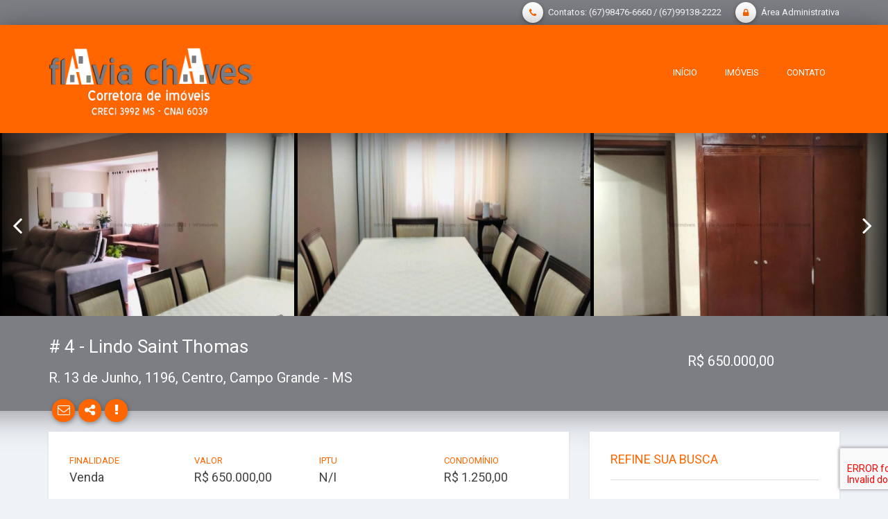

--- FILE ---
content_type: text/html; charset=utf-8
request_url: https://flaviaimoveisms.com.br/anuncio/venda/lindo-saint-thomas/99050
body_size: 6316
content:


































<!DOCTYPE html>
<html>
    <head>
        

        

        <meta charset="UTF-8">
        <meta http-equiv="X-UA-Compatible">
        <meta name="viewport" content="width=device-width, initial-scale=1, minimum-scale=1, maximum-scale=1">
        <meta name="keywords" content="imobiliaria, corretor, imoveis, casa, sobrado, apartamento, terreno, sala, sala comercial, locacao, venda, campo grande, ms, mato grosso do sul">

        <title>Lindo Saint Thomas</title>

        <link rel="shortcut icon" href="">

        <link rel="stylesheet" href="https://flaviaimoveisms.com.br/tema-1.css" type="text/css" media="all">
        <link rel="stylesheet" href="/assets/css/metrics.css" type="text/css" media="all">
        <link rel="stylesheet" href="/assets/css/custom.css" type="text/css" media="all">

        <link href="https://fonts.googleapis.com/css?family=Roboto" rel="stylesheet">

        <link rel="stylesheet" href="/assets/libraries/font-awesome/css/font-awesome.min.css" type="text/css" media="all">
        <link rel="stylesheet" href="/assets/libraries/magnific/magnific-popup.min.css" type="text/css" media="all">
        <link rel="stylesheet" href="/assets/fonts/agiumvpc/styles.min.css" type="text/css" media="all">
        <link rel="stylesheet" href="/assets/plugins/jquery-ui/jquery-ui.css" type="text/css">

        <style>
            .header-fullwidth-slider-template h2 {
    color: #ffffff;
}
.item-topo span {
    color: #fefefe;
}
.mini-btn {
    color: #ff6600;
}
.property-box-simple:hover .property-box-meta-item span {
    color: #ff6600 !important;
}
.property-box-simple {
    border: 1px solid #ff660075;
}
.anuncio-header {
    text-shadow: none;
}
.header-fullwidth-slider-template {
    box-shadow: 0 10px 40px rgba(30,25,27,.39);
}
.footer-bar {
    border-top: 1px solid white;
}
.footer-bottom-inner p {
    font-size: 20px;
}
.header-minimal .header-title img {
    margin: 15px 0px 15px 0px;
    height: 98px;
    opacity: 1;
}
.header-wrapper {
    background-color: #ff6600;
}
.header-topbar {
    background-color: #7c7e84;
}
.header-navigation {
    padding-top: 31px;
}
.header-navigation .nav > li.active {
    box-shadow: inset 0px 0px 0px 0px #ffffff;
}
#filter-with-background-theme.background-image-full .filter-background {
    height: 577px;
}
.widget_horizontal_filter_widget {
    background-color: #fffffff0;
}
.header-wrapper {
    z-index: 4;
    position: relative;
    box-shadow: 0 10px 40px rgba(30,25,27,.67);
}
        </style>

        
    <meta property="og:url" content="http://flaviaimoveisms.com.br/anuncio/venda/lindo-saint-thomas/99050" />
    <meta property="og:type" content="website" />
    <meta property="og:title" content="Lindo Saint Thomas" />
    <meta property="og:description" content=" #naoprocureache" />
    <meta property="og:image" content="https://resources.cdnvempracasa.com.br/Imovel/98683/1641582280211-570x425.jpg" />
    <meta property="og:site_name" content="Flávia Chaves" />

    <meta name="Description" content="Titulo: Lindo Saint Thomas, Bairro: Centro, Cidade: Campo Grande, Estado: MS, Tipo: Apartamento, Valor: R$ 650.000,00">


    <link rel="stylesheet" type="text/css" href="/assets/libraries/owl-carousel-2.3.4/owl.carousel.min.css">
    <link rel="stylesheet" type="text/css" href="/assets/libraries/owl-carousel-2.3.4/owl.theme.default.min.css">

    <link rel="stylesheet" type="text/css" href="/assets/libraries/royalslider/royalslider.css">
    <link rel="stylesheet" type="text/css" href="/assets/libraries/royalslider/skins/default/rs-default.css">
    <link rel="stylesheet" type="text/css" href="/assets/libraries/revolution/css/layers.css">
    <link rel="stylesheet" type="text/css" href="/assets/libraries/revolution/css/navigation.css">
    <link rel="stylesheet" type="text/css" media="all" href="/assets/libraries/select2/css/core.min.css">

    <style>
        #map-property.with-placeholder {
            align-items: center;
            display: flex;
            -ms-justify-content: center;
            justify-content: center;
            background: url("/assets/img/fundo-mapa.jpg");
            min-height: 200px;
            margin-bottom: 8px;
        }
        #map-property {
            height: 350px !important;
            border: 1px solid #ddd;
        }
    </style>

    </head>

    

    <body>
        
        <div class="page-wrapper">
            
                
                    
                        




<div class="header header-minimal">
    <div class="header-topbar">
        <div class="container">
            
                  








<div id="buttons-on-topbar-theme">


    <div class="header-topbar-right">
        <div class="menu-container">
            <ul id="menu-anonymous" class="menu">
                
                    <li class="menu-item item-top">
                        <a href="tel:(67)99138-2222" target="_blank">
                            <div class="btn-top"><i class="fa fa fa-phone top-icon-bar" aria-hidden="true"></i></div>
                            <span>Contatos: (67)98476-6660 / (67)99138-2222</span>
                        </a>
                    </li>
                
                
                    <li class="menu-item item-top">
                        <a href="http://admin.vempracasa.com" target="_blank">
                            <div class="btn-top"><i class="fa fa fa-lock top-icon-bar" aria-hidden="true"></i></div>
                            <span>Área Administrativa</span>
                        </a>
                    </li>
                
                
                
            </ul>
        </div>
    </div>

</div>



            
        </div>
    </div>

    <div class="header-wrapper">
        <div class="container">
            <div class="header-inner">
                <div class="header-main">
                    <div class="header-title">
                        <a href="/">
                            <img src="http://resources.vempracasa.com/232/logo.png" alt="Flávia Chaves">
                        </a>
                    </div>

                    <div class="header-navigation">
                        <div class="nav-main-wrapper">
                            <div class="nav-main-inner">
                                <nav>
                                    <ul id="nav-main" class="nav nav-pills">
                                        

<li class="">
    <a href="/">In&iacute;cio</a>
</li>



    
        
            <li class="">
                <a href="https://flaviaimoveisms.com.br/pagina/imoveis/293">Imóveis</a>
            </li>
        
    


    
        
            <li class="">
                <a href="https://flaviaimoveisms.com.br/pagina/contato/294">Contato</a>
            </li>
        
    

                                    </ul>
                                </nav>
                            </div>
                        </div>

                        <button type="button" class="navbar-toggle">
                            <span class="sr-only">Navega&ccedil;&atilde;o</span>
                            <span class="icon-bar"></span>
                            <span class="icon-bar"></span>
                            <span class="icon-bar"></span>
                        </button>
                    </div>
                </div>
            </div>
        </div>
    </div>
</div>
                    
                
            

            <div class="main">
                

                

    
        



    <div id="area-slider-wrapper">
        <div class="relative-area-slider-wrapper">
            <div class="exit-fullscreen"><i class="fa fa-times" aria-hidden="true"></i></div>
            <div class="absolute-area-slider-wrapper">
                <div id="sliderAnuncioFullwidth" class="owl-carousel-anuncio owl-carousel owl-theme">
                
                    <div class="slide-anuncio" id="slide-anuncio" data-index="0">
                        <img class="owl-lazy" data-src="https://resources.cdnvempracasa.com.br/Imovel/98683/1641582280211-original.jpg" alt="">
                        <div class="simple-loader" style="display: block;"><div class="spinner color-loader-fullwith-slider"></div></div>
                    </div>
                
                    <div class="slide-anuncio" id="slide-anuncio" data-index="1">
                        <img class="owl-lazy" data-src="https://resources.cdnvempracasa.com.br/Imovel/98683/1641582280339-original.jpg" alt="">
                        <div class="simple-loader" style="display: block;"><div class="spinner color-loader-fullwith-slider"></div></div>
                    </div>
                
                    <div class="slide-anuncio" id="slide-anuncio" data-index="2">
                        <img class="owl-lazy" data-src="https://resources.cdnvempracasa.com.br/Imovel/98683/1641582280464-original.jpg" alt="">
                        <div class="simple-loader" style="display: block;"><div class="spinner color-loader-fullwith-slider"></div></div>
                    </div>
                
                    <div class="slide-anuncio" id="slide-anuncio" data-index="3">
                        <img class="owl-lazy" data-src="https://resources.cdnvempracasa.com.br/Imovel/98683/1641582280596-original.jpg" alt="">
                        <div class="simple-loader" style="display: block;"><div class="spinner color-loader-fullwith-slider"></div></div>
                    </div>
                
                    <div class="slide-anuncio" id="slide-anuncio" data-index="4">
                        <img class="owl-lazy" data-src="https://resources.cdnvempracasa.com.br/Imovel/98683/1641582280735-original.jpg" alt="">
                        <div class="simple-loader" style="display: block;"><div class="spinner color-loader-fullwith-slider"></div></div>
                    </div>
                
                    <div class="slide-anuncio" id="slide-anuncio" data-index="5">
                        <img class="owl-lazy" data-src="https://resources.cdnvempracasa.com.br/Imovel/98683/1641582280858-original.jpg" alt="">
                        <div class="simple-loader" style="display: block;"><div class="spinner color-loader-fullwith-slider"></div></div>
                    </div>
                
                    <div class="slide-anuncio" id="slide-anuncio" data-index="6">
                        <img class="owl-lazy" data-src="https://resources.cdnvempracasa.com.br/Imovel/98683/1641582280982-original.jpg" alt="">
                        <div class="simple-loader" style="display: block;"><div class="spinner color-loader-fullwith-slider"></div></div>
                    </div>
                
                    <div class="slide-anuncio" id="slide-anuncio" data-index="7">
                        <img class="owl-lazy" data-src="https://resources.cdnvempracasa.com.br/Imovel/98683/1641582281109-original.jpg" alt="">
                        <div class="simple-loader" style="display: block;"><div class="spinner color-loader-fullwith-slider"></div></div>
                    </div>
                
                    <div class="slide-anuncio" id="slide-anuncio" data-index="8">
                        <img class="owl-lazy" data-src="https://resources.cdnvempracasa.com.br/Imovel/98683/1641582281244-original.jpg" alt="">
                        <div class="simple-loader" style="display: block;"><div class="spinner color-loader-fullwith-slider"></div></div>
                    </div>
                
                    <div class="slide-anuncio" id="slide-anuncio" data-index="9">
                        <img class="owl-lazy" data-src="https://resources.cdnvempracasa.com.br/Imovel/98683/1641582281381-original.jpg" alt="">
                        <div class="simple-loader" style="display: block;"><div class="spinner color-loader-fullwith-slider"></div></div>
                    </div>
                
                    <div class="slide-anuncio" id="slide-anuncio" data-index="10">
                        <img class="owl-lazy" data-src="https://resources.cdnvempracasa.com.br/Imovel/98683/1641582281508-original.jpg" alt="">
                        <div class="simple-loader" style="display: block;"><div class="spinner color-loader-fullwith-slider"></div></div>
                    </div>
                
                    <div class="slide-anuncio" id="slide-anuncio" data-index="11">
                        <img class="owl-lazy" data-src="https://resources.cdnvempracasa.com.br/Imovel/98683/1641582281634-original.jpg" alt="">
                        <div class="simple-loader" style="display: block;"><div class="spinner color-loader-fullwith-slider"></div></div>
                    </div>
                
                    <div class="slide-anuncio" id="slide-anuncio" data-index="12">
                        <img class="owl-lazy" data-src="https://resources.cdnvempracasa.com.br/Imovel/98683/1641582281758-original.jpg" alt="">
                        <div class="simple-loader" style="display: block;"><div class="spinner color-loader-fullwith-slider"></div></div>
                    </div>
                
                    <div class="slide-anuncio" id="slide-anuncio" data-index="13">
                        <img class="owl-lazy" data-src="https://resources.cdnvempracasa.com.br/Imovel/98683/1641582281882-original.jpg" alt="">
                        <div class="simple-loader" style="display: block;"><div class="spinner color-loader-fullwith-slider"></div></div>
                    </div>
                
                    <div class="slide-anuncio" id="slide-anuncio" data-index="14">
                        <img class="owl-lazy" data-src="https://resources.cdnvempracasa.com.br/Imovel/98683/1641582282013-original.jpg" alt="">
                        <div class="simple-loader" style="display: block;"><div class="spinner color-loader-fullwith-slider"></div></div>
                    </div>
                
                    <div class="slide-anuncio" id="slide-anuncio" data-index="15">
                        <img class="owl-lazy" data-src="https://resources.cdnvempracasa.com.br/Imovel/98683/1641582282140-original.jpg" alt="">
                        <div class="simple-loader" style="display: block;"><div class="spinner color-loader-fullwith-slider"></div></div>
                    </div>
                
                    <div class="slide-anuncio" id="slide-anuncio" data-index="16">
                        <img class="owl-lazy" data-src="https://resources.cdnvempracasa.com.br/Imovel/98683/1641582282263-original.jpg" alt="">
                        <div class="simple-loader" style="display: block;"><div class="spinner color-loader-fullwith-slider"></div></div>
                    </div>
                
                    <div class="slide-anuncio" id="slide-anuncio" data-index="17">
                        <img class="owl-lazy" data-src="https://resources.cdnvempracasa.com.br/Imovel/98683/1641582282453-original.jpg" alt="">
                        <div class="simple-loader" style="display: block;"><div class="spinner color-loader-fullwith-slider"></div></div>
                    </div>
                
                    <div class="slide-anuncio" id="slide-anuncio" data-index="18">
                        <img class="owl-lazy" data-src="https://resources.cdnvempracasa.com.br/Imovel/98683/1641582282599-original.jpg" alt="">
                        <div class="simple-loader" style="display: block;"><div class="spinner color-loader-fullwith-slider"></div></div>
                    </div>
                
                    <div class="slide-anuncio" id="slide-anuncio" data-index="19">
                        <img class="owl-lazy" data-src="https://resources.cdnvempracasa.com.br/Imovel/98683/1641582282731-original.jpg" alt="">
                        <div class="simple-loader" style="display: block;"><div class="spinner color-loader-fullwith-slider"></div></div>
                    </div>
                
                    <div class="slide-anuncio" id="slide-anuncio" data-index="20">
                        <img class="owl-lazy" data-src="https://resources.cdnvempracasa.com.br/Imovel/98683/1645649549485-original.jpg" alt="">
                        <div class="simple-loader" style="display: block;"><div class="spinner color-loader-fullwith-slider"></div></div>
                    </div>
                
                    <div class="slide-anuncio" id="slide-anuncio" data-index="21">
                        <img class="owl-lazy" data-src="https://resources.cdnvempracasa.com.br/Imovel/98683/1645649549652-original.jpg" alt="">
                        <div class="simple-loader" style="display: block;"><div class="spinner color-loader-fullwith-slider"></div></div>
                    </div>
                
                </div>
            </div>
        </div>
    </div>

    

    <div class="container">
        
    <div class="anuncio-header header">
        <div class="row">
            <div class="col-xs-4 col-sm-2 col-md-1">
                <img src="https://resources.cdnvempracasa.com.br/Imovel/98683/1641582280211-150x150.jpg" class="logo-header-fixo" style="border-radius: 50%; border: solid 3px #fff">
            </div>
            <div class="col-xs-5 col-md-8 hidden-xs">
                <p class="mn fs20 titulo-anuncio-fixo">R$ 650.000,00</p>
                <p class="mn fs14 local-anuncio-fixo">Lindo Saint Thomas</p>
                <p class="mn fs14 hidden-xs hidden-sm">Venda | Apartamento | Centro</p>
            </div>
            <div class="col-xs-5 col-md-3">
                <div class="col-xs-6">
                    
                    
                </div>

                <div class="col-xs-6">
                    <button id="btnContato" type="button" class="btn mt20">ENTRE EM CONTATO</button>
                </div>

            </div>
        </div>
    </div>


        
            
    <div class="header-fullwidth-slider-template">
        <div class="row">
            <div class="header-fullwidth-slider-area-titulo">
                <div class="col-md-8 vcenter">
                    <div class="header-fullwidth-slider-titulo-anuncio">
                        <h1># 4   - Lindo Saint Thomas</h1>
                        <h2>R.  13 de Junho,  1196, Centro, Campo Grande - MS</h2>
                    </div>
                </div>
                <div class="col-md-3 vcenter">
                    <div class="header-fullwidth-slider-valor">
                        <h3>R$ 650.000,00</h3>
                    </div>
                </div>
                <div class="col-md-12">
                    <h1 class="compartilhamento">
                        <div class="page-header-actions">

                            <span class="action-link link-scroll-to-effect" id="btnContato" title="Contato" data-scroll-to="#contato">
                                <i class="fa fa-envelope-o"></i>
                            </span>

                            <span class="action-link has-children social-menu-wrapper" title="Compartilhar">
                                <i class="fa fa-share-alt"></i>

                                <ul class="social-menu" style="height: 0; width: 0;">
                                    
                                        <li>
                                            <a class="facebook" href="javascript:;" onclick="Compartilhamento.compartilharAnuncioPorFacebook('http://flaviaimoveisms.com.br/anuncio/venda/lindo-saint-thomas/99050?areaSite=REDE_SOCIAL')" target="_blank" >
                                                <i class="fa fa-facebook-official"></i>
                                                <span class="social-name">Facebook</span>
                                            </a>
                                        </li>
                                    
                                    
                                        <li>
                                            <a class="twitter" href="javascript:void(0)" onclick="Compartilhamento.compartilharAnuncioPorTwitter('http://flaviaimoveisms.com.br/anuncio/venda/lindo-saint-thomas/99050?areaSite=REDE_SOCIAL', 'Lindo+Saint+Thomas')">
                                                <i class="fa fa-twitter"></i>
                                                <span class="social-name">Twitter</span>
                                            </a>
                                        </li>
                                    

                                    
                                        <li>
                                            <a class="twitter" href="javascript:void(0)" onclick="Compartilhamento.compartilharAnuncioPorEmail(99050)">
                                                <i class="fa fa-envelope"></i>
                                                <span class="social-name">E-mail</span>
                                            </a>
                                        </li>

                                    
                                    
                                    <li>
                                        <a class="whatsapp" href="javascript:void(0)" onclick="Compartilhamento.compartilharAnuncioPorWhatsApp('Flávia Chaves')">
                                            <i class="fa fa-whatsapp"></i>
                                            <span class="social-name">WhatsApp</span>
                                        </a>
                                    </li>
                                    
                                </ul>
                            </span>

                            

                            <span class="action-link" title="Encontrou um erro neste anúncio?" onclick="Anuncio.reportarErro(99050)">
                                <i class="fa fa-exclamation"></i>
                            </span>

                        </div>
                    </h1>
                </div>
            </div>
        </div>
    </div>

            
    <div class="row">
        <div class="content-fullwidth-slider-template col-md-8">
        
            



<div id="detalhe-1234" class="property-list clearfix">
    <div class="row">
        
            <div class="col-xs-6 col-sm-4 col-lg-3 mb5">
                <p class="text-primary mn">FINALIDADE</p>
                <p class="fs18 nowrap-ellipsis" data-overflow-tooltip="Venda"> Venda</p>
            </div>
        

        
            <div class="col-xs-6 col-sm-4 col-lg-3 mb5">
                <p class="text-primary mn">VALOR</p>
                <p class="fs18"> R$ 650.000,00</p>
            </div>
        

        
            <div class="col-xs-6 col-sm-4 col-lg-3 mb5">
                <p class="text-primary mn">IPTU</p>
                <p class="fs18"> N/I</p>
            </div>
        

        
            <div class="col-xs-6 col-sm-4 col-lg-3 mb5">
                <p class="text-primary mn">CONDOM&Iacute;NIO</p>
                <p class="fs18"> R$ 1.250,00</p>
            </div>
        

        
            <div class="col-xs-6 col-sm-4 col-lg-3 mb5">
                <p class="text-primary mn">TIPO</p>
                <p class="fs18 nowrap-ellipsis" data-overflow-tooltip="Apartamento"> Apartamento</p>
            </div>
        

        
            <div class="col-xs-6 col-sm-4 col-lg-3 mb5">
                <p class="text-primary mn">CONSERVA&Ccedil;&Atilde;O</p>
                
                    <p class="fs18"> N/I</p>
                
            </div>
        

        
            <div class="col-xs-6 col-sm-4 col-lg-3 mb5">
                <p class="text-primary mn">&Aacute;REA TOTAL</p>
                
                    
                        <p class="fs18"> 190,77 m²</p>
                    
                
            </div>
        

        
            <div class="col-xs-6 col-sm-4 col-lg-3 mb5">
                <p class="text-primary mn">&Aacute;REA CONSTRU&Iacute;DA</p>
                
                    
                        <p class="fs18"> N/I</p>
                    
                
            </div>
        

        

        
            <div class="col-xs-6 col-sm-4 col-lg-3 mb5">
                <p class="text-primary mn">SU&Iacute;TES/APTOS.</p>
                <p class="fs18">
                    <span class="icone-item vpc-icon-bath"></span> 0
                </p>
            </div>
        

        
            <div class="col-xs-6 col-sm-4 col-lg-3 mb5">
                <p class="text-primary mn">QUARTOS</p>
                <p class="fs18">
                    <span class="icone-item fa fa-bed"></span> 0
                </p>
            </div>
        

        
            <div class="col-xs-6 col-sm-4 col-lg-3 mb5">
                <p class="text-primary mn">BANHEIROS</p>
                <p class="fs18">
                    <span class="icone-item fa fa-tint"></span> 0
                </p>
            </div>
        

        
            <div class="col-xs-6 col-sm-4 col-lg-3 mb5">
                <p class="text-primary mn">VAGAS</p>
                <p class="fs18">
                    <span class="icone-item fa fa-car"></span> 0
                </p>
            </div>
        

        
            <div class="col-xs-6 col-sm-4 col-lg-3 mb5">
                <p class="text-primary mn">C&Oacute;D. INTERNO</p>
                <p class="fs18"> 4 </p>
            </div>
        

        <div class="col-xs-12 mt10">
            
                <strong class="fs12 mb0">* N/I = N&atilde;o Informado</strong>
            
        </div>
    </div>
</div>
        
            
        
            



<div id="caracteristicas-1236" class="property-list property-amenities fs15 clearfix">
    <h3 class="text-primary">Características</h3>

    <ul>
        
            <li class="yes">Área de Serviço</li>
        
            <li class="yes">Asfalto</li>
        
            <li class="yes">Calçada</li>
        
            <li class="yes">Churrasqueira</li>
        
            <li class="yes">Copa</li>
        
            <li class="yes">Despensa</li>
        
            <li class="yes">Esgoto</li>
        
            <li class="yes">Guarita</li>
        
            <li class="yes">Interfone</li>
        
            <li class="yes">Lavanderia</li>
        
            <li class="yes">Piscina</li>
        
            <li class="yes">Sacada</li>
        
            <li class="yes">Sala de Estar</li>
        
            <li class="yes">Cozinha Planejada</li>
        
            <li class="yes">Salão de Festas</li>
        

        
            <li class="yes">1 Wc social</li>
        
            <li class="yes">WC de serviço</li>
        
            <li class="yes">1 Apto com a/e</li>
        
            <li class="yes">Área de lazer</li>
        
            <li class="yes">Lavabo</li>
        
            <li class="yes">Água</li>
        
            <li class="yes">Aceita financiamento</li>
        
            <li class="yes">Câmeras de segurança</li>
        
            <li class="yes">Play-ground</li>
        
            <li class="yes">Hall de entrada</li>
        
            <li class="yes">2 Quarto(s) com a/e</li>
        
            <li class="yes">Aceita permuta</li>
        
            <li class="yes">Sala de TV</li>
        
            <li class="yes">1 Vaga de garagem</li>
        
            <li class="yes">Rede elétrica</li>
        
    </ul>
</div>
        
            









        
            



    
    


    
        
    <div id="contato" class="property-list clearfix">
        
        
            <h3 class="text-primary">CONTATO</h3>
        

        <form id="contatoForm" method="post" action="#">
            
                <input type="hidden" name="anuncioId" value="99050">
            

            <div class="form-group">
                <input class="form-control" name="nome" type="text" placeholder="Nome">
            </div>

            <div class="form-group">
                <input class="form-control contato-group" name="email" type="email" placeholder="E-mail">
            </div>

            <div class="form-group">
                <input class="form-control contato-group" name="telefone" type="text" placeholder="Telefone">
            </div>

            <div class="form-group">
                <textarea class="form-control" name="mensagem" placeholder="Mensagem" rows="4" style="overflow: hidden;
                    word-wrap: break-word;
                    height: 68px;">Tenho interesse no im&oacute;vel Lindo Saint Thomas (C&oacute;d.  4). Aguardo o contato, obrigado.</textarea>
            </div>

            <div class="button-wrapper float-right">
                <button type="submit" class="btn btn-lg">Enviar Mensagem</button>
            </div>
        </form>
    </div>

    
    
    



        
            





        
        </div>

        <div class="sidebar-fullwidth-slider-template col-md-4">
            
            
                



    <div id="pesquisa-1240" class="property-list clearfix">
    <h3 class="text-primary">Refine sua busca</h3>
    <form id="buscaForm" method="get" action="/anuncios/buscar">

        <!-- CODIGO -->
        <div class="col-sm-6 col-md-12">
            <label for="id">C&oacute;digo</label>

            <div class="input-group">
                
                    <input id="id" type="no-special-characters" name="id" class="form-control" value="">
                
                <span class="input-group-addon"><i class="fa fa-tags"></i></span>
            </div>
        </div>

        <!-- FINALIDADE -->
        
            <div class="form-group col-sm-12">
                <label for="finalidade">Finalidade</label>

                <select id="finalidade" name="finalidade">
                    
                        <option></option>

                        

                        

                        
                            <option value="VENDA"   >Comprar</option>
                        

                        

                        

                        
                    
                        <option></option>

                        

                        
                            <option value="LOCACAO"   >Alugar</option>
                        

                        

                        

                        

                        
                    
                        <option></option>

                        

                        

                        

                        
                            <option value="LANCAMENTO"   >Lançamentos</option>
                        

                        

                        
                    
                        <option></option>

                        

                        

                        

                        

                        

                        
                            
                        
                    
                        <option></option>

                        

                        

                        

                        

                        

                        
                    
                </select>
            </div>
        

        <!-- TIPO -->
        
            <div class="form-group col-sm-12">
                <label for="tipo">Tipo</label>

                <select id="tipo" name="tipoImovelSite">
                    <option></option>
                    
                        
                            <option value="CASA_SOBRADO">Casa/Sobrado</option>
                        
                    
                        
                            <option value="APARTAMENTO">Apartamento</option>
                        
                    
                        
                            <option value="TERRENO">Terreno</option>
                        
                    
                        
                            <option value="RURAL">Rural</option>
                        
                    
                        
                            <option value="COMERCIAL">Comercial</option>
                        
                    
                </select>
            </div>
        


        <!-- SUBTIPO -->
        
            <div class="form-group col-sm-12">
                <label for="subTipo">Subtipo</label>

                <select id="subTipo" name="tipoImovel">
                    <option></option>
                    
                        
                    
                </select>
            </div>
        

        <!-- CIDADE -->
        
            <div class="form-group col-sm-12">
                <label for="cidade">Cidade</label>

                <select id="cidade" name="cidade">
                
                </select>
            </div>
        

        <!-- BAIRRO -->
        
            <div class="form-group col-sm-12">
                <label for="bairro">Bairro</label>

                <select id="bairro" name="bairro">
                
                </select>
            </div>
        

        <!-- PRECO -->
        
            <div class="col-sm-6 col-md-12">
                <label for="valorInicial">Valor de</label>

                <div class="input-group">
                    
                        <input id="valorInicial" type="text" name="valorInicial" class="form-control" value="">
                    
                    <span class="input-group-addon"><i class="fa fa-usd"></i></span>
                </div>
            </div>

            <div class="col-sm-6 col-md-12">
                <label for="valorFinal">Valor At&eacute;</label>

                <div class="input-group">
                    
                        <input id="valorFinal" type="text" name="valorFinal" class="form-control" value="">
                    
                    <span class="input-group-addon"><i class="fa fa-usd"></i></span>
                </div>
            </div>
        

        <!-- QUARTOS -->
        
            <div class="col-sm-6 col-md-12">
                <label for="quartos">Quartos</label>

                <div class="input-group">
                    
                        <input id="quartos" type="number" min="1" max="10" name="quarto" class="form-control" value="">
                    
                    <span class="input-group-addon"><i class="fa fa-bed"></i></span>
                </div>
            </div>
        

        <!-- SUITES -->
        
            <div class="col-sm-6 col-md-12">
                <label for="suites">Su&iacute;tes/Aptos.</label>

                <div class="input-group">
                    
                        <input id="suites" type="number" min="1" max="10" name="suite" class="form-control" value="">
                    
                    <span class="input-group-addon"><i class="vpc-icon-bath"></i></span>
                </div>
            </div>
        

        <!-- VAGAS DE GARAGEM -->
        
            <div class="col-sm-6 col-md-12">
                <label for="vagas">Vagas de Garagem</label>

                <div class="input-group">
                    
                        <input id="vagas" type="number" min="1" max="10" name="vagaGaragem" class="form-control" value="">
                    
                    <span class="input-group-addon"><i class="fa fa-car"></i></span>
                </div>
            </div>
        

        <!-- AREA  -->
        
            <div class="col-sm-6 col-md-12">
                <label for="area">&Aacute;rea</label>

                <div class="input-group">
                    
                        <input id="area" type="text" name="area" class="form-control" value="">
                    
                    <span class="input-group-addon"><i class="fa fa-arrows"></i></span>
                </div>
            </div>
        

        <!-- CONSERVACAO -->
        
            <div class="form-group col-sm-12">
                <label for="conservacao">Conserva&ccedil;&atilde;o</label>

                <select id="conservacao" name="conservacao">
                    <option></option>

                    
                        
                            <option value="3">Em Construção</option>
                        
                    
                        
                            <option value="1">Novo</option>
                        
                    
                        
                            <option value="2">Usado</option>
                        
                    
                </select>
            </div>
        

        

        <!-- BOTAO BUSCAR  -->
        <div class="row-submit col-sm-12">
            <div class="form-group">
                <button class="btn btn-lg mt20 float-right">Buscar Im&oacute;veis</button>
            </div>
        </div>
    </form>
</div>
            
        </div>
    </div>

        
        

    </div>


            </div>

            <div class="footer">
                <div class="footer-bottom">
                    <div class="container">
                        <div class="footer-bottom-inner">
                            <div class="row">
                                
                                    


<div class="widget col-md-12 col-xs-12 text-center pb30">
    <h1>Flávia Augusta Chaves</h1>
    <p>Corretora de imóveis - CRECI 3992 MS - CNAI 6039</p>
    <p><i class="fa fa-phone"></i> (67) 9 8476-6660 / (67) 9 9138-2222</p>
</div>
                                
                            </div>
                        </div>
                    </div>
                </div>

                <div class="footer-bar">
                    <div class="container center">
                        <a class="footer-text" href="http://agium.com.br" target="_blank"><strong>Desenvolvido por Agium - Plataforma Imobili&aacute;ria &copy; 2026</strong></a>
                    </div>
                </div>
            </div>
        </div>

        <script type="text/javascript" src="/assets/js/jquery.js"></script>
        <script type="text/javascript" src="/assets/js/moment.min.js"></script>
        <script type="text/javascript" src="/assets/plugins/jquery-ui/jquery-ui.js"></script>

        <script type="text/javascript" src="/assets/libraries/jquery-transit/jquery.transit.min.js"></script>
        <script type="text/javascript" src="/assets/libraries/autosize/jquery.autosize.min.js"></script>
        <script type="text/javascript" src="/assets/libraries/jquery.scrollTo/jquery.scrollTo.min.js"></script>
        <script type="text/javascript" src="/assets/libraries/blockui/jquery.blockUI.min.js"></script>
        <script type="text/javascript" src="/assets/libraries/magnific/jquery.magnific-popup.min.js"></script>
        <script type="text/javascript" src="/assets/js/theme.js"></script>
        <script type="text/javascript" src="/assets/js/commons.js"></script>

        


        
        

        

        <script type="text/javascript">
            jQuery(document).ready(function() {
                "use strict";
                ErrorHandler.setup();
            });
        </script>


        
    
    <script type="text/javascript" src="/assets/libraries/select2/select2.min.js"></script>
    <script type="text/javascript" src="/assets/libraries/select2/i18n/pt-BR.js"></script>
    <script type="text/javascript" src="/assets/libraries/maskmoney/jquery.maskMoney.min.js"></script>
    <script type="text/javascript" src="/assets/libraries/royalslider/jquery.royalslider.min.js"></script>
    <script type="text/javascript" src="/assets/libraries/validate/jquery.validate.min.js"></script>
    <script type="text/javascript" src="/assets/libraries/validate/additional-methods.min.js"></script>
    <script type="text/javascript" src="/assets/libraries/validate/jquery.ui.datepicker.validation.js"></script>
    <script type="text/javascript" src="/assets/libraries/jquerymask/jquery.maskedinput.min.js"></script>
    <script type="text/javascript" src="/assets/js/anuncio.js"></script>
    <script type="text/javascript" src="/assets/js/filtro-anuncio.js"></script>
    <script type="text/javascript" src="/assets/js/contatos.js"></script>
    <script type="text/javascript" src="/assets/js/compartilhamento.js"></script>
    <script type="text/javascript" src="/assets/js/google-maps.js"></script>

    <script type="text/javascript" src="/assets/libraries/owl-carousel-2.3.4/owl.carousel.min.js"></script>
    <script type="text/javascript" src="/assets/js/agium-chat-launcher.js"></script>
    <script src="https://www.google.com/recaptcha/api.js?render=6LcybYAoAAAAABKwTqbGSPlKSvhA73sNKXeyIGtu"></script>

    <script type="text/javascript">

        jQuery(document).ready(function() {
            "use strict";

            FiltroAnuncio.init({
                bairroFixo: false
            });

            Anuncio.init();

            
                Anuncio.iniciarGaleriaCarrouselFullwidth(5000);
            

            Anuncio.iniciarGaleriaCarrouselPadrao();

            

            AgiumChatLauncher.init('4-VENDA')
        });

    </script>



        

        

        

    </body>
</html>











--- FILE ---
content_type: text/css
request_url: https://flaviaimoveisms.com.br/tema-1.css
body_size: 38877
content:
@charset "UTF-8";
/*------------------------------------------------------------------

[Table of contents]

1. Libraries
2. Colors
3. Variables
4. Custom Mixins
5. Common Classes
6. Basic Elements
7. Page Layout
8. Forms
9. Buttons
10. Widgets
11. Pagination
12. Pricing
13. Partners
14. Breadcrumbs
15. Charts
16. Navigation
17. Tables
18. Promo Box
19. Invoice Template
20. Isotope
21. FAQ
22. Posts
23. Features
24. Footer
25. Headers
26. Promotions
27. Map
28. Bootstrap Carousel
29. Agents
30. Agencies
31. Properties
*/
/*------------------------------------------------------------------
[ 1. Libraries ]
*/
/*! normalize.css v3.0.2 | MIT License | git.io/normalize */
html {
    font-family: sans-serif;
    -ms-text-size-adjust: 100%;
    -webkit-text-size-adjust: 100%;
}

body {
    margin: 0;
}

article,
aside,
details,
figcaption,
figure,
footer,
header,
hgroup,
main,
menu,
nav,
section,
summary {
    display: block;
}

audio,
canvas,
progress,
video {
    display: inline-block;
    vertical-align: baseline;
}

audio:not([controls]) {
    display: none;
    height: 0;
}

[hidden],
template {
    display: none;
}

a {
    background-color: transparent;
}

a:active,
a:hover {
    outline: 0;
}

abbr[title] {
    border-bottom: 1px dotted;
}

b,
strong {
    font-weight: bold;
}

dfn {
    font-style: italic;
}

h1 {
    font-size: 2em;
    margin: 0.67em 0;
}

mark {
    background: #ff0;
    color: #000;
}

small {
    font-size: 80%;
}

sub,
sup {
    font-size: 75%;
    line-height: 0;
    position: relative;
    vertical-align: baseline;
}

sup {
    top: -0.5em;
}

sub {
    bottom: -0.25em;
}

img {
    border: 0;
}

svg:not(:root) {
    overflow: hidden;
}

figure {
    margin: 1em 40px;
}

hr {
    -moz-box-sizing: content-box;
    box-sizing: content-box;
    height: 0;
}

pre {
    overflow: auto;
}

code,
kbd,
pre,
samp {
    font-family: monospace, monospace;
    font-size: 1em;
}

button,
input,
optgroup,
select,
textarea {
    color: inherit;
    font: inherit;
    margin: 0;
}

button {
    overflow: visible;
}

button,
select {
    text-transform: none;
}

button,
html input[type="button"],
input[type="reset"],
input[type="submit"] {
    -webkit-appearance: button;
    cursor: pointer;
}

button[disabled],
html input[disabled] {
    cursor: default;
}

button::-moz-focus-inner,
input::-moz-focus-inner {
    border: 0;
    padding: 0;
}

input {
    line-height: normal;
}

input[type="checkbox"],
input[type="radio"] {
    box-sizing: border-box;
    padding: 0;
}

input[type="number"]::-webkit-inner-spin-button,
input[type="number"]::-webkit-outer-spin-button {
    height: auto;
}

input[type="search"] {
    -webkit-appearance: textfield;
    -moz-box-sizing: content-box;
    -webkit-box-sizing: content-box;
    box-sizing: content-box;
}

input[type="search"]::-webkit-search-cancel-button,
input[type="search"]::-webkit-search-decoration {
    -webkit-appearance: none;
}

fieldset {
    border: 1px solid #c0c0c0;
    margin: 0 2px;
    padding: 0.35em 0.625em 0.75em;
}

legend {
    border: 0;
    padding: 0;
}

textarea {
    overflow: auto;
}

optgroup {
    font-weight: bold;
}

table {
    border-collapse: collapse;
    border-spacing: 0;
}

td,
th {
    padding: 0;
}

/*! Source: https://github.com/h5bp/html5-boilerplate/blob/master/src/css/main.css */
@media print {
    *,
    *:before,
    *:after {
        background: transparent !important;
        color: #000 !important;
        box-shadow: none !important;
        text-shadow: none !important;
    }

    a,
    a:visited {
        text-decoration: underline;
    }

    a[href]:after {
        content: " (" attr(href) ")";
    }

    abbr[title]:after {
        content: " (" attr(title) ")";
    }

    a[href^="#"]:after,
    a[href^="javascript:"]:after {
        content: "";
    }

    pre,
    blockquote {
        border: 1px solid #999;
        page-break-inside: avoid;
    }

    thead {
        display: table-header-group;
    }

    tr,
    img {
        page-break-inside: avoid;
    }

    img {
        max-width: 100% !important;
    }

    p,
    h2,
    h3 {
        orphans: 3;
        widows: 3;
    }

    h2,
    h3 {
        page-break-after: avoid;
    }

    select {
        background: #fff !important;
    }

    .navbar {
        display: none;
    }

    .btn > .caret, .btn-secondary > .caret,
    .dropup > .btn > .caret,
    .dropup > .btn-secondary > .caret {
        border-top-color: #000 !important;
    }

    .label {
        border: 1px solid #000;
    }

    .table {
        border-collapse: collapse !important;
    }

    .table td,
    .table th {
        background-color: #fff !important;
    }

    .table-bordered th,
    .table-bordered td {
        border: 1px solid #ddd !important;
    }
}

@font-face {
    font-family: 'Glyphicons Halflings';
    src: url("../../assets/libraries/bootstrap/assets/fonts/bootstrap/glyphicons-halflings-regular.eot");
    src: url("../../assets/libraries/bootstrap/assets/fonts/bootstrap/glyphicons-halflings-regular.eot?#iefix") format("embedded-opentype"), url("../../assets/libraries/bootstrap/assets/fonts/bootstrap/glyphicons-halflings-regular.woff2") format("woff2"), url("../../assets/libraries/bootstrap/assets/fonts/bootstrap/glyphicons-halflings-regular.woff") format("woff"), url("../../assets/libraries/bootstrap/assets/fonts/bootstrap/glyphicons-halflings-regular.ttf") format("truetype"), url("../../assets/libraries/bootstrap/assets/fonts/bootstrap/glyphicons-halflings-regular.svg#glyphicons_halflingsregular") format("svg");
}

.glyphicon {
    position: relative;
    top: 1px;
    display: inline-block;
    font-family: 'Glyphicons Halflings';
    font-style: normal;
    font-weight: normal;
    line-height: 1;
    -webkit-font-smoothing: antialiased;
    -moz-osx-font-smoothing: grayscale;
}

.glyphicon-asterisk:before {
    content: "\2a";
}

.glyphicon-plus:before {
    content: "\2b";
}

.glyphicon-euro:before,
.glyphicon-eur:before {
    content: "\20ac";
}

.glyphicon-minus:before {
    content: "\2212";
}

.glyphicon-cloud:before {
    content: "\2601";
}

.glyphicon-envelope:before {
    content: "\2709";
}

.glyphicon-pencil:before {
    content: "\270f";
}

.glyphicon-glass:before {
    content: "\e001";
}

.glyphicon-music:before {
    content: "\e002";
}

.glyphicon-search:before {
    content: "\e003";
}

.glyphicon-heart:before {
    content: "\e005";
}

.glyphicon-star:before {
    content: "\e006";
}

.glyphicon-star-empty:before {
    content: "\e007";
}

.glyphicon-user:before {
    content: "\e008";
}

.glyphicon-film:before {
    content: "\e009";
}

.glyphicon-th-large:before {
    content: "\e010";
}

.glyphicon-th:before {
    content: "\e011";
}

.glyphicon-th-list:before {
    content: "\e012";
}

.glyphicon-ok:before {
    content: "\e013";
}

.glyphicon-remove:before {
    content: "\e014";
}

.glyphicon-zoom-in:before {
    content: "\e015";
}

.glyphicon-zoom-out:before {
    content: "\e016";
}

.glyphicon-off:before {
    content: "\e017";
}

.glyphicon-signal:before {
    content: "\e018";
}

.glyphicon-cog:before {
    content: "\e019";
}

.glyphicon-trash:before {
    content: "\e020";
}

.glyphicon-home:before {
    content: "\e021";
}

.glyphicon-file:before {
    content: "\e022";
}

.glyphicon-time:before {
    content: "\e023";
}

.glyphicon-road:before {
    content: "\e024";
}

.glyphicon-download-alt:before {
    content: "\e025";
}

.glyphicon-download:before {
    content: "\e026";
}

.glyphicon-upload:before {
    content: "\e027";
}

.glyphicon-inbox:before {
    content: "\e028";
}

.glyphicon-play-circle:before {
    content: "\e029";
}

.glyphicon-repeat:before {
    content: "\e030";
}

.glyphicon-refresh:before {
    content: "\e031";
}

.glyphicon-list-alt:before {
    content: "\e032";
}

.glyphicon-lock:before {
    content: "\e033";
}

.glyphicon-flag:before {
    content: "\e034";
}

.glyphicon-headphones:before {
    content: "\e035";
}

.glyphicon-volume-off:before {
    content: "\e036";
}

.glyphicon-volume-down:before {
    content: "\e037";
}

.glyphicon-volume-up:before {
    content: "\e038";
}

.glyphicon-qrcode:before {
    content: "\e039";
}

.glyphicon-barcode:before {
    content: "\e040";
}

.glyphicon-tag:before {
    content: "\e041";
}

.glyphicon-tags:before {
    content: "\e042";
}

.glyphicon-book:before {
    content: "\e043";
}

.glyphicon-bookmark:before {
    content: "\e044";
}

.glyphicon-print:before {
    content: "\e045";
}

.glyphicon-camera:before {
    content: "\e046";
}

.glyphicon-font:before {
    content: "\e047";
}

.glyphicon-bold:before {
    content: "\e048";
}

.glyphicon-italic:before {
    content: "\e049";
}

.glyphicon-text-height:before {
    content: "\e050";
}

.glyphicon-text-width:before {
    content: "\e051";
}

.glyphicon-align-left:before {
    content: "\e052";
}

.glyphicon-align-center:before {
    content: "\e053";
}

.glyphicon-align-right:before {
    content: "\e054";
}

.glyphicon-align-justify:before {
    content: "\e055";
}

.glyphicon-list:before {
    content: "\e056";
}

.glyphicon-indent-left:before {
    content: "\e057";
}

.glyphicon-indent-right:before {
    content: "\e058";
}

.glyphicon-facetime-video:before {
    content: "\e059";
}

.glyphicon-picture:before {
    content: "\e060";
}

.glyphicon-map-marker:before {
    content: "\e062";
}

.glyphicon-adjust:before {
    content: "\e063";
}

.glyphicon-tint:before {
    content: "\e064";
}

.glyphicon-edit:before {
    content: "\e065";
}

.glyphicon-share:before {
    content: "\e066";
}

.glyphicon-check:before {
    content: "\e067";
}

.glyphicon-move:before {
    content: "\e068";
}

.glyphicon-step-backward:before {
    content: "\e069";
}

.glyphicon-fast-backward:before {
    content: "\e070";
}

.glyphicon-backward:before {
    content: "\e071";
}

.glyphicon-play:before {
    content: "\e072";
}

.glyphicon-pause:before {
    content: "\e073";
}

.glyphicon-stop:before {
    content: "\e074";
}

.glyphicon-forward:before {
    content: "\e075";
}

.glyphicon-fast-forward:before {
    content: "\e076";
}

.glyphicon-step-forward:before {
    content: "\e077";
}

.glyphicon-eject:before {
    content: "\e078";
}

.glyphicon-chevron-left:before {
    content: "\e079";
}

.glyphicon-chevron-right:before {
    content: "\e080";
}

.glyphicon-plus-sign:before {
    content: "\e081";
}

.glyphicon-minus-sign:before {
    content: "\e082";
}

.glyphicon-remove-sign:before {
    content: "\e083";
}

.glyphicon-ok-sign:before {
    content: "\e084";
}

.glyphicon-question-sign:before {
    content: "\e085";
}

.glyphicon-info-sign:before {
    content: "\e086";
}

.glyphicon-screenshot:before {
    content: "\e087";
}

.glyphicon-remove-circle:before {
    content: "\e088";
}

.glyphicon-ok-circle:before {
    content: "\e089";
}

.glyphicon-ban-circle:before {
    content: "\e090";
}

.glyphicon-arrow-left:before {
    content: "\e091";
}

.glyphicon-arrow-right:before {
    content: "\e092";
}

.glyphicon-arrow-up:before {
    content: "\e093";
}

.glyphicon-arrow-down:before {
    content: "\e094";
}

.glyphicon-share-alt:before {
    content: "\e095";
}

.glyphicon-resize-full:before {
    content: "\e096";
}

.glyphicon-resize-small:before {
    content: "\e097";
}

.glyphicon-exclamation-sign:before {
    content: "\e101";
}

.glyphicon-gift:before {
    content: "\e102";
}

.glyphicon-leaf:before {
    content: "\e103";
}

.glyphicon-fire:before {
    content: "\e104";
}

.glyphicon-eye-open:before {
    content: "\e105";
}

.glyphicon-eye-close:before {
    content: "\e106";
}

.glyphicon-warning-sign:before {
    content: "\e107";
}

.glyphicon-plane:before {
    content: "\e108";
}

.glyphicon-calendar:before {
    content: "\e109";
}

.glyphicon-random:before {
    content: "\e110";
}

.glyphicon-comment:before {
    content: "\e111";
}

.glyphicon-magnet:before {
    content: "\e112";
}

.glyphicon-chevron-up:before {
    content: "\e113";
}

.glyphicon-chevron-down:before {
    content: "\e114";
}

.glyphicon-retweet:before {
    content: "\e115";
}

.glyphicon-shopping-cart:before {
    content: "\e116";
}

.glyphicon-folder-close:before {
    content: "\e117";
}

.glyphicon-folder-open:before {
    content: "\e118";
}

.glyphicon-resize-vertical:before {
    content: "\e119";
}

.glyphicon-resize-horizontal:before {
    content: "\e120";
}

.glyphicon-hdd:before {
    content: "\e121";
}

.glyphicon-bullhorn:before {
    content: "\e122";
}

.glyphicon-bell:before {
    content: "\e123";
}

.glyphicon-certificate:before {
    content: "\e124";
}

.glyphicon-thumbs-up:before {
    content: "\e125";
}

.glyphicon-thumbs-down:before {
    content: "\e126";
}

.glyphicon-hand-right:before {
    content: "\e127";
}

.glyphicon-hand-left:before {
    content: "\e128";
}

.glyphicon-hand-up:before {
    content: "\e129";
}

.glyphicon-hand-down:before {
    content: "\e130";
}

.glyphicon-circle-arrow-right:before {
    content: "\e131";
}

.glyphicon-circle-arrow-left:before {
    content: "\e132";
}

.glyphicon-circle-arrow-up:before {
    content: "\e133";
}

.glyphicon-circle-arrow-down:before {
    content: "\e134";
}

.glyphicon-globe:before {
    content: "\e135";
}

.glyphicon-wrench:before {
    content: "\e136";
}

.glyphicon-tasks:before {
    content: "\e137";
}

.glyphicon-filter:before {
    content: "\e138";
}

.glyphicon-briefcase:before {
    content: "\e139";
}

.glyphicon-fullscreen:before {
    content: "\e140";
}

.glyphicon-dashboard:before {
    content: "\e141";
}

.glyphicon-paperclip:before {
    content: "\e142";
}

.glyphicon-heart-empty:before {
    content: "\e143";
}

.glyphicon-link:before {
    content: "\e144";
}

.glyphicon-phone:before {
    content: "\e145";
}

.glyphicon-pushpin:before {
    content: "\e146";
}

.glyphicon-usd:before {
    content: "\e148";
}

.glyphicon-gbp:before {
    content: "\e149";
}

.glyphicon-sort:before {
    content: "\e150";
}

.glyphicon-sort-by-alphabet:before {
    content: "\e151";
}

.glyphicon-sort-by-alphabet-alt:before {
    content: "\e152";
}

.glyphicon-sort-by-order:before {
    content: "\e153";
}

.glyphicon-sort-by-order-alt:before {
    content: "\e154";
}

.glyphicon-sort-by-attributes:before {
    content: "\e155";
}

.glyphicon-sort-by-attributes-alt:before {
    content: "\e156";
}

.glyphicon-unchecked:before {
    content: "\e157";
}

.glyphicon-expand:before {
    content: "\e158";
}

.glyphicon-collapse-down:before {
    content: "\e159";
}

.glyphicon-collapse-up:before {
    content: "\e160";
}

.glyphicon-log-in:before {
    content: "\e161";
}

.glyphicon-flash:before {
    content: "\e162";
}

.glyphicon-log-out:before {
    content: "\e163";
}

.glyphicon-new-window:before {
    content: "\e164";
}

.glyphicon-record:before {
    content: "\e165";
}

.glyphicon-save:before {
    content: "\e166";
}

.glyphicon-open:before {
    content: "\e167";
}

.glyphicon-saved:before {
    content: "\e168";
}

.glyphicon-import:before {
    content: "\e169";
}

.glyphicon-export:before {
    content: "\e170";
}

.glyphicon-send:before {
    content: "\e171";
}

.glyphicon-floppy-disk:before {
    content: "\e172";
}

.glyphicon-floppy-saved:before {
    content: "\e173";
}

.glyphicon-floppy-remove:before {
    content: "\e174";
}

.glyphicon-floppy-save:before {
    content: "\e175";
}

.glyphicon-floppy-open:before {
    content: "\e176";
}

.glyphicon-credit-card:before {
    content: "\e177";
}

.glyphicon-transfer:before {
    content: "\e178";
}

.glyphicon-cutlery:before {
    content: "\e179";
}

.glyphicon-header:before {
    content: "\e180";
}

.glyphicon-compressed:before {
    content: "\e181";
}

.glyphicon-earphone:before {
    content: "\e182";
}

.glyphicon-phone-alt:before {
    content: "\e183";
}

.glyphicon-tower:before {
    content: "\e184";
}

.glyphicon-stats:before {
    content: "\e185";
}

.glyphicon-sd-video:before {
    content: "\e186";
}

.glyphicon-hd-video:before {
    content: "\e187";
}

.glyphicon-subtitles:before {
    content: "\e188";
}

.glyphicon-sound-stereo:before {
    content: "\e189";
}

.glyphicon-sound-dolby:before {
    content: "\e190";
}

.glyphicon-sound-5-1:before {
    content: "\e191";
}

.glyphicon-sound-6-1:before {
    content: "\e192";
}

.glyphicon-sound-7-1:before {
    content: "\e193";
}

.glyphicon-copyright-mark:before {
    content: "\e194";
}

.glyphicon-registration-mark:before {
    content: "\e195";
}

.glyphicon-cloud-download:before {
    content: "\e197";
}

.glyphicon-cloud-upload:before {
    content: "\e198";
}

.glyphicon-tree-conifer:before {
    content: "\e199";
}

.glyphicon-tree-deciduous:before {
    content: "\e200";
}

.glyphicon-cd:before {
    content: "\e201";
}

.glyphicon-save-file:before {
    content: "\e202";
}

.glyphicon-open-file:before {
    content: "\e203";
}

.glyphicon-level-up:before {
    content: "\e204";
}

.glyphicon-copy:before {
    content: "\e205";
}

.glyphicon-paste:before {
    content: "\e206";
}

.glyphicon-alert:before {
    content: "\e209";
}

.glyphicon-equalizer:before {
    content: "\e210";
}

.glyphicon-king:before {
    content: "\e211";
}

.glyphicon-queen:before {
    content: "\e212";
}

.glyphicon-pawn:before {
    content: "\e213";
}

.glyphicon-bishop:before {
    content: "\e214";
}

.glyphicon-knight:before {
    content: "\e215";
}

.glyphicon-baby-formula:before {
    content: "\e216";
}

.glyphicon-tent:before {
    content: "\26fa";
}

.glyphicon-blackboard:before {
    content: "\e218";
}

.glyphicon-bed:before {
    content: "\e219";
}

.glyphicon-apple:before {
    content: "\f8ff";
}

.glyphicon-erase:before {
    content: "\e221";
}

.glyphicon-hourglass:before {
    content: "\231b";
}

.glyphicon-lamp:before {
    content: "\e223";
}

.glyphicon-duplicate:before {
    content: "\e224";
}

.glyphicon-piggy-bank:before {
    content: "\e225";
}

.glyphicon-scissors:before {
    content: "\e226";
}

.glyphicon-bitcoin:before {
    content: "\e227";
}

.glyphicon-yen:before {
    content: "\00a5";
}

.glyphicon-ruble:before {
    content: "\20bd";
}

.glyphicon-scale:before {
    content: "\e230";
}

.glyphicon-ice-lolly:before {
    content: "\e231";
}

.glyphicon-ice-lolly-tasted:before {
    content: "\e232";
}

.glyphicon-education:before {
    content: "\e233";
}

.glyphicon-option-horizontal:before {
    content: "\e234";
}

.glyphicon-option-vertical:before {
    content: "\e235";
}

.glyphicon-menu-hamburger:before {
    content: "\e236";
}

.glyphicon-modal-window:before {
    content: "\e237";
}

.glyphicon-oil:before {
    content: "\e238";
}

.glyphicon-grain:before {
    content: "\e239";
}

.glyphicon-sunglasses:before {
    content: "\e240";
}

.glyphicon-text-size:before {
    content: "\e241";
}

.glyphicon-text-color:before {
    content: "\e242";
}

.glyphicon-text-background:before {
    content: "\e243";
}

.glyphicon-object-align-top:before {
    content: "\e244";
}

.glyphicon-object-align-bottom:before {
    content: "\e245";
}

.glyphicon-object-align-horizontal:before {
    content: "\e246";
}

.glyphicon-object-align-left:before {
    content: "\e247";
}

.glyphicon-object-align-vertical:before {
    content: "\e248";
}

.glyphicon-object-align-right:before {
    content: "\e249";
}

.glyphicon-triangle-right:before {
    content: "\e250";
}

.glyphicon-triangle-left:before {
    content: "\e251";
}

.glyphicon-triangle-bottom:before {
    content: "\e252";
}

.glyphicon-triangle-top:before {
    content: "\e253";
}

.glyphicon-console:before {
    content: "\e254";
}

.glyphicon-superscript:before {
    content: "\e255";
}

.glyphicon-subscript:before {
    content: "\e256";
}

.glyphicon-menu-left:before {
    content: "\e257";
}

.glyphicon-menu-right:before {
    content: "\e258";
}

.glyphicon-menu-down:before {
    content: "\e259";
}

.glyphicon-menu-up:before {
    content: "\e260";
}

* {
    -webkit-box-sizing: border-box;
    -moz-box-sizing: border-box;
    box-sizing: border-box;
}

*:before,
*:after {
    -webkit-box-sizing: border-box;
    -moz-box-sizing: border-box;
    box-sizing: border-box;
}

html {
    font-size: 10px;
    -webkit-tap-highlight-color: transparent;
}

body {
    font-family: "Helvetica Neue", Helvetica, Arial, sans-serif;
    font-size: 14px;
    line-height: 1.42857;
    color: #333333;
    background-color: #fff;
}

input,
button,
select,
textarea {
    font-family: inherit;
    font-size: inherit;
    line-height: inherit;
}

a {
    color: #337ab7;
    text-decoration: none;
}

a:hover, a:focus {
    color: #23527c;
    text-decoration: underline;
}

a:focus {
    outline: thin dotted;
    outline: 5px auto -webkit-focus-ring-color;
    outline-offset: -2px;
}

figure {
    margin: 0;
}

img {
    vertical-align: middle;
}

.img-responsive {
    display: block;
    max-width: 100%;
    height: auto;
}

.img-rounded {
    border-radius: 6px;
}

.img-thumbnail {
    padding: 4px;
    line-height: 1.42857;
    background-color: #fff;
    border: 1px solid #ddd;
    border-radius: 4px;
    -webkit-transition: all 0.2s ease-in-out;
    -o-transition: all 0.2s ease-in-out;
    transition: all 0.2s ease-in-out;
    display: inline-block;
    max-width: 100%;
    height: auto;
}

.img-circle {
    border-radius: 50%;
}

hr {
    margin-top: 20px;
    margin-bottom: 20px;
    border: 0;
    border-top: 1px solid #eeeeee;
}

.sr-only {
    position: absolute;
    width: 1px;
    height: 1px;
    margin: -1px;
    padding: 0;
    overflow: hidden;
    clip: rect(0, 0, 0, 0);
    border: 0;
}

.sr-only-focusable:active, .sr-only-focusable:focus {
    position: static;
    width: auto;
    height: auto;
    margin: 0;
    overflow: visible;
    clip: auto;
}

h1, h2, h3, h4, h5, h6,
.h1, .h2, .h3, .h4, .h5, .h6 {
    font-family: inherit;
    font-weight: 500;
    line-height: 1.1;
    color: inherit;
}

h1 small,
h1 .small, h2 small,
h2 .small, h3 small,
h3 .small, h4 small,
h4 .small, h5 small,
h5 .small, h6 small,
h6 .small,
.h1 small,
.h1 .small, .h2 small,
.h2 .small, .h3 small,
.h3 .small, .h4 small,
.h4 .small, .h5 small,
.h5 .small, .h6 small,
.h6 .small {
    font-weight: normal;
    line-height: 1;
    color: #777777;
}

h1, .h1,
h2, .h2,
h3, .h3 {
    margin-top: 20px;
    margin-bottom: 10px;
}

h1 small,
h1 .small, .h1 small,
.h1 .small,
h2 small,
h2 .small, .h2 small,
.h2 .small,
h3 small,
h3 .small, .h3 small,
.h3 .small {
    font-size: 65%;
}

h4, .h4,
h5, .h5,
h6, .h6 {
    margin-top: 10px;
    margin-bottom: 10px;
}

h4 small,
h4 .small, .h4 small,
.h4 .small,
h5 small,
h5 .small, .h5 small,
.h5 .small,
h6 small,
h6 .small, .h6 small,
.h6 .small {
    font-size: 75%;
}

h1, .h1 {
    font-size: 36px;
}

h2, .h2 {
    font-size: 30px;
}

h3, .h3 {
    font-size: 24px;
}

h4, .h4 {
    font-size: 18px;
}

h5, .h5 {
    font-size: 14px;
}

h6, .h6 {
    font-size: 12px;
}

p {
    margin: 0 0 10px;
}

.lead {
    margin-bottom: 20px;
    font-size: 16px;
    font-weight: 300;
    line-height: 1.4;
}

@media (min-width: 768px) {
    .lead {
        font-size: 21px;
    }
}

small,
.small {
    font-size: 85%;
}

mark,
.mark {
    background-color: #fcf8e3;
    padding: .2em;
}

.text-left {
    text-align: left;
}

.text-right {
    text-align: right;
}

.text-center {
    text-align: center;
}

.text-justify {
    text-align: justify;
}

.text-nowrap {
    white-space: nowrap;
}

.text-lowercase {
    text-transform: lowercase;
}

.text-uppercase {
    text-transform: uppercase;
}

.text-capitalize {
    text-transform: capitalize;
}

.text-muted {
    color: #777777;
}

.text-primary {
    color: #ff6600;
}

.anuncio-page .fa-star {
    color: #ff6600;
}

a.text-primary:hover {
    color: #286090;
}

.text-success {
    color: #3c763d;
}

a.text-success:hover {
    color: #2b542c;
}

.text-info {
    color: #31708f;
}

a.text-info:hover {
    color: #245269;
}

.text-warning {
    color: #8a6d3b;
}

a.text-warning:hover {
    color: #66512c;
}

.text-danger {
    color: #a94442;
}

a.text-danger:hover {
    color: #843534;
}

.bg-primary {
    color: #fff;
}

.bg-primary {
    background-color: #337ab7;
}

a.bg-primary:hover {
    background-color: #286090;
}

.bg-success {
    background-color: #dff0d8;
}

a.bg-success:hover {
    background-color: #c1e2b3;
}

.bg-info {
    background-color: #d9edf7;
}

a.bg-info:hover {
    background-color: #afd9ee;
}

.bg-warning {
    background-color: #fcf8e3;
}

a.bg-warning:hover {
    background-color: #f7ecb5;
}

.bg-danger {
    background-color: #f2dede;
}

a.bg-danger:hover {
    background-color: #e4b9b9;
}

.page-header {
    padding-bottom: 9px;
    margin: 40px 0 20px;
    border-bottom: 1px solid #eeeeee;
}

ul,
ol {
    margin-top: 0;
    margin-bottom: 10px;
}

ul ul,
ul ol,
ol ul,
ol ol {
    margin-bottom: 0;
}

.list-unstyled {
    padding-left: 0;
    list-style: none;
}

.list-inline {
    padding-left: 0;
    list-style: none;
    margin-left: -5px;
}

.list-inline > li {
    display: inline-block;
    padding-left: 5px;
    padding-right: 5px;
}

dl {
    margin-top: 0;
    margin-bottom: 20px;
}

dt,
dd {
    line-height: 1.42857;
}

dt {
    font-weight: bold;
}

dd {
    margin-left: 0;
}

.dl-horizontal dd:before, .dl-horizontal dd:after {
    content: " ";
    display: table;
}

.dl-horizontal dd:after {
    clear: both;
}

@media (min-width: 768px) {
    .dl-horizontal dt {
        float: left;
        width: 160px;
        clear: left;
        text-align: right;
        overflow: hidden;
        text-overflow: ellipsis;
        white-space: nowrap;
    }

    .dl-horizontal dd {
        margin-left: 180px;
    }
}

abbr[title],
abbr[data-original-title] {
    cursor: help;
    border-bottom: 1px dotted #777777;
}

.initialism {
    font-size: 90%;
    text-transform: uppercase;
}

blockquote {
    padding: 10px 20px;
    margin: 0 0 20px;
    font-size: 17.5px;
    border-left: 5px solid #eeeeee;
}

blockquote p:last-child,
blockquote ul:last-child,
blockquote ol:last-child {
    margin-bottom: 0;
}

blockquote footer,
blockquote small,
blockquote .small {
    display: block;
    font-size: 80%;
    line-height: 1.42857;
    color: #777777;
}

blockquote footer:before,
blockquote small:before,
blockquote .small:before {
    content: '\2014 \00A0';
}

.blockquote-reverse,
blockquote.pull-right {
    padding-right: 15px;
    padding-left: 0;
    border-right: 5px solid #eeeeee;
    border-left: 0;
    text-align: right;
}

.blockquote-reverse footer:before,
.blockquote-reverse small:before,
.blockquote-reverse .small:before,
blockquote.pull-right footer:before,
blockquote.pull-right small:before,
blockquote.pull-right .small:before {
    content: '';
}

.blockquote-reverse footer:after,
.blockquote-reverse small:after,
.blockquote-reverse .small:after,
blockquote.pull-right footer:after,
blockquote.pull-right small:after,
blockquote.pull-right .small:after {
    content: '\00A0 \2014';
}

address {
    margin-bottom: 20px;
    font-style: normal;
    line-height: 1.42857;
}

code,
kbd,
pre,
samp {
    font-family: Menlo, Monaco, Consolas, "Courier New", monospace;
}

code {
    padding: 2px 4px;
    font-size: 90%;
    color: #c7254e;
    background-color: #f9f2f4;
    border-radius: 4px;
}

kbd {
    padding: 2px 4px;
    font-size: 90%;
    color: #fff;
    background-color: #333;
    border-radius: 3px;
    box-shadow: inset 0 -1px 0 rgba(0, 0, 0, 0.25);
}

kbd kbd {
    padding: 0;
    font-size: 100%;
    font-weight: bold;
    box-shadow: none;
}

pre {
    display: block;
    padding: 9.5px;
    margin: 0 0 10px;
    font-size: 13px;
    line-height: 1.42857;
    word-break: break-all;
    word-wrap: break-word;
    color: #333333;
    background-color: #f5f5f5;
    border: 1px solid #ccc;
    border-radius: 4px;
}

pre code {
    padding: 0;
    font-size: inherit;
    color: inherit;
    white-space: pre-wrap;
    background-color: transparent;
    border-radius: 0;
}

.pre-scrollable {
    max-height: 340px;
    overflow-y: scroll;
}

.container, .promoted .promoted-caption, #slider .carousel-caption {
    margin-right: auto;
    margin-left: auto;
    padding-left: 15px;
    padding-right: 15px;
}

.container:before, .promoted .promoted-caption:before, #slider .carousel-caption:before, .container:after, .promoted .promoted-caption:after, #slider .carousel-caption:after {
    content: " ";
    display: table;
}

.container:after, .promoted .promoted-caption:after, #slider .carousel-caption:after {
    clear: both;
}

@media (min-width: 768px) {
    .container, .promoted .promoted-caption, #slider .carousel-caption {
        width: 750px;
    }
}

@media (min-width: 992px) {
    .container, .promoted .promoted-caption, #slider .carousel-caption {
        width: 970px;
    }
}

@media (min-width: 1200px) {
    .container, .promoted .promoted-caption, #slider .carousel-caption {
        width: 1170px;
    }
}

.container-fluid {
    margin-right: auto;
    margin-left: auto;
    padding-left: 15px;
    padding-right: 15px;
}

.container-fluid:before, .container-fluid:after {
    content: " ";
    display: table;
}

.container-fluid:after {
    clear: both;
}

.row, .property-amenities ul {
    margin-left: -15px;
    margin-right: -15px;
}

.row:before, .property-amenities ul:before, .row:after, .property-amenities ul:after {
    content: " ";
    display: table;
}

.row:after, .property-amenities ul:after {
    clear: both;
}

.col-xs-1, .col-sm-1, .col-md-1, .col-lg-1, .col-xs-2, .col-sm-2, .col-md-2, .col-lg-2, .col-xs-3, .col-sm-3, .property-amenities li, .col-md-3, .col-lg-3, .col-xs-4, .col-sm-4, .col-md-4, .col-lg-4, .col-xs-5, .col-sm-5, .col-md-5, .col-lg-5, .col-xs-6, .col-sm-6, .col-md-6, .col-lg-6, .col-xs-7, .col-sm-7, .col-md-7, .col-lg-7, .col-xs-8, .col-sm-8, .col-md-8, .col-lg-8, .col-xs-9, .col-sm-9, .col-md-9, .col-lg-9, .col-xs-10, .col-sm-10, .col-md-10, .col-lg-10, .col-xs-11, .col-sm-11, .col-md-11, .col-lg-11, .col-xs-12, .col-sm-12, .col-md-12, .col-lg-12 {
    position: relative;
    min-height: 1px;
    padding-left: 15px;
    padding-right: 15px;
}

.col-xs-1, .col-xs-2, .col-xs-3, .col-xs-4, .col-xs-5, .col-xs-6, .col-xs-7, .col-xs-8, .col-xs-9, .col-xs-10, .col-xs-11, .col-xs-12 {
    float: left;
}

.col-xs-1 {
    width: 8.33333%;
}

.col-xs-2 {
    width: 16.66667%;
}

.col-xs-3 {
    width: 25%;
}

.col-xs-4 {
    width: 33.33333%;
}

.col-xs-5 {
    width: 41.66667%;
}

.col-xs-6 {
    width: 50%;
}

.col-xs-7 {
    width: 58.33333%;
}

.col-xs-8 {
    width: 66.66667%;
}

.col-xs-9 {
    width: 75%;
}

.col-xs-10 {
    width: 83.33333%;
}

.col-xs-11 {
    width: 91.66667%;
}

.col-xs-12 {
    width: 100%;
}

.col-xs-pull-0 {
    right: auto;
}

.col-xs-pull-1 {
    right: 8.33333%;
}

.col-xs-pull-2 {
    right: 16.66667%;
}

.col-xs-pull-3 {
    right: 25%;
}

.col-xs-pull-4 {
    right: 33.33333%;
}

.col-xs-pull-5 {
    right: 41.66667%;
}

.col-xs-pull-6 {
    right: 50%;
}

.col-xs-pull-7 {
    right: 58.33333%;
}

.col-xs-pull-8 {
    right: 66.66667%;
}

.col-xs-pull-9 {
    right: 75%;
}

.col-xs-pull-10 {
    right: 83.33333%;
}

.col-xs-pull-11 {
    right: 91.66667%;
}

.col-xs-pull-12 {
    right: 100%;
}

.col-xs-push-0 {
    left: auto;
}

.col-xs-push-1 {
    left: 8.33333%;
}

.col-xs-push-2 {
    left: 16.66667%;
}

.col-xs-push-3 {
    left: 25%;
}

.col-xs-push-4 {
    left: 33.33333%;
}

.col-xs-push-5 {
    left: 41.66667%;
}

.col-xs-push-6 {
    left: 50%;
}

.col-xs-push-7 {
    left: 58.33333%;
}

.col-xs-push-8 {
    left: 66.66667%;
}

.col-xs-push-9 {
    left: 75%;
}

.col-xs-push-10 {
    left: 83.33333%;
}

.col-xs-push-11 {
    left: 91.66667%;
}

.col-xs-push-12 {
    left: 100%;
}

.col-xs-offset-0 {
    margin-left: 0%;
}

.col-xs-offset-1 {
    margin-left: 8.33333%;
}

.col-xs-offset-2 {
    margin-left: 16.66667%;
}

.col-xs-offset-3 {
    margin-left: 25%;
}

.col-xs-offset-4 {
    margin-left: 33.33333%;
}

.col-xs-offset-5 {
    margin-left: 41.66667%;
}

.col-xs-offset-6 {
    margin-left: 50%;
}

.col-xs-offset-7 {
    margin-left: 58.33333%;
}

.col-xs-offset-8 {
    margin-left: 66.66667%;
}

.col-xs-offset-9 {
    margin-left: 75%;
}

.col-xs-offset-10 {
    margin-left: 83.33333%;
}

.col-xs-offset-11 {
    margin-left: 91.66667%;
}

.col-xs-offset-12 {
    margin-left: 100%;
}

@media (min-width: 768px) {
    .col-sm-1, .col-sm-2, .col-sm-3, .property-amenities li, .col-sm-4, .col-sm-5, .col-sm-6, .col-sm-7, .col-sm-8, .col-sm-9, .col-sm-10, .col-sm-11, .col-sm-12 {
        float: left;
    }

    .col-sm-1 {
        width: 8.33333%;
    }

    .col-sm-2 {
        width: 16.66667%;
    }

    .col-sm-3, .property-amenities li {
        width: 25%;
    }

    .col-sm-4 {
        width: 33.33333%;
    }

    .col-sm-5 {
        width: 41.66667%;
    }

    .col-sm-6 {
        width: 50%;
    }

    .col-sm-7 {
        width: 58.33333%;
    }

    .col-sm-8 {
        width: 66.66667%;
    }

    .col-sm-9 {
        width: 75%;
    }

    .col-sm-10 {
        width: 83.33333%;
    }

    .col-sm-11 {
        width: 91.66667%;
    }

    .col-sm-12 {
        width: 100%;
    }

    .col-sm-pull-0 {
        right: auto;
    }

    .col-sm-pull-1 {
        right: 8.33333%;
    }

    .col-sm-pull-2 {
        right: 16.66667%;
    }

    .col-sm-pull-3 {
        right: 25%;
    }

    .col-sm-pull-4 {
        right: 33.33333%;
    }

    .col-sm-pull-5 {
        right: 41.66667%;
    }

    .col-sm-pull-6 {
        right: 50%;
    }

    .col-sm-pull-7 {
        right: 58.33333%;
    }

    .col-sm-pull-8 {
        right: 66.66667%;
    }

    .col-sm-pull-9 {
        right: 75%;
    }

    .col-sm-pull-10 {
        right: 83.33333%;
    }

    .col-sm-pull-11 {
        right: 91.66667%;
    }

    .col-sm-pull-12 {
        right: 100%;
    }

    .col-sm-push-0 {
        left: auto;
    }

    .col-sm-push-1 {
        left: 8.33333%;
    }

    .col-sm-push-2 {
        left: 16.66667%;
    }

    .col-sm-push-3 {
        left: 25%;
    }

    .col-sm-push-4 {
        left: 33.33333%;
    }

    .col-sm-push-5 {
        left: 41.66667%;
    }

    .col-sm-push-6 {
        left: 50%;
    }

    .col-sm-push-7 {
        left: 58.33333%;
    }

    .col-sm-push-8 {
        left: 66.66667%;
    }

    .col-sm-push-9 {
        left: 75%;
    }

    .col-sm-push-10 {
        left: 83.33333%;
    }

    .col-sm-push-11 {
        left: 91.66667%;
    }

    .col-sm-push-12 {
        left: 100%;
    }

    .col-sm-offset-0 {
        margin-left: 0%;
    }

    .col-sm-offset-1 {
        margin-left: 8.33333%;
    }

    .col-sm-offset-2 {
        margin-left: 16.66667%;
    }

    .col-sm-offset-3 {
        margin-left: 25%;
    }

    .col-sm-offset-4 {
        margin-left: 33.33333%;
    }

    .col-sm-offset-5 {
        margin-left: 41.66667%;
    }

    .col-sm-offset-6 {
        margin-left: 50%;
    }

    .col-sm-offset-7 {
        margin-left: 58.33333%;
    }

    .col-sm-offset-8 {
        margin-left: 66.66667%;
    }

    .col-sm-offset-9 {
        margin-left: 75%;
    }

    .col-sm-offset-10 {
        margin-left: 83.33333%;
    }

    .col-sm-offset-11 {
        margin-left: 91.66667%;
    }

    .col-sm-offset-12 {
        margin-left: 100%;
    }
}

@media (min-width: 992px) {
    .col-md-1, .col-md-2, .col-md-3, .col-md-4, .col-md-5, .col-md-6, .col-md-7, .col-md-8, .col-md-9, .col-md-10, .col-md-11, .col-md-12 {
        float: left;
    }

    .col-md-1 {
        width: 8.33333%;
    }

    .col-md-2 {
        width: 16.66667%;
    }

    .col-md-3 {
        width: 25%;
    }

    .col-md-4 {
        width: 33.33333%;
    }

    .col-md-5 {
        width: 41.66667%;
    }

    .col-md-6 {
        width: 50%;
    }

    .col-md-7 {
        width: 58.33333%;
    }

    .col-md-8 {
        width: 66.66667%;
    }

    .col-md-9 {
        width: 75%;
    }

    .col-md-10 {
        width: 83.33333%;
    }

    .col-md-11 {
        width: 91.66667%;
    }

    .col-md-12 {
        width: 100%;
    }

    .col-md-pull-0 {
        right: auto;
    }

    .col-md-pull-1 {
        right: 8.33333%;
    }

    .col-md-pull-2 {
        right: 16.66667%;
    }

    .col-md-pull-3 {
        right: 25%;
    }

    .col-md-pull-4 {
        right: 33.33333%;
    }

    .col-md-pull-5 {
        right: 41.66667%;
    }

    .col-md-pull-6 {
        right: 50%;
    }

    .col-md-pull-7 {
        right: 58.33333%;
    }

    .col-md-pull-8 {
        right: 66.66667%;
    }

    .col-md-pull-9 {
        right: 75%;
    }

    .col-md-pull-10 {
        right: 83.33333%;
    }

    .col-md-pull-11 {
        right: 91.66667%;
    }

    .col-md-pull-12 {
        right: 100%;
    }

    .col-md-push-0 {
        left: auto;
    }

    .col-md-push-1 {
        left: 8.33333%;
    }

    .col-md-push-2 {
        left: 16.66667%;
    }

    .col-md-push-3 {
        left: 25%;
    }

    .col-md-push-4 {
        left: 33.33333%;
    }

    .col-md-push-5 {
        left: 41.66667%;
    }

    .col-md-push-6 {
        left: 50%;
    }

    .col-md-push-7 {
        left: 58.33333%;
    }

    .col-md-push-8 {
        left: 66.66667%;
    }

    .col-md-push-9 {
        left: 75%;
    }

    .col-md-push-10 {
        left: 83.33333%;
    }

    .col-md-push-11 {
        left: 91.66667%;
    }

    .col-md-push-12 {
        left: 100%;
    }

    .col-md-offset-0 {
        margin-left: 0%;
    }

    .col-md-offset-1 {
        margin-left: 8.33333%;
    }

    .col-md-offset-2 {
        margin-left: 16.66667%;
    }

    .col-md-offset-3 {
        margin-left: 25%;
    }

    .col-md-offset-4 {
        margin-left: 33.33333%;
    }

    .col-md-offset-5 {
        margin-left: 41.66667%;
    }

    .col-md-offset-6 {
        margin-left: 50%;
    }

    .col-md-offset-7 {
        margin-left: 58.33333%;
    }

    .col-md-offset-8 {
        margin-left: 66.66667%;
    }

    .col-md-offset-9 {
        margin-left: 75%;
    }

    .col-md-offset-10 {
        margin-left: 83.33333%;
    }

    .col-md-offset-11 {
        margin-left: 91.66667%;
    }

    .col-md-offset-12 {
        margin-left: 100%;
    }
}

@media (min-width: 1200px) {
    .col-lg-1, .col-lg-2, .col-lg-3, .col-lg-4, .col-lg-5, .col-lg-6, .col-lg-7, .col-lg-8, .col-lg-9, .col-lg-10, .col-lg-11, .col-lg-12 {
        float: left;
    }

    .col-lg-1 {
        width: 8.33333%;
    }

    .col-lg-2 {
        width: 16.66667%;
    }

    .col-lg-3 {
        width: 25%;
    }

    .col-lg-4 {
        width: 33.33333%;
    }

    .col-lg-5 {
        width: 41.66667%;
    }

    .col-lg-6 {
        width: 50%;
    }

    .col-lg-7 {
        width: 58.33333%;
    }

    .col-lg-8 {
        width: 66.66667%;
    }

    .col-lg-9 {
        width: 75%;
    }

    .col-lg-10 {
        width: 83.33333%;
    }

    .col-lg-11 {
        width: 91.66667%;
    }

    .col-lg-12 {
        width: 100%;
    }

    .col-lg-pull-0 {
        right: auto;
    }

    .col-lg-pull-1 {
        right: 8.33333%;
    }

    .col-lg-pull-2 {
        right: 16.66667%;
    }

    .col-lg-pull-3 {
        right: 25%;
    }

    .col-lg-pull-4 {
        right: 33.33333%;
    }

    .col-lg-pull-5 {
        right: 41.66667%;
    }

    .col-lg-pull-6 {
        right: 50%;
    }

    .col-lg-pull-7 {
        right: 58.33333%;
    }

    .col-lg-pull-8 {
        right: 66.66667%;
    }

    .col-lg-pull-9 {
        right: 75%;
    }

    .col-lg-pull-10 {
        right: 83.33333%;
    }

    .col-lg-pull-11 {
        right: 91.66667%;
    }

    .col-lg-pull-12 {
        right: 100%;
    }

    .col-lg-push-0 {
        left: auto;
    }

    .col-lg-push-1 {
        left: 8.33333%;
    }

    .col-lg-push-2 {
        left: 16.66667%;
    }

    .col-lg-push-3 {
        left: 25%;
    }

    .col-lg-push-4 {
        left: 33.33333%;
    }

    .col-lg-push-5 {
        left: 41.66667%;
    }

    .col-lg-push-6 {
        left: 50%;
    }

    .col-lg-push-7 {
        left: 58.33333%;
    }

    .col-lg-push-8 {
        left: 66.66667%;
    }

    .col-lg-push-9 {
        left: 75%;
    }

    .col-lg-push-10 {
        left: 83.33333%;
    }

    .col-lg-push-11 {
        left: 91.66667%;
    }

    .col-lg-push-12 {
        left: 100%;
    }

    .col-lg-offset-0 {
        margin-left: 0%;
    }

    .col-lg-offset-1 {
        margin-left: 8.33333%;
    }

    .col-lg-offset-2 {
        margin-left: 16.66667%;
    }

    .col-lg-offset-3 {
        margin-left: 25%;
    }

    .col-lg-offset-4 {
        margin-left: 33.33333%;
    }

    .col-lg-offset-5 {
        margin-left: 41.66667%;
    }

    .col-lg-offset-6 {
        margin-left: 50%;
    }

    .col-lg-offset-7 {
        margin-left: 58.33333%;
    }

    .col-lg-offset-8 {
        margin-left: 66.66667%;
    }

    .col-lg-offset-9 {
        margin-left: 75%;
    }

    .col-lg-offset-10 {
        margin-left: 83.33333%;
    }

    .col-lg-offset-11 {
        margin-left: 91.66667%;
    }

    .col-lg-offset-12 {
        margin-left: 100%;
    }
}

table {
    background-color: transparent;
}

caption {
    padding-top: 8px;
    padding-bottom: 8px;
    color: #777777;
    text-align: left;
}

th {
    text-align: left;
}

.table {
    width: 100%;
    max-width: 100%;
    margin-bottom: 20px;
}

.table > thead > tr > th,
.table > thead > tr > td,
.table > tbody > tr > th,
.table > tbody > tr > td,
.table > tfoot > tr > th,
.table > tfoot > tr > td {
    padding: 8px;
    line-height: 1.42857;
    vertical-align: top;
    border-top: 1px solid #ddd;
}

.table > thead > tr > th {
    vertical-align: bottom;
    border-bottom: 2px solid #ddd;
}

.table > caption + thead > tr:first-child > th,
.table > caption + thead > tr:first-child > td,
.table > colgroup + thead > tr:first-child > th,
.table > colgroup + thead > tr:first-child > td,
.table > thead:first-child > tr:first-child > th,
.table > thead:first-child > tr:first-child > td {
    border-top: 0;
}

.table > tbody + tbody {
    border-top: 2px solid #ddd;
}

.table .table {
    background-color: #fff;
}

.table-condensed > thead > tr > th,
.table-condensed > thead > tr > td,
.table-condensed > tbody > tr > th,
.table-condensed > tbody > tr > td,
.table-condensed > tfoot > tr > th,
.table-condensed > tfoot > tr > td {
    padding: 5px;
}

.table-bordered {
    border: 1px solid #ddd;
}

.table-bordered > thead > tr > th,
.table-bordered > thead > tr > td,
.table-bordered > tbody > tr > th,
.table-bordered > tbody > tr > td,
.table-bordered > tfoot > tr > th,
.table-bordered > tfoot > tr > td {
    border: 1px solid #ddd;
}

.table-bordered > thead > tr > th,
.table-bordered > thead > tr > td {
    border-bottom-width: 2px;
}

.table-striped > tbody > tr:nth-of-type(odd) {
    background-color: #f9f9f9;
}

.table-hover > tbody > tr:hover {
    background-color: #f5f5f5;
}

table col[class*="col-"] {
    position: static;
    float: none;
    display: table-column;
}

table td[class*="col-"],
table th[class*="col-"] {
    position: static;
    float: none;
    display: table-cell;
}

.table > thead > tr > td.active,
.table > thead > tr > th.active, .table > thead > tr.active > td, .table > thead > tr.active > th,
.table > tbody > tr > td.active,
.table > tbody > tr > th.active,
.table > tbody > tr.active > td,
.table > tbody > tr.active > th,
.table > tfoot > tr > td.active,
.table > tfoot > tr > th.active,
.table > tfoot > tr.active > td,
.table > tfoot > tr.active > th {
    background-color: #f5f5f5;
}

.table-hover > tbody > tr > td.active:hover,
.table-hover > tbody > tr > th.active:hover, .table-hover > tbody > tr.active:hover > td, .table-hover > tbody > tr:hover > .active, .table-hover > tbody > tr.active:hover > th {
    background-color: #e8e8e8;
}

.table > thead > tr > td.success,
.table > thead > tr > th.success, .table > thead > tr.success > td, .table > thead > tr.success > th,
.table > tbody > tr > td.success,
.table > tbody > tr > th.success,
.table > tbody > tr.success > td,
.table > tbody > tr.success > th,
.table > tfoot > tr > td.success,
.table > tfoot > tr > th.success,
.table > tfoot > tr.success > td,
.table > tfoot > tr.success > th {
    background-color: #dff0d8;
}

.table-hover > tbody > tr > td.success:hover,
.table-hover > tbody > tr > th.success:hover, .table-hover > tbody > tr.success:hover > td, .table-hover > tbody > tr:hover > .success, .table-hover > tbody > tr.success:hover > th {
    background-color: #d0e9c6;
}

.table > thead > tr > td.info,
.table > thead > tr > th.info, .table > thead > tr.info > td, .table > thead > tr.info > th,
.table > tbody > tr > td.info,
.table > tbody > tr > th.info,
.table > tbody > tr.info > td,
.table > tbody > tr.info > th,
.table > tfoot > tr > td.info,
.table > tfoot > tr > th.info,
.table > tfoot > tr.info > td,
.table > tfoot > tr.info > th {
    background-color: #d9edf7;
}

.table-hover > tbody > tr > td.info:hover,
.table-hover > tbody > tr > th.info:hover, .table-hover > tbody > tr.info:hover > td, .table-hover > tbody > tr:hover > .info, .table-hover > tbody > tr.info:hover > th {
    background-color: #c4e3f3;
}

.table > thead > tr > td.warning,
.table > thead > tr > th.warning, .table > thead > tr.warning > td, .table > thead > tr.warning > th,
.table > tbody > tr > td.warning,
.table > tbody > tr > th.warning,
.table > tbody > tr.warning > td,
.table > tbody > tr.warning > th,
.table > tfoot > tr > td.warning,
.table > tfoot > tr > th.warning,
.table > tfoot > tr.warning > td,
.table > tfoot > tr.warning > th {
    background-color: #fcf8e3;
}

.table-hover > tbody > tr > td.warning:hover,
.table-hover > tbody > tr > th.warning:hover, .table-hover > tbody > tr.warning:hover > td, .table-hover > tbody > tr:hover > .warning, .table-hover > tbody > tr.warning:hover > th {
    background-color: #faf2cc;
}

.table > thead > tr > td.danger,
.table > thead > tr > th.danger, .table > thead > tr.danger > td, .table > thead > tr.danger > th,
.table > tbody > tr > td.danger,
.table > tbody > tr > th.danger,
.table > tbody > tr.danger > td,
.table > tbody > tr.danger > th,
.table > tfoot > tr > td.danger,
.table > tfoot > tr > th.danger,
.table > tfoot > tr.danger > td,
.table > tfoot > tr.danger > th {
    background-color: #f2dede;
}

.table-hover > tbody > tr > td.danger:hover,
.table-hover > tbody > tr > th.danger:hover, .table-hover > tbody > tr.danger:hover > td, .table-hover > tbody > tr:hover > .danger, .table-hover > tbody > tr.danger:hover > th {
    background-color: #ebcccc;
}

.table-responsive {
    overflow-x: auto;
    min-height: 0.01%;
}

@media screen and (max-width: 767px) {
    .table-responsive {
        width: 100%;
        margin-bottom: 15px;
        overflow-y: hidden;
        -ms-overflow-style: -ms-autohiding-scrollbar;
        border: 1px solid #ddd;
    }

    .table-responsive > .table {
        margin-bottom: 0;
    }

    .table-responsive > .table > thead > tr > th,
    .table-responsive > .table > thead > tr > td,
    .table-responsive > .table > tbody > tr > th,
    .table-responsive > .table > tbody > tr > td,
    .table-responsive > .table > tfoot > tr > th,
    .table-responsive > .table > tfoot > tr > td {
        white-space: nowrap;
    }

    .table-responsive > .table-bordered {
        border: 0;
    }

    .table-responsive > .table-bordered > thead > tr > th:first-child,
    .table-responsive > .table-bordered > thead > tr > td:first-child,
    .table-responsive > .table-bordered > tbody > tr > th:first-child,
    .table-responsive > .table-bordered > tbody > tr > td:first-child,
    .table-responsive > .table-bordered > tfoot > tr > th:first-child,
    .table-responsive > .table-bordered > tfoot > tr > td:first-child {
        border-left: 0;
    }

    .table-responsive > .table-bordered > thead > tr > th:last-child,
    .table-responsive > .table-bordered > thead > tr > td:last-child,
    .table-responsive > .table-bordered > tbody > tr > th:last-child,
    .table-responsive > .table-bordered > tbody > tr > td:last-child,
    .table-responsive > .table-bordered > tfoot > tr > th:last-child,
    .table-responsive > .table-bordered > tfoot > tr > td:last-child {
        border-right: 0;
    }

    .table-responsive > .table-bordered > tbody > tr:last-child > th,
    .table-responsive > .table-bordered > tbody > tr:last-child > td,
    .table-responsive > .table-bordered > tfoot > tr:last-child > th,
    .table-responsive > .table-bordered > tfoot > tr:last-child > td {
        border-bottom: 0;
    }
}

fieldset {
    padding: 0;
    margin: 0;
    border: 0;
    min-width: 0;
}

legend {
    display: block;
    width: 100%;
    padding: 0;
    margin-bottom: 20px;
    font-size: 21px;
    line-height: inherit;
    color: #333333;
    border: 0;
    border-bottom: 1px solid #e5e5e5;
}

label {
    display: inline-block;
    max-width: 100%;
    margin-bottom: 5px;
    font-weight: bold;
}

input[type="search"] {
    -webkit-box-sizing: border-box;
    -moz-box-sizing: border-box;
    box-sizing: border-box;
}

/*input[type="radio"],*/
input[type="checkbox"] {
    margin: 4px 0 0;
    margin-top: 1px \9;
    line-height: normal;
}

input[type="file"] {
    display: block;
}

input[type="range"] {
    display: block;
    width: 100%;
}

select[multiple],
select[size] {
    height: auto;
}

input[type="file"]:focus,
input[type="radio"]:focus,
input[type="checkbox"]:focus {
    outline: thin dotted;
    outline: 5px auto -webkit-focus-ring-color;
    outline-offset: -2px;
}

output {
    display: block;
    padding-top: 7px;
    font-size: 14px;
    line-height: 1.42857;
    color: #555555;
}

.form-control {
    display: block;
    width: 100%;
    height: 34px;
    padding: 6px 12px;
    font-size: 14px;
    line-height: 1.42857;
    color: #555555;
    background-color: #fff;
    background-image: none;
    border: 1px solid #ccc;
    border-radius: 4px;
    -webkit-box-shadow: inset 0 1px 1px rgba(0, 0, 0, 0.075);
    box-shadow: inset 0 1px 1px rgba(0, 0, 0, 0.075);
    -webkit-transition: border-color ease-in-out 0.15s, box-shadow ease-in-out 0.15s;
    -o-transition: border-color ease-in-out 0.15s, box-shadow ease-in-out 0.15s;
    transition: border-color ease-in-out 0.15s, box-shadow ease-in-out 0.15s;
}

.form-control:focus {
    border-color: #66afe9;
    outline: 0;
    -webkit-box-shadow: inset 0 1px 1px rgba(0, 0, 0, 0.075), 0 0 8px rgba(102, 175, 233, 0.6);
    box-shadow: inset 0 1px 1px rgba(0, 0, 0, 0.075), 0 0 8px rgba(102, 175, 233, 0.6);
}

.form-control::-moz-placeholder {
    color: #999;
    opacity: 1;
}

.form-control:-ms-input-placeholder {
    color: #999;
}

.form-control::-webkit-input-placeholder {
    color: #999;
}

.form-control[disabled], .form-control[readonly], fieldset[disabled] .form-control {
    cursor: not-allowed;
    background-color: #eeeeee;
    opacity: 1;
}

textarea.form-control {
    height: auto;
}

.select2-container--focus, .select2-container--open {
    background-color: transparent !important;
    box-shadow: 0 2px 0 0 #ff6600 !important;
    transition: box-shadow .12s linear !important;
}

.select2-results__option[aria-selected=true] {
    background-color: #ff6600 !important;
    color: #fff !important;
}

input[type="search"] {
    -webkit-appearance: none;
}

@media screen and (-webkit-min-device-pixel-ratio: 0) {
    input[type="date"],
    input[type="time"],
    input[type="datetime-local"],
    input[type="month"] {
        line-height: 34px;
    }

    input[type="date"].input-sm, .input-group-sm > input[type="date"].form-control,
    .input-group-sm > input[type="date"].input-group-addon,
    .input-group-sm > .input-group-btn > input[type="date"].btn,
    .input-group-sm > .input-group-btn > input[type="date"].btn-secondary, .input-group-sm input[type="date"],
    input[type="time"].input-sm,
    .input-group-sm > input[type="time"].form-control,
    .input-group-sm > input[type="time"].input-group-addon,
    .input-group-sm > .input-group-btn > input[type="time"].btn,
    .input-group-sm > .input-group-btn > input[type="time"].btn-secondary, .input-group-sm
    input[type="time"],
    input[type="datetime-local"].input-sm,
    .input-group-sm > input[type="datetime-local"].form-control,
    .input-group-sm > input[type="datetime-local"].input-group-addon,
    .input-group-sm > .input-group-btn > input[type="datetime-local"].btn,
    .input-group-sm > .input-group-btn > input[type="datetime-local"].btn-secondary, .input-group-sm
    input[type="datetime-local"],
    input[type="month"].input-sm,
    .input-group-sm > input[type="month"].form-control,
    .input-group-sm > input[type="month"].input-group-addon,
    .input-group-sm > .input-group-btn > input[type="month"].btn,
    .input-group-sm > .input-group-btn > input[type="month"].btn-secondary, .input-group-sm
    input[type="month"] {
        line-height: 30px;
    }

    input[type="date"].input-lg, .input-group-lg > input[type="date"].form-control,
    .input-group-lg > input[type="date"].input-group-addon,
    .input-group-lg > .input-group-btn > input[type="date"].btn,
    .input-group-lg > .input-group-btn > input[type="date"].btn-secondary, .input-group-lg input[type="date"],
    input[type="time"].input-lg,
    .input-group-lg > input[type="time"].form-control,
    .input-group-lg > input[type="time"].input-group-addon,
    .input-group-lg > .input-group-btn > input[type="time"].btn,
    .input-group-lg > .input-group-btn > input[type="time"].btn-secondary, .input-group-lg
    input[type="time"],
    input[type="datetime-local"].input-lg,
    .input-group-lg > input[type="datetime-local"].form-control,
    .input-group-lg > input[type="datetime-local"].input-group-addon,
    .input-group-lg > .input-group-btn > input[type="datetime-local"].btn,
    .input-group-lg > .input-group-btn > input[type="datetime-local"].btn-secondary, .input-group-lg
    input[type="datetime-local"],
    input[type="month"].input-lg,
    .input-group-lg > input[type="month"].form-control,
    .input-group-lg > input[type="month"].input-group-addon,
    .input-group-lg > .input-group-btn > input[type="month"].btn,
    .input-group-lg > .input-group-btn > input[type="month"].btn-secondary, .input-group-lg
    input[type="month"] {
        line-height: 46px;
    }
}

.form-group {
    margin-bottom: 15px;
}

.radio,
.checkbox {
    position: relative;
    display: block;
    margin-top: 10px;
    margin-bottom: 10px;
}

.radio label,
.checkbox label {
    min-height: 20px;
    padding-left: 20px;
    margin-bottom: 0;
    font-weight: normal;
    cursor: pointer;
}

.radio input[type="radio"],
.radio-inline input[type="radio"],
.checkbox input[type="checkbox"],
.checkbox-inline input[type="checkbox"] {
    position: absolute;
    margin-left: -20px;
    margin-top: 4px \9;
}

.radio + .radio,
.checkbox + .checkbox {
    margin-top: -5px;
}

.radio-inline,
.checkbox-inline {
    display: inline-block;
    padding-left: 20px;
    margin-bottom: 0;
    vertical-align: middle;
    font-weight: normal;
    cursor: pointer;
}

.radio-inline + .radio-inline,
.checkbox-inline + .checkbox-inline {
    margin-top: 0;
    margin-left: 10px;
}

input[type="radio"][disabled], input[type="radio"].disabled, fieldset[disabled] input[type="radio"],
input[type="checkbox"][disabled],
input[type="checkbox"].disabled, fieldset[disabled]
input[type="checkbox"] {
    cursor: not-allowed;
}

.radio-inline.disabled, fieldset[disabled] .radio-inline,
.checkbox-inline.disabled, fieldset[disabled]
.checkbox-inline {
    cursor: not-allowed;
}

.radio.disabled label, fieldset[disabled] .radio label,
.checkbox.disabled label, fieldset[disabled]
.checkbox label {
    cursor: not-allowed;
}

.form-control-static {
    padding-top: 7px;
    padding-bottom: 7px;
    margin-bottom: 0;
}

.form-control-static.input-lg, .input-group-lg > .form-control-static.form-control,
.input-group-lg > .form-control-static.input-group-addon,
.input-group-lg > .input-group-btn > .form-control-static.btn,
.input-group-lg > .input-group-btn > .form-control-static.btn-secondary, .form-control-static.input-sm, .input-group-sm > .form-control-static.form-control,
.input-group-sm > .form-control-static.input-group-addon,
.input-group-sm > .input-group-btn > .form-control-static.btn,
.input-group-sm > .input-group-btn > .form-control-static.btn-secondary {
    padding-left: 0;
    padding-right: 0;
}

.input-sm, .input-group-sm > .form-control,
.input-group-sm > .input-group-addon,
.input-group-sm > .input-group-btn > .btn,
.input-group-sm > .input-group-btn > .btn-secondary {
    height: 30px;
    padding: 5px 10px;
    font-size: 12px;
    line-height: 1.5;
    border-radius: 3px;
}

select.input-sm, .input-group-sm > select.form-control,
.input-group-sm > select.input-group-addon,
.input-group-sm > .input-group-btn > select.btn,
.input-group-sm > .input-group-btn > select.btn-secondary {
    height: 30px;
    line-height: 30px;
}

textarea.input-sm, .input-group-sm > textarea.form-control,
.input-group-sm > textarea.input-group-addon,
.input-group-sm > .input-group-btn > textarea.btn,
.input-group-sm > .input-group-btn > textarea.btn-secondary,
select[multiple].input-sm,
.input-group-sm > select[multiple].form-control,
.input-group-sm > select[multiple].input-group-addon,
.input-group-sm > .input-group-btn > select[multiple].btn,
.input-group-sm > .input-group-btn > select[multiple].btn-secondary {
    height: auto;
}

.form-group-sm .form-control {
    height: 30px;
    padding: 5px 10px;
    font-size: 12px;
    line-height: 1.5;
    border-radius: 3px;
}

.form-group-sm select.form-control {
    height: 30px;
    line-height: 30px;
}

.form-group-sm textarea.form-control,
.form-group-sm select[multiple].form-control {
    height: auto;
}

.form-group-sm .form-control-static {
    height: 30px;
    padding: 5px 10px;
    font-size: 12px;
    line-height: 1.5;
}

.input-lg, .input-group-lg > .form-control,
.input-group-lg > .input-group-addon,
.input-group-lg > .input-group-btn > .btn,
.input-group-lg > .input-group-btn > .btn-secondary {
    height: 46px;
    padding: 10px 16px;
    font-size: 18px;
    line-height: 1.33333;
    border-radius: 6px;
}

select.input-lg, .input-group-lg > select.form-control,
.input-group-lg > select.input-group-addon,
.input-group-lg > .input-group-btn > select.btn,
.input-group-lg > .input-group-btn > select.btn-secondary {
    height: 46px;
    line-height: 46px;
}

textarea.input-lg, .input-group-lg > textarea.form-control,
.input-group-lg > textarea.input-group-addon,
.input-group-lg > .input-group-btn > textarea.btn,
.input-group-lg > .input-group-btn > textarea.btn-secondary,
select[multiple].input-lg,
.input-group-lg > select[multiple].form-control,
.input-group-lg > select[multiple].input-group-addon,
.input-group-lg > .input-group-btn > select[multiple].btn,
.input-group-lg > .input-group-btn > select[multiple].btn-secondary {
    height: auto;
}

.form-group-lg .form-control {
    height: 46px;
    padding: 10px 16px;
    font-size: 18px;
    line-height: 1.33333;
    border-radius: 6px;
}

.form-group-lg select.form-control {
    height: 46px;
    line-height: 46px;
}

.form-group-lg textarea.form-control,
.form-group-lg select[multiple].form-control {
    height: auto;
}

.form-group-lg .form-control-static {
    height: 46px;
    padding: 10px 16px;
    font-size: 18px;
    line-height: 1.33333;
}

.has-feedback {
    position: relative;
}

.has-feedback .form-control {
    padding-right: 42.5px;
}

.form-control-feedback {
    position: absolute;
    top: 0;
    right: 0;
    z-index: 2;
    display: block;
    width: 34px;
    height: 34px;
    line-height: 34px;
    text-align: center;
    pointer-events: none;
}

.input-lg + .form-control-feedback, .input-group-lg > .form-control + .form-control-feedback,
.input-group-lg > .input-group-addon + .form-control-feedback,
.input-group-lg > .input-group-btn > .btn + .form-control-feedback,
.input-group-lg > .input-group-btn > .btn-secondary + .form-control-feedback {
    width: 46px;
    height: 46px;
    line-height: 46px;
}

.input-sm + .form-control-feedback, .input-group-sm > .form-control + .form-control-feedback,
.input-group-sm > .input-group-addon + .form-control-feedback,
.input-group-sm > .input-group-btn > .btn + .form-control-feedback,
.input-group-sm > .input-group-btn > .btn-secondary + .form-control-feedback {
    width: 30px;
    height: 30px;
    line-height: 30px;
}

.has-success .help-block,
.has-success .control-label,
.has-success .radio,
.has-success .checkbox,
.has-success .radio-inline,
.has-success .checkbox-inline, .has-success.radio label, .has-success.checkbox label, .has-success.radio-inline label, .has-success.checkbox-inline label {
    color: #3c763d;
}

.has-success .form-control {
    border-color: #3c763d;
    -webkit-box-shadow: inset 0 1px 1px rgba(0, 0, 0, 0.075);
    box-shadow: inset 0 1px 1px rgba(0, 0, 0, 0.075);
}

.has-success .form-control:focus {
    border-color: #2b542c;
    -webkit-box-shadow: inset 0 1px 1px rgba(0, 0, 0, 0.075), 0 0 6px #67b168;
    box-shadow: inset 0 1px 1px rgba(0, 0, 0, 0.075), 0 0 6px #67b168;
}

.has-success .input-group-addon {
    color: #3c763d;
    border-color: #3c763d;
    background-color: #dff0d8;
}

.has-success .form-control-feedback {
    color: #3c763d;
}

.has-warning .help-block,
.has-warning .control-label,
.has-warning .radio,
.has-warning .checkbox,
.has-warning .radio-inline,
.has-warning .checkbox-inline, .has-warning.radio label, .has-warning.checkbox label, .has-warning.radio-inline label, .has-warning.checkbox-inline label {
    color: #8a6d3b;
}

.has-warning .form-control {
    border-color: #8a6d3b;
    -webkit-box-shadow: inset 0 1px 1px rgba(0, 0, 0, 0.075);
    box-shadow: inset 0 1px 1px rgba(0, 0, 0, 0.075);
}

.has-warning .form-control:focus {
    border-color: #66512c;
    -webkit-box-shadow: inset 0 1px 1px rgba(0, 0, 0, 0.075), 0 0 6px #c0a16b;
    box-shadow: inset 0 1px 1px rgba(0, 0, 0, 0.075), 0 0 6px #c0a16b;
}

.has-warning .input-group-addon {
    color: #8a6d3b;
    border-color: #8a6d3b;
    background-color: #fcf8e3;
}

.has-warning .form-control-feedback {
    color: #8a6d3b;
}

.has-error .help-block,
.has-error .control-label,
.has-error .radio,
.has-error .checkbox,
.has-error .radio-inline,
.has-error .checkbox-inline, .has-error.radio label, .has-error.checkbox label, .has-error.radio-inline label, .has-error.checkbox-inline label {
    color: #a94442;
}

.has-error .form-control {
    border-color: #a94442;
    -webkit-box-shadow: inset 0 1px 1px rgba(0, 0, 0, 0.075);
    box-shadow: inset 0 1px 1px rgba(0, 0, 0, 0.075);
}

.has-error .form-control:focus {
    border-color: #843534;
    -webkit-box-shadow: inset 0 1px 1px rgba(0, 0, 0, 0.075), 0 0 6px #ce8483;
    box-shadow: inset 0 1px 1px rgba(0, 0, 0, 0.075), 0 0 6px #ce8483;
}

.has-error .input-group-addon {
    color: #a94442;
    border-color: #a94442;
    background-color: #f2dede;
}

.has-error .form-control-feedback {
    color: #a94442;
}

.has-feedback label ~ .form-control-feedback {
    top: 25px;
}

.has-feedback label.sr-only ~ .form-control-feedback {
    top: 0;
}

.help-block {
    display: block;
    margin-top: 5px;
    margin-bottom: 10px;
    color: #737373;
}

@media (min-width: 768px) {
    .form-inline .form-group {
        display: inline-block;
        margin-bottom: 0;
        vertical-align: middle;
    }

    .form-inline .form-control {
        display: inline-block;
        width: auto;
        vertical-align: middle;
    }

    .form-inline .form-control-static {
        display: inline-block;
    }

    .form-inline .input-group {
        display: inline-table;
        vertical-align: middle;
    }

    .form-inline .input-group .input-group-addon,
    .form-inline .input-group .input-group-btn,
    .form-inline .input-group .form-control {
        width: auto;
    }

    .form-inline .input-group > .form-control {
        width: 100%;
    }

    .form-inline .control-label {
        margin-bottom: 0;
        vertical-align: middle;
    }

    .form-inline .radio,
    .form-inline .checkbox {
        display: inline-block;
        margin-top: 0;
        margin-bottom: 0;
        vertical-align: middle;
    }

    .form-inline .radio label,
    .form-inline .checkbox label {
        padding-left: 0;
    }

    .form-inline .radio input[type="radio"],
    .form-inline .checkbox input[type="checkbox"] {
        position: relative;
        margin-left: 0;
    }

    .form-inline .has-feedback .form-control-feedback {
        top: 0;
    }
}

.form-horizontal .radio,
.form-horizontal .checkbox,
.form-horizontal .radio-inline,
.form-horizontal .checkbox-inline {
    margin-top: 0;
    margin-bottom: 0;
    padding-top: 7px;
}

.form-horizontal .radio,
.form-horizontal .checkbox {
    min-height: 27px;
}

.form-horizontal .form-group {
    margin-left: -15px;
    margin-right: -15px;
}

.form-horizontal .form-group:before, .form-horizontal .form-group:after {
    content: " ";
    display: table;
}

.form-horizontal .form-group:after {
    clear: both;
}

@media (min-width: 768px) {
    .form-horizontal .control-label {
        text-align: right;
        margin-bottom: 0;
        padding-top: 7px;
    }
}

.form-horizontal .has-feedback .form-control-feedback {
    right: 15px;
}

@media (min-width: 768px) {
    .form-horizontal .form-group-lg .control-label {
        padding-top: 14.33333px;
    }
}

@media (min-width: 768px) {
    .form-horizontal .form-group-sm .control-label {
        padding-top: 6px;
    }
}

.btn, .btn-secondary {
    display: inline-block;
    margin-bottom: 0;
    font-weight: normal;
    text-align: center;
    vertical-align: middle;
    touch-action: manipulation;
    cursor: pointer;
    background-image: none;
    border: 1px solid transparent;
    white-space: nowrap;
    padding: 6px 12px;
    font-size: 14px;
    line-height: 1.42857;
    border-radius: 4px;
    -webkit-user-select: none;
    -moz-user-select: none;
    -ms-user-select: none;
    user-select: none;
}

.btn:focus, .btn-secondary:focus, .btn.focus, .focus.btn-secondary, .btn:active:focus, .btn-secondary:active:focus, .btn:active.focus, .btn-secondary:active.focus, .btn.active:focus, .active.btn-secondary:focus, .btn.active.focus, .active.focus.btn-secondary {
    outline: thin dotted;
    outline: 5px auto -webkit-focus-ring-color;
    outline-offset: -2px;
}

.btn:hover, .btn-secondary:hover, .btn:focus, .btn-secondary:focus, .btn.focus, .focus.btn-secondary {
    color: #333;
    text-decoration: none;
}

.btn:active, .btn-secondary:active, .btn.active, .active.btn-secondary {
    outline: 0;
    background-image: none;
    -webkit-box-shadow: inset 0 3px 5px rgba(0, 0, 0, 0.125);
    box-shadow: inset 0 3px 5px rgba(0, 0, 0, 0.125);
}

.btn.disabled, .disabled.btn-secondary, .btn[disabled], [disabled].btn-secondary, fieldset[disabled] .btn, fieldset[disabled] .btn-secondary {
    cursor: not-allowed;
    pointer-events: none;
    opacity: 0.65;
    filter: alpha(opacity=65);
    -webkit-box-shadow: none;
    box-shadow: none;
}

.btn-default {
    color: #333;
    background-color: #fff;
    border-color: #ccc;
}

.btn-default:hover, .btn-default:focus, .btn-default.focus, .btn-default:active, .btn-default.active, .open > .btn-default.dropdown-toggle {
    color: #333;
    background-color: #e6e6e6;
    border-color: #adadad;
}

.btn-default:active, .btn-default.active, .open > .btn-default.dropdown-toggle {
    background-image: none;
}

.btn-default.disabled, .btn-default.disabled:hover, .btn-default.disabled:focus, .btn-default.disabled.focus, .btn-default.disabled:active, .btn-default.disabled.active, .btn-default[disabled], .btn-default[disabled]:hover, .btn-default[disabled]:focus, .btn-default[disabled].focus, .btn-default[disabled]:active, .btn-default[disabled].active, fieldset[disabled] .btn-default, fieldset[disabled] .btn-default:hover, fieldset[disabled] .btn-default:focus, fieldset[disabled] .btn-default.focus, fieldset[disabled] .btn-default:active, fieldset[disabled] .btn-default.active {
    background-color: #fff;
    border-color: #ccc;
}

.btn-default .badge {
    color: #fff;
    background-color: #333;
}

.btn-primary {
    color: #fff;
    background-color: #337ab7;
    border-color: #2e6da4;
}

.btn-primary:hover, .btn-primary:focus, .btn-primary.focus, .btn-primary:active, .btn-primary.active, .open > .btn-primary.dropdown-toggle {
    color: #fff;
    background-color: #286090;
    border-color: #204d74;
}

.btn-primary:active, .btn-primary.active, .open > .btn-primary.dropdown-toggle {
    background-image: none;
}

.btn-primary.disabled, .btn-primary.disabled:hover, .btn-primary.disabled:focus, .btn-primary.disabled.focus, .btn-primary.disabled:active, .btn-primary.disabled.active, .btn-primary[disabled], .btn-primary[disabled]:hover, .btn-primary[disabled]:focus, .btn-primary[disabled].focus, .btn-primary[disabled]:active, .btn-primary[disabled].active, fieldset[disabled] .btn-primary, fieldset[disabled] .btn-primary:hover, fieldset[disabled] .btn-primary:focus, fieldset[disabled] .btn-primary.focus, fieldset[disabled] .btn-primary:active, fieldset[disabled] .btn-primary.active {
    background-color: #337ab7;
    border-color: #2e6da4;
}

.btn-primary .badge {
    color: #337ab7;
    background-color: #fff;
}

.btn-success {
    color: #fff;
    background-color: #5cb85c;
    border-color: #4cae4c;
}

.btn-success:hover, .btn-success:focus, .btn-success.focus, .btn-success:active, .btn-success.active, .open > .btn-success.dropdown-toggle {
    color: #fff;
    background-color: #449d44;
    border-color: #398439;
}

.btn-success:active, .btn-success.active, .open > .btn-success.dropdown-toggle {
    background-image: none;
}

.btn-success.disabled, .btn-success.disabled:hover, .btn-success.disabled:focus, .btn-success.disabled.focus, .btn-success.disabled:active, .btn-success.disabled.active, .btn-success[disabled], .btn-success[disabled]:hover, .btn-success[disabled]:focus, .btn-success[disabled].focus, .btn-success[disabled]:active, .btn-success[disabled].active, fieldset[disabled] .btn-success, fieldset[disabled] .btn-success:hover, fieldset[disabled] .btn-success:focus, fieldset[disabled] .btn-success.focus, fieldset[disabled] .btn-success:active, fieldset[disabled] .btn-success.active {
    background-color: #5cb85c;
    border-color: #4cae4c;
}

.btn-success .badge {
    color: #5cb85c;
    background-color: #fff;
}

.btn-info {
    color: #fff;
    background-color: #5bc0de;
    border-color: #46b8da;
}

.btn-info:hover, .btn-info:focus, .btn-info.focus, .btn-info:active, .btn-info.active, .open > .btn-info.dropdown-toggle {
    color: #fff;
    background-color: #31b0d5;
    border-color: #269abc;
}

.btn-info:active, .btn-info.active, .open > .btn-info.dropdown-toggle {
    background-image: none;
}

.btn-info.disabled, .btn-info.disabled:hover, .btn-info.disabled:focus, .btn-info.disabled.focus, .btn-info.disabled:active, .btn-info.disabled.active, .btn-info[disabled], .btn-info[disabled]:hover, .btn-info[disabled]:focus, .btn-info[disabled].focus, .btn-info[disabled]:active, .btn-info[disabled].active, fieldset[disabled] .btn-info, fieldset[disabled] .btn-info:hover, fieldset[disabled] .btn-info:focus, fieldset[disabled] .btn-info.focus, fieldset[disabled] .btn-info:active, fieldset[disabled] .btn-info.active {
    background-color: #5bc0de;
    border-color: #46b8da;
}

.btn-info .badge {
    color: #5bc0de;
    background-color: #fff;
}

.btn-warning {
    color: #fff;
    background-color: #f0ad4e;
    border-color: #eea236;
}

.btn-warning:hover, .btn-warning:focus, .btn-warning.focus, .btn-warning:active, .btn-warning.active, .open > .btn-warning.dropdown-toggle {
    color: #fff;
    background-color: #ec971f;
    border-color: #d58512;
}

.btn-warning:active, .btn-warning.active, .open > .btn-warning.dropdown-toggle {
    background-image: none;
}

.btn-warning.disabled, .btn-warning.disabled:hover, .btn-warning.disabled:focus, .btn-warning.disabled.focus, .btn-warning.disabled:active, .btn-warning.disabled.active, .btn-warning[disabled], .btn-warning[disabled]:hover, .btn-warning[disabled]:focus, .btn-warning[disabled].focus, .btn-warning[disabled]:active, .btn-warning[disabled].active, fieldset[disabled] .btn-warning, fieldset[disabled] .btn-warning:hover, fieldset[disabled] .btn-warning:focus, fieldset[disabled] .btn-warning.focus, fieldset[disabled] .btn-warning:active, fieldset[disabled] .btn-warning.active {
    background-color: #f0ad4e;
    border-color: #eea236;
}

.btn-warning .badge {
    color: #f0ad4e;
    background-color: #fff;
}

.btn-danger {
    color: #fff;
    background-color: #d9534f;
    border-color: #d43f3a;
}

.btn-danger:hover, .btn-danger:focus, .btn-danger.focus, .btn-danger:active, .btn-danger.active, .open > .btn-danger.dropdown-toggle {
    color: #fff;
    background-color: #c9302c;
    border-color: #ac2925;
}

.btn-danger:active, .btn-danger.active, .open > .btn-danger.dropdown-toggle {
    background-image: none;
}

.btn-danger.disabled, .btn-danger.disabled:hover, .btn-danger.disabled:focus, .btn-danger.disabled.focus, .btn-danger.disabled:active, .btn-danger.disabled.active, .btn-danger[disabled], .btn-danger[disabled]:hover, .btn-danger[disabled]:focus, .btn-danger[disabled].focus, .btn-danger[disabled]:active, .btn-danger[disabled].active, fieldset[disabled] .btn-danger, fieldset[disabled] .btn-danger:hover, fieldset[disabled] .btn-danger:focus, fieldset[disabled] .btn-danger.focus, fieldset[disabled] .btn-danger:active, fieldset[disabled] .btn-danger.active {
    background-color: #d9534f;
    border-color: #d43f3a;
}

.btn-danger .badge {
    color: #d9534f;
    background-color: #fff;
}

.btn-link {
    color: #337ab7;
    font-weight: normal;
    border-radius: 0;
}

.btn-link, .btn-link:active, .btn-link.active, .btn-link[disabled], fieldset[disabled] .btn-link {
    background-color: transparent;
    -webkit-box-shadow: none;
    box-shadow: none;
}

.btn-link, .btn-link:hover, .btn-link:focus, .btn-link:active {
    border-color: transparent;
}

.btn-link:hover, .btn-link:focus {
    color: #23527c;
    text-decoration: underline;
    background-color: transparent;
}

.btn-link[disabled]:hover, .btn-link[disabled]:focus, fieldset[disabled] .btn-link:hover, fieldset[disabled] .btn-link:focus {
    color: #777777;
    text-decoration: none;
}

.btn-lg, .btn-group-lg > .btn, .btn-group-lg > .btn-secondary {
    padding: 10px 16px;
    font-size: 18px;
    line-height: 1.33333;
    border-radius: 6px;
}

.btn-sm, .btn-group-sm > .btn, .btn-group-sm > .btn-secondary {
    padding: 5px 10px;
    font-size: 12px;
    line-height: 1.5;
    border-radius: 3px;
}

.btn-xs, .btn-group-xs > .btn, .btn-group-xs > .btn-secondary {
    padding: 1px 5px;
    font-size: 12px;
    line-height: 1.5;
    border-radius: 3px;
}

.btn-block {
    display: block;
    width: 100%;
}

.btn-block + .btn-block {
    margin-top: 5px;
}

input[type="submit"].btn-block,
input[type="reset"].btn-block,
input[type="button"].btn-block {
    width: 100%;
}

.fade {
    opacity: 0;
    -webkit-transition: opacity 0.15s linear;
    -o-transition: opacity 0.15s linear;
    transition: opacity 0.15s linear;
}

.fade.in {
    opacity: 1;
}

.collapse {
    display: none;
    visibility: hidden;
}

.collapse.in {
    display: block;
    visibility: visible;
}

tr.collapse.in {
    display: table-row;
}

tbody.collapse.in {
    display: table-row-group;
}

.collapsing {
    position: relative;
    height: 0;
    overflow: hidden;
    -webkit-transition-property: height, visibility;
    transition-property: height, visibility;
    -webkit-transition-duration: 0.35s;
    transition-duration: 0.35s;
    -webkit-transition-timing-function: ease;
    transition-timing-function: ease;
}

.caret {
    display: inline-block;
    width: 0;
    height: 0;
    margin-left: 2px;
    vertical-align: middle;
    border-top: 4px solid;
    border-right: 4px solid transparent;
    border-left: 4px solid transparent;
}

.dropup,
.dropdown {
    position: relative;
}

.dropdown-toggle:focus {
    outline: 0;
}

.dropdown-menu {
    position: absolute;
    top: 100%;
    left: 0;
    z-index: 1000;
    display: none;
    float: left;
    min-width: 160px;
    padding: 5px 0;
    margin: 2px 0 0;
    list-style: none;
    font-size: 14px;
    text-align: left;
    background-color: #fff;
    border: 1px solid #ccc;
    border: 1px solid rgba(0, 0, 0, 0.15);
    border-radius: 4px;
    -webkit-box-shadow: 0 6px 12px rgba(0, 0, 0, 0.175);
    box-shadow: 0 6px 12px rgba(0, 0, 0, 0.175);
    background-clip: padding-box;
}

.dropdown-menu.pull-right {
    right: 0;
    left: auto;
}

.dropdown-menu .divider {
    height: 1px;
    margin: 9px 0;
    overflow: hidden;
    background-color: #e5e5e5;
}

.dropdown-menu > li > a {
    display: block;
    padding: 3px 20px;
    clear: both;
    font-weight: normal;
    line-height: 1.42857;
    color: #333333;
    white-space: nowrap;
}

.dropdown-menu > li > a:hover, .dropdown-menu > li > a:focus {
    text-decoration: none;
    color: #262626;
    background-color: #f5f5f5;
}

.dropdown-menu > .active > a, .dropdown-menu > .active > a:hover, .dropdown-menu > .active > a:focus {
    color: #fff;
    text-decoration: none;
    outline: 0;
    background-color: #337ab7;
}

.dropdown-menu > .disabled > a, .dropdown-menu > .disabled > a:hover, .dropdown-menu > .disabled > a:focus {
    color: #777777;
}

.dropdown-menu > .disabled > a:hover, .dropdown-menu > .disabled > a:focus {
    text-decoration: none;
    background-color: transparent;
    background-image: none;
    filter: progid:DXImageTransform.Microsoft.gradient(enabled=false);
    cursor: not-allowed;
}

.open > .dropdown-menu {
    display: block;
}

.open > a {
    outline: 0;
}

.dropdown-menu-right {
    left: auto;
    right: 0;
}

.dropdown-menu-left {
    left: 0;
    right: auto;
}

.dropdown-header {
    display: block;
    padding: 3px 20px;
    font-size: 12px;
    line-height: 1.42857;
    color: #777777;
    white-space: nowrap;
}

.dropdown-backdrop {
    position: fixed;
    left: 0;
    right: 0;
    bottom: 0;
    top: 0;
    z-index: 990;
}

.pull-right > .dropdown-menu {
    right: 0;
    left: auto;
}

.dropup .caret,
.navbar-fixed-bottom .dropdown .caret {
    border-top: 0;
    border-bottom: 4px solid;
    content: "";
}

.dropup .dropdown-menu,
.navbar-fixed-bottom .dropdown .dropdown-menu {
    top: auto;
    bottom: 100%;
    margin-bottom: 2px;
}

@media (min-width: 768px) {
    .navbar-right .dropdown-menu {
        right: 0;
        left: auto;
    }

    .navbar-right .dropdown-menu-left {
        left: 0;
        right: auto;
    }
}

.btn-group,
.btn-group-vertical {
    position: relative;
    display: inline-block;
    vertical-align: middle;
}

.btn-group > .btn, .btn-group > .btn-secondary,
.btn-group-vertical > .btn,
.btn-group-vertical > .btn-secondary {
    position: relative;
    float: left;
}

.btn-group > .btn:hover, .btn-group > .btn-secondary:hover, .btn-group > .btn:focus, .btn-group > .btn-secondary:focus, .btn-group > .btn:active, .btn-group > .btn-secondary:active, .btn-group > .btn.active, .btn-group > .active.btn-secondary,
.btn-group-vertical > .btn:hover,
.btn-group-vertical > .btn-secondary:hover,
.btn-group-vertical > .btn:focus,
.btn-group-vertical > .btn-secondary:focus,
.btn-group-vertical > .btn:active,
.btn-group-vertical > .btn-secondary:active,
.btn-group-vertical > .btn.active,
.btn-group-vertical > .active.btn-secondary {
    z-index: 2;
}

.btn-group .btn + .btn, .btn-group .btn-secondary + .btn, .btn-group .btn + .btn-secondary, .btn-group .btn-secondary + .btn-secondary,
.btn-group .btn + .btn-group,
.btn-group .btn-secondary + .btn-group,
.btn-group .btn-group + .btn,
.btn-group .btn-group + .btn-secondary,
.btn-group .btn-group + .btn-group {
    margin-left: -1px;
}

.btn-toolbar {
    margin-left: -5px;
}

.btn-toolbar:before, .btn-toolbar:after {
    content: " ";
    display: table;
}

.btn-toolbar:after {
    clear: both;
}

.btn-toolbar .btn-group,
.btn-toolbar .input-group {
    float: left;
}

.btn-toolbar > .btn, .btn-toolbar > .btn-secondary,
.btn-toolbar > .btn-group,
.btn-toolbar > .input-group {
    margin-left: 5px;
}

.btn-group > .btn:not(:first-child):not(:last-child):not(.dropdown-toggle), .btn-group > .btn-secondary:not(:first-child):not(:last-child):not(.dropdown-toggle) {
    border-radius: 0;
}

.btn-group > .btn:first-child, .btn-group > .btn-secondary:first-child {
    margin-left: 0;
}

.btn-group > .btn:first-child:not(:last-child):not(.dropdown-toggle), .btn-group > .btn-secondary:first-child:not(:last-child):not(.dropdown-toggle) {
    border-bottom-right-radius: 0;
    border-top-right-radius: 0;
}

.btn-group > .btn:last-child:not(:first-child), .btn-group > .btn-secondary:last-child:not(:first-child),
.btn-group > .dropdown-toggle:not(:first-child) {
    border-bottom-left-radius: 0;
    border-top-left-radius: 0;
}

.btn-group > .btn-group {
    float: left;
}

.btn-group > .btn-group:not(:first-child):not(:last-child) > .btn, .btn-group > .btn-group:not(:first-child):not(:last-child) > .btn-secondary {
    border-radius: 0;
}

.btn-group > .btn-group:first-child:not(:last-child) > .btn:last-child, .btn-group > .btn-group:first-child:not(:last-child) > .btn-secondary:last-child,
.btn-group > .btn-group:first-child:not(:last-child) > .dropdown-toggle {
    border-bottom-right-radius: 0;
    border-top-right-radius: 0;
}

.btn-group > .btn-group:last-child:not(:first-child) > .btn:first-child, .btn-group > .btn-group:last-child:not(:first-child) > .btn-secondary:first-child {
    border-bottom-left-radius: 0;
    border-top-left-radius: 0;
}

.btn-group .dropdown-toggle:active,
.btn-group.open .dropdown-toggle {
    outline: 0;
}

.btn-group > .btn + .dropdown-toggle, .btn-group > .btn-secondary + .dropdown-toggle {
    padding-left: 8px;
    padding-right: 8px;
}

.btn-group > .btn-lg + .dropdown-toggle, .btn-group-lg.btn-group > .btn + .dropdown-toggle, .btn-group-lg.btn-group > .btn-secondary + .dropdown-toggle {
    padding-left: 12px;
    padding-right: 12px;
}

.btn-group.open .dropdown-toggle {
    -webkit-box-shadow: inset 0 3px 5px rgba(0, 0, 0, 0.125);
    box-shadow: inset 0 3px 5px rgba(0, 0, 0, 0.125);
}

.btn-group.open .dropdown-toggle.btn-link {
    -webkit-box-shadow: none;
    box-shadow: none;
}

.btn .caret, .btn-secondary .caret {
    margin-left: 0;
}

.btn-lg .caret, .btn-group-lg > .btn .caret, .btn-group-lg > .btn-secondary .caret {
    border-width: 5px 5px 0;
    border-bottom-width: 0;
}

.dropup .btn-lg .caret, .dropup .btn-group-lg > .btn .caret, .dropup .btn-group-lg > .btn-secondary .caret {
    border-width: 0 5px 5px;
}

.btn-group-vertical > .btn, .btn-group-vertical > .btn-secondary,
.btn-group-vertical > .btn-group,
.btn-group-vertical > .btn-group > .btn,
.btn-group-vertical > .btn-group > .btn-secondary {
    display: block;
    float: none;
    width: 100%;
    max-width: 100%;
}

.btn-group-vertical > .btn-group:before, .btn-group-vertical > .btn-group:after {
    content: " ";
    display: table;
}

.btn-group-vertical > .btn-group:after {
    clear: both;
}

.btn-group-vertical > .btn-group > .btn, .btn-group-vertical > .btn-group > .btn-secondary {
    float: none;
}

.btn-group-vertical > .btn + .btn, .btn-group-vertical > .btn-secondary + .btn, .btn-group-vertical > .btn + .btn-secondary, .btn-group-vertical > .btn-secondary + .btn-secondary,
.btn-group-vertical > .btn + .btn-group,
.btn-group-vertical > .btn-secondary + .btn-group,
.btn-group-vertical > .btn-group + .btn,
.btn-group-vertical > .btn-group + .btn-secondary,
.btn-group-vertical > .btn-group + .btn-group {
    margin-top: -1px;
    margin-left: 0;
}

.btn-group-vertical > .btn:not(:first-child):not(:last-child), .btn-group-vertical > .btn-secondary:not(:first-child):not(:last-child) {
    border-radius: 0;
}

.btn-group-vertical > .btn:first-child:not(:last-child), .btn-group-vertical > .btn-secondary:first-child:not(:last-child) {
    border-top-right-radius: 4px;
    border-bottom-right-radius: 0;
    border-bottom-left-radius: 0;
}

.btn-group-vertical > .btn:last-child:not(:first-child), .btn-group-vertical > .btn-secondary:last-child:not(:first-child) {
    border-bottom-left-radius: 4px;
    border-top-right-radius: 0;
    border-top-left-radius: 0;
}

.btn-group-vertical > .btn-group:not(:first-child):not(:last-child) > .btn, .btn-group-vertical > .btn-group:not(:first-child):not(:last-child) > .btn-secondary {
    border-radius: 0;
}

.btn-group-vertical > .btn-group:first-child:not(:last-child) > .btn:last-child, .btn-group-vertical > .btn-group:first-child:not(:last-child) > .btn-secondary:last-child,
.btn-group-vertical > .btn-group:first-child:not(:last-child) > .dropdown-toggle {
    border-bottom-right-radius: 0;
    border-bottom-left-radius: 0;
}

.btn-group-vertical > .btn-group:last-child:not(:first-child) > .btn:first-child, .btn-group-vertical > .btn-group:last-child:not(:first-child) > .btn-secondary:first-child {
    border-top-right-radius: 0;
    border-top-left-radius: 0;
}

.btn-group-justified {
    display: table;
    width: 100%;
    table-layout: fixed;
    border-collapse: separate;
}

.btn-group-justified > .btn, .btn-group-justified > .btn-secondary,
.btn-group-justified > .btn-group {
    float: none;
    display: table-cell;
    width: 1%;
}

.btn-group-justified > .btn-group .btn, .btn-group-justified > .btn-group .btn-secondary {
    width: 100%;
}

.btn-group-justified > .btn-group .dropdown-menu {
    left: auto;
}

[data-toggle="buttons"] > .btn input[type="radio"], [data-toggle="buttons"] > .btn-secondary input[type="radio"],
[data-toggle="buttons"] > .btn input[type="checkbox"],
[data-toggle="buttons"] > .btn-secondary input[type="checkbox"],
[data-toggle="buttons"] > .btn-group > .btn input[type="radio"],
[data-toggle="buttons"] > .btn-group > .btn-secondary input[type="radio"],
[data-toggle="buttons"] > .btn-group > .btn input[type="checkbox"],
[data-toggle="buttons"] > .btn-group > .btn-secondary input[type="checkbox"] {
    position: absolute;
    clip: rect(0, 0, 0, 0);
    pointer-events: none;
}

.input-group {
    position: relative;
    display: table;
    border-collapse: separate;
}

.input-group[class*="col-"] {
    float: none;
    padding-left: 0;
    padding-right: 0;
}

.input-group .form-control {
    position: relative;
    z-index: 2;
    float: left;
    width: 100%;
    margin-bottom: 0;
}

.input-group-addon,
.input-group-btn,
.input-group .form-control {
    display: table-cell;
}

.input-group-addon:not(:first-child):not(:last-child),
.input-group-btn:not(:first-child):not(:last-child),
.input-group .form-control:not(:first-child):not(:last-child) {
    border-radius: 0;
}

.input-group-addon,
.input-group-btn {
    width: 1%;
    white-space: nowrap;
    vertical-align: middle;
}

.input-group-addon {
    padding: 6px 12px;
    font-size: 14px;
    font-weight: normal;
    line-height: 1;
    color: #555555;
    text-align: center;
    background-color: #eeeeee;
    border: 1px solid #ccc;
    border-radius: 4px;
}

.input-group-addon.input-sm,
.input-group-sm > .input-group-addon,
.input-group-sm > .input-group-btn > .input-group-addon.btn,
.input-group-sm > .input-group-btn > .input-group-addon.btn-secondary {
    padding: 5px 10px;
    font-size: 12px;
    border-radius: 3px;
}

.input-group-addon.input-lg,
.input-group-lg > .input-group-addon,
.input-group-lg > .input-group-btn > .input-group-addon.btn,
.input-group-lg > .input-group-btn > .input-group-addon.btn-secondary {
    padding: 10px 16px;
    font-size: 18px;
    border-radius: 6px;
}

.input-group-addon input[type="radio"],
.input-group-addon input[type="checkbox"] {
    margin-top: 0;
}

.input-group .form-control:first-child,
.input-group-addon:first-child,
.input-group-btn:first-child > .btn,
.input-group-btn:first-child > .btn-secondary,
.input-group-btn:first-child > .btn-group > .btn,
.input-group-btn:first-child > .btn-group > .btn-secondary,
.input-group-btn:first-child > .dropdown-toggle,
.input-group-btn:last-child > .btn:not(:last-child):not(.dropdown-toggle),
.input-group-btn:last-child > .btn-secondary:not(:last-child):not(.dropdown-toggle),
.input-group-btn:last-child > .btn-group:not(:last-child) > .btn,
.input-group-btn:last-child > .btn-group:not(:last-child) > .btn-secondary {
    border-bottom-right-radius: 0;
    border-top-right-radius: 0;
}

.input-group-addon:first-child {
    border-right: 0;
}

.input-group .form-control:last-child,
.input-group-addon:last-child,
.input-group-btn:last-child > .btn,
.input-group-btn:last-child > .btn-secondary,
.input-group-btn:last-child > .btn-group > .btn,
.input-group-btn:last-child > .btn-group > .btn-secondary,
.input-group-btn:last-child > .dropdown-toggle,
.input-group-btn:first-child > .btn:not(:first-child),
.input-group-btn:first-child > .btn-secondary:not(:first-child),
.input-group-btn:first-child > .btn-group:not(:first-child) > .btn,
.input-group-btn:first-child > .btn-group:not(:first-child) > .btn-secondary {
    border-bottom-left-radius: 0;
    border-top-left-radius: 0;
}

.input-group-addon:last-child {
    border-left: 0;
}

.input-group-btn {
    position: relative;
    font-size: 0;
    white-space: nowrap;
}

.input-group-btn > .btn, .input-group-btn > .btn-secondary {
    position: relative;
}

.input-group-btn > .btn + .btn, .input-group-btn > .btn-secondary + .btn, .input-group-btn > .btn + .btn-secondary, .input-group-btn > .btn-secondary + .btn-secondary {
    margin-left: -1px;
}

.input-group-btn > .btn:hover, .input-group-btn > .btn-secondary:hover, .input-group-btn > .btn:focus, .input-group-btn > .btn-secondary:focus, .input-group-btn > .btn:active, .input-group-btn > .btn-secondary:active {
    z-index: 2;
}

.input-group-btn:first-child > .btn, .input-group-btn:first-child > .btn-secondary,
.input-group-btn:first-child > .btn-group {
    margin-right: -1px;
}

.input-group-btn:last-child > .btn, .input-group-btn:last-child > .btn-secondary,
.input-group-btn:last-child > .btn-group {
    margin-left: -1px;
}

.nav {
    margin-bottom: 0;
    padding-left: 0;
    list-style: none;
}

.nav:before, .nav:after {
    content: " ";
    display: table;
}

.nav:after {
    clear: both;
}

.nav > li {
    position: relative;
    display: block;
}

.nav > li > a {
    position: relative;
    display: block;
    padding: 10px 15px;
}

.nav > li > a:hover, .nav > li > a:focus {
    text-decoration: none;
    background-color: #eeeeee;
}

.nav > li.disabled > a {
    color: #777777;
}

.nav > li.disabled > a:hover, .nav > li.disabled > a:focus {
    color: #777777;
    text-decoration: none;
    background-color: transparent;
    cursor: not-allowed;
}

.nav .open > a, .nav .open > a:hover, .nav .open > a:focus {
    background-color: #eeeeee;
    border-color: #337ab7;
}

.nav .nav-divider {
    height: 1px;
    margin: 9px 0;
    overflow: hidden;
    background-color: #e5e5e5;
}

.nav > li > a > img {
    max-width: none;
}

.nav-tabs {
    border-bottom: 1px solid #ddd;
}

.nav-tabs > li {
    float: left;
    margin-bottom: -1px;
}

.nav-tabs > li > a {
    margin-right: 2px;
    line-height: 1.42857;
    border: 1px solid transparent;
    border-radius: 4px 4px 0 0;
}

.nav-tabs > li > a:hover {
    border-color: #eeeeee #eeeeee #ddd;
}

.nav-tabs > li.active > a, .nav-tabs > li.active > a:hover, .nav-tabs > li.active > a:focus {
    color: #555555;
    background-color: #fff;
    border: 1px solid #ddd;
    border-bottom-color: transparent;
    cursor: default;
}

.nav-pills > li {
    float: left;
}

.nav-pills > li > a {
    border-radius: 4px;
}

.nav-pills > li + li {
    margin-left: 2px;
}

.nav-pills > li.active > a, .nav-pills > li.active > a:hover, .nav-pills > li.active > a:focus {
    color: #fff;
    background-color: #337ab7;
}

.nav-stacked > li {
    float: none;
}

.nav-stacked > li + li {
    margin-top: 2px;
    margin-left: 0;
}

.nav-justified, .nav-tabs.nav-justified {
    width: 100%;
}

.nav-justified > li, .nav-tabs.nav-justified > li {
    float: none;
}

.nav-justified > li > a, .nav-tabs.nav-justified > li > a {
    text-align: center;
    margin-bottom: 5px;
}

.nav-justified > .dropdown .dropdown-menu {
    top: auto;
    left: auto;
}

@media (min-width: 768px) {
    .nav-justified > li, .nav-tabs.nav-justified > li {
        display: table-cell;
        width: 1%;
    }

    .nav-justified > li > a, .nav-tabs.nav-justified > li > a {
        margin-bottom: 0;
    }
}

.nav-tabs-justified, .nav-tabs.nav-justified {
    border-bottom: 0;
}

.nav-tabs-justified > li > a, .nav-tabs.nav-justified > li > a {
    margin-right: 0;
    border-radius: 4px;
}

.nav-tabs-justified > .active > a, .nav-tabs.nav-justified > .active > a,
.nav-tabs-justified > .active > a:hover,
.nav-tabs.nav-justified > .active > a:hover,
.nav-tabs-justified > .active > a:focus,
.nav-tabs.nav-justified > .active > a:focus {
    border: 1px solid #ddd;
}

@media (min-width: 768px) {
    .nav-tabs-justified > li > a, .nav-tabs.nav-justified > li > a {
        border-bottom: 1px solid #ddd;
        border-radius: 4px 4px 0 0;
    }

    .nav-tabs-justified > .active > a, .nav-tabs.nav-justified > .active > a,
    .nav-tabs-justified > .active > a:hover,
    .nav-tabs.nav-justified > .active > a:hover,
    .nav-tabs-justified > .active > a:focus,
    .nav-tabs.nav-justified > .active > a:focus {
        border-bottom-color: #fff;
    }
}

.tab-content > .tab-pane {
    display: none;
    visibility: hidden;
}

.tab-content > .active {
    display: block;
    visibility: visible;
}

.nav-tabs .dropdown-menu {
    margin-top: -1px;
    border-top-right-radius: 0;
    border-top-left-radius: 0;
}

.navbar {
    position: relative;
    min-height: 50px;
    margin-bottom: 20px;
    border: 1px solid transparent;
}

.navbar:before, .navbar:after {
    content: " ";
    display: table;
}

.navbar:after {
    clear: both;
}

@media (min-width: 768px) {
    .navbar {
        border-radius: 4px;
    }
}

.navbar-header:before, .navbar-header:after {
    content: " ";
    display: table;
}

.navbar-header:after {
    clear: both;
}

@media (min-width: 768px) {
    .navbar-header {
        float: left;
    }
}

.navbar-collapse {
    overflow-x: visible;
    padding-right: 15px;
    padding-left: 15px;
    border-top: 1px solid transparent;
    box-shadow: inset 0 1px 0 rgba(255, 255, 255, 0.1);
    -webkit-overflow-scrolling: touch;
}

.navbar-collapse:before, .navbar-collapse:after {
    content: " ";
    display: table;
}

.navbar-collapse:after {
    clear: both;
}

.navbar-collapse.in {
    overflow-y: auto;
}

@media (min-width: 768px) {
    .navbar-collapse {
        width: auto;
        border-top: 0;
        box-shadow: none;
    }

    .navbar-collapse.collapse {
        display: block !important;
        visibility: visible !important;
        height: auto !important;
        padding-bottom: 0;
        overflow: visible !important;
    }

    .navbar-collapse.in {
        overflow-y: visible;
    }

    .navbar-fixed-top .navbar-collapse, .navbar-static-top .navbar-collapse, .navbar-fixed-bottom .navbar-collapse {
        padding-left: 0;
        padding-right: 0;
    }
}

.navbar-fixed-top .navbar-collapse,
.navbar-fixed-bottom .navbar-collapse {
    max-height: 340px;
}

@media (max-device-width: 480px) and (orientation: landscape) {
    .navbar-fixed-top .navbar-collapse,
    .navbar-fixed-bottom .navbar-collapse {
        max-height: 200px;
    }
}

.container > .navbar-header, .promoted .promoted-caption > .navbar-header, #slider .carousel-caption > .navbar-header,
.container > .navbar-collapse,
.promoted .promoted-caption > .navbar-collapse,
#slider .carousel-caption > .navbar-collapse,
.container-fluid > .navbar-header,
.container-fluid > .navbar-collapse {
    margin-right: -15px;
    margin-left: -15px;
}

@media (min-width: 768px) {
    .container > .navbar-header, .promoted .promoted-caption > .navbar-header, #slider .carousel-caption > .navbar-header,
    .container > .navbar-collapse,
    .promoted .promoted-caption > .navbar-collapse,
    #slider .carousel-caption > .navbar-collapse,
    .container-fluid > .navbar-header,
    .container-fluid > .navbar-collapse {
        margin-right: 0;
        margin-left: 0;
    }
}

.navbar-static-top {
    z-index: 1000;
    border-width: 0 0 1px;
}

@media (min-width: 768px) {
    .navbar-static-top {
        border-radius: 0;
    }
}

.navbar-fixed-top,
.navbar-fixed-bottom {
    position: fixed;
    right: 0;
    left: 0;
    z-index: 1030;
}

@media (min-width: 768px) {
    .navbar-fixed-top,
    .navbar-fixed-bottom {
        border-radius: 0;
    }
}

.navbar-fixed-top {
    top: 0;
    border-width: 0 0 1px;
}

.navbar-fixed-bottom {
    bottom: 0;
    margin-bottom: 0;
    border-width: 1px 0 0;
}

.navbar-brand {
    float: left;
    padding: 15px 15px;
    font-size: 18px;
    line-height: 20px;
    height: 50px;
}

.navbar-brand:hover, .navbar-brand:focus {
    text-decoration: none;
}

.navbar-brand > img {
    display: block;
}

@media (min-width: 768px) {
    .navbar > .container .navbar-brand, .promoted .navbar > .promoted-caption .navbar-brand, #slider .navbar > .carousel-caption .navbar-brand, .navbar > .container-fluid .navbar-brand {
        margin-left: -15px;
    }
}

.navbar-toggle {
    position: relative;
    float: right;
    margin-right: 15px;
    padding: 9px 10px;
    margin-top: 8px;
    margin-bottom: 8px;
    background-color: transparent;
    background-image: none;
    border: 1px solid transparent;
    border-radius: 4px;
}

.navbar-toggle:focus {
    outline: 0;
}

.navbar-toggle .icon-bar {
    display: block;
    width: 22px;
    height: 2px;
    border-radius: 1px;
}

.navbar-toggle .icon-bar + .icon-bar {
    margin-top: 4px;
}

@media (min-width: 768px) {
    .navbar-toggle {
        display: none;
    }
}

.navbar-nav {
    margin: 7.5px -15px;
}

.navbar-nav > li > a {
    padding-top: 10px;
    padding-bottom: 10px;
    line-height: 20px;
}

@media (max-width: 767px) {
    .navbar-nav .open .dropdown-menu {
        position: static;
        float: none;
        width: auto;
        margin-top: 0;
        background-color: transparent;
        border: 0;
        box-shadow: none;
    }

    .navbar-nav .open .dropdown-menu > li > a,
    .navbar-nav .open .dropdown-menu .dropdown-header {
        padding: 5px 15px 5px 25px;
    }

    .navbar-nav .open .dropdown-menu > li > a {
        line-height: 20px;
    }

    .navbar-nav .open .dropdown-menu > li > a:hover, .navbar-nav .open .dropdown-menu > li > a:focus {
        background-image: none;
    }
}

@media (min-width: 768px) {
    .navbar-nav {
        float: left;
        margin: 0;
    }

    .navbar-nav > li {
        float: left;
    }

    .navbar-nav > li > a {
        padding-top: 15px;
        padding-bottom: 15px;
    }
}

.navbar-form {
    margin-left: -15px;
    margin-right: -15px;
    padding: 10px 15px;
    border-top: 1px solid transparent;
    border-bottom: 1px solid transparent;
    -webkit-box-shadow: inset 0 1px 0 rgba(255, 255, 255, 0.1), 0 1px 0 rgba(255, 255, 255, 0.1);
    box-shadow: inset 0 1px 0 rgba(255, 255, 255, 0.1), 0 1px 0 rgba(255, 255, 255, 0.1);
    margin-top: 8px;
    margin-bottom: 8px;
}

@media (min-width: 768px) {
    .navbar-form .form-group {
        display: inline-block;
        margin-bottom: 0;
        vertical-align: middle;
    }

    .navbar-form .form-control {
        display: inline-block;
        width: auto;
        vertical-align: middle;
    }

    .navbar-form .form-control-static {
        display: inline-block;
    }

    .navbar-form .input-group {
        display: inline-table;
        vertical-align: middle;
    }

    .navbar-form .input-group .input-group-addon,
    .navbar-form .input-group .input-group-btn,
    .navbar-form .input-group .form-control {
        width: auto;
    }

    .navbar-form .input-group > .form-control {
        width: 100%;
    }

    .navbar-form .control-label {
        margin-bottom: 0;
        vertical-align: middle;
    }

    .navbar-form .radio,
    .navbar-form .checkbox {
        display: inline-block;
        margin-top: 0;
        margin-bottom: 0;
        vertical-align: middle;
    }

    .navbar-form .radio label,
    .navbar-form .checkbox label {
        padding-left: 0;
    }

    .navbar-form .radio input[type="radio"],
    .navbar-form .checkbox input[type="checkbox"] {
        position: relative;
        margin-left: 0;
    }

    .navbar-form .has-feedback .form-control-feedback {
        top: 0;
    }
}

@media (max-width: 767px) {
    .navbar-form .form-group {
        margin-bottom: 5px;
    }

    .navbar-form .form-group:last-child {
        margin-bottom: 0;
    }
}

@media (min-width: 768px) {
    .navbar-form {
        width: auto;
        border: 0;
        margin-left: 0;
        margin-right: 0;
        padding-top: 0;
        padding-bottom: 0;
        -webkit-box-shadow: none;
        box-shadow: none;
    }
}

.navbar-nav > li > .dropdown-menu {
    margin-top: 0;
    border-top-right-radius: 0;
    border-top-left-radius: 0;
}

.navbar-fixed-bottom .navbar-nav > li > .dropdown-menu {
    margin-bottom: 0;
    border-top-right-radius: 4px;
    border-top-left-radius: 4px;
    border-bottom-right-radius: 0;
    border-bottom-left-radius: 0;
}

.navbar-btn {
    margin-top: 8px;
    margin-bottom: 8px;
}

.navbar-btn.btn-sm, .btn-group-sm > .navbar-btn.btn, .btn-group-sm > .navbar-btn.btn-secondary {
    margin-top: 10px;
    margin-bottom: 10px;
}

.navbar-btn.btn-xs, .btn-group-xs > .navbar-btn.btn, .btn-group-xs > .navbar-btn.btn-secondary {
    margin-top: 14px;
    margin-bottom: 14px;
}

.navbar-text {
    margin-top: 15px;
    margin-bottom: 15px;
}

@media (min-width: 768px) {
    .navbar-text {
        float: left;
        margin-left: 15px;
        margin-right: 15px;
    }
}

@media (min-width: 768px) {
    .navbar-left {
        float: left !important;
    }

    .navbar-right {
        float: right !important;
        margin-right: -15px;
    }

    .navbar-right ~ .navbar-right {
        margin-right: 0;
    }
}

.navbar-default {
    background-color: #f8f8f8;
    border-color: #e7e7e7;
}

.navbar-default .navbar-brand {
    color: #777;
}

.navbar-default .navbar-brand:hover, .navbar-default .navbar-brand:focus {
    color: #5e5e5e;
    background-color: transparent;
}

.navbar-default .navbar-text {
    color: #777;
}

.navbar-default .navbar-nav > li > a {
    color: #777;
}

.navbar-default .navbar-nav > li > a:hover, .navbar-default .navbar-nav > li > a:focus {
    color: #333;
    background-color: transparent;
}

.navbar-default .navbar-nav > .active > a, .navbar-default .navbar-nav > .active > a:hover, .navbar-default .navbar-nav > .active > a:focus {
    color: #555;
    background-color: #e7e7e7;
}

.navbar-default .navbar-nav > .disabled > a, .navbar-default .navbar-nav > .disabled > a:hover, .navbar-default .navbar-nav > .disabled > a:focus {
    color: #ccc;
    background-color: transparent;
}

.navbar-default .navbar-toggle {
    border-color: #ddd;
}

.navbar-default .navbar-toggle:hover, .navbar-default .navbar-toggle:focus {
    background-color: #ddd;
}

.navbar-default .navbar-toggle .icon-bar {
    background-color: #888;
}

.navbar-default .navbar-collapse,
.navbar-default .navbar-form {
    border-color: #e7e7e7;
}

.navbar-default .navbar-nav > .open > a, .navbar-default .navbar-nav > .open > a:hover, .navbar-default .navbar-nav > .open > a:focus {
    background-color: #e7e7e7;
    color: #555;
}

@media (max-width: 767px) {
    .navbar-default .navbar-nav .open .dropdown-menu > li > a {
        color: #777;
    }

    .navbar-default .navbar-nav .open .dropdown-menu > li > a:hover, .navbar-default .navbar-nav .open .dropdown-menu > li > a:focus {
        color: #333;
        background-color: transparent;
    }

    .navbar-default .navbar-nav .open .dropdown-menu > .active > a, .navbar-default .navbar-nav .open .dropdown-menu > .active > a:hover, .navbar-default .navbar-nav .open .dropdown-menu > .active > a:focus {
        color: #555;
        background-color: #e7e7e7;
    }

    .navbar-default .navbar-nav .open .dropdown-menu > .disabled > a, .navbar-default .navbar-nav .open .dropdown-menu > .disabled > a:hover, .navbar-default .navbar-nav .open .dropdown-menu > .disabled > a:focus {
        color: #ccc;
        background-color: transparent;
    }
}

.navbar-default .navbar-link {
    color: #777;
}

.navbar-default .navbar-link:hover {
    color: #333;
}

.navbar-default .btn-link {
    color: #777;
}

.navbar-default .btn-link:hover, .navbar-default .btn-link:focus {
    color: #333;
}

.navbar-default .btn-link[disabled]:hover, .navbar-default .btn-link[disabled]:focus, fieldset[disabled] .navbar-default .btn-link:hover, fieldset[disabled] .navbar-default .btn-link:focus {
    color: #ccc;
}

.navbar-inverse {
    background-color: #222;
    border-color: #090909;
}

.navbar-inverse .navbar-brand {
    color: #9d9d9d;
}

.navbar-inverse .navbar-brand:hover, .navbar-inverse .navbar-brand:focus {
    color: #fff;
    background-color: transparent;
}

.navbar-inverse .navbar-text {
    color: #9d9d9d;
}

.navbar-inverse .navbar-nav > li > a {
    color: #9d9d9d;
}

.navbar-inverse .navbar-nav > li > a:hover, .navbar-inverse .navbar-nav > li > a:focus {
    color: #fff;
    background-color: transparent;
}

.navbar-inverse .navbar-nav > .active > a, .navbar-inverse .navbar-nav > .active > a:hover, .navbar-inverse .navbar-nav > .active > a:focus {
    color: #fff;
    background-color: #090909;
}

.navbar-inverse .navbar-nav > .disabled > a, .navbar-inverse .navbar-nav > .disabled > a:hover, .navbar-inverse .navbar-nav > .disabled > a:focus {
    color: #444;
    background-color: transparent;
}

.navbar-inverse .navbar-toggle {
    border-color: #333;
}

.navbar-inverse .navbar-toggle:hover, .navbar-inverse .navbar-toggle:focus {
    background-color: #333;
}

.navbar-inverse .navbar-toggle .icon-bar {
    background-color: #fff;
}

.navbar-inverse .navbar-collapse,
.navbar-inverse .navbar-form {
    border-color: #101010;
}

.navbar-inverse .navbar-nav > .open > a, .navbar-inverse .navbar-nav > .open > a:hover, .navbar-inverse .navbar-nav > .open > a:focus {
    background-color: #090909;
    color: #fff;
}

@media (max-width: 767px) {
    .navbar-inverse .navbar-nav .open .dropdown-menu > .dropdown-header {
        border-color: #090909;
    }

    .navbar-inverse .navbar-nav .open .dropdown-menu .divider {
        background-color: #090909;
    }

    .navbar-inverse .navbar-nav .open .dropdown-menu > li > a {
        color: #9d9d9d;
    }

    .navbar-inverse .navbar-nav .open .dropdown-menu > li > a:hover, .navbar-inverse .navbar-nav .open .dropdown-menu > li > a:focus {
        color: #fff;
        background-color: transparent;
    }

    .navbar-inverse .navbar-nav .open .dropdown-menu > .active > a, .navbar-inverse .navbar-nav .open .dropdown-menu > .active > a:hover, .navbar-inverse .navbar-nav .open .dropdown-menu > .active > a:focus {
        color: #fff;
        background-color: #090909;
    }

    .navbar-inverse .navbar-nav .open .dropdown-menu > .disabled > a, .navbar-inverse .navbar-nav .open .dropdown-menu > .disabled > a:hover, .navbar-inverse .navbar-nav .open .dropdown-menu > .disabled > a:focus {
        color: #444;
        background-color: transparent;
    }
}

.navbar-inverse .navbar-link {
    color: #9d9d9d;
}

.navbar-inverse .navbar-link:hover {
    color: #fff;
}

.navbar-inverse .btn-link {
    color: #9d9d9d;
}

.navbar-inverse .btn-link:hover, .navbar-inverse .btn-link:focus {
    color: #fff;
}

.navbar-inverse .btn-link[disabled]:hover, .navbar-inverse .btn-link[disabled]:focus, fieldset[disabled] .navbar-inverse .btn-link:hover, fieldset[disabled] .navbar-inverse .btn-link:focus {
    color: #444;
}

.breadcrumb {
    padding: 8px 15px;
    margin-bottom: 20px;
    list-style: none;
    background-color: #f5f5f5;
    border-radius: 4px;
}

.breadcrumb > li {
    display: inline-block;
}

.breadcrumb > li + li:before {
    content: "/ ";
    padding: 0 5px;
    color: #ccc;
}

.breadcrumb > .active {
    color: #777777;
}

.pagination {
    display: inline-block;
    padding-left: 0;
    margin: 20px 0;
    border-radius: 4px;
}

.pagination > li {
    display: inline;
}

.pagination > li > a,
.pagination > li > span {
    position: relative;
    float: left;
    padding: 6px 12px;
    line-height: 1.42857;
    text-decoration: none;
    color: #337ab7;
    background-color: #fff;
    border: 1px solid #ddd;
    margin-left: -1px;
}

.pagination > li:first-child > a,
.pagination > li:first-child > span {
    margin-left: 0;
    border-bottom-left-radius: 4px;
    border-top-left-radius: 4px;
}

.pagination > li:last-child > a,
.pagination > li:last-child > span {
    border-bottom-right-radius: 4px;
    border-top-right-radius: 4px;
}

.pagination > li > a:hover, .pagination > li > a:focus,
.pagination > li > span:hover,
.pagination > li > span:focus {
    color: #23527c;
    background-color: #eeeeee;
    border-color: #ddd;
}

.pagination > .active > a, .pagination > .active > a:hover, .pagination > .active > a:focus,
.pagination > .active > span,
.pagination > .active > span:hover,
.pagination > .active > span:focus {
    z-index: 2;
    color: #fff;
    background-color: #337ab7;
    border-color: #337ab7;
    cursor: default;
}

.pagination > .disabled > span,
.pagination > .disabled > span:hover,
.pagination > .disabled > span:focus,
.pagination > .disabled > a,
.pagination > .disabled > a:hover,
.pagination > .disabled > a:focus {
    color: #777777;
    background-color: #fff;
    border-color: #ddd;
    cursor: not-allowed;
}

.pagination-lg > li > a,
.pagination-lg > li > span {
    padding: 10px 16px;
    font-size: 18px;
}

.pagination-lg > li:first-child > a,
.pagination-lg > li:first-child > span {
    border-bottom-left-radius: 6px;
    border-top-left-radius: 6px;
}

.pagination-lg > li:last-child > a,
.pagination-lg > li:last-child > span {
    border-bottom-right-radius: 6px;
    border-top-right-radius: 6px;
}

.pagination-sm > li > a,
.pagination-sm > li > span {
    padding: 5px 10px;
    font-size: 12px;
}

.pagination-sm > li:first-child > a,
.pagination-sm > li:first-child > span {
    border-bottom-left-radius: 3px;
    border-top-left-radius: 3px;
}

.pagination-sm > li:last-child > a,
.pagination-sm > li:last-child > span {
    border-bottom-right-radius: 3px;
    border-top-right-radius: 3px;
}

.pager {
    padding-left: 0;
    margin: 20px 0;
    list-style: none;
    text-align: center;
}

.pager:before, .pager:after {
    content: " ";
    display: table;
}

.pager:after {
    clear: both;
}

.pager li {
    display: inline;
}

.pager li > a,
.pager li > span {
    display: inline-block;
    padding: 5px 14px;
    background-color: #fff;
    border: 1px solid #ddd;
    border-radius: 15px;
}

.pager li > a:hover,
.pager li > a:focus {
    text-decoration: none;
    background-color: #eeeeee;
}

.pager .next > a,
.pager .next > span {
    float: right;
}

.pager .previous > a,
.pager .previous > span {
    float: left;
}

.pager .disabled > a,
.pager .disabled > a:hover,
.pager .disabled > a:focus,
.pager .disabled > span {
    color: #777777;
    background-color: #fff;
    cursor: not-allowed;
}

.label {
    display: inline;
    padding: .2em .6em .3em;
    font-size: 75%;
    font-weight: bold;
    line-height: 1;
    color: #fff;
    text-align: center;
    white-space: nowrap;
    vertical-align: baseline;
    border-radius: .25em;
}

.label:empty {
    display: none;
}

.btn .label, .btn-secondary .label {
    position: relative;
    top: -1px;
}

a.label:hover, a.label:focus {
    color: #fff;
    text-decoration: none;
    cursor: pointer;
}

.label-default {
    background-color: #777777;
}

.label-default[href]:hover, .label-default[href]:focus {
    background-color: #5e5e5e;
}

.label-primary {
    background-color: #337ab7;
}

.label-primary[href]:hover, .label-primary[href]:focus {
    background-color: #286090;
}

.label-success {
    background-color: #5cb85c;
}

.label-success[href]:hover, .label-success[href]:focus {
    background-color: #449d44;
}

.label-info {
    background-color: #5bc0de;
}

.label-info[href]:hover, .label-info[href]:focus {
    background-color: #31b0d5;
}

.label-warning {
    background-color: #f0ad4e;
}

.label-warning[href]:hover, .label-warning[href]:focus {
    background-color: #ec971f;
}

.label-danger {
    background-color: #d9534f;
}

.label-danger[href]:hover, .label-danger[href]:focus {
    background-color: #c9302c;
}

.badge {
    display: inline-block;
    min-width: 10px;
    padding: 3px 7px;
    font-size: 12px;
    font-weight: bold;
    color: #fff;
    line-height: 1;
    vertical-align: baseline;
    white-space: nowrap;
    text-align: center;
    background-color: #777777;
    border-radius: 10px;
}

.badge:empty {
    display: none;
}

.btn .badge, .btn-secondary .badge {
    position: relative;
    top: -1px;
}

.btn-xs .badge, .btn-group-xs > .btn .badge, .btn-group-xs > .btn-secondary .badge {
    top: 0;
    padding: 1px 5px;
}

.list-group-item.active > .badge, .nav-pills > .active > a > .badge {
    color: #337ab7;
    background-color: #fff;
}

.list-group-item > .badge {
    float: right;
}

.list-group-item > .badge + .badge {
    margin-right: 5px;
}

.nav-pills > li > a > .badge {
    margin-left: 3px;
}

a.badge:hover, a.badge:focus {
    color: #fff;
    text-decoration: none;
    cursor: pointer;
}

.jumbotron {
    padding: 30px 15px;
    margin-bottom: 30px;
    color: inherit;
    background-color: #eeeeee;
}

.jumbotron h1,
.jumbotron .h1 {
    color: inherit;
}

.jumbotron p {
    margin-bottom: 15px;
    font-size: 21px;
    font-weight: 200;
}

.jumbotron > hr {
    border-top-color: #d5d5d5;
}

.container .jumbotron, .promoted .promoted-caption .jumbotron, #slider .carousel-caption .jumbotron, .container-fluid .jumbotron {
    border-radius: 6px;
}

.jumbotron .container, .jumbotron .promoted .promoted-caption, .promoted .jumbotron .promoted-caption, .jumbotron #slider .carousel-caption, #slider .jumbotron .carousel-caption {
    max-width: 100%;
}

@media screen and (min-width: 768px) {
    .jumbotron {
        padding: 48px 0;
    }

    .container .jumbotron, .promoted .promoted-caption .jumbotron, #slider .carousel-caption .jumbotron, .container-fluid .jumbotron {
        padding-left: 60px;
        padding-right: 60px;
    }

    .jumbotron h1,
    .jumbotron .h1 {
        font-size: 63px;
    }
}

.thumbnail {
    display: block;
    padding: 4px;
    margin-bottom: 20px;
    line-height: 1.42857;
    background-color: #fff;
    border: 1px solid #ddd;
    border-radius: 4px;
    -webkit-transition: border 0.2s ease-in-out;
    -o-transition: border 0.2s ease-in-out;
    transition: border 0.2s ease-in-out;
}

.thumbnail > img,
.thumbnail a > img {
    display: block;
    max-width: 100%;
    height: auto;
    margin-left: auto;
    margin-right: auto;
}

.thumbnail .caption {
    padding: 9px;
    color: #333333;
}

a.thumbnail:hover,
a.thumbnail:focus,
a.thumbnail.active {
    border-color: #337ab7;
}

.alert {
    padding: 15px;
    margin-bottom: 20px;
    border: 1px solid transparent;
    border-radius: 4px;
}

.alert h4 {
    margin-top: 0;
    color: inherit;
}

.alert .alert-link {
    font-weight: bold;
}

.alert > p,
.alert > ul {
    margin-bottom: 0;
}

.alert > p + p {
    margin-top: 5px;
}

.alert-dismissable,
.alert-dismissible {
    padding-right: 35px;
}

.alert-dismissable .close,
.alert-dismissible .close {
    position: relative;
    top: -2px;
    right: -21px;
    color: inherit;
}

.alert-success {
    background-color: #dff0d8;
    border-color: #d6e9c6;
    color: #3c763d;
}

.alert-success hr {
    border-top-color: #c9e2b3;
}

.alert-success .alert-link {
    color: #2b542c;
}

.alert-info {
    background-color: #d9edf7;
    border-color: #bce8f1;
    color: #31708f;
}

.alert-info hr {
    border-top-color: #a6e1ec;
}

.alert-info .alert-link {
    color: #245269;
}

.alert-warning {
    background-color: #fcf8e3;
    border-color: #faebcc;
    color: #8a6d3b;
}

.alert-warning hr {
    border-top-color: #f7e1b5;
}

.alert-warning .alert-link {
    color: #66512c;
}

.alert-danger {
    background-color: #f2dede;
    border-color: #ebccd1;
    color: #a94442;
}

.alert-danger hr {
    border-top-color: #e4b9c0;
}

.alert-danger .alert-link {
    color: #843534;
}

@-webkit-keyframes progress-bar-stripes {
    from {
        background-position: 40px 0;
    }
    to {
        background-position: 0 0;
    }
}

@keyframes progress-bar-stripes {
    from {
        background-position: 40px 0;
    }
    to {
        background-position: 0 0;
    }
}

.progress {
    overflow: hidden;
    height: 20px;
    margin-bottom: 20px;
    background-color: #f5f5f5;
    border-radius: 4px;
    -webkit-box-shadow: inset 0 1px 2px rgba(0, 0, 0, 0.1);
    box-shadow: inset 0 1px 2px rgba(0, 0, 0, 0.1);
}

.progress-bar {
    float: left;
    width: 0%;
    height: 100%;
    font-size: 12px;
    line-height: 20px;
    color: #fff;
    text-align: center;
    background-color: #337ab7;
    -webkit-box-shadow: inset 0 -1px 0 rgba(0, 0, 0, 0.15);
    box-shadow: inset 0 -1px 0 rgba(0, 0, 0, 0.15);
    -webkit-transition: width 0.6s ease;
    -o-transition: width 0.6s ease;
    transition: width 0.6s ease;
}

.progress-striped .progress-bar,
.progress-bar-striped {
    background-image: -webkit-linear-gradient(45deg, rgba(255, 255, 255, 0.15) 25%, transparent 25%, transparent 50%, rgba(255, 255, 255, 0.15) 50%, rgba(255, 255, 255, 0.15) 75%, transparent 75%, transparent);
    background-image: -o-linear-gradient(45deg, rgba(255, 255, 255, 0.15) 25%, transparent 25%, transparent 50%, rgba(255, 255, 255, 0.15) 50%, rgba(255, 255, 255, 0.15) 75%, transparent 75%, transparent);
    background-image: linear-gradient(45deg, rgba(255, 255, 255, 0.15) 25%, transparent 25%, transparent 50%, rgba(255, 255, 255, 0.15) 50%, rgba(255, 255, 255, 0.15) 75%, transparent 75%, transparent);
    background-size: 40px 40px;
}

.progress.active .progress-bar,
.progress-bar.active {
    -webkit-animation: progress-bar-stripes 2s linear infinite;
    -o-animation: progress-bar-stripes 2s linear infinite;
    animation: progress-bar-stripes 2s linear infinite;
}

.progress-bar-success {
    background-color: #5cb85c;
}

.progress-striped .progress-bar-success {
    background-image: -webkit-linear-gradient(45deg, rgba(255, 255, 255, 0.15) 25%, transparent 25%, transparent 50%, rgba(255, 255, 255, 0.15) 50%, rgba(255, 255, 255, 0.15) 75%, transparent 75%, transparent);
    background-image: -o-linear-gradient(45deg, rgba(255, 255, 255, 0.15) 25%, transparent 25%, transparent 50%, rgba(255, 255, 255, 0.15) 50%, rgba(255, 255, 255, 0.15) 75%, transparent 75%, transparent);
    background-image: linear-gradient(45deg, rgba(255, 255, 255, 0.15) 25%, transparent 25%, transparent 50%, rgba(255, 255, 255, 0.15) 50%, rgba(255, 255, 255, 0.15) 75%, transparent 75%, transparent);
}

.progress-bar-info {
    background-color: #5bc0de;
}

.progress-striped .progress-bar-info {
    background-image: -webkit-linear-gradient(45deg, rgba(255, 255, 255, 0.15) 25%, transparent 25%, transparent 50%, rgba(255, 255, 255, 0.15) 50%, rgba(255, 255, 255, 0.15) 75%, transparent 75%, transparent);
    background-image: -o-linear-gradient(45deg, rgba(255, 255, 255, 0.15) 25%, transparent 25%, transparent 50%, rgba(255, 255, 255, 0.15) 50%, rgba(255, 255, 255, 0.15) 75%, transparent 75%, transparent);
    background-image: linear-gradient(45deg, rgba(255, 255, 255, 0.15) 25%, transparent 25%, transparent 50%, rgba(255, 255, 255, 0.15) 50%, rgba(255, 255, 255, 0.15) 75%, transparent 75%, transparent);
}

.progress-bar-warning {
    background-color: #f0ad4e;
}

.progress-striped .progress-bar-warning {
    background-image: -webkit-linear-gradient(45deg, rgba(255, 255, 255, 0.15) 25%, transparent 25%, transparent 50%, rgba(255, 255, 255, 0.15) 50%, rgba(255, 255, 255, 0.15) 75%, transparent 75%, transparent);
    background-image: -o-linear-gradient(45deg, rgba(255, 255, 255, 0.15) 25%, transparent 25%, transparent 50%, rgba(255, 255, 255, 0.15) 50%, rgba(255, 255, 255, 0.15) 75%, transparent 75%, transparent);
    background-image: linear-gradient(45deg, rgba(255, 255, 255, 0.15) 25%, transparent 25%, transparent 50%, rgba(255, 255, 255, 0.15) 50%, rgba(255, 255, 255, 0.15) 75%, transparent 75%, transparent);
}

.progress-bar-danger {
    background-color: #d9534f;
}

.progress-striped .progress-bar-danger {
    background-image: -webkit-linear-gradient(45deg, rgba(255, 255, 255, 0.15) 25%, transparent 25%, transparent 50%, rgba(255, 255, 255, 0.15) 50%, rgba(255, 255, 255, 0.15) 75%, transparent 75%, transparent);
    background-image: -o-linear-gradient(45deg, rgba(255, 255, 255, 0.15) 25%, transparent 25%, transparent 50%, rgba(255, 255, 255, 0.15) 50%, rgba(255, 255, 255, 0.15) 75%, transparent 75%, transparent);
    background-image: linear-gradient(45deg, rgba(255, 255, 255, 0.15) 25%, transparent 25%, transparent 50%, rgba(255, 255, 255, 0.15) 50%, rgba(255, 255, 255, 0.15) 75%, transparent 75%, transparent);
}

.media {
    margin-top: 15px;
}

.media:first-child {
    margin-top: 0;
}

.media,
.media-body {
    zoom: 1;
    overflow: hidden;
}

.media-body {
    width: 10000px;
}

.media-object {
    display: block;
}

.media-right,
.media > .pull-right {
    padding-left: 10px;
}

.media-left,
.media > .pull-left {
    padding-right: 10px;
}

.media-left,
.media-right,
.media-body {
    display: table-cell;
    vertical-align: top;
}

.media-middle {
    vertical-align: middle;
}

.media-bottom {
    vertical-align: bottom;
}

.media-heading {
    margin-top: 0;
    margin-bottom: 5px;
}

.media-list {
    padding-left: 0;
    list-style: none;
}

.list-group {
    margin-bottom: 20px;
    padding-left: 0;
}

.list-group-item {
    position: relative;
    display: block;
    padding: 10px 15px;
    margin-bottom: -1px;
    background-color: #fff;
    border: 1px solid #ddd;
}

.list-group-item:first-child {
    border-top-right-radius: 4px;
    border-top-left-radius: 4px;
}

.list-group-item:last-child {
    margin-bottom: 0;
    border-bottom-right-radius: 4px;
    border-bottom-left-radius: 4px;
}

a.list-group-item {
    color: #555;
}

a.list-group-item .list-group-item-heading {
    color: #333;
}

a.list-group-item:hover, a.list-group-item:focus {
    text-decoration: none;
    color: #555;
    background-color: #f5f5f5;
}

.list-group-item.disabled, .list-group-item.disabled:hover, .list-group-item.disabled:focus {
    background-color: #eeeeee;
    color: #777777;
    cursor: not-allowed;
}

.list-group-item.disabled .list-group-item-heading, .list-group-item.disabled:hover .list-group-item-heading, .list-group-item.disabled:focus .list-group-item-heading {
    color: inherit;
}

.list-group-item.disabled .list-group-item-text, .list-group-item.disabled:hover .list-group-item-text, .list-group-item.disabled:focus .list-group-item-text {
    color: #777777;
}

.list-group-item.active, .list-group-item.active:hover, .list-group-item.active:focus {
    z-index: 2;
    color: #fff;
    background-color: #337ab7;
    border-color: #337ab7;
}

.list-group-item.active .list-group-item-heading,
.list-group-item.active .list-group-item-heading > small,
.list-group-item.active .list-group-item-heading > .small, .list-group-item.active:hover .list-group-item-heading,
.list-group-item.active:hover .list-group-item-heading > small,
.list-group-item.active:hover .list-group-item-heading > .small, .list-group-item.active:focus .list-group-item-heading,
.list-group-item.active:focus .list-group-item-heading > small,
.list-group-item.active:focus .list-group-item-heading > .small {
    color: inherit;
}

.list-group-item.active .list-group-item-text, .list-group-item.active:hover .list-group-item-text, .list-group-item.active:focus .list-group-item-text {
    color: #c7ddef;
}

.list-group-item-success {
    color: #3c763d;
    background-color: #dff0d8;
}

a.list-group-item-success {
    color: #3c763d;
}

a.list-group-item-success .list-group-item-heading {
    color: inherit;
}

a.list-group-item-success:hover, a.list-group-item-success:focus {
    color: #3c763d;
    background-color: #d0e9c6;
}

a.list-group-item-success.active, a.list-group-item-success.active:hover, a.list-group-item-success.active:focus {
    color: #fff;
    background-color: #3c763d;
    border-color: #3c763d;
}

.list-group-item-info {
    color: #31708f;
    background-color: #d9edf7;
}

a.list-group-item-info {
    color: #31708f;
}

a.list-group-item-info .list-group-item-heading {
    color: inherit;
}

a.list-group-item-info:hover, a.list-group-item-info:focus {
    color: #31708f;
    background-color: #c4e3f3;
}

a.list-group-item-info.active, a.list-group-item-info.active:hover, a.list-group-item-info.active:focus {
    color: #fff;
    background-color: #31708f;
    border-color: #31708f;
}

.list-group-item-warning {
    color: #8a6d3b;
    background-color: #fcf8e3;
}

a.list-group-item-warning {
    color: #8a6d3b;
}

a.list-group-item-warning .list-group-item-heading {
    color: inherit;
}

a.list-group-item-warning:hover, a.list-group-item-warning:focus {
    color: #8a6d3b;
    background-color: #faf2cc;
}

a.list-group-item-warning.active, a.list-group-item-warning.active:hover, a.list-group-item-warning.active:focus {
    color: #fff;
    background-color: #8a6d3b;
    border-color: #8a6d3b;
}

.list-group-item-danger {
    color: #a94442;
    background-color: #f2dede;
}

a.list-group-item-danger {
    color: #a94442;
}

a.list-group-item-danger .list-group-item-heading {
    color: inherit;
}

a.list-group-item-danger:hover, a.list-group-item-danger:focus {
    color: #a94442;
    background-color: #ebcccc;
}

a.list-group-item-danger.active, a.list-group-item-danger.active:hover, a.list-group-item-danger.active:focus {
    color: #fff;
    background-color: #a94442;
    border-color: #a94442;
}

.list-group-item-heading {
    margin-top: 0;
    margin-bottom: 5px;
}

.list-group-item-text {
    margin-bottom: 0;
    line-height: 1.3;
}

.panel {
    margin-bottom: 20px;
    background-color: #fff;
    border: 1px solid transparent;
    border-radius: 4px;
    -webkit-box-shadow: 0 1px 1px rgba(0, 0, 0, 0.05);
    box-shadow: 0 1px 1px rgba(0, 0, 0, 0.05);
}

.panel-body {
    padding: 15px;
}

.panel-body:before, .panel-body:after {
    content: " ";
    display: table;
}

.panel-body:after {
    clear: both;
}

.panel-heading {
    padding: 10px 15px;
    border-bottom: 1px solid transparent;
    border-top-right-radius: 3px;
    border-top-left-radius: 3px;
}

.panel-heading > .dropdown .dropdown-toggle {
    color: inherit;
}

.panel-title {
    margin-top: 0;
    margin-bottom: 0;
    font-size: 16px;
    color: inherit;
}

.panel-title > a,
.panel-title > small,
.panel-title > .small,
.panel-title > small > a,
.panel-title > .small > a {
    color: inherit;
}

.panel-footer {
    padding: 10px 15px;
    background-color: #f5f5f5;
    border-top: 1px solid #ddd;
    border-bottom-right-radius: 3px;
    border-bottom-left-radius: 3px;
}

.panel > .list-group,
.panel > .panel-collapse > .list-group {
    margin-bottom: 0;
}

.panel > .list-group .list-group-item,
.panel > .panel-collapse > .list-group .list-group-item {
    border-width: 1px 0;
    border-radius: 0;
}

.panel > .list-group:first-child .list-group-item:first-child,
.panel > .panel-collapse > .list-group:first-child .list-group-item:first-child {
    border-top: 0;
    border-top-right-radius: 3px;
    border-top-left-radius: 3px;
}

.panel > .list-group:last-child .list-group-item:last-child,
.panel > .panel-collapse > .list-group:last-child .list-group-item:last-child {
    border-bottom: 0;
    border-bottom-right-radius: 3px;
    border-bottom-left-radius: 3px;
}

.panel-heading + .list-group .list-group-item:first-child {
    border-top-width: 0;
}

.list-group + .panel-footer {
    border-top-width: 0;
}

.panel > .table,
.panel > .table-responsive > .table,
.panel > .panel-collapse > .table {
    margin-bottom: 0;
}

.panel > .table caption,
.panel > .table-responsive > .table caption,
.panel > .panel-collapse > .table caption {
    padding-left: 15px;
    padding-right: 15px;
}

.panel > .table:first-child,
.panel > .table-responsive:first-child > .table:first-child {
    border-top-right-radius: 3px;
    border-top-left-radius: 3px;
}

.panel > .table:first-child > thead:first-child > tr:first-child,
.panel > .table:first-child > tbody:first-child > tr:first-child,
.panel > .table-responsive:first-child > .table:first-child > thead:first-child > tr:first-child,
.panel > .table-responsive:first-child > .table:first-child > tbody:first-child > tr:first-child {
    border-top-left-radius: 3px;
    border-top-right-radius: 3px;
}

.panel > .table:first-child > thead:first-child > tr:first-child td:first-child,
.panel > .table:first-child > thead:first-child > tr:first-child th:first-child,
.panel > .table:first-child > tbody:first-child > tr:first-child td:first-child,
.panel > .table:first-child > tbody:first-child > tr:first-child th:first-child,
.panel > .table-responsive:first-child > .table:first-child > thead:first-child > tr:first-child td:first-child,
.panel > .table-responsive:first-child > .table:first-child > thead:first-child > tr:first-child th:first-child,
.panel > .table-responsive:first-child > .table:first-child > tbody:first-child > tr:first-child td:first-child,
.panel > .table-responsive:first-child > .table:first-child > tbody:first-child > tr:first-child th:first-child {
    border-top-left-radius: 3px;
}

.panel > .table:first-child > thead:first-child > tr:first-child td:last-child,
.panel > .table:first-child > thead:first-child > tr:first-child th:last-child,
.panel > .table:first-child > tbody:first-child > tr:first-child td:last-child,
.panel > .table:first-child > tbody:first-child > tr:first-child th:last-child,
.panel > .table-responsive:first-child > .table:first-child > thead:first-child > tr:first-child td:last-child,
.panel > .table-responsive:first-child > .table:first-child > thead:first-child > tr:first-child th:last-child,
.panel > .table-responsive:first-child > .table:first-child > tbody:first-child > tr:first-child td:last-child,
.panel > .table-responsive:first-child > .table:first-child > tbody:first-child > tr:first-child th:last-child {
    border-top-right-radius: 3px;
}

.panel > .table:last-child,
.panel > .table-responsive:last-child > .table:last-child {
    border-bottom-right-radius: 3px;
    border-bottom-left-radius: 3px;
}

.panel > .table:last-child > tbody:last-child > tr:last-child,
.panel > .table:last-child > tfoot:last-child > tr:last-child,
.panel > .table-responsive:last-child > .table:last-child > tbody:last-child > tr:last-child,
.panel > .table-responsive:last-child > .table:last-child > tfoot:last-child > tr:last-child {
    border-bottom-left-radius: 3px;
    border-bottom-right-radius: 3px;
}

.panel > .table:last-child > tbody:last-child > tr:last-child td:first-child,
.panel > .table:last-child > tbody:last-child > tr:last-child th:first-child,
.panel > .table:last-child > tfoot:last-child > tr:last-child td:first-child,
.panel > .table:last-child > tfoot:last-child > tr:last-child th:first-child,
.panel > .table-responsive:last-child > .table:last-child > tbody:last-child > tr:last-child td:first-child,
.panel > .table-responsive:last-child > .table:last-child > tbody:last-child > tr:last-child th:first-child,
.panel > .table-responsive:last-child > .table:last-child > tfoot:last-child > tr:last-child td:first-child,
.panel > .table-responsive:last-child > .table:last-child > tfoot:last-child > tr:last-child th:first-child {
    border-bottom-left-radius: 3px;
}

.panel > .table:last-child > tbody:last-child > tr:last-child td:last-child,
.panel > .table:last-child > tbody:last-child > tr:last-child th:last-child,
.panel > .table:last-child > tfoot:last-child > tr:last-child td:last-child,
.panel > .table:last-child > tfoot:last-child > tr:last-child th:last-child,
.panel > .table-responsive:last-child > .table:last-child > tbody:last-child > tr:last-child td:last-child,
.panel > .table-responsive:last-child > .table:last-child > tbody:last-child > tr:last-child th:last-child,
.panel > .table-responsive:last-child > .table:last-child > tfoot:last-child > tr:last-child td:last-child,
.panel > .table-responsive:last-child > .table:last-child > tfoot:last-child > tr:last-child th:last-child {
    border-bottom-right-radius: 3px;
}

.panel > .panel-body + .table,
.panel > .panel-body + .table-responsive,
.panel > .table + .panel-body,
.panel > .table-responsive + .panel-body {
    border-top: 1px solid #ddd;
}

.panel > .table > tbody:first-child > tr:first-child th,
.panel > .table > tbody:first-child > tr:first-child td {
    border-top: 0;
}

.panel > .table-bordered,
.panel > .table-responsive > .table-bordered {
    border: 0;
}

.panel > .table-bordered > thead > tr > th:first-child,
.panel > .table-bordered > thead > tr > td:first-child,
.panel > .table-bordered > tbody > tr > th:first-child,
.panel > .table-bordered > tbody > tr > td:first-child,
.panel > .table-bordered > tfoot > tr > th:first-child,
.panel > .table-bordered > tfoot > tr > td:first-child,
.panel > .table-responsive > .table-bordered > thead > tr > th:first-child,
.panel > .table-responsive > .table-bordered > thead > tr > td:first-child,
.panel > .table-responsive > .table-bordered > tbody > tr > th:first-child,
.panel > .table-responsive > .table-bordered > tbody > tr > td:first-child,
.panel > .table-responsive > .table-bordered > tfoot > tr > th:first-child,
.panel > .table-responsive > .table-bordered > tfoot > tr > td:first-child {
    border-left: 0;
}

.panel > .table-bordered > thead > tr > th:last-child,
.panel > .table-bordered > thead > tr > td:last-child,
.panel > .table-bordered > tbody > tr > th:last-child,
.panel > .table-bordered > tbody > tr > td:last-child,
.panel > .table-bordered > tfoot > tr > th:last-child,
.panel > .table-bordered > tfoot > tr > td:last-child,
.panel > .table-responsive > .table-bordered > thead > tr > th:last-child,
.panel > .table-responsive > .table-bordered > thead > tr > td:last-child,
.panel > .table-responsive > .table-bordered > tbody > tr > th:last-child,
.panel > .table-responsive > .table-bordered > tbody > tr > td:last-child,
.panel > .table-responsive > .table-bordered > tfoot > tr > th:last-child,
.panel > .table-responsive > .table-bordered > tfoot > tr > td:last-child {
    border-right: 0;
}

.panel > .table-bordered > thead > tr:first-child > td,
.panel > .table-bordered > thead > tr:first-child > th,
.panel > .table-bordered > tbody > tr:first-child > td,
.panel > .table-bordered > tbody > tr:first-child > th,
.panel > .table-responsive > .table-bordered > thead > tr:first-child > td,
.panel > .table-responsive > .table-bordered > thead > tr:first-child > th,
.panel > .table-responsive > .table-bordered > tbody > tr:first-child > td,
.panel > .table-responsive > .table-bordered > tbody > tr:first-child > th {
    border-bottom: 0;
}

.panel > .table-bordered > tbody > tr:last-child > td,
.panel > .table-bordered > tbody > tr:last-child > th,
.panel > .table-bordered > tfoot > tr:last-child > td,
.panel > .table-bordered > tfoot > tr:last-child > th,
.panel > .table-responsive > .table-bordered > tbody > tr:last-child > td,
.panel > .table-responsive > .table-bordered > tbody > tr:last-child > th,
.panel > .table-responsive > .table-bordered > tfoot > tr:last-child > td,
.panel > .table-responsive > .table-bordered > tfoot > tr:last-child > th {
    border-bottom: 0;
}

.panel > .table-responsive {
    border: 0;
    margin-bottom: 0;
}

.panel-group {
    margin-bottom: 20px;
}

.panel-group .panel {
    margin-bottom: 0;
    border-radius: 4px;
}

.panel-group .panel + .panel {
    margin-top: 5px;
}

.panel-group .panel-heading {
    border-bottom: 0;
}

.panel-group .panel-heading + .panel-collapse > .panel-body,
.panel-group .panel-heading + .panel-collapse > .list-group {
    border-top: 1px solid #ddd;
}

.panel-group .panel-footer {
    border-top: 0;
}

.panel-group .panel-footer + .panel-collapse .panel-body {
    border-bottom: 1px solid #ddd;
}

.panel-default {
    border-color: #ddd;
}

.panel-default > .panel-heading {
    color: #333333;
    background-color: #f5f5f5;
    border-color: #ddd;
}

.panel-default > .panel-heading + .panel-collapse > .panel-body {
    border-top-color: #ddd;
}

.panel-default > .panel-heading .badge {
    color: #f5f5f5;
    background-color: #333333;
}

.panel-default > .panel-footer + .panel-collapse > .panel-body {
    border-bottom-color: #ddd;
}

.panel-primary {
    border-color: #337ab7;
}

.panel-primary > .panel-heading {
    color: #fff;
    background-color: #337ab7;
    border-color: #337ab7;
}

.panel-primary > .panel-heading + .panel-collapse > .panel-body {
    border-top-color: #337ab7;
}

.panel-primary > .panel-heading .badge {
    color: #337ab7;
    background-color: #fff;
}

.panel-primary > .panel-footer + .panel-collapse > .panel-body {
    border-bottom-color: #337ab7;
}

.panel-success {
    border-color: #d6e9c6;
}

.panel-success > .panel-heading {
    color: #3c763d;
    background-color: #dff0d8;
    border-color: #d6e9c6;
}

.panel-success > .panel-heading + .panel-collapse > .panel-body {
    border-top-color: #d6e9c6;
}

.panel-success > .panel-heading .badge {
    color: #dff0d8;
    background-color: #3c763d;
}

.panel-success > .panel-footer + .panel-collapse > .panel-body {
    border-bottom-color: #d6e9c6;
}

.panel-info {
    border-color: #bce8f1;
}

.panel-info > .panel-heading {
    color: #31708f;
    background-color: #d9edf7;
    border-color: #bce8f1;
}

.panel-info > .panel-heading + .panel-collapse > .panel-body {
    border-top-color: #bce8f1;
}

.panel-info > .panel-heading .badge {
    color: #d9edf7;
    background-color: #31708f;
}

.panel-info > .panel-footer + .panel-collapse > .panel-body {
    border-bottom-color: #bce8f1;
}

.panel-warning {
    border-color: #faebcc;
}

.panel-warning > .panel-heading {
    color: #8a6d3b;
    background-color: #fcf8e3;
    border-color: #faebcc;
}

.panel-warning > .panel-heading + .panel-collapse > .panel-body {
    border-top-color: #faebcc;
}

.panel-warning > .panel-heading .badge {
    color: #fcf8e3;
    background-color: #8a6d3b;
}

.panel-warning > .panel-footer + .panel-collapse > .panel-body {
    border-bottom-color: #faebcc;
}

.panel-danger {
    border-color: #ebccd1;
}

.panel-danger > .panel-heading {
    color: #a94442;
    background-color: #f2dede;
    border-color: #ebccd1;
}

.panel-danger > .panel-heading + .panel-collapse > .panel-body {
    border-top-color: #ebccd1;
}

.panel-danger > .panel-heading .badge {
    color: #f2dede;
    background-color: #a94442;
}

.panel-danger > .panel-footer + .panel-collapse > .panel-body {
    border-bottom-color: #ebccd1;
}

.embed-responsive {
    position: relative;
    display: block;
    height: 0;
    padding: 0;
    overflow: hidden;
}

.embed-responsive .embed-responsive-item,
.embed-responsive iframe,
.embed-responsive embed,
.embed-responsive object,
.embed-responsive video {
    position: absolute;
    top: 0;
    left: 0;
    bottom: 0;
    height: 100%;
    width: 100%;
    border: 0;
}

.embed-responsive.embed-responsive-16by9 {
    padding-bottom: 56.25%;
}

.embed-responsive.embed-responsive-4by3 {
    padding-bottom: 75%;
}

.well {
    min-height: 20px;
    padding: 19px;
    margin-bottom: 20px;
    background-color: #f5f5f5;
    border: 1px solid #e3e3e3;
    border-radius: 4px;
    -webkit-box-shadow: inset 0 1px 1px rgba(0, 0, 0, 0.05);
    box-shadow: inset 0 1px 1px rgba(0, 0, 0, 0.05);
}

.well blockquote {
    border-color: #ddd;
    border-color: rgba(0, 0, 0, 0.15);
}

.well-lg {
    padding: 24px;
    border-radius: 6px;
}

.well-sm {
    padding: 9px;
    border-radius: 3px;
}

.close {
    float: right;
    font-size: 21px;
    font-weight: bold;
    line-height: 1;
    color: #000;
    text-shadow: 0 1px 0 #fff;
    opacity: 0.2;
    filter: alpha(opacity=20);
}

.close:hover, .close:focus {
    color: #000;
    text-decoration: none;
    cursor: pointer;
    opacity: 0.5;
    filter: alpha(opacity=50);
}

button.close {
    padding: 0;
    cursor: pointer;
    background: transparent;
    border: 0;
    -webkit-appearance: none;
}

.modal-open {
    overflow: hidden;
}

.modal {
    display: none;
    overflow: hidden;
    position: fixed;
    top: 0;
    right: 0;
    bottom: 0;
    left: 0;
    z-index: 1040;
    -webkit-overflow-scrolling: touch;
    outline: 0;
}

.modal.fade .modal-dialog {
    -webkit-transform: translate(0, -25%);
    -ms-transform: translate(0, -25%);
    -o-transform: translate(0, -25%);
    transform: translate(0, -25%);
    -webkit-transition: -webkit-transform 0.3s ease-out;
    -moz-transition: -moz-transform 0.3s ease-out;
    -o-transition: -o-transform 0.3s ease-out;
    transition: transform 0.3s ease-out;
}

.modal.in .modal-dialog {
    -webkit-transform: translate(0, 0);
    -ms-transform: translate(0, 0);
    -o-transform: translate(0, 0);
    transform: translate(0, 0);
}

.modal-open .modal {
    overflow-x: hidden;
    overflow-y: auto;
}

.modal-dialog {
    position: relative;
    width: auto;
    margin: 10px;
}

.modal-content {
    position: relative;
    background-color: #fff;
    border: 1px solid #999;
    border: 1px solid rgba(0, 0, 0, 0.2);
    border-radius: 6px;
    -webkit-box-shadow: 0 3px 9px rgba(0, 0, 0, 0.5);
    box-shadow: 0 3px 9px rgba(0, 0, 0, 0.5);
    background-clip: padding-box;
    outline: 0;
}

.modal-backdrop {
    position: absolute;
    top: 0;
    right: 0;
    left: 0;
    background-color: #000;
}

.modal-backdrop.fade {
    opacity: 0;
    filter: alpha(opacity=0);
}

.modal-backdrop.in {
    opacity: 0.5;
    filter: alpha(opacity=50);
}

.modal-header {
    padding: 15px;
    border-bottom: 1px solid #e5e5e5;
    min-height: 16.42857px;
}

.modal-header .close {
    margin-top: -2px;
}

.modal-title {
    margin: 0;
    line-height: 1.42857;
}

.modal-body {
    position: relative;
    padding: 15px;
}

.modal-footer {
    padding: 15px;
    text-align: right;
    border-top: 1px solid #e5e5e5;
}

.modal-footer:before, .modal-footer:after {
    content: " ";
    display: table;
}

.modal-footer:after {
    clear: both;
}

.modal-footer .btn + .btn, .modal-footer .btn-secondary + .btn, .modal-footer .btn + .btn-secondary, .modal-footer .btn-secondary + .btn-secondary {
    margin-left: 5px;
    margin-bottom: 0;
}

.modal-footer .btn-group .btn + .btn, .modal-footer .btn-group .btn-secondary + .btn, .modal-footer .btn-group .btn + .btn-secondary, .modal-footer .btn-group .btn-secondary + .btn-secondary {
    margin-left: -1px;
}

.modal-footer .btn-block + .btn-block {
    margin-left: 0;
}

.modal-scrollbar-measure {
    position: absolute;
    top: -9999px;
    width: 50px;
    height: 50px;
    overflow: scroll;
}

@media (min-width: 768px) {
    .modal-dialog {
        width: 600px;
        margin: 30px auto;
    }

    .modal-content {
        -webkit-box-shadow: 0 5px 15px rgba(0, 0, 0, 0.5);
        box-shadow: 0 5px 15px rgba(0, 0, 0, 0.5);
    }

    .modal-sm {
        width: 300px;
    }
}

@media (min-width: 992px) {
    .modal-lg {
        width: 900px;
    }
}

.tooltip {
    position: absolute;
    z-index: 1070;
    display: block;
    visibility: visible;
    font-family: "Helvetica Neue", Helvetica, Arial, sans-serif;
    font-size: 12px;
    font-weight: normal;
    line-height: 1.4;
    opacity: 0;
    filter: alpha(opacity=0);
}

.tooltip.in {
    opacity: 0.9;
    filter: alpha(opacity=90);
}

.tooltip.top {
    margin-top: -3px;
    padding: 5px 0;
}

.tooltip.right {
    margin-left: 3px;
    padding: 0 5px;
}

.tooltip.bottom {
    margin-top: 3px;
    padding: 5px 0;
}

.tooltip.left {
    margin-left: -3px;
    padding: 0 5px;
}

.tooltip-inner {
    max-width: 200px;
    padding: 3px 8px;
    color: #fff;
    text-align: center;
    text-decoration: none;
    background-color: #000;
    border-radius: 4px;
}

.tooltip-arrow {
    position: absolute;
    width: 0;
    height: 0;
    border-color: transparent;
    border-style: solid;
}

.tooltip.top .tooltip-arrow {
    bottom: 0;
    left: 50%;
    margin-left: -5px;
    border-width: 5px 5px 0;
    border-top-color: #000;
}

.tooltip.top-left .tooltip-arrow {
    bottom: 0;
    right: 5px;
    margin-bottom: -5px;
    border-width: 5px 5px 0;
    border-top-color: #000;
}

.tooltip.top-right .tooltip-arrow {
    bottom: 0;
    left: 5px;
    margin-bottom: -5px;
    border-width: 5px 5px 0;
    border-top-color: #000;
}

.tooltip.right .tooltip-arrow {
    top: 50%;
    left: 0;
    margin-top: -5px;
    border-width: 5px 5px 5px 0;
    border-right-color: #000;
}

.tooltip.left .tooltip-arrow {
    top: 50%;
    right: 0;
    margin-top: -5px;
    border-width: 5px 0 5px 5px;
    border-left-color: #000;
}

.tooltip.bottom .tooltip-arrow {
    top: 0;
    left: 50%;
    margin-left: -5px;
    border-width: 0 5px 5px;
    border-bottom-color: #000;
}

.tooltip.bottom-left .tooltip-arrow {
    top: 0;
    right: 5px;
    margin-top: -5px;
    border-width: 0 5px 5px;
    border-bottom-color: #000;
}

.tooltip.bottom-right .tooltip-arrow {
    top: 0;
    left: 5px;
    margin-top: -5px;
    border-width: 0 5px 5px;
    border-bottom-color: #000;
}

.popover {
    position: absolute;
    top: 0;
    left: 0;
    z-index: 1060;
    display: none;
    max-width: 276px;
    padding: 1px;
    font-family: "Helvetica Neue", Helvetica, Arial, sans-serif;
    font-size: 14px;
    font-weight: normal;
    line-height: 1.42857;
    text-align: left;
    background-color: #fff;
    background-clip: padding-box;
    border: 1px solid #ccc;
    border: 1px solid rgba(0, 0, 0, 0.2);
    border-radius: 6px;
    -webkit-box-shadow: 0 5px 10px rgba(0, 0, 0, 0.2);
    box-shadow: 0 5px 10px rgba(0, 0, 0, 0.2);
    white-space: normal;
}

.popover.top {
    margin-top: -10px;
}

.popover.right {
    margin-left: 10px;
}

.popover.bottom {
    margin-top: 10px;
}

.popover.left {
    margin-left: -10px;
}

.popover-title {
    margin: 0;
    padding: 8px 14px;
    font-size: 14px;
    background-color: #f7f7f7;
    border-bottom: 1px solid #ebebeb;
    border-radius: 5px 5px 0 0;
}

.popover-content {
    padding: 9px 14px;
}

.popover > .arrow, .popover > .arrow:after {
    position: absolute;
    display: block;
    width: 0;
    height: 0;
    border-color: transparent;
    border-style: solid;
}

.popover > .arrow {
    border-width: 11px;
}

.popover > .arrow:after {
    border-width: 10px;
    content: "";
}

.popover.top > .arrow {
    left: 50%;
    margin-left: -11px;
    border-bottom-width: 0;
    border-top-color: #999999;
    border-top-color: rgba(0, 0, 0, 0.25);
    bottom: -11px;
}

.popover.top > .arrow:after {
    content: " ";
    bottom: 1px;
    margin-left: -10px;
    border-bottom-width: 0;
    border-top-color: #fff;
}

.popover.right > .arrow {
    top: 50%;
    left: -11px;
    margin-top: -11px;
    border-left-width: 0;
    border-right-color: #999999;
    border-right-color: rgba(0, 0, 0, 0.25);
}

.popover.right > .arrow:after {
    content: " ";
    left: 1px;
    bottom: -10px;
    border-left-width: 0;
    border-right-color: #fff;
}

.popover.bottom > .arrow {
    left: 50%;
    margin-left: -11px;
    border-top-width: 0;
    border-bottom-color: #999999;
    border-bottom-color: rgba(0, 0, 0, 0.25);
    top: -11px;
}

.popover.bottom > .arrow:after {
    content: " ";
    top: 1px;
    margin-left: -10px;
    border-top-width: 0;
    border-bottom-color: #fff;
}

.popover.left > .arrow {
    top: 50%;
    right: -11px;
    margin-top: -11px;
    border-right-width: 0;
    border-left-color: #999999;
    border-left-color: rgba(0, 0, 0, 0.25);
}

.popover.left > .arrow:after {
    content: " ";
    right: 1px;
    border-right-width: 0;
    border-left-color: #fff;
    bottom: -10px;
}

.carousel {
    position: relative;
}

.carousel-inner {
    position: relative;
    overflow: hidden;
    width: 100%;
}

.carousel-inner > .item {
    display: none;
    position: relative;
    -webkit-transition: 0.6s ease-in-out left;
    -o-transition: 0.6s ease-in-out left;
    transition: 0.6s ease-in-out left;
}

.carousel-inner > .item > img,
.carousel-inner > .item > a > img {
    display: block;
    max-width: 100%;
    height: auto;
    line-height: 1;
}

@media all and (transform-3d), (-webkit-transform-3d) {
    .carousel-inner > .item {
        -webkit-transition: -webkit-transform 0.6s ease-in-out;
        -moz-transition: -moz-transform 0.6s ease-in-out;
        -o-transition: -o-transform 0.6s ease-in-out;
        transition: transform 0.6s ease-in-out;
        -webkit-backface-visibility: hidden;
        -moz-backface-visibility: hidden;
        backface-visibility: hidden;
        -webkit-perspective: 1000;
        -moz-perspective: 1000;
        perspective: 1000;
    }

    .carousel-inner > .item.next, .carousel-inner > .item.active.right {
        -webkit-transform: translate3d(100%, 0, 0);
        transform: translate3d(100%, 0, 0);
        left: 0;
    }

    .carousel-inner > .item.prev, .carousel-inner > .item.active.left {
        -webkit-transform: translate3d(-100%, 0, 0);
        transform: translate3d(-100%, 0, 0);
        left: 0;
    }

    .carousel-inner > .item.next.left, .carousel-inner > .item.prev.right, .carousel-inner > .item.active {
        -webkit-transform: translate3d(0, 0, 0);
        transform: translate3d(0, 0, 0);
        left: 0;
    }
}

.carousel-inner > .active,
.carousel-inner > .next,
.carousel-inner > .prev {
    display: block;
}

.carousel-inner > .active {
    left: 0;
}

.carousel-inner > .next,
.carousel-inner > .prev {
    position: absolute;
    top: 0;
    width: 100%;
}

.carousel-inner > .next {
    left: 100%;
}

.carousel-inner > .prev {
    left: -100%;
}

.carousel-inner > .next.left,
.carousel-inner > .prev.right {
    left: 0;
}

.carousel-inner > .active.left {
    left: -100%;
}

.carousel-inner > .active.right {
    left: 100%;
}

.carousel-control {
    position: absolute;
    top: 0;
    left: 0;
    bottom: 0;
    width: 15%;
    opacity: 0.5;
    filter: alpha(opacity=50);
    font-size: 20px;
    color: #fff;
    text-align: center;
    text-shadow: 0 1px 2px rgba(0, 0, 0, 0.6);
}

.carousel-control.left {
    background-image: -webkit-linear-gradient(left, rgba(0, 0, 0, 0.5) 0%, rgba(0, 0, 0, 0.0001) 100%);
    background-image: -o-linear-gradient(left, rgba(0, 0, 0, 0.5) 0%, rgba(0, 0, 0, 0.0001) 100%);
    background-image: linear-gradient(to right, rgba(0, 0, 0, 0.5) 0%, rgba(0, 0, 0, 0.0001) 100%);
    background-repeat: repeat-x;
    filter: progid:DXImageTransform.Microsoft.gradient(startColorstr='#80000000', endColorstr='#00000000', GradientType=1);
}

.carousel-control.right {
    left: auto;
    right: 0;
    background-image: -webkit-linear-gradient(left, rgba(0, 0, 0, 0.0001) 0%, rgba(0, 0, 0, 0.5) 100%);
    background-image: -o-linear-gradient(left, rgba(0, 0, 0, 0.0001) 0%, rgba(0, 0, 0, 0.5) 100%);
    background-image: linear-gradient(to right, rgba(0, 0, 0, 0.0001) 0%, rgba(0, 0, 0, 0.5) 100%);
    background-repeat: repeat-x;
    filter: progid:DXImageTransform.Microsoft.gradient(startColorstr='#00000000', endColorstr='#80000000', GradientType=1);
}

.carousel-control:hover, .carousel-control:focus {
    outline: 0;
    color: #fff;
    text-decoration: none;
    opacity: 0.9;
    filter: alpha(opacity=90);
}

.carousel-control .icon-prev,
.carousel-control .icon-next,
.carousel-control .glyphicon-chevron-left,
.carousel-control .glyphicon-chevron-right {
    position: absolute;
    top: 50%;
    z-index: 5;
    display: inline-block;
}

.carousel-control .icon-prev,
.carousel-control .glyphicon-chevron-left {
    left: 50%;
    margin-left: -10px;
}

.carousel-control .icon-next,
.carousel-control .glyphicon-chevron-right {
    right: 50%;
    margin-right: -10px;
}

.carousel-control .icon-prev,
.carousel-control .icon-next {
    width: 20px;
    height: 20px;
    margin-top: -10px;
    line-height: 1;
    font-family: serif;
}

.carousel-control .icon-prev:before {
    content: '\2039';
}

.carousel-control .icon-next:before {
    content: '\203a';
}

.carousel-indicators {
    position: absolute;
    bottom: 10px;
    left: 50%;
    z-index: 15;
    width: 60%;
    margin-left: -30%;
    padding-left: 0;
    list-style: none;
    text-align: center;
}

.carousel-indicators li {
    display: inline-block;
    width: 10px;
    height: 10px;
    margin: 1px;
    text-indent: -999px;
    border: 1px solid #fff;
    border-radius: 10px;
    cursor: pointer;
    background-color: #000 \9;
    background-color: transparent;
}

.carousel-indicators .active {
    margin: 0;
    width: 12px;
    height: 12px;
    background-color: #fff;
}

.carousel-caption {
    position: absolute;
    left: 15%;
    right: 15%;
    bottom: 20px;
    z-index: 10;
    padding-top: 20px;
    padding-bottom: 20px;
    color: #fff;
    text-align: center;
    text-shadow: 0 1px 2px rgba(0, 0, 0, 0.6);
}

.carousel-caption .btn, .carousel-caption .btn-secondary {
    text-shadow: none;
}

@media screen and (min-width: 768px) {
    .carousel-control .glyphicon-chevron-left,
    .carousel-control .glyphicon-chevron-right,
    .carousel-control .icon-prev,
    .carousel-control .icon-next {
        width: 30px;
        height: 30px;
        margin-top: -15px;
        font-size: 30px;
    }

    .carousel-control .glyphicon-chevron-left,
    .carousel-control .icon-prev {
        margin-left: -15px;
    }

    .carousel-control .glyphicon-chevron-right,
    .carousel-control .icon-next {
        margin-right: -15px;
    }

    .carousel-caption {
        left: 20%;
        right: 20%;
        padding-bottom: 30px;
    }

    .carousel-indicators {
        bottom: 20px;
    }
}

.clearfix:before, .widget-content:before, .posts:before, .post:before, .post-meta:before, .header-main:before, .header-top:before, .header-topbar:before, .promotion:before, .infobox:before, .agent-small:before, .agent-medium:before, .property-box-meta:before, .property-box-bottom:before, .property-medium-gallery:before, .property-large-content:before, .property-row:before, .property-row-meta:before, .property-valuation-values li:before, .clearfix:after, .widget-content:after, .posts:after, .post:after, .post-meta:after, .header-main:after, .header-top:after, .header-topbar:after, .promotion:after, .infobox:after, .agent-small:after, .agent-medium:after, .property-box-meta:after, .property-box-bottom:after, .property-medium-gallery:after, .property-large-content:after, .property-row:after, .property-row-meta:after, .property-valuation-values li:after {
    content: " ";
    display: table;
}

.clearfix:after, .widget-content:after, .posts:after, .post:after, .post-meta:after, .header-main:after, .header-top:after, .header-topbar:after, .promotion:after, .infobox:after, .agent-small:after, .agent-medium:after, .property-box-meta:after, .property-box-bottom:after, .property-medium-gallery:after, .property-large-content:after, .property-row:after, .property-row-meta:after, .property-valuation-values li:after {
    clear: both;
}

.center-block {
    display: block;
    margin-left: auto;
    margin-right: auto;
}

.pull-right {
    float: right !important;
}

.pull-left {
    float: left !important;
}

.hide {
    display: none !important;
}

.show {
    display: block !important;
}

.invisible {
    visibility: hidden;
}

.text-hide {
    font: 0/0 a;
    color: transparent;
    text-shadow: none;
    background-color: transparent;
    border: 0;
}

.hidden {
    display: none !important;
    visibility: hidden !important;
}

.affix {
    position: fixed;
}

@-ms-viewport {
    width: device-width;
}

.visible-xs {
    display: none !important;
}

.visible-sm {
    display: none !important;
}

.visible-md {
    display: none !important;
}

.visible-lg {
    display: none !important;
}

.visible-xs-block,
.visible-xs-inline,
.visible-xs-inline-block,
.visible-sm-block,
.visible-sm-inline,
.visible-sm-inline-block,
.visible-md-block,
.visible-md-inline,
.visible-md-inline-block,
.visible-lg-block,
.visible-lg-inline,
.visible-lg-inline-block {
    display: none !important;
}

@media (max-width: 767px) {
    .visible-xs {
        display: block !important;
    }

    table.visible-xs {
        display: table;
    }

    tr.visible-xs {
        display: table-row !important;
    }

    th.visible-xs,
    td.visible-xs {
        display: table-cell !important;
    }
}

@media (max-width: 767px) {
    .visible-xs-block {
        display: block !important;
    }
}

@media (max-width: 767px) {
    .visible-xs-inline {
        display: inline !important;
    }
}

@media (max-width: 767px) {
    .visible-xs-inline-block {
        display: inline-block !important;
    }
}

@media (min-width: 768px) and (max-width: 991px) {
    .visible-sm {
        display: block !important;
    }

    table.visible-sm {
        display: table;
    }

    tr.visible-sm {
        display: table-row !important;
    }

    th.visible-sm,
    td.visible-sm {
        display: table-cell !important;
    }
}

@media (min-width: 768px) and (max-width: 991px) {
    .visible-sm-block {
        display: block !important;
    }
}

@media (min-width: 768px) and (max-width: 991px) {
    .visible-sm-inline {
        display: inline !important;
    }
}

@media (min-width: 768px) and (max-width: 991px) {
    .visible-sm-inline-block {
        display: inline-block !important;
    }
}

@media (min-width: 992px) and (max-width: 1199px) {
    .visible-md {
        display: block !important;
    }

    table.visible-md {
        display: table;
    }

    tr.visible-md {
        display: table-row !important;
    }

    th.visible-md,
    td.visible-md {
        display: table-cell !important;
    }
}

@media (min-width: 992px) and (max-width: 1199px) {
    .visible-md-block {
        display: block !important;
    }
}

@media (min-width: 992px) and (max-width: 1199px) {
    .visible-md-inline {
        display: inline !important;
    }
}

@media (min-width: 992px) and (max-width: 1199px) {
    .visible-md-inline-block {
        display: inline-block !important;
    }
}

@media (min-width: 1200px) {
    .visible-lg {
        display: block !important;
    }

    table.visible-lg {
        display: table;
    }

    tr.visible-lg {
        display: table-row !important;
    }

    th.visible-lg,
    td.visible-lg {
        display: table-cell !important;
    }
}

@media (min-width: 1200px) {
    .visible-lg-block {
        display: block !important;
    }
}

@media (min-width: 1200px) {
    .visible-lg-inline {
        display: inline !important;
    }
}

@media (min-width: 1200px) {
    .visible-lg-inline-block {
        display: inline-block !important;
    }
}

@media (max-width: 767px) {
    .hidden-xs {
        display: none !important;
    }
}

@media (min-width: 768px) and (max-width: 991px) {
    .hidden-sm {
        display: none !important;
    }
}

@media (min-width: 992px) and (max-width: 1199px) {
    .hidden-md {
        display: none !important;
    }
}

@media (min-width: 1200px) {
    .hidden-lg {
        display: none !important;
    }
}

.visible-print {
    display: none !important;
}

@media print {
    .visible-print {
        display: block !important;
    }

    table.visible-print {
        display: table;
    }

    tr.visible-print {
        display: table-row !important;
    }

    th.visible-print,
    td.visible-print {
        display: table-cell !important;
    }
}

.visible-print-block {
    display: none !important;
}

@media print {
    .visible-print-block {
        display: block !important;
    }
}

.visible-print-inline {
    display: none !important;
}

@media print {
    .visible-print-inline {
        display: inline !important;
    }
}

.visible-print-inline-block {
    display: none !important;
}

@media print {
    .visible-print-inline-block {
        display: inline-block !important;
    }
}

@media print {
    .hidden-print {
        display: none !important;
    }
}

/*------------------------------------------------------------------
[ 2. Colors ]
*/
/*------------------------------------------------------------------
[ 3. Variables ]
*/
/*------------------------------------------------------------------
[ 4. Custom Mixins ]
*/
/*------------------------------------------------------------------
[ 5. Common Classes ]
*/
.mb30 {
    margin-bottom: 30px !important;
}

.ml30 {
    margin-left: 30px !important;
}

.mt0 {
    margin-top: 0px !important;
}

.mt16 {
    margin-top: 16px !important;
}

.mt30 {
    margin-top: 30px !important;
}

.mt-30 {
    margin-top: -30px !important;
}

.mt-60 {
    margin-top: -60px !important;
}

.mb0 {
    margin-bottom: 0px !important;
}

.mb30 {
    margin-bottom: 30px !important;
}

.mb-30 {
    margin-bottom: -30px !important;
}

.mb60 {
    margin-bottom: 60px !important;
}

.mb-60 {
    margin-bottom: -60px !important;
}

.no-margin {
    margin: 0px !important;
}

.strike {
    text-decoration: line-through;
}

.min-width {
    min-width: 1px;
}

.medium {
    font-weight: 500;
}

.semi-bold {
    font-weight: 600;
}

.nowrap {
    white-space: nowrap;
}

.blur {
    -webkit-filter: blur(3px);
    bottom: 0px;
    left: 0px;
    position: absolute;
    right: 0px;
    top: 0px;
}

.relative {
    position: relative;
}

.overflow-hidden {
    overflow: hidden;
}

h1.page-header, h1.widgettitle {
    border-bottom: 1px solid rgba(0, 0, 0, 0.12);
    color: rgba(0, 0, 0, 0.7);
    font-size: 28px;
    line-height: 60px;
    margin: 0px 0px 30px 0px;
    padding: 0px;
}

h2.page-header, h2.widgettitle {
    border-bottom: 1px solid rgba(0, 0, 0, 0.12);
    color: rgba(0, 0, 0, 0.7);
    font-size: 24px;
    line-height: 48px;
    margin: 0px 0px 30px 0px;
    padding: 0px;
}

h3.page-header, h3.widgettitle {
    border-bottom: 1px solid rgba(0, 0, 0, 0.12);
    color: rgba(0, 0, 0, 0.7);
    font-size: 18px;
    line-height: 40px;
    margin: 0px 0px 15px 0px;
    padding: 0px;
}

.small-title {
    color: #9E9E9E;
    display: block;
    font-size: 12px;
    font-weight: 600;
    margin: 0px 0px 5px 0px;
    text-transform: uppercase;
}

.large-title {
    text-align: center;
}

.large-title h1 {
    color: #EC407A;
    font-size: 200px;
}

.large-title h2 {
    color: #9E9E9E;
    font-size: 36px;
}

p.text {
    color: #616161;
}

.block {
    margin: 0px 0px 30px 0px;
    padding: 60px 0px;
}

.block h1 {
    color: #616161;
    font-size: 30px;
    margin: 0px 0px 50px 0px;
    padding: 0px;
}

.block p {
    color: #616161;
    font-size: 14px;
    margin: 0px;
}

.block p a {
    border-bottom: 1px solid #EC407A;
    color: #EC407A;
}

.block p a:hover {
    text-decoration: none;
}

.box {
    background-color: #fff;
    box-shadow: 0px 2px 4px rgba(0, 0, 0, 0.08);
    margin: 0px 0px 30px 0px;
    padding: 16px;
}

.box h1 {
    margin: 10px 0px 26px 0px;
    font-size: 22px;
}

.fullwidth {
    margin-left: -750px;
    margin-right: -750px;
    padding-left: 750px;
    padding-right: 750px;
}

.background-grey {
    background-color: #F5F5F5;
}

.background-map {
    background-image: url("../img/map.png");
    background-position: center center;
    background-repeat: repeat;
}

.background-white {
    background-color: #fff;
}

.center {
    text-align: center;
}

.vertical-align {
    vertical-align: middle;
}

.min-width {
    width: 1px;
}

.alert {
    border-radius: 0px;
    border: 0px;
    border-left: 3px solid transparent;
}

.alert-info {
    background-color: #E1F5FE;
    border-left-color: #81D4FA;
    color: #0277BD;
}

.alert-success {
    background-color: #E8F5E9;
    border-left-color: #A5D6A7;
    color: #2E7D32;
}

.alert-danger {
    background-color: #FFEBEE;
    border-left-color: #EF9A9A;
    color: #C62828;
}

.alert-warning {
    background-color: #FFF8E1;
    border-left-color: #FFE082;
    color: #FF6F00;
}

.circle-color {
    border-radius: 50%;
    display: inline-block;
    height: 36px;
    margin: 0px 15px 15px 0px;
    width: 36px;
}

.circle-color-red {
    background-color: #EF5350;
}

.circle-color-pink {
    background-color: #EC407A;
}

.circle-color-deep-purple {
    background-color: #7E57C2;
}

.circle-color-indigo {
    background-color: #5C6BC0;
}

.circle-color-blue {
    background-color: #42A5F5;
}

.circle-color-light-blue {
    background-color: #29B6F6;
}

.circle-color-cyan {
    background-color: #26C6DA;
}

.circle-color-teal {
    background-color: #26A69A;
}

.circle-color-green {
    background-color: #66BB6A;
}

.circle-color-light-green {
    background-color: #9CCC65;
}

.circle-color-lime {
    background-color: #D4E157;
}

.circle-color-yellow {
    background-color: #FFEE58;
}

.circle-color-amber {
    background-color: #FFCA28;
}

.circle-color-orange {
    background-color: #FFA726;
}

.circle-color-deep-orange {
    background-color: #FF7043;
}

.circle-color-brown {
    background-color: #8D6E63;
}

.circle-color-blue-grey {
    background-color: #78909C;
}

.sharing-buttons {
    margin-top: 20px;
    padding-left: 0px;
}

.sharing-buttons li {
    display: inline-block;
    margin-bottom: 16px;
}

.sharing-buttons li a {
    background-color: #EC407A;
    color: #fff;
    font-size: 13px;
    padding: 8px 15px;
    position: relative;
    text-decoration: none;
}

.sharing-buttons li a:before {
    content: "\f1e0";
    font-family: 'FontAwesome';
    font-size: 17px;
    -webkit-font-smoothing: antialiased;
    left: 50%;
    margin-left: -8px;
    opacity: 0;
    position: absolute;
    transition: all linear .2s;
}

.sharing-buttons li a .fa-left {
    transition: all linear .2s;
    margin-right: 6px;
}

.sharing-buttons li a.facebook {
    background-color: #466ab3;
}

.sharing-buttons li a.twitter {
    background-color: #3bbceb;
}

.sharing-buttons li a.google-plus {
    background-color: #db6558;
}

.sharing-buttons li a .social-name {
    transition: all linear .2s;
}

.sharing-buttons li a:hover:before {
    opacity: 1;
}

.sharing-buttons li a:hover .fa, .sharing-buttons li a:hover .social-name {
    opacity: 0;
}

.hero {
    margin: 0px 0px 60px 0px;
}

.hero h1, .hero p {
    margin: 0px;
    text-align: center;
}

.hero h1 {
    color: #424242;
    font-size: 36px;
    font-weight: 500;
    margin: 0px 0px 20px 0px;
    text-transform: uppercase;
}

.hero p {
    font-size: 18px;
    line-height: 30px;
}

.map-position {
    background-color: #fff;
    border: 1px solid #F5F5F5;
    margin-bottom: 30px;
    padding: 16px;
}

#map-position {
    height: 300px;
}

.social {
    list-style: none;
    margin-top: 20px;
}

.social li {
    background-color: rgba(255, 255, 255, 0.15);
    border: 1px solid rgba(255, 255, 255, 0.4);
    border-radius: 50%;
    display: block;
    height: 38px;
    float: left;
    font-size: 16px;
    line-height: 38px;
    margin-right: 10px;
    text-align: center;
    transition: background-color .15s linear;
    width: 38px;
}

.social li a {
    color: #fff;
    display: block;
    height: 38px;
    width: 38px;
}

.social li:hover {
    background-color: rgba(255, 255, 255, 0.25);
}

.terms-conditions-input {
    display: inline-block;
    margin: 0px 0px 0px 25px;
    vertical-align: -2px;
}

.label-primary {
    background-color: #0277BD;
    font-size: 10px;
    font-weight: normal;
    vertical-align: 2px;
}

.nothing-found {
    border: 2px dashed #E0E0E0;
    color: #757575;
    padding: 16px;
    text-align: center;
}

.favorites-added {
    color: #EC407A !important;
}

.widget_cover_widget {
    box-shadow: 0px 2px 4px rgba(0, 0, 0, 0.08);
    position: relative;
}

.realsite-gallery .row > div, .realsite-gallery .property-amenities ul > div, .property-amenities .realsite-gallery ul > div {
    overflow: hidden;
    height: 210px;
    margin-bottom: 40px;
}

.realsite-gallery img, .realsite-gallery .wp-caption {
    height: auto;
    max-width: 100%;
}

/*------------------------------------------------------------------
[ 6. Basic Elements ]
*/
html {
    height: 100%;
}

body {
    -webkit-font-smoothing: antialiased;
    background-color: #eff3f8;
    color: #212121;
    font-size: 13px;
    font-family: 'Roboto', 'Arial', sans-serif;
    height: 100%;
    line-height: 24px;
    min-height: 100%;
}

h1, h2, h3, h4, h5, h6 {
    font-weight: normal;
}

h1 .action, h2 .action, h3 .action, h4 .action, h5 .action, h6 .action {
    color: #E91E63;
    font-size: 12px;
    font-weight: 500;
    float: right;
    margin-top: 6px;
    text-transform: uppercase;
}

h1 .action:hover, h2 .action:hover, h3 .action:hover, h4 .action:hover, h5 .action:hover, h6 .action:hover {
    text-decoration: none;
}

h1 {
    font-size: 24px;
    margin-bottom: 20px;
}

h2 {
    font-size: 20px;
    margin-bottom: 20px;
}

h3 {
    font-size: 18px;
    margin-bottom: 15px;
}

h4 {
    font-size: 16px;
    margin-bottom: 15px;
}

h5 {
    font-size: 14px;
    margin-bottom: 10px;
}

h6 {
    font-size: 12px;
    margin-bottom: 10px;
}

h1.page-header {
    border-bottom: 1px solid rgba(0, 0, 0, 0.12);
    color: rgba(0, 0, 0, 0.7);
    font-size: 28px;
    line-height: 60px;
    margin: 0px 0px 30px 0px;
    padding: 0px;
}

h1.page-header .btn-lg, h1.page-header .btn-group-lg > .btn, h1.page-header .btn-group-lg > .submission-payment-process, h1.page-header #reviews .form-submit .btn-group-lg > input[type=submit], #reviews .form-submit h1.page-header .btn-group-lg > input[type=submit], h1.page-header .dsidx-search-button .btn-group-lg > input, .dsidx-search-button h1.page-header .btn-group-lg > input, h1.page-header #dsidx.dsidx-details .dsidx-contact-form table .btn-group-lg > input[type=button], #dsidx.dsidx-details .dsidx-contact-form table h1.page-header .btn-group-lg > input[type=button] {
    margin: 10px 0px 0px 0px !important;
}

h1.page-header .page-header-actions {
    font-size: 18px;
    float: right;
}

h1.page-header .page-header-actions .action-link {
    color: #BDBDBD;
    cursor: pointer;
    display: inline-block;
    padding-left: 15px;
    position: relative;
}

h1.page-header .page-header-actions .action-link:hover {
    color: #ff6600;
}

h1.page-header .page-header-actions .action-link ul {
    background-color: #fff;
    bottom: 42px;
    box-shadow: 0px 2px 4px rgba(0, 0, 0, 0.08);
    display: block;
    font-size: 12px;
    height: 0px;
    list-style: none;
    overflow: hidden;
    position: absolute;
    right: 0px;
    width: 0px;
    z-index: 999;
}

h1.page-header .page-header-actions .action-link ul li {
    display: block;
    margin: 0px;
}

h1.page-header .page-header-actions .action-link ul a {
    color: #616161;
    display: block;
    line-height: 28px;
    padding: 8px 22px;
    transition: background-color .15s linear;
    white-space: nowrap;
}

h1.page-header .page-header-actions .action-link ul a i {
    font-size: 16px;
    margin: 0px 8px 0px 0px;
    vertical-align: middle;
}

h1.page-header .page-header-actions .action-link ul a span {
    vertical-align: middle;
}

h1.page-header .page-header-actions .action-link ul a:hover {
    background-color: rgba(0, 0, 0, 0.05);
}

a {
    color: #ffffff;
}

a:hover {
    color: #ffffff;
    text-decoration: none;
}

hr {
    border-top: 1px solid rgba(0, 0, 0, 0.06);
}

blockquote {
    background-color: #fff;
    border: 1px solid #F5F5F5;
    color: #424242;
    font-style: italic;
    font-size: 22px;
    font-weight: 300;
    line-height: 30px;
    padding: 16px 16px 16px 80px;
    position: relative;
}

blockquote:before {
    color: #EC407A;
    content: '\f10e';
    display: block;
    font-family: 'FontAwesome';
    font-size: 45px;
    left: 16px;
    position: absolute;
    top: 25px;
}

ol {
    color: #616161;
    list-style-position: inside;
    padding: 0px;
}

ol li {
    margin-bottom: 10px;
}

ul {
    color: #616161;
    list-style-position: inside;
    padding: 0px;
}

ul li {
    margin-bottom: 10px;
}

#map-contact {
    height: 300px;
}

.page-wrapper {
    display: table;
    height: 100%;
    overflow: hidden;
    width: 100%;
}

.main {
    display: table-row;
}

.main a {
    transition: color .15s linear;
}

.custom-space {
    background-color: #E91E63;
    color: #fff;
    margin-bottom: 30px;
}

.custom-space-caption {
    background-color: #D81B60;
    font-size: 12px;
    padding: 2px 16px;
}

.custom-space-inner {
    margin: 0px 0px 30px 0px;
    padding: 16px;
}

.custom-space-inner h1 {
    margin: 0px 0px 10px 0px;
    font-size: 34px;
}

.custom-space-inner p {
    font-size: 13px;
    font-weight: 500;
    margin: 0px;
}

.header-image {
    background-image: url();
    background-position: center center;
    background-size: cover;
    height: 250px;
    margin-left: -750px;
    margin-right: -750px;
    padding-left: 750px;
    padding-right: 750px;
}

.header-image h1 {
    background-color: ;
    clear: both;
    color: ;
    float: left;
    font-size: 26px;
    margin: 55px 0px 0px 0px;
    padding: 18px;
}

.header-image h2, .header-image h3 {
    background-color: rgba(255, 255, 255, 0.87);
    clear: both;
    color: ;
    float: left;
    font-size: 20px;
    margin: 0px;
    padding: 12px 18px;
}

/*HEADER ANUNCIO VISUALIZACAO DO TEMPLATE DE SLIDE FULLWIDTH*/

.header-fullwidth-slider-template {
    background-color: #7c7e84;
}
.header-fullwidth-slider-template .compartilhamento .page-header-actions .action-link {
    background-color:#ff6600;
}
.header-fullwidth-slider-template h1 {
    color: #ffffff;
}
.header-fullwidth-slider-template h3 {
    color: #ffffff;
}

.header-image h2 {
    color: #9E9E9E;
}

.module {
    background-color: #fff;
    border: 1px solid #EEEEEE;
    margin-bottom: 30px;
    display: table;
    width: 100%;
}

.module-info {
    background-color: #FAFAFA;
    display: table-cell;
    font-size: 12px;
    padding: 16px;
    text-transform: uppercase;
}

.module-info .fa {
    color: #616161;
    font-size: 18px;
    vertical-align: middle;
}

.module-content {
    display: table-cell;
    padding: 16px;
}

.module-content strong {
    color: #EC407A;
    font-weight: 600;
    text-transform: uppercase;
}

.module-content span {
    font-weight: 600;
}

/*------------------------------------------------------------------
[ 7. Page Layout ]
*/
.main {
    margin-bottom: 60px;
}

.content, .sidebar {
    margin-bottom: 60px;
    margin-top: 60px;
}

/*------------------------------------------------------------------
[ 8. Forms ]
*/
input, textarea, button {
    -webkit-appearance: none;
    -webkit-font-smoothing: antialiased;
    resize: none;
}

label {
    color: #616161;
    cursor: pointer;
    display: block;
    font-size: 11px;
    font-weight: 600;
    line-height: 1;
    text-transform: uppercase;
}

.input-group {
    margin-bottom: 15px;
}

.input-group .form-control {
    padding-left: 15px;
}

.input-group-addon {
    background-color: #FAFAFA;
    border: 0px;
    border-radius: 0px;
    box-shadow: 0px 1px 0px 0px rgba(0, 0, 0, 0.12);
    color: #ff6600;
    min-width: 48px;
    text-align: center;
    transition: box-shadow .12s linear;
}

.input-group-addon.active {
    box-shadow: 0px 2px 0px 0px #ff6600;
}

.form-control {
    background-color: transparent;
    border-radius: 0px;
    border: 0px;
    box-shadow: 0px 1px 0px 0px rgba(0, 0, 0, 0.12);
    color: rgba(0, 0, 0, 0.7);
    font-size: 16px;
    height: 48px;
    line-height: 48px;
    padding: 0px;
    position: relative;
    transition: box-shadow .12s linear;
}

.form-control::-webkit-input-placeholder {
    color: rgba(0, 0, 0, 0.4);
}

.form-control:-moz-placeholder {
    color: rgba(0, 0, 0, 0.4);
}

.form-control::-moz-placeholder {
    color: rgba(0, 0, 0, 0.4);
}

.form-control:-ms-input-placeholder {
    color: rgba(0, 0, 0, 0.4);
}

.form-control:focus, .form-control:active {
    box-shadow: 0px 2px 0px 0px #ff6600;
}

.form-control:focus::-webkit-input-placeholder, .form-control:active::-webkit-input-placeholder {
    color: #616161;
}

.form-control:focus:-moz-placeholder, .form-control:active:-moz-placeholder {
    color: #616161;
}

.form-control:focus::-moz-placeholder, .form-control:active::-moz-placeholder {
    color: #616161;
}

.form-control:focus:-ms-input-placeholder, .form-control:active:-ms-input-placeholder {
    color: #616161;
}

textarea.form-control {
    background-color: transparent;
    border-radius: 0px;
    border: 0px;
    box-shadow: 0px 1px 0px 0px rgba(0, 0, 0, 0.12);
    color: rgba(0, 0, 0, 0.7);
    font-size: 16px;
    height: 48px;
    line-height: 24px;
    padding: 10px 0px;
    position: relative;
    transition: box-shadow .15s linear;
}

textarea.form-control:focus, textarea.form-control:active {
    box-shadow: 0px 2px 0px 0px #ff6600;
}

input[type=checkbox] {
    border: 0px;
    cursor: pointer;
    height: 20px;
    margin: 0px 10px 0px 0px;
    position: relative;
    overflow: hidden;
    vertical-align: -5px;
    width: 20px;
}

input[type=checkbox]:before {
    background-color: transparent;
    border: 2px solid #E0E0E0;
    content: '';
    display: block;
    height: 20px;
    left: 0px;
    opacity: 1;
    position: absolute;
    transition: opacity .15s linear;
    top: 0px;
    width: 20px;
}

input[type=checkbox]:after {
    border: 2px solid #ff6600;
    content: '';
    display: block;
    height: 23px;
    left: -5px;
    opacity: 0;
    position: absolute;
    top: -9px;
    transform: rotate(-45deg);
    transition: opacity .15s linear;
    width: 27px;
}

input[type=checkbox]:checked:before {
    opacity: 0;
}

input[type=checkbox]:checked:after {
    opacity: 1;
}

input[type=checkbox]:focus {
    box-shadow: none;
    outline: 0px;
}

.bootstrap-select {
    display: block;
    width: 100% !important;
}

.bootstrap-select button.btn, .bootstrap-select button.btn-secondary {
    background-color: transparent;
    border: 0px;
    border-radius: 0px;
    box-shadow: 0px 1px 0px 0px rgba(0, 0, 0, 0.12);
    color: rgba(0, 0, 0, 0.4);
    font-size: 16px;
    height: 48px;
    padding: 0px;
    text-transform: none;
}

.bootstrap-select button.btn:hover, .bootstrap-select button.btn-secondary:hover {
    background-color: transparent;
    color: rgba(0, 0, 0, 0.4);
}

.bootstrap-select button.btn:active, .bootstrap-select button.btn-secondary:active, .bootstrap-select button.btn:focus, .bootstrap-select button.btn-secondary:focus {
    background-color: transparent;
    box-shadow: 0px 2px 0px 0px #1E88E5;
    color: rgba(0, 0, 0, 0.7);
    outline: 0 !important;
}

.bootstrap-select div.dropdown-menu {
    background-color: #fff;
    border: 0px;
    border-radius: 1px;
    box-shadow: 0 2px 10px 0 rgba(0, 0, 0, 0.16);
    display: block;
    height: 0px;
    margin: 2px 0px 0px 0px;
    min-width: inherit !important;
    overflow: hidden;
    padding: 0px;
    right: 0px;
    visibility: hidden;
    width: 0px;
}

.bootstrap-select div.dropdown-menu li {
    margin: 0px;
}

.bootstrap-select div.dropdown-menu li.selected a {
    background-color: #64B5F6 !important;
    color: #fff;
}

.bootstrap-select div.dropdown-menu li.selected a:before {
    display: none;
}

.bootstrap-select div.dropdown-menu li a {
    color: #000;
    outline: 0px !important;
    padding-bottom: 10px;
    padding-top: 10px;
}

.bootstrap-select div.dropdown-menu li a:before {
    background-color: #F5F5F5;
    content: '';
    display: block;
    height: 100%;
    left: 0px;
    position: absolute;
    top: 0px;
    transition: width .15s linear;
    width: 0px;
    z-index: 0;
}

.bootstrap-select div.dropdown-menu li a span {
    position: relative;
    z-index: 1;
}

.bootstrap-select div.dropdown-menu li a:hover {
    background-color: transparent;
}

.bootstrap-select div.dropdown-menu li a:hover:before {
    width: 100%;
}

.bootstrap-select.open button.btn, .bootstrap-select.open button.btn-secondary {
    background-color: transparent !important;
    box-shadow: 0px 2px 0px 0px #1E88E5 !important;
    color: rgba(0, 0, 0, 0.7) !important;
}

.bootstrap-select.open div.dropdown-menu {
    visibility: visible;
}

.file-input .form-control {
    height: 37px;
    line-height: 37px;
}

.file-input .file-caption-name {
    font-size: 13px;
    line-height: 14px;
}

.file-input .file-caption-name .kv-caption-icon {
    color: #42A5F5;
    margin-top: -2px;
}

@media (max-width: 767px) {
    .file-input .btn, .file-input .btn-secondary {
        font-size: 12px;
    }

    .file-input .form-control {
        float: none;
        margin: 0px 0px 10px 0px !important;
    }

    .file-input .input-group {
        display: block;
    }

    .file-input .input-group-btn {
        display: block;
    }
}

.file-preview {
    border-color: #FAFAFA;
    border-radius: 0px;
}

@media (max-width: 767px) {
    .file-preview-image {
        height: auto;
        width: 100%;
    }
}

.file-preview-frame {
    border-color: #EEEEEE;
    box-shadow: none;
    transition: background-color .15s linear;
}

.file-preview-frame:hover {
    background-color: #FAFAFA;
    box-shadow: none !important;
}

/*------------------------------------------------------------------
[ 9. Buttons ]
*/
.btn:not(.dropdown-toggle), .btn-secondary:not(.dropdown-toggle) {
    background-color: #ff6600;
    border: 0;
    border-radius: 0;
    box-shadow: 0 2px 5px 0 rgba(0, 0, 0, 0.26);
    color: #ffffff;
    font-size: 13px;
    font-weight: 500;
    overflow: hidden;
    position: relative;
    text-transform: uppercase;
    transition: all .15s linear;
}

.btn:not(.dropdown-toggle):hover, .btn-secondary:not(.dropdown-toggle):hover {
    box-shadow: 0 4px 7px 0 rgba(0, 0, 0, 0.3);
    color: #fff;
}

.btn:not(.dropdown-toggle):hover .fa, .btn-secondary:not(.dropdown-toggle):hover .fa {
    opacity: .9;
}

.btn:not(.dropdown-toggle):hover:before, .btn-secondary:not(.dropdown-toggle):hover:before {
    width: 100%;
}

.btn:not(.dropdown-toggle):active, .btn-secondary:not(.dropdown-toggle):active, .btn:not(.dropdown-toggle):focus, .btn-secondary:not(.dropdown-toggle):focus {
    box-shadow: 0 2px 5px 0 rgba(0, 0, 0, 0.26);
    color: #fff;
    outline: 0px !important;
}

.btn:not(.dropdown-toggle) small, .btn-secondary:not(.dropdown-toggle) small {
    display: block;
    font-size: 10px;
    margin-top: 3px;
}

.btn:not(.dropdown-toggle) .fa, .btn-secondary:not(.dropdown-toggle) .fa {
    font-size: 14px;
    margin-right: 10px;
    opacity: .7;
    transition: opacity .15s linear;
}

.btn-secondary {
    background-color: #1E88E5 !important;
}

button.btn, button.btn-secondary {
    color: #fff;
}

.btn-simple, .post-read-more {
    color: #EC407A;
    font-size: 14px;
    text-transform: uppercase;
}

.btn-simple:hover, .post-read-more:hover {
    color: #EC407A;
    text-decoration: none;
}

.btn-xl {
    font-size: 15px;
    font-weight: 600;
    padding: 12px 28px;
}

.btn-standard, .btn-alert {
    color: #424242;
    font-weight: 500;
    text-transform: uppercase;
    padding: 0px 8px;
}

.btn-standard:hover, .btn-alert:hover {
    color: #424242 !important;
    text-decoration: none;
}

.btn-alert {
    color: #EF5350;
}

.btn-alert:hover {
    color: #EF5350 !important;
}

.btn-file, .fileinput-remove, .fileinput-upload-button {
    border-color: transparent;
    box-shadow: none !important;
    padding: 9px 12px;
}

.btn-file:active, .btn-file:focus, .btn-file:hover, .fileinput-remove:active, .fileinput-remove:focus, .fileinput-remove:hover, .fileinput-upload-button:active, .fileinput-upload-button:focus, .fileinput-upload-button:hover {
    border-color: transparent;
}

.ink {
    display: block;
    position: absolute;
    background: rgba(255, 255, 255, 0.3);
    border-radius: 100%;
    -webkit-transform: scale(0);
    -moz-transform: scale(0);
    -o-transform: scale(0);
    transform: scale(0);
}

.animate {
    -webkit-animation: ripple 0.65s linear;
    -moz-animation: ripple 0.65s linear;
    -ms-animation: ripple 0.65s linear;
    -o-animation: ripple 0.65s linear;
    animation: ripple 0.65s linear;
}

@-webkit-keyframes ripple {
    100% {
        opacity: 0;
        -webkit-transform: scale(2.5);
    }
}

@-moz-keyframes ripple {
    100% {
        opacity: 0;
        -moz-transform: scale(2.5);
    }
}

@-o-keyframes ripple {
    100% {
        opacity: 0;
        -o-transform: scale(2.5);
    }
}

@keyframes ripple {
    100% {
        opacity: 0;
        transform: scale(2.5);
    }
}

/*------------------------------------------------------------------
[ 10. Widgets ]
*/
.widget {
    margin-bottom: 15px;
}

.widget:last-child {
    margin-bottom: 0px;
}

.widget .menu {
    list-style: none;
    margin: 0px;
    padding: 0px;
}

.widget .menu a {
    border-bottom: 1px solid #F5F5F5;
    color: #757575;
    display: block;
    font-size: 15px;
    line-height: 40px;
}

.widget .menu a:hover {
    color: #616161;
    text-decoration: none;
}

.widget .menu a:hover:before {
    content: '\f111';
}

.widget .menu a:before {
    color: #EC407A;
    content: '\f10c';
    font-family: 'FontAwesome';
    font-size: 9px;
    margin: 0px 8px 0px 0px;
    vertical-align: middle;
}

.widget .menu li {
    margin: 0px;
}

.widget .menu li:last-child a {
    border-bottom: 0px;
}

.widget-title {
    border-bottom: 1px solid rgba(0, 0, 0, 0.12);
    margin: 0px 0px 30px 0px;
}

.widget-title h2 {
    color: rgba(0, 0, 0, 0.5);
    font-size: 22px;
    font-weight: normal;
    line-height: 60px;
    margin: 0px;
}

.widget-content {
    background-color: #fff;
    box-shadow: 0px 2px 4px rgba(0, 0, 0, 0.08);
    padding: 16px;
}

.widget-simple .widget-content {
    background-color: transparent;
    box-shadow: none;
    padding: 0px;
}

.widget-primary .widget-content {
    background-color: #2196F3;
}

.widget-primary .widget-content .form-control {
    box-shadow: 0px 2px 0px #90CAF9;
    color: #fff;
}

.widget-primary .widget-content .form-control:active, .widget-primary .widget-content .form-control:focus {
    box-shadow: 0px 2px 0px #fff;
}

.widget-primary .widget-content .form-control::-webkit-input-placeholder {
    color: #fff;
}

.widget-primary .widget-content .form-control:-moz-placeholder {
    color: #fff;
}

.widget-primary .widget-content .form-control::-moz-placeholder {
    color: #fff;
}

.widget-primary .widget-content .form-control:-ms-input-placeholder {
    color: #fff;
}

.widget_horizontal_filter_widget {
    background-color: #fff;
    box-shadow: 0px 2px 4px rgba(0, 0, 0, 0.08);
    margin: 0px 0px 0px 0px;
    padding: 30px 0px;
}

.widget_horizontal_filter_widget h2 {
    margin-top: 0px;
}

.widget_horizontal_filter_widget .row-submit .form-group {
    float: right;
    margin: 0px;
}

.widget_horizontal_filter_widget .form-group, .widget_horizontal_filter_widget .input-group {
    margin-bottom: 25px;
}

.widget_horizontal_filter_widget .no-title {
    padding-top: 30px;
}

/*------------------------------------------------------------------
[ 11. Pagination ]
*/
.pagination {
    margin: 0px 0px 30px 0px;
}

.pagination li:first-child a, .pagination li:last-child a {
    border-radius: 0px;
}

.pagination li.active a {
    background-color: transparent;
    border-color: #ff6600;
    color: #424242;
    font-weight: 600;
}

.pagination li.active a:hover {
    background-color: transparent;
    border-color: #ff6600;
    color: #424242;
}

.pagination li a {
    background-color: transparent;
    border: 0px;
    border-top: 3px solid #E0E0E0;
    color: #616161;
    font-size: 15px;
    padding: 14px 18px;
    transition: all .15s linear;
}

.pagination li a:hover {
    color: #616161;
}

/*------------------------------------------------------------------
[ 12. Pricing ]
*/
.pricing-col {
    background-color: #fff;
    border: 1px solid #F5F5F5;
    margin-bottom: 30px;
}

.pricing-col.popular {
    outline: 5px solid #EC407A;
}

.pricing-header {
    background-color: #fff;
    color: #fff;
    padding: 16px 16px 38px 16px;
    text-align: center;
}

.pricing-title {
    color: #9E9E9E;
    font-size: 12px;
    font-weight: 600;
    text-transform: uppercase;
}

.pricing-value {
    color: #424242;
    font-size: 48px;
    margin: 30px 0px;
}

.pricing-duration {
    color: #9E9E9E;
    font-size: 12px;
    margin-bottom: 30px;
}

.pricing-content {
    background-color: #EEEEEE;
    padding: 16px;
}

.pricing-content .btn, .pricing-content .btn-secondary {
    display: block;
    font-weight: 600;
    margin: 0px 0px 16px 0px;
    padding: 10px 12px;
    text-align: center;
}

.pricing-content ul {
    list-style-position: inside;
    margin: 0px -16px;
    padding: 0px 30px;
}

.pricing-content ul li {
    color: #616161;
    font-size: 14px;
    padding: 7px 0px;
}

.pricing-content ul li:last-child {
    border-bottom: 0px;
    padding-bottom: 0px;
}

/*------------------------------------------------------------------
[ 13. Partners ]
*/

.partner-item {
    display: block;
    line-height: 150px;
    text-align: center;
    transition: all .15s linear !important;
}

.partner-item:hover {
    opacity: 1 !important;
}

.partner-item img {
    height: auto;
    max-width: 100%;
    padding: 0px 23px;
}

@media (max-width: 767px) {
    .partner-item {
        line-height: 1;
        margin-bottom: 20px;
    }

    .partner-item:last-child {
        margin-bottom: 0px;
    }

    .partner-item img {
        max-width: 130px;
    }
}

/*------------------------------------------------------------------
[ 14. Breadcrumbs ]
*/
.breadcrumb {
    background-color: transparent;
    border-radius: 0px;
    margin: 0px;
    padding: 0px;
}

.breadcrumb > li {
    color: #E3F2FD;
    font-size: 12px;
    margin: 0px;
}

.breadcrumb > li a {
    color: #E3F2FD;
}

.breadcrumb > li a:hover {
    color: #E3F2FD;
    text-decoration: none;
}

.breadcrumb > li.active {
    color: #E3F2FD;
}

.breadcrumb > li:before {
    color: #1E88E5 !important;
}

/*------------------------------------------------------------------
[ 15. Charts ]
*/
.header-chart {
    margin-bottom: -30px;
    margin-top: 60px;
}

.header-chart #chart svg {
    height: 300px;
}

.header-chart #chart .nvd3 .nv-indexLine {
    display: none;
}

.header-chart #chart .nvd3 .nv-axis line {
    stroke: rgba(255, 255, 255, 0.15);
}

.header-chart #chart .nvd3 .nv-axis path.domain {
    display: none;
}

.header-chart #chart .nv-controlsWrap {
    display: none;
}

.header-chart #chart .nvd3 .nv-groups path.nv-line {
    stroke: #fff;
}

.header-chart #chart .tick text {
    fill: rgba(255, 255, 255, 0.8);
}

.header-chart #chart .nvd3 .nv-axis .nv-axisMaxMin text, .header-chart #chart .nvd3 .nv-axis .nv-axisMaxMin text {
    fill: #fff;
}

.header-chart #chart .nvd3.nv-line .nvd3.nv-scatter .nv-groups .nv-point {
    stroke: #E91E63;
}

.header-chart #chart .nv-group {
    fill: rgba(255, 255, 255, 0.05) !important;
}

/*------------------------------------------------------------------
[ 16. Navigation ]
*/
@media (min-width: 768px) {
    .header-standard .header-navigation, .header-minimal .header-navigation {
        float: right;
    }

    .header-navigation .nav li {
        margin: 0px;
    }

    .header-navigation .nav li a {
        color: #ffffff;
        display: block;
        font-weight: 500;
        padding: 16px 20px;
        position: relative;
        text-transform: uppercase;
        transition: color .15s linear;
    }

    .header-minimal .header-navigation .nav li a {
        color: #ffffff;
    }

    .header-minimal.primary .header-navigation .nav li a {
        color: #ffffff;
    }

    .header-background .header-navigation .nav li a {
        color: #ffffff;
    }

    .header-call-to-action-wrapper .header-navigation .nav li a {
        color: #ffffff;
    }

    .header-navigation .nav li a .fa {
        padding-left: 5px;
    }

    .header-navigation .nav li a:hover {
        background-color: transparent;
        color: #ffffff;
    }

    .header-minimal .header-navigation .nav li a:hover {
        color: #ffffff;
    }

    .header-navigation .nav li a:focus {
        background-color: transparent;
        border-radius: 0px;
        outline: 0px !important;
    }

    .header-navigation .nav li a:after {
        background-color: transparent;
        bottom: 0px;
        content: '';
        display: block;
        height: 3px;
        left: 0px;
        position: absolute;
        transition: background-color .15s linear;
        width: 100%;
    }

    .header-minimal .header-navigation .nav li a:after {
        bottom: -10px;
    }

    .header-navigation .nav li.important > a {
        color: #fff;
        font-weight: 600;
    }

    .header-navigation .nav li.important > a:hover {
        color: #fff;
    }

    .header-minimal .header-navigation .nav li.important > a {
        color: #EC407A;
    }

    .header-minimal .header-navigation .nav li.important > a:hover {
        color: #EC407A;
    }

    .header-minimal.primary .header-navigation .nav li.important > a {
        color: #fff;
    }

    .header-minimal.primary .header-navigation .nav li.important > a:hover {
        color: #fff;
    }

    .header-navigation .nav > li.active {
        box-shadow: inset 0px -3px 0px 0px #ffffff;
    }

    .header-navigation .nav li.active > a {
        background-color: transparent !important;
        color: #ffffff;
    }

    .header-minimal .header-navigation .nav li.active > a {
        color: #ffffff;
    }

    .header-navigation .nav li.active > a:after {
        background-color: #ffffff;
    }

    .header-standard .header-navigation .nav li.active > a:after {
        display: none;
    }

    .header-navigation .nav li:focus {
        outline: 0px !important;
    }

    .header-navigation .nav li.has-children {
        position: relative;
    }

    .header-navigation .nav li.has-children:after {
        background-color: transparent;
        content: '';
        display: block;
        height: 100%;
        position: absolute;
        top: 0px;
        right: -10px;
        width: 10px;
    }

    .header-navigation .nav li.has-children a {
        text-decoration: none !important;
    }

    .header-navigation .nav li.has-children div {
        -webkit-backface-visibility: hidden;
        background-color: #fff;
        border-radius: 1px;
        box-shadow: 0 2px 10px 0 rgba(0, 0, 0, 0.16);
        height: 0px;
        left: 0px;
        overflow: hidden;
        position: absolute;
        top: 0px;
        width: 0px;
        z-index: 9999;
    }

    .header-navigation .nav li.has-children div > a {
        color: #90CAF9;
        transition: color .2s linear;
        white-space: nowrap;
    }

    .header-navigation .nav li.has-children div > a:hover {
        text-decoration: none;
    }

    .header-minimal .header-navigation .nav li.has-children div > a {
        color: #424242;
    }

    .header-navigation .nav li.has-children .sub-menu {
        list-style: none;
        padding: 0px;
    }

    .header-navigation .nav li.has-children .sub-menu li {
        position: relative;
    }

    .header-navigation .nav li.has-children .sub-menu li a.subtitle {
        color: #9E9E9E;
        cursor: default;
        font-size: 12px;
        font-weight: 600;
        text-transform: uppercase;
    }

    .header-navigation .nav li.has-children .sub-menu li a.subtitle:after, .header-navigation .nav li.has-children .sub-menu li a.subtitle:before {
        display: none;
    }

    .header-navigation .nav li.has-children .sub-menu li a {
        color: #212121;
        display: block;
        font-weight: normal;
        padding-bottom: 10px;
        padding-top: 10px;
        position: relative;
        text-transform: none;
        transition: background-color .15s linear;
        white-space: nowrap;
    }

    .header-navigation .nav li.has-children .sub-menu li a:hover {
        text-decoration: none;
    }

    .header-navigation .nav li.has-children .sub-menu li a:hover:before {
        width: 100%;
    }

    .header-navigation .nav li.has-children .sub-menu li a:before {
        background-color: #F5F5F5;
        content: '';
        display: block;
        height: 100%;
        left: 0px;
        position: absolute;
        top: 0px;
        transition: width .15s linear;
        width: 0px;
        z-index: -1;
    }

    .header-navigation .nav li.has-children .has-children > a:after {
        color: #BDBDBD;
        content: '\f0da';
        display: block;
        font-family: 'FontAwesome';
        left: auto !important;
        position: absolute;
        right: 10px !important;
        top: 10px;
        width: auto !important;
    }

    .header-navigation .nav li.has-children .has-children div {
        left: 102% !important;
    }

    .header-navigation .nav li.has-children:hover > div {
        visibility: visible;
    }

    .header-navigation .nav li.has-children:hover > div > a {
        color: #212121;
    }

    .header-variant-search .header-navigation-wrapper, .header-variant-information .header-navigation-wrapper, .header-variant-ad-space .header-navigation-wrapper {
        background-color: ;
        margin: 27px -700px -27px -700px;
        padding-left: 700px;
        padding-right: 700px;
    }

    .header-variant-standard .nav > li.current-menu-ancestor, .header-variant-standard .nav > li.current-menu-item {
        box-shadow: none !important;
    }

    .header-variant-information .header-navigation {
        float: left;
    }

    .header-variant-information .header-title img {
        opacity: 1 !important;
    }
}

.navbar-toggle {
    margin-right: 0px;
}

.navbar-toggle .icon-bar {
    background-color: #ff6600;
}

.navbar-toggle:hover .icon-bar {
    background-color: #ff6600;
    transition: all .15s linear;
}

.header-minimal .navbar-toggle .icon-bar {
    background-color: #ff6600;
}

.header-minimal.primary .navbar-toggle .icon-bar {
    background-color: #ff6600;
}

.header-large .navbar-toggle {
    position: absolute;
    right: 15px;
    top: 0px;
}

@media (max-width: 767px) {
    .nav-main-title {
        font-family: 'Montserrat';
        font-size: 24px;
        height: 70px;
        line-height: 70px;
        padding: 0px 24px;
    }

    .nav-main-title a {
        color: #424242;
    }

    .nav-main-title a:hover {
        text-decoration: none;
    }

    .nav-main-title img {
        height: 34px;
        margin-right: 15px;
        vertical-align: -5px;
    }

    .nav-main-wrapper, .header-navigation-wrapper {
        background-color: #fff;
        border-right: 1px solid #EEEEEE;
        bottom: 0px;
        left: -240px;
        position: fixed;
        top: 0px;
        transition: left 0.3s linear 0s;
        width: 240px;
        z-index: 9999;
    }

    .nav-main-wrapper.open, .header-navigation-wrapper.open {
        left: 0px;
        transition: left 0.3s linear 0.3s;
    }

    .nav-main-wrapper.open:before, .header-navigation-wrapper.open:before {
        background-color: rgba(0, 0, 0, 0.5);
        left: 240px;
        opacity: 1;
        transition: visibility 0s, opacity 0.3s linear 0s, left 0.3s linear 0.3s;
        visibility: visible;
    }

    .nav-main-wrapper:before, .header-navigation-wrapper:before {
        background-color: rgba(0, 0, 0, 0.5);
        bottom: 0px;
        content: '';
        display: block;
        left: 0px;
        opacity: 0;
        position: fixed;
        top: 0px;
        transition: visibility 0.6s, opacity 0.3s linear 0.3s, left 0.3s linear 0s;
        visibility: hidden;
        width: 100%;
    }

    .nav-main-inner {
        height: 100%;
        overflow: auto;
    }

    .header-navigation .nav {
        overflow: auto;
    }

    .header-navigation .nav ul {
        list-style: none;
        margin: 0px;
        padding: 0px;
    }

    .header-navigation .nav div {
        height: 0px;
        overflow: hidden;
        width: 100%;
    }

    .header-navigation .nav > li.active a {
        background-color: transparent;
        border-radius: 0px;
        color: #ff6600;
    }

    .header-navigation .nav > li > a {
        font-weight: 700;
    }

    .header-navigation .nav > li > a .fa {
        display: none;
    }

    .header-navigation .nav > li > div > a {
        display: none;
    }

    .header-navigation .nav li {
        float: none;
        display: block;
        margin: 0px;
    }

    .header-navigation .nav a {
        display: block;
        color: #424242;
        padding: 15px 0 15px 22px;
        transition: all .15s linear;
    }

    .header-navigation .nav a:hover {
        background-color: #F5F5F5;
        text-decoration: none;
    }
}

/*------------------------------------------------------------------
[ 17. Tables ]
*/
.table:not(.table-simple) thead th {
    background-color: #42A5F5;
    border-color: transparent !important;
    color: #fff;
}

.table-striped > tbody > tr:nth-child(odd) {
    background-color: #F5F5F5;
}

.table-simple {
    background-color: #fff;
    border: 1px solid #EEEEEE;
    padding: 16px;
}

.table-simple thead th {
    border-bottom: 2px solid #EEEEEE !important;
}

.table-simple tbody {
    color: #616161;
}

.table-simple tbody td {
    border-top: 1px solid #EEEEEE !important;
    padding: 9px 12px;
    vertical-align: middle !important;
}

@media (max-width: 767px) {
    .table th, .table td {
        display: block;
        width: 100% !important;
    }

    .table th:empty, .table td:empty {
        display: none;
    }
}

/*------------------------------------------------------------------
[ 18. Promo Box ]
*/
.promo {
    box-shadow: 0px 2px 4px rgba(0, 0, 0, 0.08);
    margin-bottom: 30px;
}

.promo a {
    display: block;
    text-decoration: none;
}

.promo:hover .promo-content {
    background-color: #EC407A;
}

.promo:hover .promo-content .promo-title {
    color: #fff;
}

.promo:hover .promo-content .promo-subtitle {
    color: #fff;
}

.promo-content {
    background-color: #fff;
    overflow: hidden;
    padding: 16px;
    position: relative;
    transition: background-color .15s linear;
}

.promo-content span {
    position: relative;
    z-index: 2;
}

.promo-title {
    color: #424242;
    display: block;
    font-size: 16px;
    font-weight: 500;
    line-height: 1;
    margin: 0px 0px 8px 0px;
    transition: color .15s linear;
}

.promo-subtitle {
    color: #9E9E9E;
    display: block;
    font-size: 11px;
    font-weight: 500;
    line-height: 1;
    text-transform: uppercase;
    transition: color .15s linear;
}

.promo-title-over {
    bottom: 10px;
    color: #fff;
    left: 50%;
    font-size: 18px;
    font-weight: 500;
    position: absolute;
    transform: translateX(-50%);
    z-index: 99;
}

.promo-image {
    display: block;
    -webkit-filter: blur(0px);
    filter: blur(0px);
    position: relative;
    overflow: hidden;
    transition: all .15s linear;
}

.promo-image img {
    transition: all .15s linear;
    width: 100%;
}

.promo-image-inner {
    display: block;
    position: relative;
}

/*------------------------------------------------------------------
[ 19. Invoice Template ]
*/
.invoice-wrapper {
    background-color: #fff;
    border: 2px solid rgba(0, 0, 0, 0.1);
    padding: 20px;
}

.invoice-header {
    border-bottom: 1px solid rgba(0, 0, 0, 0.05);
    padding-bottom: 20px;
}

.invoice-logo {
    float: left;
    font-size: 26px;
    text-transform: uppercase;
}

.invoice-logo i {
    color: #42A5F5;
    margin: 0px 10px 0px 0px;
}

.invoice-description {
    float: right;
}

.invoice-description span, .invoice-description strong {
    display: block;
}

.invoice-description strong {
    font-size: 20px;
}

.invoice-info {
    padding: 20px 0px;
}

/*------------------------------------------------------------------
[ 20. Isotope ]
*/
.isotope-filter {
    list-style: none;
    margin: 0px 0px 30px 0px;
    padding: 0px;
    text-align: center;
}

.isotope-filter li {
    display: inline-block;
    margin: 0px 10px;
}

.isotope-filter li.selected a {
    background-color: #fff;
    border: 1px solid #EEEEEE;
    color: #EC407A;
}

@media (max-width: 767px) {
    .isotope-filter li {
        display: block;
        float: none;
        margin: 0px 0px 15px 0px;
        width: 100%;
    }

    .isotope-filter li:last-child {
        margin-bottom: 0px;
    }

    .isotope-filter li a {
        display: block;
    }
}

.isotope-filter a {
    border: 1px solid transparent;
    color: #616161;
    font-size: 12px;
    font-weight: 600;
    padding: 8px 20px;
    text-decoration: none !important;
    text-transform: uppercase;
    transition: all .15s linear;
}

.isotope-filter a:hover {
    text-decoration: none;
}

.properties-isotope {
    margin-left: -15px;
    margin-right: -15px;
}

/*------------------------------------------------------------------
[ 21. FAQ ]
*/
.faq-item {
    background-color: #fff;
    box-shadow: 0px 2px 4px rgba(0, 0, 0, 0.08);
    margin: 0px 0px 30px 60px;
    padding: 16px;
    position: relative;
}

.faq-item:before {
    background-color: #EC407A;
    color: #fff;
    content: 'Q';
    display: block;
    font-size: 20px;
    font-weight: 600;
    height: 44px;
    left: -60px;
    line-height: 42px;
    position: absolute;
    text-align: center;
    top: 0px;
    width: 44px;
}

.faq-item:after {
    border: 5px solid transparent;
    border-bottom-color: #EC407A;
    content: '';
    display: block;
    height: 0px;
    left: -21px;
    position: absolute;
    top: -5px;
    transform: rotate(-45deg);
    -webkit-transform: rotate(-45deg);
    width: 0px;
}

.faq-item-question {
    margin: 0px 0px 20px 0px;
}

.faq-item-question h2 {
    color: #424242;
    margin: 0px;
    padding: 0px;
}

.faq-item-answer {
    color: #616161;
}

.faq-item-meta {
    border-top: 1px solid #F5F5F5;
    color: #757575;
    margin-top: 6px;
    padding-top: 16px;
    text-align: right;
}

.faq-item-meta a {
    color: #EC407A;
}

.faq-item-meta .rate {
    margin-left: 20px;
}

.faq-item-meta .separator {
    margin: 0px 10px;
}

/*------------------------------------------------------------------
[ 22. Posts ]
*/
.posts {
    background-color: #fff;
    box-shadow: 0px 2px 4px rgba(0, 0, 0, 0.08);
    margin: 0px 0px 30px 0px;
    padding: 16px;
}

.post {
    border-bottom: 1px solid #F5F5F5;
    margin-bottom: 30px;
    padding-bottom: 30px;
}

.post:last-child {
    border-bottom: 0px;
    margin-bottom: 0px;
    padding-bottom: 0px;
}

.post-image, .post-image-left {
    border: 3px solid #EEEEEE;
    margin-bottom: 16px;
}

.post-image a, .post-image-left a {
    display: block;
}

.post-image img, .post-image-left img {
    display: block;
    width: 100%;
}

.post-body {
    display: table-cell;
}

.post-image-left {
    float: left;
    margin-right: 30px;
    max-width: 350px;
}

.post-title {
    font-size: 24px;
    margin: 0px 0px 16px 0px;
    padding: 0px;
}

.post-title a {
    color: #424242;
}

.post-excerpt {
    color: #616161;
    margin-bottom: 16px;
}

.post-meta {
    margin: 0px 0px 16px 0px;
}

.post-meta-author {
    color: #616161;
    float: left;
    font-size: 12px;
}

.post-meta-author a {
    font-weight: 600;
}

.post-meta-tags {
    float: right;
}

.post-meta-tags a {
    background-color: #F5F5F5;
    border-bottom: 2px solid #EEEEEE;
    color: #616161;
    display: inline-block;
    font-size: 12px;
    margin: 0px 0px 0px 3px;
    padding: 0px 8px;
    transition: all .15s linear;
}

.post-meta-tags a:hover {
    background-color: #EEEEEE;
    text-decoration: none;
}

.post-read-more {
    float: right;
}

.comment {
    list-style: none;
    margin: 0px 0px 20px 0px;
}

.comment > .comment-author {
    border-radius: 50%;
    float: left;
    height: 70px;
    margin: 0px 20px 0px 0px;
    overflow: hidden;
    width: 70px;
}

.comment .comment-content {
    display: table-cell;
}

.comment .comment-meta {
    margin: 0px 0px 10px 0px;
}

.comment .comment-meta .separator {
    color: rgba(0, 0, 0, 0.3);
    padding: 0px 15px;
}

.comment .children {
    padding-left: 90px;
}

.form-allowed-tags {
    background-color: #EEEEEE;
    padding: 16px;
}

/*------------------------------------------------------------------
[ 23. Features ]
*/
.features {
    padding-bottom: 20px;
    padding-top: 35px;
}

.feature {
    margin: 0px 0px 40px 0px;
}

.feature h3 {
    font-size: 15px;
    font-weight: 500;
    margin: 0px 0px 30px 0px;
}

.feature h3 .fa {
    color: #2196F3;
    font-size: 24px;
    margin: 0px 10px 0px 0px;
    vertical-align: middle;
}

.feature p {
    color: #757575;
    font-size: 13px;
    margin: 0px;
}

.feature-icon {
    color: #2196F3;
    font-size: 40px;
    margin: 0px 0px 30px 0px;
}

/*------------------------------------------------------------------
[ 24. Footer ]
*/
.footer {
    background-color: #7c7e84;
    display: table-row;
    height: 1px;
}

.footer.footer-simple {
    background-color: #fff;
}

.footer .widget {
    margin-bottom: 0px;
    color: #ffffff;
}

.footer .widget h2 {
    border-bottom: ;
    color: #ffffff !important;
    font-size: 13px;
    font-weight: 600;
    margin: 0px 0 15px 0px;
    padding-bottom: 20px;
    text-transform: uppercase;
}

@media (max-width: 767px) {
    .footer .widget h2 {
        margin-top: 20px;
    }
}

.footer .widget:last-child h2 {
    margin-right: 0px;
}

.footer .widget .sharing-buttons li {
    margin-right: 10px;
}

.footer-simple .widget h2 {
    border-bottom: 1px solid rgba(0, 0, 0, 0.05);
    color: #424242;
}

.footer-top .nav-pills li {
    margin: 0px;
}

.footer-top .nav-pills li:first-child a {
    padding-left: 0px;
}

.footer-top .nav-pills li a {
    color: #90CAF9;
    font-weight: 500;
    text-transform: uppercase;
    transition: color .15s linear;
}

.footer-top .nav-pills li a:hover {
    background-color: transparent;
    color: #fff;
}

.footer-top .nav-pills li a:active, .footer-top .nav-pills li a:focus {
    background-color: transparent;
}

@media (max-width: 767px) {
    .footer-top .nav-pills li {
        float: none;
    }

    .footer-top .nav-pills li a {
        padding-left: 0px;
        padding-right: 0px;
    }
}

.footer-top .nav-stacked li {
    margin: 0px;
}

.footer-top .nav-stacked li a {
    border-bottom: 1px solid transparent;
    display: inline-block;
    color: #E3F2FD;
    padding: 8px 0px;
    transition: all .15s linear;
}

.footer-simple .footer-top .nav-stacked li a {
    color: #616161;
}

.footer-top .nav-stacked li a:hover {
    background-color: transparent;
    border-bottom: 1px solid #fff;
    color: #fff;
}

.footer-simple .footer-top .nav-stacked li a:hover {
    border-bottom: 1px solid #EEEEEE;
    color: #424242;
}

.footer-top-inner {
    border-bottom: 1px solid rgba(255, 255, 255, 0.2);
    padding: 25px 0px;
}

.footer-simple .footer-top-inner {
    border-bottom: 1px solid rgba(0, 0, 0, 0.05);
}

.footer-bottom {
    color: #fff;
    padding: 50px 0px;
}

.footer-simple .footer-bottom {
    color: #424242;
}

.footer-bottom a {
    color: #fff;
}

.footer-simple .footer-bottom a {
    color: #EC407A;
}

.footer-bottom-left {
    float: left;
}

@media (max-width: 767px) {
    .footer-bottom-left {
        float: none;
    }
}

.footer-bottom-right {
    float: right;
}

@media (max-width: 767px) {
    .footer-bottom-right {
        border-top: 1px solid rgba(255, 255, 255, 0.2);
        float: none;
        margin-top: 30px;
        padding-top: 30px;
    }

    .footer-simple .footer-bottom-right {
        border-top-color: #F5F5F5;
    }
}

.footer-bar {
    background-color: #ff6600;
    color: #fff;
    padding-bottom: 7px;
    padding-top: 7px;
}

.footer-bar .scroll-top {
    color: #fff;
    cursor: pointer;
    font-size: 40px;
}

.footer-text {
    color: #ffffff !important;
    font-weight: bold;
    font-size: 14px;
    text-shadow: 1px 1px 2px rgba(50, 50, 50, 1);
    margin: 10px 0;
}

/*------------------------------------------------------------------
[ 25. Headers ]
*/
.search-main {
    background-color: #fff;
    padding-bottom: 40px;
    padding-top: 40px;
}

.header {
    background-color: ;
    color: ;
    display: table-row;
    height: 1px;
    z-index: 100;
}

.header.header-minimal {
    background-color: #fff;
}

.header.header-minimal.primary {
    background-color: #1E88E5;
}

.header-inner {
    position: relative;
}

.header-standard .header-inner {
    padding: 27px 0px;
}

.header-minimal .header-inner {
    padding: 10px 0px;
}

.header-large .header-main {
    margin: 37px 0px;
}

.header-call-to-action-wrapper .header-main {
    background-color: rgba(255, 255, 255, 0.1);
    padding: 20px 700px 20px 700px;
    margin: -27px -700px 0px -700px;
}

.header-title {
    float: left;
    font-family: 'Montserrat';
    font-size: 30px;
    margin-top: 3px;
}

.header-minimal .header-title {
    font-size: 24px;
    margin-top: 8px;
}

.header-title img {
    margin-right: 15px;
    opacity: 1;
    transition: opacity .15s linear;
    vertical-align: -8px;
}

.header-minimal .header-title img {
    height: 34px;
    opacity: 1;
}

@media (min-width: 768px) and (max-width: 991px) {
    .header-title img {
        margin-right: 0px;
    }
}

.header-title a {
    color: #fff;
}

.header-minimal .header-title a {
    color: #424242;
}

.header-minimal.primary .header-title a {
    color: #fff;
}

.header-title a:hover {
    color: #fff;
    text-decoration: none;
}

.header-minimal .header-title a:hover {
    color: #424242;
}

.header-minimal.primary .header-title a:hover {
    color: #fff;
}

.header-title a:active, .header-title a:focus {
    text-decoration: none;
}

@media (min-width: 768px) and (max-width: 991px) {
    .header-title span {
        display: none;
    }
}

.header-title:hover img {
    opacity: 1;
}

.header-title-image {
    fill: #90CAF9;
    height: 36px;
    margin-right: 10px;
    vertical-align: -6px;
    width: 36px;
}

.header-search {
    float: right;
    margin-left: 100px;
    width: 550px;
}

@media (max-width: 767px) {
    .header-search {
        clear: both;
        float: none;
        margin: 0px;
        padding: 20px 0px 0px 0px;
        width: 100%;
    }
}

.header-search .input-group {
    margin: 0px;
}

.header-search .form-control {
    background-color: transparent;
    box-shadow: none;
    border: 0px;
    border-bottom: 2px solid #90CAF9;
    border-radius: 0px;
    color: #fff;
    font-size: 30px;
    height: 60px;
    padding: 0px;
    transition: border-color .15s linear;
}

.header-search .form-control::-webkit-input-placeholder {
    color: #fff;
}

.header-search .form-control:-moz-placeholder {
    color: #fff;
}

.header-search .form-control::-moz-placeholder {
    color: #fff;
}

.header-search .form-control:-ms-input-placeholder {
    color: #fff;
}

.header-search .form-control:focus {
    border-bottom-color: #fff;
}

.header-search .form-control:focus ~ .input-group-btn .btn, .header-search .form-control:focus ~ .input-group-btn .btn-secondary {
    border-bottom-color: #fff;
}

.header-search .input-group-btn .btn, .header-search .input-group-btn .btn-secondary {
    background-color: transparent;
    border: 0px;
    border-bottom: 2px solid #90CAF9;
    border-radius: 0px;
    box-shadow: none;
    height: 60px;
    transition: border-color .15s linear;
}

.header-search .input-group-btn .btn i, .header-search .input-group-btn .btn-secondary i {
    font-size: 28px;
    vertical-align: middle;
}

.header-search .input-group-btn .btn:hover, .header-search .input-group-btn .btn-secondary:hover, .header-search .input-group-btn .btn:focus, .header-search .input-group-btn .btn-secondary:focus {
    color: #fff;
    outline: 0px !important;
}

.header-search .input-group-btn .btn:after, .header-search .input-group-btn .btn-secondary:after, .header-search .input-group-btn .btn:before, .header-search .input-group-btn .btn-secondary:before {
    display: none;
}

.header-action {
    background-color: #E91E63;
    border-radius: 50%;
    bottom: -28px;
    box-shadow: 0 2px 5px 0 rgba(0, 0, 0, 0.2);
    color: #fff;
    cursor: pointer;
    display: block;
    height: 56px;
    line-height: 54px;
    overflow: hidden;
    position: absolute;
    right: 0px;
    text-align: center;
    transition: box-shadow .15s linear;
    width: 56px;
    z-index: 100;
}

.header-action .fa {
    font-size: 18px;
    line-height: 58px;
}

.header-action:hover {
    color: #fff;
    box-shadow: 0 2px 5px 0 rgba(0, 0, 0, 0.4);
}

.header-action:active, .header-action:focus {
    color: #fff;
    outline: 0px;
}

.header-large .header-action {
    bottom: -64px;
    right: 5px;
}

.header-call-to-action {
    margin: 84px 0px;
    text-align: center;
}

.header-call-to-action h1 {
    font-size: 40px;
    margin: 0px 0px 30px 0px;
    padding: 0px;
}

.header-call-to-action h2 {
    font-size: 14px;
    line-height: 24px;
    margin: 0px auto;
    overflow: hidden;
    padding: 0px;
    width: 50%;
}

.header-call-to-action .buttons {
    margin-top: 60px;
}

.header-call-to-action .buttons a {
    margin: 0px 15px;
}

@media (max-width: 767px) {
    .header-call-to-action .buttons .btn, .header-call-to-action .buttons .btn-secondary {
        display: block;
        float: none;
        margin: 0px 0px 10px 0px;
    }

    .header-call-to-action .buttons .btn:last-child, .header-call-to-action .buttons .btn-secondary:last-child {
        margin-bottom: 0px;
    }
}

.header-background {
    background-image: url("../assets/img/mix-bw.png");
    background-size: 1083px 536px;
}

.header-background-inner {
    background-color: rgba(33, 150, 243, 0.85);
    position: relative;
}

.header-info {
    float: right;
}

@media (max-width: 767px) {
    .header-info {
        float: left;
        margin: 0px;
        padding-top: 30px;
        width: 100%;
    }
}

.header-info-icon {
    font-size: 25px;
    float: left;
    margin: 0px 15px 0px 0px;
    opacity: .7;
}

.header-info-col {
    float: right;
    margin: 0px 0px 0px 40px;
}

@media (min-width: 768px) and (max-width: 991px) {
    .header-info-col {
        margin: 0px 0px 0px 20px;
    }
}

@media (max-width: 767px) {
    .header-info-col {
        clear: both;
        float: left;
        margin: 0px 0px 15px 0px;
    }

    .header-info-col:last-child {
        margin-bottom: 0px;
    }
}

.header-info-item {
    display: table-cell;
    float: right;
}

.header-info-item strong, .header-info-item span {
    display: block;
    white-space: nowrap;
}

.header-info-item strong {
    line-height: 28px;
    font-size: 15px;
    font-weight: 500;
}

.header-info-item a {
    color: #fff;
    text-decoration: none;
}

.header-info-item span, .header-info-item span a {
    color: ;
}

.header-ad {
    float: right;
}

@media (min-width: 768px) and (max-width: 1199px) {
    .header-ad {
        clear: both;
        float: none;
        margin: 90px 0px 15px 0px;
    }
}

.header-ad-placeholder {
    border: 2px dashed #81D4FA;
    color: #81D4FA;
    height: 90px;
    line-height: 86px;
    margin: -15px 0px;
    text-align: center;
    width: 728px;
}

.header-top {
    margin: 20px 0px 30px 0px;
}

.header-top ul {
    float: right;
    margin: 0px;
    padding: 0px;
}

.header-top ul li {
    margin: 0px 0px 0px 30px;
}

.header-top ul li a {
    color: #64B5F6;
    font-weight: 500;
    padding: 0px;
    transition: color .15s linear;
}

.header-top ul li a:hover {
    background-color: transparent;
    color: #BBDEFB;
}

.header-top ul li a:active, .header-top ul li a:focus {
    background-color: transparent;
}

.header-top .social {
    margin-left: 30px;
    margin-top: 2px;
}

.header-top .social li {
    margin: 0px 8px;
}

.header-top .social li i {
    font-size: 16px;
    margin: 0px 2px;
}

.header-top .social li:last-child {
    margin-right: 0px;
}

.header-topbar {
    background-color: ;
    color: #ff6600;
    padding: 3px 0px;
}

.header-topbar-left {
    float: left;
}

@media (max-width: 767px) {
    .header-topbar-left {
        float: none;
    }
}

.header-topbar-right {
    float: right;
}

@media (max-width: 767px) {
    .header-topbar-right {
        border-top: 1px solid rgba(255, 255, 255, 0.2);
        float: none;
        margin-top: 8px;
        padding-top: 8px;
    }
}

.header-topbar-right .widget {
    float: right;
}

@media (max-width: 767px) {
    .header-topbar-right .widget {
        float: left !important;
    }
}

.header-topbar-right .menu-container {
    float: right;
    margin: 0px 15px 0px 0px;
}

.header-topbar-right .menu-container ul {
    list-style: none;
}

.header-topbar-right .menu-container ul li {
    float: left;
    margin: 0px 10px;
}

.header-topbar-right .menu-container ul li a {
    color: #ff6600;
    transition: color .15s linear;
}

.header-topbar-right .menu-container ul li a:hover {
    color: ;
    text-decoration: none;
}

.header-topbar-social {
    display: inline;
    margin: 0px;
    padding: 0px;
}

.header-topbar-social li {
    display: inline;
    list-style: none;
    margin: 0px 0px 0px 10px;
    padding: 0px;
}

.header-topbar-social li a {
    color: #BBDEFB;
    font-size: 15px;
    vertical-align: middle;
}

.header-topbar-social li a:hover {
    color: #E3F2FD;
}

.header-topbar-links {
    display: inline;
}

.header-topbar-links li {
    display: inline;
    padding-left: 10px;
    vertical-align: middle;
}

.header-topbar-links li:first-child {
    padding-left: 0px;
}

.header-topbar-links li img {
    margin: -2px 5px 0px 0px;
    vertical-align: middle;
}

.header-topbar-links li a {
    color: #E3F2FD;
}

.header-topbar-links li a:hover {
    text-decoration: none;
}

/*------------------------------------------------------------------
[ 26. Promotions ]
*/
.promoted {
    background-size: cover;
    min-height: 500px;
    position: relative;
}

.promoted .promoted-inner {
    background-color: rgba(179, 229, 252, 0.15);
    height: 100%;
    left: 0px;
    position: absolute;
    top: 0px;
    width: 100%;
}

.promoted .promoted-caption {
    bottom: 40px;
    left: 50%;
    position: absolute;
    text-align: left;
    -webkit-transform: translateX(-50%);
    transform: translateX(-50%);
}

.promoted .promoted-caption h1 {
    color: #fff;
    font-size: 40px;
    font-weight: bold;
    text-shadow: 0px 1px 0px rgba(0, 0, 0, 0.5);
}

.promoted .promoted-caption h2 {
    color: #fff;
    font-size: 30px;
    margin: 0px 0px 20px 0px;
    font-weight: bold;
    text-shadow: 0px 1px 0px rgba(0, 0, 0, 0.5);
}

.promotion {
    background-color: #EEEEEE;
    margin: 0px 0px 30px 0px;
    padding: 32px;
}

.promotion-icon {
    color: #EC407A;
    float: left;
    margin: 0px 30px 0px 0px;
}

.promotion-icon .fa {
    float: left;
    font-size: 70px;
}

.promotion-text {
    color: #424242;
    display: table-cell;
    font-size: 18px;
    line-height: 28px;
}

.promotion-text a {
    border-bottom: 1px solid #EC407A;
    color: #EC407A;
}

.promotion-text a:hover {
    text-decoration: none;
}

.notes {
    margin-bottom: -30px;
}

.note {
    background-color: #EF5350;
    height: 0px;
    margin-bottom: 30px;
    padding-bottom: 100%;
    position: relative;
}

.note strong, .note span {
    color: #fff;
    display: block;
}

.note strong {
    color: #fff;
    font-size: 60px;
    line-height: 1;
    margin-bottom: 30px;
}

.note span {
    font-size: 14px;
    font-weight: 500;
}

.note.red-light {
    background-color: #FFEBEE;
}

.note.red-light strong, .note.red-light span {
    color: #F44336;
}

.note.blue {
    background-color: #2196F3;
}

.note.blue-light {
    background-color: #E3F2FD;
}

.note.blue-light strong, .note.blue-light span {
    color: #2196F3;
}

.note.white {
    background-color: #fff;
}

.note.white strong, .note.white span {
    color: #616161;
}

.note-inner {
    left: 20px;
    position: absolute;
    right: 20px;
    top: 50%;
    transform: translateY(-50%);
}

/*------------------------------------------------------------------
[ 27. Map ]
*/
.map-wrapper {
    position: relative;
}

.map {
    background-color: #fff;
    height: 500px;
    position: relative;
}

.map .load-bar {
    position: absolute !important;
}

.marker {
    background-color: #2196F3;
    border-radius: 50%;
    border: 2px solid #fff;
    height: 40px;
    line-height: 32px;
    text-align: center;
    width: 40px;
}

.marker img {
    vertical-align: middle;
    width: 16px;
}

.marker.pink {
    background-color: #E91E63;
}

.marker.cyan {
    background-color: #00BCD4;
}

.marker.blue {
    background-color: #2196F3;
}

.marker.deep-purple {
    background-color: #673AB7;
}

.marker.indigo {
    background-color: #3F51B5;
}

.marker.teal {
    background-color: #009688;
}

.marker.green {
    background-color: #4CAF50;
}

.marker.light-green {
    background-color: #8BC34A;
}

.marker.lime {
    background-color: #CDDC39;
}

.marker.yellow {
    background-color: #FBC02D;
}

.marker.amber {
    background-color: #FFC107;
}

.marker.orange {
    background-color: #FF9800;
}

.marker.deep-orange {
    background-color: #FF5722;
}

.marker.brown {
    background-color: #795548;
}

.clusterer {
    background-color: #42A5F5;
    border-radius: 50%;
    border: 2px solid #fff;
    color: #fff;
    font-weight: 600;
    height: 40px;
    line-height: 38px;
    text-align: center;
    width: 40px;
}

.map-filter-horizontal {
    background-color: rgba(255, 255, 255, 0.92);
    border-bottom: 2px solid #EEEEEE;
    border-top: 1px solid rgba(0, 0, 0, 0.05);
    bottom: 0px;
    left: 0px;
    padding: 41px 0px;
    position: absolute;
    right: 0px;
}

.map-filter-horizontal .form-group {
    margin-bottom: 0px;
}

.map-filter-horizontal .form-control, .map-filter-horizontal .bootstrap-select button.btn, .map-filter-horizontal .bootstrap-select button.btn-secondary {
    box-shadow: 0px 1px 0px #BDBDBD;
    color: #757575;
}

.map-filter-horizontal .form-control::-webkit-input-placeholder, .map-filter-horizontal .bootstrap-select button.btn::-webkit-input-placeholder, .map-filter-horizontal .bootstrap-select button.btn-secondary::-webkit-input-placeholder {
    color: #757575;
}

.map-filter-horizontal .form-control:-moz-placeholder, .map-filter-horizontal .bootstrap-select button.btn:-moz-placeholder, .map-filter-horizontal .bootstrap-select button.btn-secondary:-moz-placeholder {
    color: #757575;
}

.map-filter-horizontal .form-control::-moz-placeholder, .map-filter-horizontal .bootstrap-select button.btn::-moz-placeholder, .map-filter-horizontal .bootstrap-select button.btn-secondary::-moz-placeholder {
    color: #757575;
}

.map-filter-horizontal .form-control:-ms-input-placeholder, .map-filter-horizontal .bootstrap-select button.btn:-ms-input-placeholder, .map-filter-horizontal .bootstrap-select button.btn-secondary:-ms-input-placeholder {
    color: #757575;
}

.map-filter-horizontal .form-control:focus, .map-filter-horizontal .bootstrap-select button.btn:focus, .map-filter-horizontal .bootstrap-select button.btn-secondary:focus {
    box-shadow: 0px 2px 0px #42A5F5;
}

.map-filter-horizontal .bootstrap-select div.dropdown-menu li.selected a {
    background-color: #1E88E5 !important;
}

.map-filter-horizontal .bootstrap-select.open button.btn, .map-filter-horizontal .bootstrap-select.open button.btn-secondary {
    box-shadow: 0px 2px 0px #42A5F5 !important;
    color: #757575 !important;
}

.infobox {
    background-color: transparent;
    height: 120px;
    position: relative;
    width: 420px;
}

.infobox .close {
    color: #424242;
    cursor: pointer;
    height: 17px;
    display: block;
    font-size: 10px;
    line-height: 17px;
    opacity: 1;
    position: absolute;
    right: 10px;
    text-align: center;
    text-indent: 0px;
    top: 10px;
    transition: background-color .15s linear, color .15s linear;
    width: 17px;
}

.infobox:before {
    border: 6px solid transparent;
    border-right-color: #2196F3;
    content: '';
    display: block;
    height: 0px;
    left: -12px;
    position: absolute;
    top: 50%;
    transform: translateY(-50%);
    width: 0px;
    z-index: 999;
}

.infobox.pink:before {
    border-right-color: #E91E63;
}

.infobox.cyan:before {
    border-right-color: #00BCD4;
}

.infobox.blue:before {
    border-right-color: #2196F3;
}

.infobox.deep-purple:before {
    border-right-color: #673AB7;
}

.infobox.indigo:before {
    border-right-color: #3F51B5;
}

.infobox.teal:before {
    border-right-color: #009688;
}

.infobox.green:before {
    border-right-color: #4CAF50;
}

.infobox.light-green:before {
    border-right-color: #8BC34A;
}

.infobox.lime:before {
    border-right-color: #CDDC39;
}

.infobox.yellow:before {
    border-right-color: #FBC02D;
}

.infobox.orange:before {
    border-right-color: #FF9800;
}

.infobox.deep-orange:before {
    border-right-color: #FF5722;
}

.infobox.indigo:before {
    border-right-color: #3F51B5;
}

.infobox.amber:before {
    border-right-color: #FFC107;
}

.infobox.brown:before {
    border-right-color: #795548;
}

.infobox:hover .infobox-contact {
    margin-left: 0px;
}

.infobox-image {
    display: block;
    position: relative;
    background-color: rgba(0, 0, 0, 0.12);
    border-radius: 2px 0px 0px 2px;
    border-left: 4px solid #2196F3;
    display: block;
    float: left;
    height: 120px;
    margin: 0px;
    position: relative;
    width: 120px;
}

.infobox-image:after {
    background-color: black;
    background-image: url("../img/magnifier.png");
    background-position: center center;
    background-repeat: no-repeat;
    background-size: 32px 32px;
    content: '';
    display: table-cell;
    height: 100%;
    left: 0px;
    opacity: 0;
    position: absolute;
    text-align: center;
    top: 0px;
    transition: opacity .15s linear;
    vertical-align: middle;
    width: 100%;
    z-index: 3;
}

.infobox-image:hover:after {
    opacity: .5;
}

.infobox-image:before {
    color: rgba(0, 0, 0, 0.2);
    content: "";
    display: block;
    font-family: 'FontAwesome';
    font-size: 24px;
    left: 50%;
    position: absolute;
    top: 50%;
    transform: translateX(-50%) translateY(-50%);
    -webkit-transform: translateX(-50%) translateY(-50%);
    z-index: 0;
}

.footer .infobox-image:before {
    color: #42A5F5;
}

.orange .infobox-image {
    border-color: #FF9800;
}

.deep-orange .infobox-image {
    border-color: #FF5722;
}

.brown .infobox-image {
    border-color: #795548;
}

.pink .infobox-image {
    border-color: #E91E63;
}

.cyan .infobox-image {
    border-color: #00BCD4;
}

.blue .infobox-image {
    border-color: #2196F3;
}

.deep-purple .infobox-image {
    border-color: #673AB7;
}

.indigo .infobox-image {
    border-color: #3F51B5;
}

.teal .infobox-image {
    border-color: #009688;
}

.green .infobox-image {
    border-color: #4CAF50;
}

.light-green .infobox-image {
    border-color: #8BC34A;
}

.lime .infobox-image {
    border-color: #CDDC39;
}

.yellow .infobox-image {
    border-color: #FBC02D;
}

.amber .infobox-image {
    border-color: #FFC107;
}

.orange .infobox-image {
    border-color: #FF9800;
}

.deep-orange .infobox-image {
    border-color: #FF5722;
}

.brown .infobox-image {
    border-color: #795548;
}

.infobox-image img {
    display: block;
    position: relative;
    z-index: 2;
}

.infobox-content {
    background-color: #fff;
    height: 120px;
    float: left;
    padding: 8px;
    position: relative;
    width: 160px;
    z-index: 2;
}

.infobox-content-title {
    color: #424242;
    font-size: 11px;
    font-weight: 600;
    text-transform: uppercase;
}

.infobox-content-title a {
    color: #424242;
}

.infobox-content-title a:hover {
    text-decoration: none;
}

.infobox-content-body {
    color: #616161;
    font-size: 11px;
    line-height: 18px;
    margin: 0px;
}

.infobox-content-price {
    color: #EC407A;
    font-size: 14px;
    font-weight: 600;
    margin: -5px 0px 2px 0px;
}

.infobox-contact {
    background-color: #EEEEEE;
    height: 120px;
    float: left;
    padding: 8px;
    position: relative;
    margin-left: -140px;
    transition: margin .2s linear;
    width: 140px;
    z-index: 1;
}

.infobox-contact-title {
    color: #424242;
    font-size: 11px;
    font-weight: 600;
    text-transform: uppercase;
}

.infobox-contact-title a {
    color: #424242;
}

.infobox-contact-title a:hover {
    text-decoration: none;
}

.infobox-contact-body {
    color: #616161;
}

.infobox-contact-body .fa {
    color: #212121;
    margin: 0px 5px 0px 0px;
    vertical-align: middle;
}

@media (max-width: 767px) {
    #map-admin {
        height: 400px !important;
    }
}

#map-canvas {
    height: 200px;
    margin-bottom: 30px;
}

.controls {
    margin-top: 16px;
    border: 1px solid transparent;
    border-radius: 2px 0 0 2px;
    box-sizing: border-box;
    -moz-box-sizing: border-box;
    height: 32px;
    outline: none;
    box-shadow: 0 2px 6px rgba(0, 0, 0, 0.3);
}

#pac-input {
    background-color: #fff;
    padding: 0 11px 0 13px;
    width: 400px;
    font-family: Roboto;
    font-size: 15px;
    font-weight: 300;
    text-overflow: ellipsis;
}

#pac-input:focus {
    border-color: #4d90fe;
    margin-left: -1px;
    padding-left: 14px;
    /* Regular padding-left + 1. */
    width: 401px;
}

.pac-container {
    font-family: Roboto;
}

#type-selector {
    color: #fff;
    background-color: #4d90fe;
    padding: 5px 11px 0px 11px;
}

#type-selector label {
    font-family: Roboto;
    font-size: 13px;
    font-weight: 300;
}

/*------------------------------------------------------------------
[ 28. Bootstrap Carousel ]
*/
#slider {
    height: 500px;
}

#slider .item {
    background-size: cover;
    height: 500px;
    position: relative;
    width: 100%;
}

#slider .item-inner {
    background-color: rgba(179, 229, 252, 0.15);
    height: 100%;
    left: 0px;
    position: relative;
    top: 0px;
    width: 100%;
}

#slider .carousel-caption {
    left: 50%;
    text-align: left;
    transform: translateX(-50%);
}

#slider .carousel-caption h1 {
    font-weight: bold;
}

#slider .carousel-caption h2 {
    margin: 0px 0px 20px 0px;
    font-weight: bold;
}

#slider .carousel-control {
    background-image: none;
    width: 10%;
}

#slider .carousel-control i {
    font-size: 40px;
    position: absolute;
    text-shadow: none;
    top: 50%;
    transform: translateY(-50%);
    transition: color .15s linear;
}

#slider .carousel-control.left i {
    left: 40px;
}

#slider .carousel-control.right i {
    right: 40px;
}

/*------------------------------------------------------------------
[ 29. Agents ]
*/
.agent-card {
    margin-bottom: -30px;
}

.agent-card h2 {
    margin-top: 0px;
}

.agent-card-info {
    color: #616161;
}

.agent-card-info ul {
    list-style: none;
    margin: 0px;
    padding: 0px;
}

.agent-card-info ul li {
    margin: 0px;
}

.agent-card-info ul a {
    color: #EC407A;
}

.agent-card-info ul .fa {
    margin-right: 5px;
}

.agent-card-image {
    background-color: rgba(0, 0, 0, 0.15);
    display: block;
    height: 0px;
    padding-bottom: 100%;
    position: relative;
}

.agent-card-image:before {
    color: rgba(0, 0, 0, 0.2);
    content: "";
    display: block;
    font-family: 'FontAwesome';
    font-size: 50px;
    left: 50%;
    position: absolute;
    top: 50%;
    transform: translateX(-50%) translateY(-50%);
    -webkit-transform: translateX(-50%) translateY(-50%);
    z-index: 0;
    left: 50%;
    position: absolute;
    top: 50%;
    transform: translateX(-50%), translateY(-50%);
}

.footer .agent-card-image:before {
    color: #42A5F5;
}

.agent-card-image img {
    display: block;
    position: relative;
    width: 100%;
    z-index: 2;
}

.agent-card-form .form-group:last-child {
    margin-bottom: 0px;
}

.agent-small {
    margin: 0px 0px 15px 0px;
}

.agent-small:last-child {
    margin-bottom: 0px;
    padding-bottom: 0px;
}

.agent-small:last-child .agent-small-content {
    border-bottom: 0px;
    margin-bottom: 0px;
    padding-bottom: 0px;
}

.agent-small-inner {
    display: table;
    width: 100%;
}

.agent-small-image {
    display: table-cell;
    width: 76px;
}

.agent-small-image img {
    border-radius: 50%;
    position: relative;
    width: 100%;
    z-index: 2;
}

.agent-small-image-inner {
    background-color: rgba(0, 0, 0, 0.15);
    border-radius: 50%;
    height: 50px;
    float: left;
    margin: 0px 16px 0px 0px;
    position: relative;
    width: 50px;
}

.agent-small-image-inner:before {
    color: rgba(0, 0, 0, 0.2);
    content: "";
    display: block;
    font-family: 'FontAwesome';
    font-size: 18px;
    left: 50%;
    position: absolute;
    top: 50%;
    transform: translateX(-50%) translateY(-50%);
    -webkit-transform: translateX(-50%) translateY(-50%);
    z-index: 0;
}

.footer .agent-small-image-inner:before {
    color: #42A5F5;
}

.agent-small-content {
    border-bottom: 1px solid rgba(0, 0, 0, 0.12);
    display: table-cell;
    padding-bottom: 15px;
    vertical-align: top;
}

.footer .agent-small-content {
    border-bottom-color: rgba(255, 255, 255, 0.12);
}

.agent-small-title {
    margin: 0px 0px 10px 0px;
}

.agent-small-title a {
    color: rgba(0, 0, 0, 0.7);
    font-size: 15px;
    font-weight: 500;
}

.footer .agent-small-title a {
    color: #fff;
}

.agent-small-email, .agent-small-phone {
    font-size: 12px;
    line-height: 22px;
}

.agent-small-email .fa, .agent-small-phone .fa {
    color: rgba(0, 0, 0, 0.6);
    font-size: 13px;
    margin: 0px 6px 0px 0px;
    vertical-align: middle;
}

.footer .agent-small-email .fa, .footer .agent-small-phone .fa {
    color: rgba(255, 255, 255, 0.7);
}

.agent-small-email a:hover, .agent-small-phone a:hover {
    text-decoration: none;
}

.footer .agent-small-email a, .footer .agent-small-phone a {
    color: #fff;
}

.agent-simple {
    margin-bottom: 30px;
}

.agent-simple-title {
    color: #616161;
    font-size: 20px;
}

.agent-simple-title a {
    color: #616161;
}

.agent-simple-title a:hover {
    text-decoration: none;
}

.agent-simple-image {
    background-color: rgba(0, 0, 0, 0.15);
    border-radius: 50%;
    display: block;
    height: 0px;
    margin: 0px 0px 30px 0px;
    padding-bottom: 100%;
    position: relative;
}

.agent-simple-image:before {
    color: rgba(0, 0, 0, 0.2);
    content: "";
    display: block;
    font-family: 'FontAwesome';
    font-size: 55px;
    left: 50%;
    position: absolute;
    top: 50%;
    transform: translateX(-50%) translateY(-50%);
    -webkit-transform: translateX(-50%) translateY(-50%);
    z-index: 0;
    left: 50%;
    position: absolute;
    top: 50%;
    transform: translateX(-50%), translateY(-50%);
}

.footer .agent-simple-image:before {
    color: #42A5F5;
}

.agent-simple-image img {
    border-radius: 50%;
    position: relative;
    width: 100%;
    z-index: 2;
}

.agent-simple-content {
    bottom: 45px;
    left: 0px;
    position: absolute;
    z-index: 3;
}

.agent-simple-content span {
    background-color: rgba(255, 255, 255, 0.8);
    display: inline-block;
    line-height: 2;
    padding: 0px 8px;
}

.agent-simple-content span .fa {
    margin-right: 5px;
}

.agent-simple-content .agent-simple-email {
    margin: -3px 0px;
}

.agent-simple-content .agent-simple-email a {
    color: #EC407A;
}

.agent-row {
    background-color: #F5F5F5;
    box-shadow: 0px 2px 4px rgba(0, 0, 0, 0.08);
    margin-bottom: 30px;
}

@media (max-width: 767px) {
    .agent-row {
        background-color: #fff;
    }
}

.agent-row .row, .agent-row .property-amenities ul, .property-amenities .agent-row ul {
    display: table;
    margin-left: 0px;
    margin-right: 0px;
    width: 100%;
}

.agent-row .row > div, .agent-row .property-amenities ul > div, .property-amenities .agent-row ul > div {
    display: table-cell;
    float: none;
    vertical-align: top;
}

@media (max-width: 767px) {
    .agent-row .row > div, .agent-row .property-amenities ul > div, .property-amenities .agent-row ul > div {
        display: block;
    }
}

.agent-row-image {
    background-color: #fff;
    padding: 16px;
}

.agent-row-image img {
    border-radius: 50%;
    position: relative;
    width: 100%;
    z-index: 2;
}

.agent-row-image-inner a {
    background-color: rgba(0, 0, 0, 0.15);
    border-radius: 50%;
    display: block;
    height: 0px;
    padding-bottom: 100%;
    position: relative;
}

.agent-row-image-inner a:before {
    color: rgba(0, 0, 0, 0.2);
    content: "";
    display: block;
    font-family: 'FontAwesome';
    font-size: 50px;
    left: 50%;
    position: absolute;
    top: 50%;
    transform: translateX(-50%) translateY(-50%);
    -webkit-transform: translateX(-50%) translateY(-50%);
    z-index: 0;
    left: 50%;
    position: absolute;
    top: 50%;
    transform: translateX(-50%), translateY(-50%);
}

.footer .agent-row-image-inner a:before {
    color: #42A5F5;
}

.agent-row-content {
    background-color: #fff;
}

.agent-row-content p {
    color: #616161;
}

.agent-row-title a {
    color: #424242;
}

.agent-row-title a:hover {
    text-decoration: none;
}

.agent-row-subtitle {
    color: #616161;
    font-size: 15px;
}

.agent-row-info {
    padding: 16px;
}

.agent-row-info ul {
    color: #424242;
    list-style: none;
    margin: 0px;
    padding: 0px;
}

.agent-row-info ul .fa {
    color: #616161;
    margin: 0px 5px 0px 0px;
}

.agent-row-info ul li {
    margin: 0px;
}

.agent-row-info ul a {
    color: #EC407A;
}

.agent-medium {
    background-color: #fff;
    box-shadow: 0px 2px 4px rgba(0, 0, 0, 0.08);
    margin-bottom: 30px;
    padding: 16px;
}

.agent-medium-image {
    background-color: rgba(0, 0, 0, 0.15);
    border-radius: 50%;
    display: block;
    float: left;
    height: 120px;
    position: relative;
    width: 120px;
}

.agent-medium-image:before {
    color: rgba(0, 0, 0, 0.2);
    content: "";
    display: block;
    font-family: 'FontAwesome';
    font-size: 40px;
    left: 50%;
    position: absolute;
    top: 50%;
    transform: translateX(-50%) translateY(-50%);
    -webkit-transform: translateX(-50%) translateY(-50%);
    z-index: 0;
}

.footer .agent-medium-image:before {
    color: #42A5F5;
}

.agent-medium-image img {
    border-radius: 50%;
    position: relative;
    width: 100%;
    z-index: 2;
}

.agent-medium-content {
    color: #616161;
    margin: 0px 0px 0px 140px;
}

.agent-medium-content ul {
    list-style: none;
    margin: 0px;
    padding: 0px;
}

.agent-medium-content ul .fa {
    margin: 0px 5px 0px 0px;
}

.agent-medium-content ul li {
    margin: 0px;
}

.agent-medium-content a {
    color: #EC407A;
}

.agent-medium-content hr {
    margin: 10px 0px;
}

.agent-medium-title {
    margin: 0px;
}

.agent-medium-title a {
    color: #424242;
}

.agent-medium-title a:hover {
    text-decoration: none;
}

.agent-medium-subtitle {
    color: #616161;
    font-size: 13px;
}

/*------------------------------------------------------------------
[ 30. Agencies ]
*/
.agency-row {
    background-color: #F5F5F5;
    box-shadow: 0px 2px 4px rgba(0, 0, 0, 0.08);
    margin-bottom: 30px;
}

@media (max-width: 767px) {
    .agency-row {
        background-color: #fff;
    }
}

.agency-row .row, .agency-row .property-amenities ul, .property-amenities .agency-row ul {
    display: table;
    margin-left: 0px;
    margin-right: 0px;
    width: 100%;
}

.agency-row .row > div, .agency-row .property-amenities ul > div, .property-amenities .agency-row ul > div {
    display: table-cell;
    float: none;
    vertical-align: middle;
}

@media (max-width: 767px) {
    .agency-row .row > div, .agency-row .property-amenities ul > div, .property-amenities .agency-row ul > div {
        display: block;
    }
}

.agency-row-image {
    background-color: #fff;
    padding: 16px;
    text-align: center;
}

.agency-row-image-inner a {
    background-color: rgba(0, 0, 0, 0.15);
    display: block;
    height: 0px;
    padding-bottom: 100%;
    position: relative;
}

.agency-row-image-inner a:before {
    color: rgba(0, 0, 0, 0.2);
    content: "";
    display: block;
    font-family: 'FontAwesome';
    font-size: 50px;
    left: 50%;
    position: absolute;
    top: 50%;
    transform: translateX(-50%) translateY(-50%);
    -webkit-transform: translateX(-50%) translateY(-50%);
    z-index: 0;
    left: 50%;
    position: absolute;
    top: 50%;
    transform: translateX(-50%), translateY(-50%);
}

.footer .agency-row-image-inner a:before {
    color: #42A5F5;
}

.agency-row-content {
    background-color: #fff;
}

.agency-row-content p {
    color: #616161;
}

.agency-row-title a {
    color: #424242;
}

.agency-row-title a:hover {
    text-decoration: none;
}

.agency-row-subtitle {
    color: #616161;
    font-size: 15px;
}

.agency-row-info {
    padding: 16px;
}

.agency-row-info ul {
    color: #424242;
    list-style: none;
    margin: 0px;
    padding: 0px;
}

.agency-row-info ul .fa {
    color: #616161;
    margin: 0px 5px 0px 0px;
}

.agency-row-info ul a {
    color: #EC407A;
}

.agency-row-info ul li {
    margin: 0px;
}

/*------------------------------------------------------------------
[ 31. Properties ]
*/

.property-box-simple {
    background-color: #fff;
    box-shadow: 0px 2px 4px rgba(0, 0, 0, 0.08);
    margin-bottom: 30px;
}

.property-box-simple:hover .property-box-simple-actions {
    top: 0px;
}

.property-box-simple:hover .property-box-simple-header {
    background-color: #ff6600;
}

.property-box-simple:hover .property-box-simple-header h2 a {
    color: #000000;
}

.property-box-simple:hover .property-box-simple-header h5 a {
    color: #000000;
}

.property-box-simple:hover .property-box-simple-header h3 {
    color: #000000;
}

.property-box-simple-meta {
    padding: 16px 30px;
}

.property-box-simple-meta ul {
    list-style: none;
    margin: 0px;
    padding: 0px;
}

.property-box-simple-meta li {
    display: block;
    font-size: 12px;
    line-height: 28px;
    margin: 0px;
    overflow: hidden;
}

.property-box-simple-meta span {
    color: #757575;
}

.property-box-simple-meta strong {
    color: #424242;
    float: right;
}

.property-box-simple-header {
    background-color: #7c7e84;
    padding: 16px 30px;
    position: relative;
    transition: color .15s linear;
}

.property-box-simple-header h2, .property-box-simple-header h3 {
    line-height: 1.4;
    margin: 0px;
    padding: 0px;
}

.property-box-simple-header h2 {
    color: #616161;
    display: block;
    font-size: 18px;
    font-weight: 600;
    overflow: hidden;
    text-overflow: ellipsis;
    transition: color .15s linear;
    white-space: nowrap;
}

.property-box-simple-header h2 a {
    color: #ffffff;
    transition: color .15s linear;
}

.property-box-simple-header h3 {
    color: #ffffff;
    font-size: 15px;
    font-weight: 600;
    margin-top: 10px;
    transition: color .15s linear;
}

.property-box-simple-header-thumbnail {
    border: 3px solid #fff;
    border-radius: 50%;
    overflow: hidden;
    position: absolute;
    right: 30px;
    top: -18px;
    transition: border-color .15s linear;
    z-index: 3;
}

.property-box-simple-header-thumbnail img {
    height: 36px;
    width: 36px;
}

.property-box-simple-header-thumbnail:hover {
    border-color: #EC407A;
}

.property-box-simple-image-inner img {
    position: relative;
    z-index: 2;
}

.property-box-simple-actions {
    background-color: #fff;
    box-shadow: 0px 2px 4px rgba(0, 0, 0, 0.08);
    line-height: 18px;
    left: 0px;
    padding: 10px 16px;
    position: absolute;
    right: 0px;
    top: -43px;
    transition: top .15s linear;
    z-index: 100;
}

.property-box-simple-actions span {
    color: #757575;
    font-size: 11px;
    font-weight: 600;
    text-transform: uppercase;
}

.property-box-simple-actions a {
    color: #9E9E9E;
    cursor: pointer;
}

.property-box-simple-actions a:hover {
    color: #E91E63;
}

.property-box-simple-actions .fa {
    font-size: 14px;
    float: right;
    margin-left: 20px;
    margin-top: 3px;
}

.property-amenities {
    margin: 0px 0px 30px 0px;
}

.property-amenities ul {
    list-style: none;
    margin-bottom: 0px;
    padding: 0px;
}

.property-amenities li {
    color: #424242;
    line-height: 34px;
}

.property-amenities li.yes:before, .property-amenities li.no:before {
    color: #BDBDBD;
    content: '\f00d';
    font-family: 'FontAwesome';
    font-size: 12px;
    margin: 0px 10px 0px 0px;
    vertical-align: top;
}

.property-amenities li.yes:before {
    color: #ff6600;
    content: '\f00c';
}

.property-badge {
    background-color: #fff;
    box-shadow: 0px 2px 4px rgba(0, 0, 0, 0.08);
    color: #757575;
    display: block;
    font-size: 11px;
    font-weight: 600;
    left: auto;
    right: 12px;
    line-height: 1;
    padding: 7px 12px;
    position: absolute;
    text-transform: uppercase;
    top: 12px;
    z-index: 3;
}

.property-box {
    background-color: #fff;
    box-shadow: 0px 2px 4px rgba(0, 0, 0, 0.08);
    margin: 0px 0px 30px 0px;
}

.property-box-excerpt {
    background-color: rgba(30, 136, 229, 0.7);
    color: #fff;
    display: block;
    position: absolute;
    bottom: 0px;
    left: 0px;
    padding: 16px;
    top: 0px;
    transition: opacity .15s linear;
    right: 0px;
    overflow: hidden;
    opacity: 0;
    z-index: 3;
}

.property-box-content {
    padding: 16px;
}

.property-box-image {
    background-color: rgba(0, 0, 0, 0.12);
    overflow: hidden;
    position: relative;
    width: auto;
}

.property-box-image:before {
    color: rgba(0, 0, 0, 0.2);
    content: "";
    display: block;
    font-family: 'FontAwesome';
    font-size: 40px;
    left: 50%;
    position: absolute;
    top: 50%;
    transform: translateX(-50%) translateY(-50%);
    -webkit-transform: translateX(-50%) translateY(-50%);
    z-index: 0;
}

.footer .property-box-image:before {
    color: #29B6F6;
}

.property-box-image.without-image {
    min-height: 196px;
}

.property-box-image > a {
    display: block;
    height: 100%;
}

.property-box-image img {
    height: auto;
    width: 100%;
}

.property-box-image:hover .property-box-image-inner.has-agent {
    -webkit-transform: translateY(-50px) scale(0.6);
    transform: translateY(-30px) scale(0.6);
}

.property-box-image-inner {
    display: block;
    position: relative;
    transition: all .2s linear !important;
    z-index: 2;
}

.property-box-meta-item {
    float: left;
    text-align: center;
    width: 33.33%;
}

.property-box-meta-item span, .property-box-meta-item strong {
    display: block;
}

.property-box-meta-item span {
    color: #9E9E9E;
    font-size: 11px;
    font-weight: 600;
    text-transform: uppercase;
    opacity: .85;
}

.property-box-meta-item strong {
    color: #424242;
    font-size: 22px;
    font-weight: normal;
    margin: 0px;
    opacity: .85;
}

.property-box-bottom {
    background-color: transparent;
    border-top: 1px solid rgba(0, 0, 0, 0.12);
    padding: 16px 16px;
}

.property-box-price {
    color: #E91E63;
    font-size: 14px;
    font-weight: 600;
    float: left;
}

.property-box-view {
    color: #212121;
    float: right;
    font-size: 14px;
    text-transform: uppercase;
}

.property-box-view:hover {
    color: #212121;
    text-decoration: none;
}

.property-medium {
    background-color: #fff;
    box-shadow: 0px 2px 4px rgba(0, 0, 0, 0.08);
    margin-bottom: 30px;
    padding: 16px;
}

.property-medium-image {
    display: block;
    position: relative;
    background-color: rgba(0, 0, 0, 0.15);
    display: block;
    min-height: 80px;
    position: relative;
}

.property-medium-image:after {
    background-color: black;
    background-image: url("../img/magnifier.png");
    background-position: center center;
    background-repeat: no-repeat;
    background-size: 32px 32px;
    content: '';
    display: table-cell;
    height: 100%;
    left: 0px;
    opacity: 0;
    position: absolute;
    text-align: center;
    top: 0px;
    transition: opacity .15s linear;
    vertical-align: middle;
    width: 100%;
    z-index: 3;
}

.property-medium-image:hover:after {
    opacity: .5;
}

.property-medium-image:before {
    color: rgba(0, 0, 0, 0.2);
    content: "";
    display: block;
    font-family: 'FontAwesome';
    font-size: 40px;
    left: 50%;
    position: absolute;
    top: 50%;
    transform: translateX(-50%) translateY(-50%);
    -webkit-transform: translateX(-50%) translateY(-50%);
    z-index: 0;
}

.footer .property-medium-image:before {
    color: #42A5F5;
}

.property-medium-image img {
    display: block;
    position: relative;
    width: 100%;
    z-index: 2;
}

@media (max-width: 991px) {
    .property-medium-image {
        margin-bottom: 16px;
    }
}

.property-medium-title {
    color: #424242;
    font-size: 20px;
    margin: 0px 0px 15px 0px;
}

.property-medium-title a {
    color: #424242;
}

.property-medium-content {
    color: #616161;
}

.property-medium-content p {
    margin: 0px;
}

.property-medium-location {
    list-style: none;
    margin: -10px 0px 10px 0px;
    padding: 0px;
}

.property-medium-location li {
    display: inline;
}

.property-medium-location li a {
    color: #9E9E9E;
    font-size: 11px;
    font-weight: 500;
    text-transform: uppercase;
}

.property-medium-price {
    color: #E91E63;
    display: block;
    font-size: 13px;
    font-weight: 600;
    margin-top: -10px;
}

.property-medium-meta {
    border-top: 1px solid rgba(0, 0, 0, 0.14);
}

.property-medium-meta-item {
    float: left;
    text-align: center;
    width: 33.33%;
}

.property-medium-meta-item span, .property-medium-meta-item strong {
    display: block;
}

.property-medium-meta-item span {
    color: #9E9E9E;
    font-size: 11px;
    font-weight: 600;
    text-transform: uppercase;
    opacity: .85;
}

.property-medium-meta-item strong {
    color: #424242;
    font-size: 16px;
    font-weight: normal;
    margin: 0px;
    opacity: .85;
}

.property-medium-gallery {
    margin-top: 15px;
}

.property-medium-gallery-item {
    background-color: rgba(0, 0, 0, 0.15);
    display: block;
    float: left;
    margin-right: 8px;
    min-height: 30px;
    position: relative;
    width: 46px;
}

.property-medium-gallery-item:before {
    color: rgba(0, 0, 0, 0.2);
    content: "";
    display: block;
    font-family: 'FontAwesome';
    font-size: 16px;
    left: 50%;
    position: absolute;
    top: 50%;
    transform: translateX(-50%) translateY(-50%);
    -webkit-transform: translateX(-50%) translateY(-50%);
    z-index: 0;
}

.footer .property-medium-gallery-item:before {
    color: #42A5F5;
}

.property-medium-gallery-item img {
    display: block;
    position: relative;
    width: 100%;
    z-index: 2;
}

.property-small {
    border-bottom: 1px solid rgba(0, 0, 0, 0.12);
    margin: 0 0 16px 0;
    padding: 0 0 16px 0;
}

.footer .property-small {
    border-bottom-color: rgba(255, 255, 255, 0.12);
}

.property-small:last-child {
    border: 0px;
    margin: 0px;
    padding: 0px;
}

.property-small-inner {
    display: table;
    width: 100%;
}

.property-small-image {
    float: left;
    margin: 0 20px 0 0;
    position: relative;
}

.property-small-image img {
    border-radius: 4px;
    height: auto;
    position: relative;
    width: 61px;
    z-index: 2;
}
.property-small-image:before {
    color: rgba(0, 0, 0, 0.2);
    content: "";
    display: block;
    font-family: 'FontAwesome';
    font-size: 20px;
    left: 50%;
    position: absolute;
    top: 50%;
    transform: translateX(-50%) translateY(-50%);
    -webkit-transform: translateX(-50%) translateY(-50%);
    z-index: 0;
}

.property-small-image-inner {
    display: block;
    position: relative;
    background-color: rgba(0, 0, 0, 0.12);
    display: block;
    height: 60px;
    margin: 0px 16px 0px 0px;
    position: relative;
    width: 80px;
}

.property-small-image-inner:after {
    background-color: black;
    background-image: url("../img/magnifier.png");
    background-position: center center;
    background-repeat: no-repeat;
    background-size: 32px 32px;
    content: '';
    display: table-cell;
    height: 100%;
    left: 0px;
    opacity: 0;
    position: absolute;
    text-align: center;
    top: 0px;
    transition: opacity .15s linear;
    vertical-align: middle;
    width: 100%;
    z-index: 3;
}

.property-small-image-inner:hover:after {
    opacity: .5;
}

.property-small-image-inner:before {
    color: rgba(0, 0, 0, 0.2);
    content: "";
    display: block;
    font-family: 'FontAwesome';
    font-size: 24px;
    left: 50%;
    position: absolute;
    top: 50%;
    transform: translateX(-50%) translateY(-50%);
    -webkit-transform: translateX(-50%) translateY(-50%);
    z-index: 0;
}

.footer .property-small-image-inner:before {
    color: #42A5F5;
}

.property-small-image-inner:after {
    background-size: 22px 22px;
}

.property-small-content {
    display: table-cell;
    vertical-align: top;
}

.property-small-title {
    font-size: 15px;
    font-weight: 500;
    margin: 0 0 7px 0;
}
.property-small-title a {
    color: #424242;
}

.footer .property-small-title a {
    color: #fff;
}

.property-small-location {
    list-style: none;
    margin: 0px;
    padding: 0px;
}

.property-small-location li {
    display: inline;
}

.property-small-location li a {
    color: #9E9E9E;
    font-size: 11px;
    font-weight: 500;
    text-transform: uppercase;
}

.footer .property-small-location li a {
    color: rgba(255, 255, 255, 0.6);
}

.footer .property-small-location li {
    color: rgba(255, 255, 255, 0.6);
}

.property-small-price {
    color: #EC407A;
    display: inline-block;
    font-size: 12px;
    font-weight: 600;
}

.property-small-type {
    color: #9E9E9E;
    font-size: 11px;
    font-weight: 600;
    line-height: 1;
    margin: 0 0 7px 0;
    text-transform: uppercase;
}

.property-simple-wrapper {
    margin-bottom: -30px;
}

.property-simple {
    margin-bottom: 30px;
}

.property-simple-image {
    display: block;
    position: relative;
    background-color: rgba(0, 0, 0, 0.15);
    display: block;
    min-height: 75px;
    position: relative;
}

.property-simple-image:after {
    background-color: black;
    background-image: url("../img/magnifier.png");
    background-position: center center;
    background-repeat: no-repeat;
    background-size: 32px 32px;
    content: '';
    display: table-cell;
    height: 100%;
    left: 0px;
    opacity: 0;
    position: absolute;
    text-align: center;
    top: 0px;
    transition: opacity .15s linear;
    vertical-align: middle;
    width: 100%;
    z-index: 3;
}

.property-simple-image:hover:after {
    opacity: .5;
}

.property-simple-image:before {
    color: rgba(0, 0, 0, 0.2);
    content: "";
    display: block;
    font-family: 'FontAwesome';
    font-size: 40px;
    left: 50%;
    position: absolute;
    top: 50%;
    transform: translateX(-50%) translateY(-50%);
    -webkit-transform: translateX(-50%) translateY(-50%);
    z-index: 0;
}

.footer .property-simple-image:before {
    color: #42A5F5;
}

.property-simple-image img {
    display: block;
    position: relative;
    width: 100%;
    z-index: 2;
}

.property-simple-title {
    font-size: 15px;
    margin: 15px 0px 0px 0px;
}

.property-simple-title a {
    color: #232323;
}

.property-simple-location {
    list-style: none;
    margin: 0px;
    padding: 0px;
}

.property-simple-location li {
    display: inline;
}

.property-simple-location li a {
    color: #9E9E9E;
    font-size: 11px;
    font-weight: 500;
    text-transform: uppercase;
}

.property-simple-status {
    color: rgba(0, 0, 0, 0.7);
    font-size: 11px;
    margin: 3px 0px 0px 0px;
}

.property-simple-status strong.red {
    color: #EF5350;
}

.property-simple-status strong.green {
    color: #66BB6A;
}

.property-large {
    box-shadow: 0px 2px 4px rgba(0, 0, 0, 0.08);
    margin: 0px 0px 30px 0px;
}

.property-large-image {
    display: block;
    position: relative;
    background-color: rgba(0, 0, 0, 0.12);
    display: block;
    min-height: 170px;
    overflow: hidden;
    position: relative;
}

.property-large-image:after {
    background-color: black;
    background-image: url("../img/magnifier.png");
    background-position: center center;
    background-repeat: no-repeat;
    background-size: 32px 32px;
    content: '';
    display: table-cell;
    height: 100%;
    left: 0px;
    opacity: 0;
    position: absolute;
    text-align: center;
    top: 0px;
    transition: opacity .15s linear;
    vertical-align: middle;
    width: 100%;
    z-index: 3;
}

.property-large-image:hover:after {
    opacity: .5;
}

.property-large-image:before {
    color: rgba(0, 0, 0, 0.2);
    content: "";
    display: block;
    font-family: 'FontAwesome';
    font-size: 50px;
    left: 50%;
    position: absolute;
    top: 50%;
    transform: translateX(-50%) translateY(-50%);
    -webkit-transform: translateX(-50%) translateY(-50%);
    z-index: 0;
}

.footer .property-large-image:before {
    color: #42A5F5;
}

.property-large-image img {
    display: block;
    position: relative;
    width: 100%;
    z-index: 2;
}

.property-large-content {
    background-color: #fff;
}

.property-large-title {
    float: left;
    margin: 0px;
    padding: 16px 0px 16px 16px;
}

.property-large-title a {
    color: #212121;
}

.property-large-link {
    background-color: #D81B60;
    color: #fff;
    display: block;
    height: 54px;
    float: right;
    font-size: 22px;
    line-height: 54px;
    text-align: center;
    transition: all .15s linear;
    width: 54px;
}

.property-large-link:active, .property-large-link:focus, .property-large-link:hover {
    color: #fff;
    background-color: #AD1457;
}

.property-row {
    background-color: #fff;
    box-shadow: 0px 2px 4px rgba(0, 0, 0, 0.08);
    margin-bottom: 30px;
}

.property-row-image {
    display: block;
    position: relative;
    background-color: rgba(0, 0, 0, 0.15);
    display: block;
    float: left;
    height: 195px;
    width: 262px;
}

.property-row-image:after {
    background-color: black;
    background-image: url("../img/magnifier.png");
    background-position: center center;
    background-repeat: no-repeat;
    background-size: 32px 32px;
    content: '';
    display: table-cell;
    height: 100%;
    left: 0px;
    opacity: 0;
    position: absolute;
    text-align: center;
    top: 0px;
    transition: opacity .15s linear;
    vertical-align: middle;
    width: 100%;
    z-index: 3;
}

.property-row-image:hover:after {
    opacity: .5;
}

.property-row-image:before {
    color: rgba(0, 0, 0, 0.2);
    content: "";
    display: block;
    font-family: 'FontAwesome';
    font-size: 40px;
    left: 50%;
    position: absolute;
    top: 50%;
    transform: translateX(-50%) translateY(-50%);
    -webkit-transform: translateX(-50%) translateY(-50%);
    z-index: 0;
}

.footer .property-row-image:before {
    color: #42A5F5;
}

.property-row-image img {
    display: block;
    position: relative;
    width: 100%;
    z-index: 2;
}

@media (min-width: 768px) and (max-width: 991px) {
    .property-row-image {
        float: none;
        height: auto;
        width: 100%;
    }
}

@media (max-width: 767px) {
    .property-row-image {
        float: none;
        height: auto;
        width: 100%;
    }
}

.property-row-body {
    color: #616161;
}

.property-row-content {
    float: left;
    margin-left: 30px;
    min-height: 195px;
    position: relative;
    width: 525px;
}

@media (min-width: 992px) and (max-width: 1199px) {
    .property-row-content {
        width: 375px;
    }
}

@media (min-width: 768px) and (max-width: 991px) {
    .property-row-content {
        float: none;
        margin-left: 0px;
        padding: 0px 15px;
        width: 100%;
    }
}

@media (max-width: 767px) {
    .property-row-content {
        float: none;
        margin-left: 0px;
        padding: 0px 15px;
        width: 100%;
    }
}

.property-row-title {
    color: #424242;
    margin-bottom: 0px;
}

.property-row-title a {
    color: #424242;
}

.property-row-location {
    border-bottom: 1px solid rgba(0, 0, 0, 0.08);
    display: block;
    list-style: none;
    margin: 10px 0px 10px 0px;
    padding: 0px 0px 10px 0px;
}

.property-row-location li {
    display: inline;
}

.property-row-location li a {
    color: #9E9E9E;
    font-size: 11px;
    font-weight: 500;
    text-transform: uppercase;
}

.property-row-meta {
    background-color: #F5F5F5;
    border-top: 1px solid #E0E0E0;
    bottom: 0px;
    left: -30px;
    position: absolute;
    right: -30px;
}

@media (min-width: 768px) and (max-width: 991px) {
    .property-row-meta {
        bottom: -22px;
        left: -30px;
        margin-left: 15px;
        margin-right: -45px;
        position: relative;
        right: auto;
        top: auto;
    }
}

@media (max-width: 767px) {
    .property-row-meta {
        bottom: -22px;
        left: -30px;
        margin-left: 15px;
        margin-right: -45px;
        position: relative;
        right: auto;
        top: auto;
    }
}

.property-row-meta-item {
    border-right: 1px solid #E0E0E0;
    float: left;
    font-size: 12px;
    padding: 6px 20px;
}

.property-row-meta-item span {
    margin: 0px 5px 0px 0px;
}

.property-row-meta-item strong {
    font-weight: 500;
}

.property-row-meta-item:last-child {
    border-right: 0px;
}

.property-table {
    margin: 0px 0px 30px 0px;
    width: 100%;
}

.property-table thead th {
    background-color: #42A5F5;
    color: #fff;
    padding: 6px 12px;
}

@media (max-width: 767px) {
    .property-table thead th {
        padding: 6px;
    }
}

.property-table tbody td {
    vertical-align: middle;
    padding: 12px;
}

@media (max-width: 767px) {
    .property-table tbody td {
        padding: 6px;
    }
}

.property-table tbody tr:nth-child(odd) td {
    background-color: #F5F5F5;
}

.property-table tbody tr:nth-child(even) td {
    background-color: #FAFAFA;
}

.property-table-info-image {
    display: block;
    position: relative;
    background-color: rgba(0, 0, 0, 0.15);
    display: block;
    float: left;
    height: 80px;
    margin: 0px 16px 0px 0px;
    position: relative;
    width: 120px;
}

.property-table-info-image:after {
    background-color: black;
    background-image: url("../img/magnifier.png");
    background-position: center center;
    background-repeat: no-repeat;
    background-size: 32px 32px;
    content: '';
    display: table-cell;
    height: 100%;
    left: 0px;
    opacity: 0;
    position: absolute;
    text-align: center;
    top: 0px;
    transition: opacity .15s linear;
    vertical-align: middle;
    width: 100%;
    z-index: 3;
}

.property-table-info-image:hover:after {
    opacity: .5;
}

@media (max-width: 767px) {
    .property-table-info-image {
        height: 60px;
        width: 90px;
    }
}

.property-table-info-image:before {
    color: rgba(0, 0, 0, 0.2);
    content: "";
    display: block;
    font-family: 'FontAwesome';
    font-size: 24px;
    left: 50%;
    position: absolute;
    top: 50%;
    transform: translateX(-50%) translateY(-50%);
    -webkit-transform: translateX(-50%) translateY(-50%);
    z-index: 0;
}

.footer .property-table-info-image:before {
    color: #42A5F5;
}

.property-table-info-image img {
    display: block;
    position: relative;
    width: 100%;
    z-index: 2;
}

@media (min-width: 768px) and (max-width: 991px) {
    .property-table-info-content {
        clear: both;
        padding-top: 20px;
    }
}

@media (max-width: 767px) {
    .property-table-info-content {
        clear: both;
        padding-top: 20px;
    }
}

.property-table-info-content-title {
    color: #424242;
    font-size: 18px;
    margin: 0px;
}

.property-table-info-content-title a {
    color: #424242;
}

@media (max-width: 767px) {
    .property-table-info-content-title {
        font-size: 13px;
    }
}

.property-table-info-content-price {
    color: #E91E63;
    font-size: 15px;
    font-weight: 600;
}

@media (max-width: 767px) {
    .property-table-info-content-price {
        font-size: 13px;
    }
}

.property-table-info-content-location {
    list-style: none;
    margin: 0px 0px 5px 0px;
    padding: 0px;
}

.property-table-info-content-location li {
    display: inline;
}

.property-table-info-content-location li a {
    color: #9E9E9E;
    font-size: 11px;
    font-weight: 500;
    text-transform: uppercase;
}

.property-table-beds, .property-table-baths {
    color: #757575;
    font-size: 16px;
    text-align: center;
}

@media (max-width: 767px) {
    .property-table-beds, .property-table-baths {
        font-size: 13px;
    }
}

.property-table-contract, .property-table-type {
    color: #757575;
    font-size: 16px;
}

@media (max-width: 767px) {
    .property-table-contract, .property-table-type {
        font-size: 13px;
    }
}

.property-valuation {
    margin: 0px 0px 30px 0px;
}

.property-valuation-keys, .property-valuation-values {
    list-style: none;
    margin: 0px;
    padding: 0px;
}

.property-valuation-keys li {
    color: #9E9E9E;
    display: block;
    font-size: 12px;
    font-weight: 600;
    line-height: 28px;
    text-transform: uppercase;
}

.property-valuation-values li {
    display: block;
    padding: 5px 0px;
}

.property-valuation-values li span {
    background-color: #EC407A;
    display: block;
    float: right;
    height: 18px;
}

.property-chart {
    margin: 0px;
}

#property-chart {
    height: 300px;
}

#property-chart .nvd3 .nv-indexLine {
    display: none;
}

#property-chart .nvd3 .nv-axis line {
    stroke: rgba(0, 0, 0, 0.05);
}

#property-chart .nvd3 .nv-axis path.domain {
    display: none;
}

#property-chart .nv-controlsWrap {
    display: none;
}

#property-chart .nvd3 .nv-groups path.nv-line {
    stroke: #E91E63;
}

#property-chart .tick text {
    fill: #616161;
}

#property-chart .nvd3 .nv-axis .nv-axisMaxMin text, #property-chart .nvd3 .nv-axis .nv-axisMaxMin text {
    fill: #616161;
}

#property-chart .nvd3.nv-line .nvd3.nv-scatter .nv-groups .nv-point {
    stroke: #2196F3;
}

.map-property {
    background-color: #fff;
    border: 1px solid #F5F5F5;
    margin-bottom: 30px;
    padding: 16px;
}

#map-property {
    height: 300px;
}

.property-gallery {
    background-color: #fff;
    box-shadow: 0px 2px 4px rgba(0, 0, 0, 0.08);
    margin: 0px 0px 30px 0px;
    padding: 15px;
}

.property-gallery {
    position: relative;
}

.property-gallery .owl-prev, .property-gallery .owl-next {
    color: #EC407A;
    font-size: 18px;
    position: absolute;
    transform: translateY(-50%);
    -webkit-transform: translateY(-50%);
    top: 50%;
}

.property-gallery .owl-prev {
    left: -25px;
}

.property-gallery .owl-next {
    right: -25px;
}

@media (max-width: 767px) {
    .property-gallery {
        margin-left: auto !important;
        margin-right: auto !important;
        width: 362px !important;
    }
}

.property-gallery-preview a {
    background-color: rgba(0, 0, 0, 0.12);
    display: block;
    margin: -16px -16px 0px -16px;
    min-height: 200px;
    position: relative;
}

.property-gallery-preview a:before {
    color: rgba(0, 0, 0, 0.2);
    content: "";
    display: block;
    font-family: 'FontAwesome';
    font-size: 60px;
    left: 50%;
    position: absolute;
    top: 50%;
    transform: translateX(-50%) translateY(-50%);
    -webkit-transform: translateX(-50%) translateY(-50%);
    z-index: 0;
    transform: translateX(-50%), translateY(-50%);
}

.footer .property-gallery-preview a:before {
    color: #42A5F5;
}

.property-gallery-preview a img {
    display: block;
    position: relative;
    width: 100%;
    z-index: 2;
}

.property-gallery-list-wrapper {
    padding: 30px 60px 14px 60px;
}

.property-gallery-list-item {
    float: left;
    list-style: none;
    padding: 0px 2px;
    position: relative;
}

.property-gallery-list-item a {
    background-color: rgba(0, 0, 0, 0.12);
    display: block;
    height: 50px;
    width: 50px;
}

.property-gallery-list-item a img {
    display: block;
    height: 50px;
    position: relative;
    width: 50px;
    z-index: 2;
}

.property-gallery-list-item a:before {
    color: rgba(0, 0, 0, 0.2);
    content: "";
    display: block;
    font-family: 'FontAwesome';
    font-size: 20px;
    left: 50%;
    position: absolute;
    top: 50%;
    transform: translateX(-50%) translateY(-50%);
    -webkit-transform: translateX(-50%) translateY(-50%);
    z-index: 0;
}

.footer .property-gallery-list-item a:before {
    color: #42A5F5;
}

.property-list {
    margin: 0px 0px 30px 0px;
}

.property-list dl {
    font-size: 14px;
    margin: 0px;
    padding: 0px;
}

.property-list dt {
    color: #616161;
    float: left;
    font-weight: normal;
    line-height: 36px;
}

.property-list dd {
    border-bottom: 1px solid #EEEEEE;
    color: #424242;
    font-weight: 600;
    line-height: 36px;
    text-align: right;
}

.property-list dd:last-child {
    border-bottom: 0px;
}

.properties-sort {
    background-color: #fff;
    border: 1px solid #F5F5F5;
    margin: 0px 0px 30px 0px;
    padding: 16px;
}

.properties-sort h3.page-header {
    border: 0px;
    margin: 4px 0px 0px 0px;
}

.not-found {
    margin: 120px 0px 0px 0px;
}

.not-found-title {
    border-bottom: 1px solid rgba(0, 0, 0, 0.12);
    margin: 60px 0px 40px 0px;
    padding: 0px 0px 40px 0px;
}

.not-found-title strong {
    color: #BDBDBD;
    font-size: 150px;
    margin-right: 20px;
}

.not-found-title span {
    font-size: 30px;
    font-weight: bold;
    text-transform: uppercase;
}

.not-found-content h4 {
    border-bottom: 1px solid rgba(0, 0, 0, 0.05);
    font-size: 16px;
    font-weight: 500;
    margin: 0px 0px 20px 0px;
    padding: 0px 0px 15px 0px;
}

.not-found-subtitle {
    margin: 0px 0px 40px 0px;
    padding: 0px;
}

.not-found-list {
    font-size: 16px;
}

.not-found-list a {
    border-bottom: 1px solid #EC407A;
}

.not-found-list a:hover {
    border-bottom: 1px solid #D81B60;
}

.not-found-list li {
    line-height: 36px;
}

.not-found-links {
    margin: 0px;
}

.not-found-links li {
    list-style: none;
}

.not-found-links a {
    color: #424242;
}

.not-found-links a:hover {
    text-decoration: underline;
}

/*------------------------------------------------------------------
[ 32. Misc ]
*/

.cover {
    background-position: center center;
    background-repeat: no-repeat;
    background-size: cover;
    height: 450px;
    position: relative;
    overflow: hidden;
}

.cover:after {
    background-color: rgba(129, 212, 250, 0.15);
    bottom: 0px;
    content: '';
    display: block;
    left: 0px;
    position: absolute;
    right: 0px;
    top: 0px;
    z-index: 10;
}

.cover video {
    position: absolute;
    width: 100%;
}

.cover-search-wrapper {
    background-color: rgba(255, 255, 255, 0.9);
    bottom: 0px;
    left: 0px;
    padding: 30px;
    position: absolute;
    right: 0px;
    z-index: 99;
}

body.layout-boxed .cover-search-wrapper {
    padding: 30px 0px;
}

@media (max-width: 767px) {
    .cover-search-wrapper {
        position: relative;
    }
}

.cover-search-wrapper .form-group {
    margin-bottom: 20px;
}

@media (max-width: 767px) {
    .cover-search {
        margin: 0px 0px 20px 0px;
        padding: 0px;
    }
}

.cover-search .form-group {
    margin: 0px;
}

@media (max-width: 767px) {
    .cover-search .form-group {
        margin-bottom: 20px;
    }
}

.cover-search button[type="submit"].btn, .cover-search button[type="submit"].submission-payment-process {
    height: 48px;
    margin-top: 16px;
}

.cover-search .form-control, .cover-search .comment-respond input[type=text], .comment-respond .cover-search input[type=text], .cover-search .comment-respond input[type=email], .comment-respond .cover-search input[type=email], .cover-search .dsidx-search-widget input, .dsidx-search-widget .cover-search input, .cover-search #dsidx.dsidx-details .dsidx-contact-form table input[type=text], #dsidx.dsidx-details .dsidx-contact-form table .cover-search input[type=text] {
    background-color: #fff;
}

.cover-search-inner {
    padding: 0px;
}

.cover-title {
    color: #fff;
    left: 50%;
    position: absolute;
    text-align: center;
    top: 130px;
    transform: translateX(-50%);
    -webkit-transform: translateX(-50%);
    z-index: 91;
}

.cover-title h1, .cover-title h2 {
    color: #fff;
    text-shadow: 1px 1px 1px rgba(0, 0, 0, 0.45);
}

.cover-title h1 {
    font-weight: 600;
    font-size: 72px;
}

.cover-title h2 {
    font-size: 34px;
}

.property-list {
    margin: 0 0 20px 0 !important;
    color: #424242 !important;
    transition: box-shadow 0.5s;
    background-color: #fff;
    box-shadow: 0 2px 4px rgba(0, 0, 0, 0.08);
    margin: 0 0 30px;
    padding: 30px;
}

.anuncio-header {
    position: fixed;
    top: -100px;
    left: 0;
    width: 100%;
    background: #ffffff;
    color: #ff6600;
    text-shadow: 1px 1px 4px ;
    z-index: 1000;
    height: 95px;
    overflow: hidden;
    -webkit-transition: top 0.5s;
    -moz-transition: top 0.5s;
    transition: top 0.5s;
    padding: 10px 105px 10px 105px;
    border-bottom: 5px solid #ff6600;
}
.color-loader-fullwith-slider {
    border-color: #ff6600;
}

.anuncio-header.shrink {
    top: 0;
}

.ui-datepicker-calendar .ui-state-active {
    background-color: #ff6600;
}

.ui-datepicker-calendar .ui-state-highlight {
    color: #ff6600;
}

input[type="radio"] {
    -webkit-appearance: radio;
}

/**
 * PRELOADER DEFAULT
 */
.main-loader {
    background: ;
}
.main-loader .dot {
    border: 2px solid ;
}

/**
 * BOTAO FAVORITOS
 */
#imoveis-favoritos .favorite-container {
    background-color: ;
}

#imoveis-favoritos span.favorite-counter {
    background-color: ;
}
#imoveis-favoritos .property-small-price {
    color: ;
}
#imoveis-favoritos .action-button {
    background: ;
}
#imoveis-favoritos li{
    background: ;
}

/**
 * MINI BUTTONS ON TOPBAR THEME
 */
#buttons-on-topbar-theme .btn-top {
    background-color: #ffffff;
    color: #ff6600;
}





/*# sourceMappingURL=realsite.css.map */

--- FILE ---
content_type: text/css; charset=utf-8
request_url: https://flaviaimoveisms.com.br/assets/css/metrics.css
body_size: 1034
content:
/*----------------------------------------------------------------------------------------------------------------------
// DISPLAYS
/*--------------------------------------------------------------------------------------------------------------------*/
.d-block{
    display: block;
}
.d-inline-block{
    display: inline-block;
}
.d-none{
    display: none;
}
.d-flex{
    display: flex;
}
/*----------------------------------------------------------------------------------------------------------------------
// PADDINGS
/*--------------------------------------------------------------------------------------------------------------------*/

.pn {
    padding: 0 !important;
}

.p5 {
    padding: 5px !important;
}

.p10 {
    padding: 10px !important;
}

.p15 {
    padding: 15px !important;
}

.p20 {
    padding: 20px !important;
 }

.ptn {
    padding-top: 0 !important;
}

.pt5 {
    padding-top: 5px !important;
}

.pt10 {
    padding-top: 10px !important;
}

.pt20 {
    padding-top: 20px !important;
}

.pt30 {
    padding-top: 30px !important;
}

.pt40 {
    padding-top: 40px !important;
}

.pt50 {
    padding-top: 50px !important;
}

.pbn {
    padding-bottom: 0 !important;
}

.pb5 {
    padding-bottom: 5px !important;
}

.pb10 {
    padding-bottom: 10px !important;
}

.pb20 {
    padding-bottom: 20px !important;
}

.pb30 {
    padding-bottom: 30px !important;
}

.pb40 {
    padding-bottom: 40px !important;
}

.pb50 {
    padding-bottom: 50px !important;
}

.prn {
    padding-right: 0 !important;
}

.pr5 {
    padding-right: 5px !important;
}

.pr10 {
    padding-right: 10px !important;
}

.pr15 {
    padding-right: 20px !important;
}

.pr20 {
    padding-right: 30px !important;
}

.pln {
    padding-left: 0 !important;
}

.pl5 {
    padding-left: 5px !important;
}

.pl10 {
    padding-left: 10px !important;
}

.pl15 {
    padding-left: 20px !important;
}

.pl20 {
    padding-left: 30px !important;
}


.phn {
    padding-left: 0 !important;
    padding-right: 0 !important;
}

.ph5 {
    padding-left: 5px !important;
    padding-right: 5px !important;
}

.ph10 {
    padding-left: 10px !important;
    padding-right: 10px !important;
}

.ph15 {
    padding-left: 15px !important;
    padding-right: 15px !important;
}

.ph20 {
    padding-left: 20px !important;
    padding-right: 20px !important;
}

.ph30 {
    padding-left: 30px !important;
    padding-right: 30px !important;
}

.ph40 {
    padding-left: 40px !important;
    padding-right: 40px !important;
}

.ph50 {
    padding-left: 50px !important;
    padding-right: 50px !important;
}

.pvn {
    padding-top: 0 !important;
    padding-bottom: 0 !important;
}

.pv5 {
    padding-top: 5px !important;
    padding-bottom: 5px !important;
}

.pv10 {
    padding-top: 10px !important;
    padding-bottom: 10px !important;
}

.pv20 {
    padding-top: 20px !important;
    padding-bottom: 20px !important;
}

.pv30 {
    padding-top: 30px !important;
    padding-bottom: 30px !important;
}

.pv40 {
    padding-top: 40px !important;
    padding-bottom: 40px !important;
}

.pv50 {
    padding-top: 50px !important;
    padding-bottom: 50px !important;
}

/*----------------------------------------------------------------------------------------------------------------------
// MARGINS
/*--------------------------------------------------------------------------------------------------------------------*/

.mza {
    margin: 0 auto !important;
}

.mn {
    margin: 0 !important;
}

.mtn {
    margin-top: 0 !important;
}

.mtn10 {
    margin-top: -10px !important;
}

.mt5 {
    margin-top: 5px !important;
}

.mt10 {
    margin-top: 10px !important;
}

.mt15 {
    margin-top: 15px !important;
}

.mt20 {
    margin-top: 20px !important;
}

.mt30 {
    margin-top: 30px !important;
}

.mt40 {
    margin-top: 40px !important;
}

.mt50 {
    margin-top: 50px !important;
}

.mbn {
    margin-bottom: 0 !important;
}

.mb5 {
    margin-bottom: 5px !important;
}

.mb10 {
    margin-bottom: 10px !important;
}

.mb15 {
    margin-bottom: 15px !important;
}

.mb20 {
    margin-bottom: 20px !important;
}

.mb30 {
    margin-bottom: 30px !important;
}

.mb40 {
    margin-bottom: 40px !important;
}

.mb50 {
    margin-bottom: 50px !important;
}

.mrn {
    margin-right: 0 !important;
}

.mr5 {
    margin-right: 5px !important;
}

.mr10 {
    margin-right: 10px !important;
}

.mr15 {
    margin-right: 20px !important;
}

.mr20 {
    margin-right: 30px !important;
}

.mln {
    margin-left: 0 !important;
}

.ml5 {
    margin-left: 5px !important;
}

.ml10 {
    margin-left: 10px !important;
}

.ml15 {
    margin-left: 20px !important;
}

.ml20 {
    margin-left: 30px !important;
}

.mhn {
    margin-left: 0 !important;
    margin-right: 0 !important;
}

.mh5 {
    margin-left: 5px !important;
    margin-right: 5px !important;
}

.mh10 {
    margin-left: 10px !important;
    margin-right: 10px !important;
}

.mh20 {
    margin-left: 20px !important;
    margin-right: 20px !important;
}

.mh30 {
    margin-left: 30px !important;
    margin-right: 30px !important;
}

.mh40 {
    margin-left: 40px !important;
    margin-right: 40px !important;
}

.mh50 {
    margin-left: 50px !important;
    margin-right: 50px !important;
}

.mvn {
    margin-top: 0 !important;
    margin-bottom: 0 !important;
}

.mv5 {
    margin-top: 5px !important;
    margin-bottom: 5px !important;
}

.mv10 {
    margin-top: 10px !important;
    margin-bottom: 10px !important;
}

.mv20 {
    margin-top: 20px !important;
    margin-bottom: 20px !important;
}

.mv30 {
    margin-top: 30px !important;
    margin-bottom: 30px !important;
}

.mv40 {
    margin-top: 40px !important;
    margin-bottom: 40px !important;
}

.mv50 {
    margin-top: 50px !important;
    margin-bottom: 50px !important;
}

/*----------------------------------------------------------------------------------------------------------------------
// PERCENT WIDTH
/*--------------------------------------------------------------------------------------------------------------------*/

.pw100 {
    width: 100% !important;
}

.pw50 {
    width: 50% !important;
}

.pw33 {
    width: 33.33% !important;
}

.pw25 {
    width: 25% !important;
}

/*----------------------------------------------------------------------------------------------------------------------
// MAX WIDTH
/*--------------------------------------------------------------------------------------------------------------------*/

.mw300 {
    max-width: 300px !important;
}

.mw400 {
    max-width: 400px !important;
}

.mw500 {
    max-width: 500px !important;
}

.mw600 {
    max-width: 600px !important;
}

.mw700 {
    max-width: 700px !important;
}

.mw800 {
    max-width: 800px !important;
}

.mw900 {
    max-width: 900px !important;
}

.mw1000 {
    max-width: 1000px !important;
}

/*----------------------------------------------------------------------------------------------------------------------
// MIN WIDTH
/*--------------------------------------------------------------------------------------------------------------------*/

.mnw55 {
    min-width: 55px !important;
}

/*----------------------------------------------------------------------------------------------------------------------
// MIN HEIGHT
/*--------------------------------------------------------------------------------------------------------------------*/

.mnh45 {
    min-height: 45px !important;
}

/*----------------------------------------------------------------------------------------------------------------------
// FLOAT
/*--------------------------------------------------------------------------------------------------------------------*/

.float-left {
    float: left;
}

.float-right {
    float: right;
}

/*----------------------------------------------------------------------------------------------------------------------
// TEXT ALIGNMENT
/*--------------------------------------------------------------------------------------------------------------------*/

.text-center {
    text-align: center !important;
}

.text-justify {
    text-align: justify !important;
}

.text-right {
    text-align: right !important;
}

/*----------------------------------------------------------------------------------------------------------------------
// FONT WEIGHT
/*--------------------------------------------------------------------------------------------------------------------*/

.fwb {
    font-weight: bold !important;
}

.fw400 {
    font-weight: 400 !important;
}

.fw500 {
    font-weight: 500 !important;
}

.fw600 {
    font-weight: 600 !important;
}

.fw700 {
    font-weight: 700 !important;
}

.fw800 {
    font-weight: 800 !important;
}

/*----------------------------------------------------------------------------------------------------------------------
// FONT SIZES
/*--------------------------------------------------------------------------------------------------------------------*/

.fs8 {
    font-size: 8px !important;
}

.fs9 {
    font-size: 9px !important;
}

.fs10 {
    font-size: 10px !important;
}

.fs11 {
    font-size: 11px !important;
}

.fs12 {
    font-size: 12px !important;
}

.fs13 {
    font-size: 13px !important;
}

.fs14 {
    font-size: 14px !important;
}

.fs15 {
    font-size: 15px !important;
}

.fs16 {
    font-size: 16px !important;
}

.fs17 {
    font-size: 17px !important;
}

.fs18 {
    font-size: 18px !important;
}

.fs19 {
    font-size: 19px !important;
}

.fs20 {
    font-size: 20px !important;
}

.fs30 {
    font-size: 30px !important;
}

.fs35 {
    font-size: 35px !important;
}

.fs40 {
    font-size: 40px !important;
}

--- FILE ---
content_type: text/css; charset=utf-8
request_url: https://flaviaimoveisms.com.br/assets/css/custom.css
body_size: 8445
content:
/*----------------------------------------------------------------------------------------------------------------------
// Modal imprimir arquivo site cliente
/*--------------------------------------------------------------------------------------------------------------------*/

.m-portlet.m-portlet--full-height{
    height: calc(100% - 2.2rem);
    background-color: #FFFFFF;
}
.m-portlet .m-portlet__head .m-portlet__head-caption .m-portlet__head-title .m-portlet__head-text {
    color: #000000 !important;
}
#visualizacaoWindow .mfp-close{
    font-size: 50px!important;
    top: 30px !important;
    right: 20px !important;
}
/*----------------------------------------------------------------------------------------------------------------------
// ESTILOS SOBRESCRITOS
/*--------------------------------------------------------------------------------------------------------------------*/


.credpago-badge {
    background: url("/assets/img/credpago-mini.png");
    width: 94px;
    height: 35px;
    position: absolute;
    bottom: 10px;
    left: 10px;
    z-index: 3;
}

.credpago-imovel {
    background: url("/assets/img/credpago-imovel.png");
    width: 97px;
    height: 39px;
    margin-top: -12px;
}

.tp-loader.spinner2 {
    background-color: #039be5 !important;
}

.tp-bannertimer {
    background: rgba(255, 255, 255, 0.25) !important;
    height: 8px !important;
}

.erinyen .tp-thumb.selected .tp-thumb-over, .erinyen .tp-thumb:hover .tp-thumb-over {
    background: transparent !important;
}

.erinyen .tp-thumb-over {
    background: rgba(0, 0, 0, 0.65) !important;
}

.widget_horizontal_filter_widget .no-title {
    padding-top: 0 !important;
}

.agent-row {
    margin-bottom: 10px !important;
}

.marker-inner img {
    background: url(/assets/img/pin.png);
}

.infobox-scroll {
    right: 28px;
}

.infobox .close {
    right: 8px;
}

.infobox.multiple .close {
    right: 25px;
}

input[type=button] .fa, input[type=submit] .fa, button .fa, .btn:not(.dropdown-toggle) .fa, #reviews .form-submit input[type=submit]:not(.dropdown-toggle) .fa, .dsidx-search-button input:not(.dropdown-toggle) .fa, #dsidx.dsidx-details .dsidx-contact-form table input[type=button]:not(.dropdown-toggle) .fa, .btn-secondary .fa {
    font-size: 14px !important;
    margin-right: 5px !important;
    opacity: 1.0 !important;
}

/*----------------------------------------------------------------------------------------------------------------------
// Botao Whatsapp contato
/*--------------------------------------------------------------------------------------------------------------------*/
.botao-Whats-contato{
    border-radius: 50px;
    width: 39px;
    height: 39px;
    text-align: center;
    padding-top: 5px;
    border: none;
    float: right;
}
.botao-Whats-contato i {
    font-size: 19px !important;
    margin: 0 !important;
    padding: 0 !important;
}
.botao-Whats-contato:focus{
    outline: none;
}

.header-topbar-right .menu-container {
    margin: 0 !important;
}

.header-topbar-right .menu-container ul li {
    margin: 0 0 0 10px;
}

.property-box-simple-header {
    padding: 16px 20px;
}

.property-list {
    margin: 0 0 20px 0 !important;
    color: #424242 !important;
    transition: box-shadow 0.5s;
}

.property-box-simple, .property-row, .agent-row, .agent-medium {
    transition: box-shadow 0.25s;
}

.property-list:hover, .property-box-simple:hover, .property-row:hover, .agent-row:hover, .agent-medium:hover, .filtro-mapa:hover .container {
    box-shadow: #9b9b9b 0 2px 8px;
    transition: box-shadow 0.25s;
}

.property-list h3 {
    margin-top: 0 !important;
    margin-bottom: 30px !important;
    padding-bottom: 20px !important;
    border-bottom: 1px solid rgba(0, 0, 0, 0.12) !important;
    text-transform: uppercase;
}

.property-detail-description {
    color: #424242 !important;
}

.input-group-addon {
    font-size: 20px;
    background-color: #f0f0f0 !important;
}
.property-box-simple-header h3 {
    margin: 0;
}

.property-box-simple-header h3 a {
    color: #616161;
    transition: color .15s linear;
}

.property-box-simple:hover .property-box-simple-header h3 a {
    color: #fff;
}

.property-box-simple:hover .property-box-simple-header h5 a {
    color: #fff;
}

.property-badge {
    left: 12px;
    right: auto;
    background-color: #FF9800;
    color: #fff;
    border-radius: 64px;
    padding: 6px 12px;
    font-size: 13px;
    text-transform: none;
    box-shadow: 1px 1px 4px rgba(0, 0, 0, 0.25)
}

.property-badge-destaque {
    background-color: #C51162 !important;
}

.property-badge-venda {
    background-color: #9C27B0 !important;
    left: auto;
    right: 12px;
}

.property-badge-locacao {
    background-color: #03A9F4 !important;
    left: auto;
    right: 12px;
}

.property-badge-lancamento {
    background-color: #4CAF50 !important;
    left: auto;
    right: 12px;
}

.property-amenities li {
    overflow: hidden !important;
    text-overflow: ellipsis !important;
    -o-text-overflow: ellipsis !important;
    white-space: nowrap !important;
}

.nowrap-ellipsis {
    display: block;
    overflow: hidden !important;
    text-overflow: ellipsis !important;
    -o-text-overflow: ellipsis !important;
    white-space: nowrap !important;
}

.progressbar-item-circle {
    height: 65px !important;
    line-height: 65px !important;
    margin: 0 auto 15px auto !important;
    width: 65px !important;
}

.pricing-col {
    border: 2px solid #E0E0E0;
}

.pricing-header {
    background-color: #fafafa !important;
}

.agent-row-image img, .agent-small-image img {
    background-color: #fff !important;
    /*background-color: #f0f0f0 !important;*/
    border: 4px solid #ddd !important;
}

.property-box-simple-header-thumbnail img {
    background-color: #fff !important;
    /*background-color: #f5f5f5 !important;*/
}

.agent-small-image-inner {
    background-color: transparent;
}

.agent-small-image img {
    height: 60px;
    width: 60px;
}

.agent-medium-image:after {
    background-color: transparent;
    background-image: none;
}

.footer-bar .container {
    padding: 10px 0 !important;
}

/*----------------------------------------------------------------------------------------------------------------------
// ESTILOS CUSTOMIZADOS
/*--------------------------------------------------------------------------------------------------------------------*/
.logo-header-fixo{
    width: 70px;
    height: 70px;
}

.anuncio-header{
    z-index: 14;
}
.footer-text {
    color: #fff;
    font-weight: bold;
    font-size: 14px;
    text-shadow: 1px 1px 2px rgba(50, 50, 50, 1);
    margin: 10px 0;
}

.footer-text:hover {
    color: #fff;
    text-decoration: underline;
}

.background-black {
    background-color: #000 !important;
}

.border-top {
    border-top: solid 3px #f0f0f0;
}

.box-shadow-bottom {
    box-shadow: 0 2px 4px rgba(0,0,0,.08);
}

.property-row-title-actions span {
    color: #BDBDBD;
    cursor: pointer;
    transition: color .15s linear;
}

.property-row-title-actions:hover span {
    color: #EC407A;
    cursor: pointer;
    transition: color .15s linear;
}

.filtro-mapa {
    position: absolute;
    top: 90px;
    left: 0;
    right: 0;
    transition: all 0.3s linear !important;
}

.filtro-mapa.closed {
    top: -1000px !important;
    transition: all 0.3s linear !important;
}

.filtro-mapa .container {
    background-color: rgba(255, 255, 255, 0.9);
    padding: 15px 15px 0 15px;
    transition: box-shadow 0.25s;
}

.botao-filtro-mapa {
    position: absolute;
    left: 0;
    right: 0;
    top: 100px;
    color: #E91E63 !important;
    font-size: 16px;
    text-align: center;
    cursor: pointer;
}

.botao-filtro-mapa:hover .botao-filtro-mapa-container {
    box-shadow: #9b9b9b 0 2px 8px;
}

.botao-filtro-mapa-container {
    display: inline-block;
    background-color: #fff;
    padding: 6px;
    box-shadow: #9b9b9b 0 1px 1px;
}

.maps-empty {
    width: 300px;
    height: 80px;
}

.btn-anuncie {
    color: white !important;
    line-height: 20px !important;
    text-align: left !important;
    text-transform: none !important;
    margin-top: 0;
}

.btn-anuncie:hover {
    color: #424242 !important;
}

.pointer-cursor {
    cursor: pointer !important;
}

.contatos dt {
    color: #757575;
    float: left;
    font-weight: normal;
    line-height: 32px;
}

.contatos dd {
    color: #424242;
    font-weight: 600;
    line-height: 32px;
    text-align: right;
}

.anuncie-icon {
    font-size: 28px;
}

.carousel-caption {
    padding: 25px !important;
    left: auto !important;
    right: auto !important;
}

.carousel-caption h3 {
    border-bottom: 1px solid rgba(0, 0, 0, 0.08) !important;
    color: #9E9E9E !important;
    display: block !important;
    font-size: 11px !important;
    font-weight: 500 !important;
    list-style: none !important;
    margin: 10px 0 30px 0 !important;
    padding: 0 0 10px 0 !important;
    text-transform: uppercase !important;
}

.modo-visualizacao button {
    margin-top: 8px;
    padding: 10px;
    min-width: 100px;
}

.modo-visualizacao button i:before {
    font-size: 16px;
    top: 12px;
    color: #fff;
}

.no-border {
    border: 0 !important;
}

.alert-popup {
    position: relative;
    background-color: #fff;
    box-shadow: 0 2px 4px rgba(0, 0, 0, 0.08);
    padding: 10px 20px 20px 20px;
    width: auto;
    max-width: 400px;
    margin: 20px auto;
}

.alert-popup .mfp-close {
    top: 5px;
    right: 5px;
}

.imoveis-localizados h3 {
    margin-top: 6px !important;
    color: #EC407A;
}

.row-submit .form-group a {
    margin-right: 30px;
}

.caracteristicas dd:nth-of-type(even) {
    background-color: #ECECEC;
    margin-left: -10px;
    margin-right: -10px;
    padding-right: 10px;
}

.imovel-detalhes {
    background-color: #fff;
    box-shadow: 0 2px 4px rgba(0, 0, 0, 0.08);
    margin-bottom: 15px;
    padding: 16px;
}

.item-anuncio {
    margin: 0 0 30px 0;
}

.icone-item {
    color: #777;
    margin-right: 5px;
    display: inline-block;
}

#locaisProximos span {
    font-weight: normal;
}

.video-container {
    position: relative;
    padding-bottom: 56.25%;
    padding-top: 30px; height: 0; overflow: hidden;
}

.video-container iframe,
.video-container object,
.video-container embed {
    position: absolute;
    top: 0;
    left: 0;
    width: 100%;
    height: 100%;
}

/*----------------------------------------------------------------------------------------------------------------------
// MAGNIFIC POPUP
/*--------------------------------------------------------------------------------------------------------------------*/

.mfp-flipInX .mfp-content {
    perspective: 2000px;
}

.mfp-flipInX .mfp-with-anim {
    opacity: 0;
    transition: all 0.3s ease-in-out;
    transform-style: preserve-3d;
    transform: rotateX(-60deg);
}

.mfp-flipInX.mfp-bg {
    opacity: 0;
    transition: all 0.5s;
}

.mfp-flipInX.mfp-ready .mfp-with-anim {
    opacity: 1;
    transform: rotateX(0deg);
}

.mfp-flipInX.mfp-ready.mfp-bg {
    opacity: 0.8;
}

.mfp-flipInX.mfp-removing .mfp-with-anim {
    transform: rotateX(60deg);
    opacity: 0;
}

.mfp-flipInX.mfp-removing.mfp-bg {
    opacity: 0;
}

.popup-scroll{
    overflow-y: scroll;
    max-height: 300px;
    padding: 0 1em 0 0;
}

.popup-scroll::-webkit-scrollbar {
    background-color: #EEE;
    width: 10px;
}

.popup-scroll::-webkit-scrollbar-thumb {
    border: 1px #EEE solid;
    border-radius: 2px;
    background: #777;
    -webkit-box-shadow: 0 0 8px #555 inset;
    box-shadow: 0 0 8px #555 inset;
    -webkit-transition: all .3s ease-out;
    transition: all .3s ease-out;
}

.popup-scroll::-webkit-scrollbar-track {
    -webkit-box-shadow: 0 0 2px #ccc;
    box-shadow: 0 0 2px #ccc;
}

/*----------------------------------------------------------------------------------------------------------------------
// VALIDACAO
/*--------------------------------------------------------------------------------------------------------------------*/

.form-group.state-error {
    box-shadow: 0 1px 0 0 #D81B60;
}

em.state-error {
    color: #D81B60;
}

/*----------------------------------------------------------------------------------------------------------------------
// PRELOADER
/*--------------------------------------------------------------------------------------------------------------------*/

.vpc-preloader {
    width: 30px;
    height: 30px;
    background-color: #fff;
    opacity: 0.65;
    margin: 0 auto;
    animation: rotateplane 1.2s infinite ease-in-out;
}

@keyframes rotateplane {
    0% {
        transform: perspective(120px) rotateX(0deg) rotateY(0deg);
        background-color: #eee;
    }
    50% {
        transform: perspective(120px) rotateX(-180.1deg) rotateY(0deg);
        background-color: #87d37c;
    }
    100% {
        transform: perspective(120px) rotateX(-180deg) rotateY(-179.9deg);
        background-color: #2e76d6;
    }
}

/*----------------------------------------------------------------------------------------------------------------------
// SELECT 2 - MATERIAL DESIGN
/*--------------------------------------------------------------------------------------------------------------------*/

.select2-container--default .select2-selection--single .select2-selection__rendered {
    color: rgba(0, 0, 0, 0.7) !important;
    line-height: 48px !important;
    padding-left: 0 !important;
    margin-left: -4px !important;
}

.select2-selection__arrow {
    top: 5px !important;
    right: 6px !important;
}

span.select2-selection.select2-selection--single {
    background-color: transparent !important;
    border-radius: 0 !important;
    border: 0 !important;
    box-shadow: 0 1px 0 0 rgba(0, 0, 0, 0.12) !important;
    color: rgba(0, 0, 0, 0.7) !important;
    font-size: 16px !important;
    height: 48px !important;
    line-height: 48px !important;
    padding: 0 5px !important;
    position: relative !important;
    transition: box-shadow .12s linear !important;
}

.select2-container--focus .select2-selection__rendered, .select2-container--open .select2-selection__rendered {
    color: rgba(0, 0, 0, 0.7) !important;
}

.select2-results__option {
    padding: 10px !important;
    margin-bottom: 0 !important;
    color: #333 !important;
    font-size: 14px !important;
    background-color: transparent !important;
    transition: box-shadow .12s linear !important;
}

.select2-container--default .select2-results__option--highlighted[aria-selected=false] {
    background-color: #f5f5f5 !important;
    transition: background-color .12s linear !important;
}

.select2-container--open .select2-dropdown--below {
    top: 5px !important;
}

.select2-container--open .select2-dropdown--above {
    top: -5px !important;
    border-bottom: 1px solid #DDD !important;
}

.select2-selection__clear {
    margin-right: 3px !important;
    color: rgba(0, 0, 0, 0.4) !important;
}

.select2-selection__placeholder {
    font-weight: lighter !important;
}

.property-preview {
    margin-bottom: 15px !important;
    outline: 1px solid #ccc;
}

.property-preview-image {
    position: relative;
}

.property-preview-image img {
    width: 100%;
}

.property-filter ul {
    list-style-type: none;
}

.property-filter ul li {
    margin-bottom: 0 !important;
}

.property-preview-city {
    width: 100%;
    position: absolute !important;
    bottom: 0 !important;
    left: 0 !important;
    padding: 15px !important;
    margin: 0 !important;
    background-color: rgba(255, 255, 255, 0.4);
    transition: background-color .2s linear !important;
    cursor: pointer;
}

.property-preview:hover .property-preview-city {
    background-color: #29B6F6;
    transition: background-color .2s linear !important;
}

.property-preview-city a {
    color: #fff !important;
    font-size: 18px !important;
    text-shadow: 1px 1px 4px #000;
}

.property-row-image img {
    height:100%;
}

.owl-carousel-area-block .property-box-image img{
    height: 22vh;
}
/*----------------------------------------------------------------------------------------------------------------------
// MEDIA QUERIES
/*--------------------------------------------------------------------------------------------------------------------*/

/* LOGOMARCA */

@media (max-width: 767px) {
    .header-image {
        height: 325px !important;
    }
}

/* BARRA LATERAL */

@media (max-width: 991px) {
    .sidebar {
        margin-top: -40px !important;
    }
}

/* AREA ADMINISTRATIVA */

@media (max-width: 767px) {
    .header-topbar-right {
        border-top: 0 !important;
        float: none !important;
        margin-top: 0 !important;
        padding-top: 0 !important;
    }
}

/* DISPOSICAO EM COLUNAS DAS CARACTERISTICAS */

@media (max-width: 555px) {
    .property-amenities li {
        width: 100% !important;
    }
}

@media (min-width:556px) and (max-width:767px) {
    .property-amenities li {
        float: left !important;
        width: 50% !important;
    }
}

@media (min-width:768px) and (max-width:1199px) {
    .property-amenities li {
        float: left !important;
        width: 33% !important;
    }
}

@media (min-width: 1200px) {
    .property-amenities li {
        float: left !important;
        width: 25% !important;
    }

}

/* BOTAO ANUNCIE */

@media (min-width: 768px) {
    .header-navigation .nav li a {
        text-transform: uppercase !important;
    }
}

/* AJUSTE DA LOGOMARCA NO MENU MOBILE */

@media (max-width: 767px) {
    .header-main-title img {
        margin-left: 0;
        margin-top: 10px;
    }

    .primary-menu-container .nav {
        margin-top: 15px !important;
    }
}

/* AJUSTE DOS FILTROS DE BUSCA NO MAPA EM DISPOSITIVOS MOBILE */

@media (max-width: 991px) and (min-width: 768px) {
    .header-variant-standard .header-navigation {
        padding-top: 14px !important;
    }

    .filtro-mapa {
        top: 150px !important;
    }

    .botao-filtro-mapa {
        top: 170px;
    }
}

#slider {
    margin:0 auto;
    padding:0;
    background-color:#000;
    height: 450px;
    width: 100%;
}

.rsSlideCount {
    color: #fff;
    background: rgba(0, 0, 0, 0.75);
    font-size: 12px;
    pointer-events: none;
    padding: 5px;
    position: absolute;
    top: 6px;
    left: 6px;
    width: 45px;
    text-align: center;
}

.rsDefault .rsFullscreenIcn {
    border-radius: 0 !important;
}
.checkbox-anunciar-imovel{
    text-transform: none;
}

.mfp-bg-open #ui-datepicker-div{
    z-index: 4000 !important;
}

/*MATERIAL DATEPICKER
 */

.ui-datepicker-material-header {
    display: block;
    background-color: green;
    color: white;
    text-align: center;
    width: 325px !important;
}
.ui-datepicker-material-header .ui-datepicker-material-day {
    background-color: #1F3A58;
    padding: 10px;
    font-size: 1rem;
}
.ui-datepicker-material-header .ui-datepicker-material-date {
    padding: 20px;
}
.ui-datepicker-material-header .ui-datepicker-material-date .ui-datepicker-material-month,
.ui-datepicker-material-header .ui-datepicker-material-date .ui-datepicker-material-day-num,
.ui-datepicker-material-header .ui-datepicker-material-date .ui-datepicker-material-year {
    padding: 5px;
}
.ui-datepicker-material-header .ui-datepicker-material-date .ui-datepicker-material-month {
    font-size: 2rem;
    text-transform: uppercase;
}
.ui-datepicker-material-header .ui-datepicker-material-date .ui-datepicker-material-day-num {
    font-size: 4.5rem;
}
.ui-datepicker-material-header .ui-datepicker-material-date .ui-datepicker-material-year {
    font-size: 1.8rem;
    font-weight: 200;
    color: rgba(255, 255, 255, 0.4);
}

.ui-datepicker {
    padding: 0 !important;
    border: none !important;
    box-shadow: 0 12px 36px 16px rgba(0, 0, 0, 0.24);
    width: 325px !important;
}
.ui-datepicker td {
    padding: 5px;
}

.ui-corner-all {
    border-radius: 0 !important;
}

.ui-widget-header {
    border: 0 !important;
}

.ui-datepicker-header {
    text-align: center;
    background: white !important;
    padding-bottom: 15px !important;
    font-weight: 300 !important;
}
.ui-datepicker-header .ui-datepicker-prev,
.ui-datepicker-header .ui-datepicker-next,
.ui-datepicker-header .ui-datepicker-title {
    border: none;
    outline: none;
    margin: 5px !important;
}

.ui-datepicker-calendar .ui-state-default {
    border: none !important;
    text-align: center;
    height: 33px;
    width: 33px;
    line-height: 30px;
}
.ui-datepicker-calendar .ui-state-active {
    border-radius: 50%;
    color: white !important;
}
.ui-datepicker-calendar thead th {
    color: #999999;
    font-weight: 200;
}

.ui-datepicker-buttonpane {
    border: none;
}
.ui-datepicker-buttonpane .ui-state-default {
    background: white;
    border: none;
}
.ui-datepicker-buttonpane .ui-datepicker-close,
.ui-datepicker-buttonpane .ui-datepicker-current {
    background: white;
    color: green;
    text-transform: uppercase;
    border: none;
    opacity: 1;
    font-weight: 200;
    outline: none;
}
.ui-datepicker-buttonpane .ui-datepicker-close:hover,
.ui-datepicker-buttonpane .ui-datepicker-current:hover {
    background: #80ff80;
}

/*
TEMA SLIDER FULLWIDTH, PAGINA DE ANUNCIO
*/
#sliderAnuncioFullwidth.is-on-fullscreen .owl-stage {
    height: 50.6vw;
}
#sliderAnuncioFullwidth div#slide-anuncio {
    position: relative;
    height: 100%;
}
#sliderAnuncioFullwidth .owl-item {
    border-left: 1px solid #000000;
    border-right: 1px solid black;
}

#sliderAnuncioFullwidth .owl-dots{
    margin-top:50px;
}

.content-fullwidth-slider-template, .sidebar-fullwidth-slider-template {
    margin-top: 30px;
    margin-bottom: 30px;
}

#sliderAnuncioFullwidth .owl-nav [class*=owl-] {
    color: #FFFFFF;
    margin: 5px;
    padding: 4px 7px;
    display: inline-block;
    cursor: pointer;
    border-radius: 100%;
    outline-width: 0;
}

#sliderAnuncioFullwidth .owl-nav [class*=owl-]:hover {
    background: none ;
}

#sliderAnuncioFullwidth:before {
    content: '';
    position: absolute;
    width: 10%;
    height: 100%;
    z-index: 1;
    background: linear-gradient(to left, rgba(0,0,0,0) 0%, rgba(0,0,0,0.2) 50%, rgba(0,0,0,0.8) 100%);
}
#sliderAnuncioFullwidth:after {
    content: '';
    position: absolute;
    width: 10%;
    top: 0;
    right: 0;
    height: 100%;
    z-index: 0;
    background: linear-gradient(to right, rgba(0,0,0,0) 0%, rgba(0,0,0,0.2) 50%, rgba(0,0,0,0.8) 100%);
}

@media (max-width: 767px) {
    #sliderAnuncioFullwidth:after {
        background: none;
    }
    #sliderAnuncioFullwidth:before {
        background: none;
    }
    .header-fullwidth-slider-template .compartilhamento {
        float: right;
    }
}
.exit-fullscreen {
    display: none;
    position: fixed;
    cursor:pointer;
    color: #ffffff;
    top: 0;
    right: 1%;
    font-size: 45px;
}
#sliderAnuncioFullwidth .owl-dots .owl-dot span {
    width: 50px;
    height: 5px;
    margin: 5px 7px;
    transition: opacity .2s ease;
    border-radius: 30px;
}

#sliderAnuncioFullwidth .owl-nav {
    position: absolute;
    width: 100%;
    top: 41%;
    z-index: 1;
    margin: 0;
}

#sliderAnuncioFullwidth .owl-next{
    position:absolute;
    right:1%;
}

#sliderAnuncioFullwidth .owl-prev{
    position:absolute;
    left:1%;
}

#sliderAnuncioFullwidth .owl-item img {
    height: 100%;
    margin: auto;
    top: 0;
    left: 0;
    bottom: 0;
    right: 0;
    object-fit: contain;
}

#sliderAnuncioFullwidth .owl-item {
    display: flex;
    justify-content: center;
    align-items: center;
    height: 100%;
    background-color: #000000;
    cursor: pointer;
}
#sliderAnuncioFullwidth .owl-stage {
    height: 20.6vw;
}

@media (max-width: 767px) {
    #sliderAnuncioFullwidth .owl-stage {
        height: 63.6vw !important;
    }
    #sliderAnuncioFullwidth .owl-item {
        border-left: 0px solid #000000;
        border-right: 0px solid black;
    }
}
@media (max-width: 1000px) {
    #sliderAnuncioFullwidth .owl-stage {
        height: 30.6vw;
    }
}
.simple-loader {
    width: 100%;
    height: 100%;
    position: absolute;
    top: 0;
    left: 0;
    z-index: -1;
}
.simple-loader .spinner {
    width: 50px;
    height: 50px;
    position: absolute;
    top: 50%;
    left: 50%;
    transform: translate(-50%,-50%);
    border-width: 4px;
    border-style: solid;
    border-top-color: transparent;
    border-left-color: transparent;
    border-right-color: transparent;
    border-radius: 50px;
    animation: loading .5s linear infinite;
}
@keyframes loading{
    0%{
        transform:translate(-50%,-50%) rotate(0deg)
    }
    to{
        transform:translate(-50%,-50%) rotate(1turn)
    }
}

div#area-slider-wrapper {
    display: flex;
    align-items: center;
}

.absolute-area-slider-wrapper {
    position: absolute;
    overflow: hidden;
    width: 100%;
}

.relative-area-slider-wrapper {
    position: relative;
    height: 20.6vw;
    width: 100%;
    display: flex;
    align-items: center;
}
@media (max-width: 1000px) {
    .relative-area-slider-wrapper {
        height: 30.6vw;
    }
}
@media (max-width: 767px){
    .relative-area-slider-wrapper {
        height: 63.6vw;
    }
}

.header-fullwidth-slider-template {
    margin-left: -750px;
    margin-right: -750px;
    padding-left: 750px;
    padding-right: 750px;
}
.header-fullwidth-slider-template h1 {
    clear: both;
    float: left;
    font-size: 26px;
}
.header-fullwidth-slider-area-titulo {
    padding-top: 10px;
    padding-bottom: 10px;
}
.header-fullwidth-slider-template h2{
    clear: both;
    color: #9e9e9e;
    float: left;
    font-size: 20px;
    margin: 0px;
}
.header-fullwidth-slider-template h3 {
    clear: both;
    float: right;
    font-size: 20px;
    margin: 21px 0px 0px 0px;
}
.header-fullwidth-slider-template .compartilhamento {
    margin: 20px 0px -16px;
    color: rgba(0,0,0,0.7);
}
.header-fullwidth-slider-template .compartilhamento .page-header-actions {
    display: inline-flex;
    font-size: 18px;
    float: right;
}
.header-fullwidth-slider-template .compartilhamento .page-header-actions .action-link {
    display: flex;
    align-items: center;
    justify-content: center;
    text-align: center;
    vertical-align: middle;
    color: #ffffff;
    border-radius: 100%;
    width: 33px;
    height: 33px;
    cursor: pointer;
    position: relative;
    box-shadow: 1px 2px 6px rgba(0,0,0,.34);
    margin-left: 5px;
}
.header-fullwidth-slider-template .compartilhamento .page-header-actions .action-link ul {
    background-color: #fff;
    bottom: 22px;
    box-shadow: 0 2px 4px rgba(0,0,0,0.08);
    display: block;
    font-size: 12px;
    height: auto !important;
    list-style: none;
    overflow: hidden;
    position: absolute;
    right: 0;
    width: 0;
    z-index: 999;
}
.header-fullwidth-slider-template .compartilhamento .page-header-actions .action-link ul li {
    display: block;
    margin: 0;
}
.header-fullwidth-slider-template .compartilhamento .page-header-actions .action-link ul a {
    text-align: left;
    color: #616161;
    display: block;
    line-height: 28px;
    padding: 8px 22px;
    transition: background-color .15s linear;
    white-space: nowrap;
}
.header-fullwidth-slider-template .compartilhamento .page-header-actions .action-link ul a i {
    font-size: 16px;
    margin: 0 8px 0 0;
    vertical-align: middle;
}
.header-fullwidth-slider-template .compartilhamento .page-header-actions .action-link ul a span {
    vertical-align: middle;
}
.vcenter {
    display: inline-block;
    vertical-align: middle;
    float: none;
}
.anuncio-carrousel-card {
    width: 286px;
}
/*
HORIZONTAL PROPERTY CAROUSEL
*/
.property-carousel-wrapper-fullwidth {
    margin-bottom: 0 !important;
    margin-left: -750px !important;
    margin-right: -750px !important;
    padding-left: 750px !important;
    padding-right: 750px !important;
}
.property-carousel {
    padding: 0 20px;
}

.property-carousel .owl-prev {
    left: 0;
}
.property-carousel .owl-next {
    right: 0;
}
.property-carousel .owl-prev, .property-carousel .owl-next {
    position: absolute;
    top: 50%;
    transform: translateY(-50%);
    -webkit-transform: translateY(-50%);
}

@media (max-width: 767px) {
    .property-carousel {
        width: 250px;
    }

    .property-carousel .property-simple-image {
        min-height: 60px;
    }
}

.property-carousel .owl-item {
    overflow: hidden;
    width: 0px;
}

.property-carousel .owl-prev {
    left: -10px;
}

.property-carousel .owl-next {
    right: -10px;
}

.property-carousel-item {
    padding: 0px 10px;
}
.property-carousel-item > div {
    margin-bottom: 0px;
}

.property-carousel .owl-nav [class*=owl-]:hover {
    background: 0 0 !important;
    color: inherit !important;
    text-decoration: none !important;
}

.owl-next:focus {
    outline: none;
}
.owl-prev:focus {
    outline: none;
}

.owl-carousel-area-block {
    position: relative;
}
.owl-carousel-wrapper {
    position: absolute;
    width: 100%;
}

/*LOADER 1*/

.main-loader{
    width: 100%;
    height: 100%;
    position: fixed;
    z-index: 1000;
    transition: 0.8s;
    opacity: 1;
}
.main-loader .loader {
    width: 100%;
    height: 100vh;
    display: block;
    position: relative;
    text-align: center;
}
.main-loader .logo-loader{
    position: absolute;
    top: 50%;
    left: 50%;
    -webkit-transform: translate(-50%,-50%);
    transform: translate(-50%,-50%);
    background-repeat: no-repeat;
    background-size: contain;
}
.main-loader .dots-row {
    margin: 10px auto;
    text-align: center;
    width: 100%
}
.main-loader .dot {
    width: 10px;
    height: 10px;
    border-radius: 50%;
    display: inline-block;
    margin: 0 5px;
    -webkit-transform: scale(0);
    transform:scale(0);
    -webkit-animation:fx 1s ease infinite 0ms;
    animation:fx 1s ease infinite 0ms
}

.main-loader .dot:nth-child(2) {
    -webkit-animation: fx 1s ease infinite .3s;
    animation: fx 1s ease infinite .3s
}

.main-loader .dot:nth-child(3) {
    -webkit-animation: fx 1s ease infinite .6s;
    animation: fx 1s ease infinite .6s
}

@-webkit-keyframes fx {
    50% {
        -webkit-transform: scale(1);
        transform: scale(1);
        opacity: 1
    }

    to {
        opacity: 0
    }
}

@keyframes fx {
    50% {
        -webkit-transform: scale(1);
        transform: scale(1);
        opacity: 1
    }

    to {
        opacity: 0
    }
}
span.property-badge.property-badge-favorito {
    cursor: pointer;
    left: auto;
    right: 12px;
    background-color: inherit;
    color: black;
    border-radius: 0px;
    box-shadow: none;
    font-size: 20px;
}
.property-box-simple:hover span{
    color: #fff;
}

#imoveis-favoritos {
    position: relative;
}

#imoveis-favoritos .expand .favorite-title {
    display: inline-block;
}
#imoveis-favoritos .favorite-title {
    background: inherit;
    z-index: 100;
    cursor: pointer;
    box-shadow: 0 0 2px -2px rgba(0,0,0,.12), 0 2px 4px -4px rgba(0,0,0,.24);
    height: 64px;
    transition: all .15s ease-in-out;
    width: calc(100% - 40px);
    height: 64px;
    line-height: 64px;
    margin-left: -6px;
    display: none;
}

#imoveis-favoritos #favorite-accordion-wpr .favorite-accordion {
    margin: auto;
    width: 100%;
    bottom: 0px;
    z-index: 10;
}
#imoveis-favoritos #favorite-accordion-wpr .favorite-accordion input {
    display: none;
}
#imoveis-favoritos #favorite-accordion-wpr .accordion-box {
    position: relative;
    background: white;
    height: 64px;
    transition: all .15s ease-in-out;
}
#imoveis-favoritos #favorite-accordion-wpr .accordion-box::before {
    content: '';
    position: absolute;
    display: block;
    top: 0;
    bottom: 0;
    left: 0;
    right: 0;
    pointer-events: none;
    box-shadow: 0 -1px 0 #e5e5e5,0 0 2px rgba(0,0,0,.12),0 2px 4px rgba(0,0,0,.24);
}
#imoveis-favoritos #favorite-accordion-wpr header.accordion-box {
    background: #00BCD4;
    z-index: 100;
    cursor: initial;
    box-shadow: 0 -1px 0 #e5e5e5,0 0 2px -2px rgba(0,0,0,.12),0 2px 4px -4px rgba(0,0,0,.24);
}
#imoveis-favoritos #favorite-accordion-wpr header .box-title {
    margin: 0;
    font-weight: normal;
    font-size: 16pt;
    color: white;
    cursor: initial;
}
#imoveis-favoritos #favorite-accordion-wpr .box-title {
    width: calc(100% - 40px);
    height: 64px;
    line-height: 64px;
    padding: 0 20px;
    display: inline-block;
    cursor: pointer;
    -webkit-touch-callout: none;-webkit-user-select: none;-khtml-user-select: none;-moz-user-select: none;-ms-user-select: none;user-select: none;
}
#imoveis-favoritos #favorite-accordion-wpr .box-content {
    width: calc(100% - 40px);
    padding: 8px 13px;
    font-size: 11pt;
    color: rgba(0,0,0,.54);
    display: none;
}
#imoveis-favoritos #favorite-accordion-wpr .box-close {
    position: absolute;
    height: 64px;
    width: 100%;
    top: 0;
    left: 0;
    cursor: pointer;
    display: none;
}
#imoveis-favoritos #favorite-accordion-wpr .favorite-accordion input:checked + .accordion-box {
    height: auto;
    margin: 8px 0;
}
#imoveis-favoritos #favorite-accordion-wpr .favorite-accordion input:checked + .accordion-box .box-title {
    border-bottom: 1px solid rgba(0,0,0,.18);
}
#imoveis-favoritos #favorite-accordion-wpr .favorite-accordion input:checked + .accordion-box .box-content,
#imoveis-favoritos #favorite-accordion-wpr .favorite-accordion input:checked + .accordion-box .box-close {
    display: inline-block;
}
#imoveis-favoritos #favorite-accordion-wpr .arrows section .box-title {
    padding-left: 44px;
    width: 100%;
}
#imoveis-favoritos #favorite-accordion-wpr .arrows section .box-title:before {
    position: absolute;
    display: block;
    content: '\203a';
    font-size: 18pt;
    left: 20px;
    top: -2px;
    transition: transform .15s ease-in-out;
    color: rgba(0,0,0,.54);
}
#imoveis-favoritos #favorite-accordion-wpr input:checked + section.accordion-box .box-title:before {
    transform: rotate(90deg);
}

.btn-small-danger {
    background-color: #cc0000;
    border-radius: 50%;
    box-shadow: 0 2px 5px 0 rgba(0, 0, 0, 0.2);
    color: #fff;
    cursor: pointer;
    display: block;
    height: 40px;
    line-height: 38px;
    overflow: hidden;
    position: absolute;
    text-align: center;
    transition: box-shadow .15s linear;
    -webkit-user-select: none;
    user-select: none;
    width: 40px;
    z-index: 100;
}
.btn-small-danger:hover {
    color: #fff;
    box-shadow: 0 2px 5px 0 rgba(0, 0, 0, 0.4);
}
.btn-small-danger:hover, .btn-small-danger:focus {
    color: #ffffff;
}

#imoveis-favoritos .btn-excluir-favorito a {
    height: 30px;
    width: 30px;
    line-height: 28px;
}
.btn-excluir-favorito {
    position: absolute;
    top: 10%;
    right: 8%;
}

#imoveis-favoritos span.favorite-counter {
    position: absolute;
    width: 30px;
    height: 30px;
    border-radius: 100%;
    top: -15px;
    right: -7px;
    opacity: 1;
    line-height: 1.6;
}

#imoveis-favoritos .button {
    cursor: pointer;
    width: 60px;
    height: 60px;
    display: inline-block;
    font-size: 20px;
    line-height: 60px;
    font-weight: bold;
    -webkit-transform: rotate(45deg);
    transform: rotate(45deg);
    transition: all 0.7s cubic-bezier(0.4, 0, 0.2, 1);
}

#imoveis-favoritos .expand .button {
    -webkit-transform: rotate(630deg);
    transform: rotate(630deg);
    transition: all 0.5s cubic-bezier(0.4, 0, 0.2, 1);
}
#imoveis-favoritos .expand {
    overflow: hidden;
}
#imoveis-favoritos .expand .favorite-counter{
    opacity: 0;
}
#imoveis-favoritos .favorite-container {
    z-index: 15;
    position: fixed;
    bottom: 14px;
    left: 21px;
    right: 0;
    border-radius: 50%;
    width: 56px;
    max-width: 56px;
    height: 56px;
    text-align: center;
    box-shadow: 0 3px 6px rgba(0, 0, 0, 0.16), 0 3px 6px rgba(0, 0, 0, 0.23);
    transition: all 0.2s 0.45s, height 0.2s cubic-bezier(0.4, 0, 0.2, 1) 0.25s, max-width 0.2s cubic-bezier(0.4, 0, 0.2, 1) 0.35s, width 0.2s cubic-bezier(0.4, 0, 0.2, 1) 0.35s;
}

#imoveis-favoritos .favorite-container.expand {
    box-shadow: 0 10px 20px rgba(0, 0, 0, 0.19), 0 6px 6px rgba(0, 0, 0, 0.17);
    border-radius: 0;
    width: 63%;
    height: 50vh;
    max-width: 470px;
    padding: 0;
    transition: all 0.2s, max-width 0.2s cubic-bezier(0.4, 0, 0.2, 1) 0.1s, height 0.3s ease 0.25s;
}

#imoveis-favoritos .favorite-content {
    -webkit-transform: translateY(100%);
    transform: translateY(100%);
    width: 100%;
    height: 100%;
    opacity: 0;
    text-align: left;
    transition: opacity 0.2s 0.2s, -webkit-transform 0.2s cubic-bezier(0.4, 0, 0.2, 1);
    transition: transform 0.2s cubic-bezier(0.4, 0, 0.2, 1), opacity 0.2s 0.2s;
    transition: transform 0.2s cubic-bezier(0.4, 0, 0.2, 1), opacity 0.2s 0.2s, -webkit-transform 0.2s cubic-bezier(0.4, 0, 0.2, 1);
}

#imoveis-favoritos .expand .favorite-content {
    -webkit-transform: translateY(0px);
    transform: translateY(0px);
    opacity: 1;
    transition: opacity 0s, -webkit-transform 0.7s cubic-bezier(0.4, 0, 0.2, 1) 0.05s;
    transition: transform 0.7s cubic-bezier(0.4, 0, 0.2, 1) 0.05s, opacity 0s;
    transition: transform 0.7s cubic-bezier(0.4, 0, 0.2, 1) 0.05s, opacity 0s, -webkit-transform 0.7s cubic-bezier(0.4, 0, 0.2, 1) 0.05s;
}

#imoveis-favoritos .favorite-content .head {
    padding: 0 0 20px 0;
}

#imoveis-favoritos .favorite-content .body {
    overflow-y: auto;
    background-color: #FFF;
    width: 100%;
    height: 100%;
    padding: 14px 5px;
    box-sizing: border-box;
}

#imoveis-favoritos .action-bar {
    padding-left: 15px;
    border-top: 1px solid #E0E0E0;
    width: 100%;
}

#imoveis-favoritos .action-bar a {
    text-transform: uppercase;
    line-height: 52px;
    color: #FFC400;
}
#imoveis-favoritos .property-small-image img {
    width: 85px;
}

#imoveis-favoritos .favorite-icon {
    line-height: 3.1;
    width: 60px;
    height: 60px;
}
.btn-abrir-favoritos {
    color: #ffffff;
    cursor: pointer;
    font-size: 18px;
}

.shake-button {
    transform: translateX(0);
    animation: shake 5s ease-in-out 0s infinite;
}

@keyframes shake {
    2%, 22% {
        transform: translateX(-1px);
    }

    5%, 20% {
        transform: translateX(2px);
    }

    7%, 12%, 18% {
        transform: translateX(-4px);
    }

    10%, 15% {
        transform: translateX(4px);
    }
    25% {
        transform: translateX(0);
    }
}
@media (max-width: 767px) {
    #imoveis-favoritos .favorite-container.expand {
        width: 100%;
        max-width: 100%;
        bottom: 0px;
        left:0px;
        height: 100%;
    }

    #imoveis-favoritos .favorite-container {
        left: 5%;
    }
}

#imoveis-favoritos .multi-action{
    right: 3%;
    bottom: 5%;
}

.multi-action {
    display: inline-block;
    position: absolute;
    width: 56px;
    height: 56px;
}
.action-button .fa {
    margin-right: -1px !important;
}
.action-button {
    position: relative;
    width: 56px;
    height: 56px;
    border-radius: 50%;
    border: 0;
    outline: 0;
    font-size: 24px;
    color: white;
    z-index: 2;
    box-shadow: 0 2px 10px 0 rgba(0, 0, 0, 0.16), 0 2px 5px 0 rgba(0, 0, 0, 0.26);
    transition: all 0.3s;
    line-height: 0.2;
}
.actions {
    position: absolute;
    list-style: none inside none;
    margin: 0 0 0 0;
    padding: 0;
    width: auto;
    float: left;
    background-color: transparent;
    top: 8px;
    left: 8px;
    z-index: 1;
    width: 40px;
    height: 40px;
    border-radius: 50%;
}
.actions li {
    position: absolute;
    display: block;
    margin: 0;
    background: #212121;
    color: #ffffff;
    transition: all 0.2s;
}

.actions li a {
    cursor: pointer;
    box-shadow: 0 2px 10px 0 rgba(0, 0, 0, 0.16), 0 2px 5px 0 rgba(0, 0, 0, 0.26);
    position: absolute;
    width: 40px;
    height: 40px;
    border-radius: 50%;
    background: inherit;
    color: inherit;
    display: table-cell;
    line-height: 40px;
    text-align: center;
}
.action-button.active ~ .actions li {
    transition: all 0.3s;
}
.action-button.active ~ .actions li:nth-child(1) {
    margin-top: -60px;
}
.action-button.active ~ .actions li:nth-child(2) {
    margin-top: -116px;
}
.action-button.active ~ .actions li:nth-child(3) {
    margin-top: -172px;
}
.action-button.active ~ .actions li:nth-child(4) {
    margin-top: -220px;
}
.action-button.active ~ .actions li:nth-child(5) {
    margin-top: -268px;
}
.action-button span {
    transition: all 0.3s;
}
.action-button.active:not(.no-rotate) span {
    transform: rotate(-45deg);
}
.actions span.action-description {
    box-shadow: 0 2px 10px 0 rgba(0, 0, 0, 0.16), 0 2px 5px 0 rgba(0, 0, 0, 0.26);
    position: absolute;
    border-radius: 8%;
    background-color: white;
    color: black;
    padding: 5px;
}

#filter-with-background-theme .filter-with-background .form-group,.filter-with-background .input-group {
    margin-bottom: 15px !important;
}
#filter-with-background-theme .filter-with-background form {
    position: relative;
    height: auto;
    display: table-cell;
}
#filter-with-background-theme .filter-background {
    background-size: cover;
    background-repeat: no-repeat;
    background-position-y: center;
}
#filter-with-background-theme.background-image-full .filter-background {
    position: relative;
    display: flex;
    align-items: center;
    height: 500px;
}
#filter-with-background-theme .filter-background {
    padding: 20px 0px 20px 0px;
}
#filter-with-background-theme.background-image-full-and-content .pesquisa-home-content-wrapper {
    position: relative;
    display: flex;
    align-items: center;
}
@media(max-width: 767px){
    #filter-with-background-theme .filter-background {
        display: block !important;
        height: auto !important;
        background-image:unset !important;
    }
    #filter-with-background-theme .filter-with-background form {
        display: block !important;
    }
    #filter-with-background-theme .pesquisa-home-content-wrapper {
        display: block !important;
    }
    #filter-with-background-theme .widget_horizontal_filter_widget {
       padding: 30px 0px 55px 0;
    }
}

#buttons-on-topbar-theme .item-top a {
    position: relative;
    display: flex;
    text-decoration: none!important;
}
#buttons-on-topbar-theme .item-top span {
    padding: 3px 0px 0px 7px;
    color: #ffff;
    height: 30px;
    border-radius: 11px;
    width: auto;
}
#buttons-on-topbar-theme .item-top:hover i {
    transform: scale(1.5);
}
#buttons-on-topbar-theme .item-top i {
    transition: .1s;
}
#buttons-on-topbar-theme .btn-top {
    display: flex;
    align-items: center;
    justify-content: center;
    border-radius: 100%;
    height: 30px;
    width: 30px;
    box-shadow: 0 2px 6px rgba(0,0,0,.34);
    transition: .3s;
    cursor: pointer;
}
@media only screen and (max-width: 767px){
    #buttons-on-topbar-theme .item-top span {
        display: none;
    }
}
#buttons-on-topbar-theme .header-topbar-right li {
    margin: 0 0 0 20px;
}

#buttons-on-topbar-theme .header-topbar-left ul {
    list-style: none;
}
#buttons-on-topbar-theme .header-topbar-left li {
    float: left;
    margin: -10px 20px 0px 0px;
}
@media (max-width: 425px){
    .owl-carousel-area-block .property-box-image img {
        height: 29vh;
    }
    .anuncio-header{
        padding: 10px 60px 0 27px;
    }
    .botao-Whats-contato {
        border-radius: 50px;
        width: 35px;
        height: 35px;
        text-align: center;
        padding-top: 4px;
        border: none;
        float: right;
    }
    .botao-Whats-contato i {
        font-size: 15px !important;
        margin: 0 !important;
        padding: 0 !important;
    }
    .titulo-anuncio-fixo{
        font-size: 14px !important;
    }
    .local-anuncio-fixo{
        font-size: 9px !important;
    }
    .anuncio-header #btnContato{
        font-size: 11px;
    }
    .logo-header-fixo{
        margin-top: 5px;
        width: 56px;
        height: 56px;
    }

}
@media(min-width: 768px) and (max-width: 1023px){
    .owl-carousel-area-block .property-box-image img {
        height: 26vh;
    }
}

@media (max-width: 767px) and (min-width: 426px){
    .owl-carousel-area-block .property-box-image img {
        height: 36vh;
    }
}
@media (min-width: 1441px){
    .owl-carousel-area-block .property-box-image img {
        height: 18vh;
    }
}
@media (max-width: 320px){
    .owl-carousel-area-block .property-box-image img {
        height: 25vh;
    }
}
#whatsapp-button {
    position: fixed;
    bottom: 20px;
    right: 20px;
    z-index: 9999;
    background-color: #25D366;
    padding: 10px;
    border-radius: 50%;
    box-shadow: 0 4px 6px rgba(0, 0, 0, 0.3);
    transition: transform 0.3s ease;
}

#whatsapp-button:hover {
    transform: scale(1.1);
}

#whatsapp-button img {
    width: 40px;
    height: 40px;
}

--- FILE ---
content_type: text/css; charset=utf-8
request_url: https://flaviaimoveisms.com.br/assets/fonts/agiumvpc/styles.min.css
body_size: 219
content:
@charset "UTF-8";@font-face{font-family:"agiumvpc";src:url(fonts/agiumvpc.eot);src:url(fonts/agiumvpc.eot?#iefix) format("embedded-opentype"),url(fonts/agiumvpc.woff) format("woff"),url(fonts/agiumvpc.ttf) format("truetype"),url(fonts/agiumvpc.svg#agiumvpc) format("svg");font-weight:400;font-style:normal}[data-icon]:before{font-family:"agiumvpc"!important;content:attr(data-icon);font-style:normal!important;font-weight:400!important;font-variant:normal!important;text-transform:none!important;speak:none;line-height:1;-webkit-font-smoothing:antialiased;-moz-osx-font-smoothing:grayscale}[class^="vpc-icon-"]:before,[class*=" vpc-icon-"]:before{font-family:"agiumvpc"!important;font-style:normal!important;font-weight:400!important;font-variant:normal!important;text-transform:none!important;speak:none;line-height:1;-webkit-font-smoothing:antialiased;-moz-osx-font-smoothing:grayscale}.vpc-icon-bath:before{content:"\61"}

--- FILE ---
content_type: application/javascript; charset=utf-8
request_url: https://flaviaimoveisms.com.br/assets/js/compartilhamento.js
body_size: 1505
content:
'use strict';

var Compartilhamento = function () {

    var compartilharAnuncioPorFacebook = function (url) {
        var urlCompartilhamento = "https://www.facebook.com/sharer/sharer.php?u=" + encodeURI(url);
        window.open(urlCompartilhamento, 'facebook-share-dialog', 'menubar=no,toolbar=no,resizable=yes,scrollbars=yes,height=600,width=600');
        return false;
    };

    var compartilharAnuncioPorTwitter = function (url, titulo) {
        url += ' @vempracasa';
        var urlCompartilhamento = "https://twitter.com/home?status=" + encodeURI(titulo) + "+" + encodeURI(url);
        window.open(urlCompartilhamento, 'twitter-share-dialog', 'menubar=no,toolbar=no,resizable=yes,scrollbars=yes,height=430,width=600');
        return false;
    };

    var compartilharAnuncioPorGooglePlus = function (url) {
        var urlCompartilhamento = "https://plus.google.com/share?url=" + encodeURI(url);
        window.open(urlCompartilhamento, 'google-plus-share-dialog', 'menubar=no,toolbar=no,resizable=yes,scrollbars=yes,height=600,width=600');
        return false;
    };

    var compartilharAnuncioPorWhatsApp = function (nomeImobiliaria) {
        var link  = window.location.href;
        var conteudo = encodeURIComponent(nomeImobiliaria+" - "+document.title + " " +link);
        window.open("https://api.whatsapp.com/send?text=" + conteudo, 'whatsapp-share-dialog', 'menubar=no,toolbar=no,resizable=yes,scrollbars=yes,height=600,width=800');
    };

    var compartilharAnuncioPorEmail = function (idAnuncio) {
        $.ajax({
            url: '/anuncios/exibirJanelaCompartilhamentoEmail',
            method: 'GET',
            data: {
                idAnuncio: idAnuncio
            },
            success: function(data) {
                $.magnificPopup.open({
                    removalDelay: 500,
                    items: {
                        src: data
                    },
                    tClose: 'Fechar (Esc)',
                    callbacks: {
                        beforeOpen: function () {
                            $('body').addClass('mfp-bg-open');
                            this.st.mainClass = "mfp-flipInX";
                        },
                        open: function () {
                            $('textarea').autosize();

                            $("#compartilharForm").validate({
                                //-------------------------------------------
                                // Estados / elementos de validação
                                //-------------------------------------------

                                errorClass: "state-error",
                                validClass: "state-success",
                                errorElement: "em",

                                //-------------------------------------------
                                // Regras de validação
                                //-------------------------------------------

                                rules: {
                                    destinatarios: {
                                        required: true
                                    }
                                },

                                //-------------------------------------------
                                // Mensagens de erro
                                //-------------------------------------------

                                messages: {
                                    destinatarios: {
                                        required: 'Informe pelo menos um destinatário'
                                    }
                                },

                                //-------------------------------------------
                                // Marcar e posicionar mensagens de erro
                                //-------------------------------------------

                                highlight: function(element, errorClass, validClass) {
                                    $(element).closest('.form-group').addClass(errorClass).removeClass(validClass);
                                },
                                unhighlight: function(element, errorClass, validClass) {
                                    $(element).closest('.form-group').removeClass(errorClass).addClass(validClass);
                                },
                                errorPlacement: function(error, element) {
                                    error.insertAfter(element.parent());
                                },
                                submitHandler: function (form) {
                                    var formData = $(form).serializeArray();
                                    BlockUI.block('#popupCompartilhar');

                                    $.ajax({
                                        method: "POST",
                                        url: "/anuncios/compartilharPorEmail",
                                        data: formData,
                                        success: function (data, textStatus, jqXHR) {
                                            Alert.dismiss();
                                            setTimeout(function() {
                                                Alert.show("Tudo Certo :)", "O anúncio foi compartilhado com sucesso!");
                                            }, 600);
                                        },
                                        error: function () {
                                            BlockUI.unblock('#popupCompartilhar');
                                        }
                                    });
                                }
                            });
                        },
                        afterClose: function () {
                            $('body').removeClass('mfp-bg-open');
                        },
                        focus: 'textarea'
                    }
                });
            }
        });
    };

    var compartilharSitePorFacebook = function () {
        var url = 'http://www.vempracasa.com';
        var urlImagem = 'http://vempracasa.com/assets/img/favicon.png';
        var titulo = 'VemPraCasa.com - Imóveis exclusivos em Campo Grande e Região';
        var urlCompartilhamento = "https://www.facebook.com/sharer/sharer.php?s=100&p[url]=" + encodeURI(url) + "&p[images][0]=" + encodeURI(urlImagem) + "&p[title]=" + encodeURI(titulo) + "&p[summary]=" + encodeURI(titulo);
        window.open(urlCompartilhamento, 'facebook-share-dialog', 'menubar=no,toolbar=no,resizable=yes,scrollbars=yes,height=600,width=600');
        return false;
    };

    var compartilharSitePorTwitter = function () {
        var url = 'http://www.vempracasa.com';
        var titulo = 'VemPraCasa.com - Imóveis exclusivos em Campo Grande e Região';
        var urlCompartilhamento = "https://twitter.com/home?status=" + encodeURI(titulo) + "+" + encodeURI(url);
        window.open(urlCompartilhamento, 'twitter-share-dialog', 'menubar=no,toolbar=no,resizable=yes,scrollbars=yes,height=600,width=600');
        return false;
    };

    var compartilharSitePorGooglePlus = function () {
        var urlCompartilhamento = "https://plus.google.com/share?url=http://www.vempracasa.com";
        window.open(urlCompartilhamento, 'google-plus-share-dialog', 'menubar=no,toolbar=no,resizable=yes,scrollbars=yes,height=600,width=600');
        return false;
    };



    return {
        compartilharAnuncioPorFacebook: function (url) {
            compartilharAnuncioPorFacebook(url);
        },
        compartilharAnuncioPorTwitter: function (url, titulo) {
            compartilharAnuncioPorTwitter(url, titulo);
        },
        compartilharAnuncioPorGooglePlus: function (url) {
            compartilharAnuncioPorGooglePlus(url);
        },
        compartilharAnuncioPorEmail: function (id) {
            compartilharAnuncioPorEmail(id);
        },
        compartilharAnuncioPorWhatsApp: function (nomeImobiliaria) {
          compartilharAnuncioPorWhatsApp(nomeImobiliaria);
        },
        compartilharSitePorFacebook: function () {
            compartilharSitePorFacebook();
        },
        compartilharSitePorTwitter: function () {
            compartilharSitePorTwitter();
        },
        compartilharSitePorGooglePlus: function () {
            compartilharSitePorGooglePlus();
        }
    };

}();

--- FILE ---
content_type: application/javascript; charset=utf-8
request_url: https://flaviaimoveisms.com.br/assets/js/filtro-anuncio.js
body_size: 2084
content:
'use strict';

var bairroFixo = false;

var FiltroAnuncio = function () {

    var carregarParametrosFiltroCaracteristicas = function carregarParametrosFiltroCaracteristicas() {
        var sPageURL = decodeURIComponent(window.location.search.substring(1)),
            sURLVariables = sPageURL.split('&'),
            sParameterName,
            i;

        for (i = 0; i < sURLVariables.length; i++) {
            sParameterName = sURLVariables[i].split('=');
            if(sParameterName.length>0 && sParameterName[0].indexOf('caracteristicas') != -1){
                $('input[value="'+sParameterName[1]+'"]').prop("checked", true);
            }

        }
    };

    var carregarListenerSubmit = function carregarListenerSubmit() {
        $(document).on('submit','#buscaForm',function(e){
            $('#buscaForm input[name*="caracteristicas"]:checked').each(function(i) {
                $(this).attr("name", "caracteristicas[" + i + "]");
            });
        });
    }

    var carregarMascaraCaracteresEspeciais = function carregarMascaraCaracteresEspeciais() {
        $("input[type='no-special-characters']").bind('keypress', function(e) {
            var k = e.which;
            if(k==13){
                $(this).trigger(e.type);
            }else{
                var ok = k >= 65 && k <= 90 || // A-Z
                    k >= 97 && k <= 122 || // a-z
                    k >= 48 && k <= 57 //0-9 ;
                if (!ok){
                    e.preventDefault();
                }
            }
        });
        $("input[type='no-special-characters']").on('paste', function (e) {
            var _this = this;
            setTimeout( function() {
                if(!/^[a-z\ 0-9\ \s]+$/i.test($(_this).val())){
                    $(_this).val('');
                }
            }, 100);
        });
    }

    var init = function (options) {
        if (options) {
            bairroFixo = options.bairroFixo;
        }

        carregarParametrosFiltroCaracteristicas();

        carregarListenerSubmit();

        carregarMascaraCaracteresEspeciais()

        var $tipo = $('#tipo').select2({
            language: 'pt-BR',
            width: '100%',
            allowClear: true,
            placeholder: 'Selecione'
        });

        var $subtipo = $('#subTipo').select2({
            language: 'pt-BR',
            width: '100%',
            allowClear: true,
            placeholder: 'Selecione'
        });

        if ($subtipo.length) {
            $tipo.on("change", function(e) {
                var $tipoSite = $(this).val();

                if($tipoSite){
                    $.ajax({
                        url: '/anuncios/buscarSubTiposImoveis',
                        method: 'GET',
                        data: {
                            tipo: $tipoSite
                        },
                        success: function(data) {
                            var provider = [];

                            data.forEach(function (item) {
                                provider.push({
                                    id: item.id,
                                    text: item.descricao
                                });
                            });

                            $subtipo.find('option').remove().end();
                            $subtipo.select2({
                                language: 'pt-BR',
                                data: provider,
                                allowClear: true,
                                width: '100%',
                                placeholder: 'Selecione',
                                templateResult: function (item) {
                                    return item.text;
                                },
                                templateSelection: function (item) {
                                    return item.text;
                                }
                            });

                            $subtipo.select2("val", "");
                        }
                    });
                }
            });
        }

        $('#finalidade').select2({
            language: 'pt-BR',
            width: '100%',
            allowClear: true,
            placeholder: 'Selecione'
        });

        $('#conservacao').select2({
            language: 'pt-BR',
            width: '100%',
            allowClear: true,
            placeholder: 'Selecione'
        });

        $('#cidade').select2({
            ajax: {
                url: "/buscarCidadesPorNome",
                dataType: 'json',
                delay: 800,
                data: function (params) {
                    return {
                        query: params.term
                    }
                },
                processResults: function (data) {
                    return {
                        results: data
                    };
                },
                cache: true
            },
            language: 'pt-BR',
            width: '100%',
            allowClear: true,
            placeholder: 'Selecione',
            minimumInputLength: 1,
            templateResult: function (item) {
                if(item.id > 0 && item.nome) {
                    return item.nome;
                }
                return item.text;
            },
            templateSelection: function (item) {
                if(item.id > 0 && item.nome) {
                    return item.nome;
                }
                return item.text;
            }
        });

        if (bairroFixo == true) {
            $('#bairro').select2({
                language: 'pt-BR',
                width: '100%',
                allowClear: true,
                placeholder: 'Selecione',
                templateResult: function (item) {
                    if(item.id > 0 && item.nome) {
                        return item.nome;
                    }
                    return item.text;
                },
                templateSelection: function (item) {
                    if(item.id > 0 && item.nome) {
                        return item.nome;
                    }
                    return item.text;
                }
            });

            atualizarListagemDeBairros();
        } else {
            $('#bairro').select2({
                ajax: {
                    url: "/buscarBairrosPorCidade",
                    dataType: 'json',
                    delay: 800,
                    data: function (params) {
                        var queryParameters = {
                            query: params.term
                        };

                        queryParameters["parentId"] = $("#cidade").val();

                        return queryParameters;
                    },
                    processResults: function (data) {
                        return {
                            results: data
                        };
                    },
                    cache: true
                },
                language: 'pt-BR',
                width: '100%',
                allowClear: true,
                placeholder: 'Selecione',
                minimumInputLength: 1,
                templateResult: function (item) {
                    if(item.id > 0 && item.nome) {
                        return item.nome;
                    }
                    return item.text;
                },
                templateSelection: function (item) {
                    if(item.id > 0 && item.nome) {
                        return item.nome;
                    }
                    return item.text;
                }
            });
        }

        var $valorInicial = $("#valorInicial");

        $valorInicial.maskMoney({
            thousands:'.',
            decimal:','
        });

        $valorInicial.on("change keyup paste", function(){
            console.log('change!');
            $(this).maskMoney('mask');
        });

        var $valorFinal = $("#valorFinal");

        $valorFinal.maskMoney({
            thousands:'.',
            decimal:','
        });

        $valorFinal.on("change keyup paste", function(){
            console.log('change!');
            $(this).maskMoney('mask');
        });

        var $area = $("#area");

        $area.maskMoney({
            thousands:'.',
            decimal:','
        });

        $area.on("change keyup paste", function(){
            console.log('change!');
            $(this).maskMoney('mask');
        });
    };

    var bloquearBairroAoLimparCidade = function () {
        var $select2 = $("#bairro");
        var $parent = $("#cidade");

        if ($parent.val() == undefined || $parent.val() == "" || $parent.val() == null) {
            $select2.prop("disabled", true);
        }

        $parent.on("select2:select", function() {
            if (bairroFixo == true) {
                atualizarListagemDeBairros();
            } else {
                $select2.prop("disabled", false);
            }
        });

        $parent.on("change", function() {
            $select2.select2("val", "");

            if (this.value == undefined || this.value == "" || this.value == null) {
                $select2.prop("disabled", true);
            }
        });
    };

    var atualizarListagemDeBairros = function () {
        var $select2 = $("#bairro");
        var $parent = $("#cidade");

        if ($parent.val()) {
            $.ajax({
                url: '/buscarBairrosAnunciosPublicadosPorCidade',
                method: 'GET',
                data: {
                    query: '',
                    parentId: $parent.val()
                },
                success: function(data) {
                    var selectOptions = "<option><option>";

                    $.each(data, function(index, value) {
                        selectOptions += '<option value="' + value.id + '">' + value.nome + '</option>';
                    });

                    $select2.select2("destroy");
                    $select2.html(selectOptions);
                    $select2.select2({
                        language: 'pt-BR',
                        width: '100%',
                        allowClear: true,
                        placeholder: 'Selecione',
                        templateResult: function (item) {
                            if(item.id > 0 && item.nome) {
                                return item.nome;
                            }
                            return item.text;
                        },
                        templateSelection: function (item) {
                            if(item.id > 0 && item.nome) {
                                return item.nome;
                            }
                            return item.text;
                        }
                    });
                    $select2.prop("disabled", false);
                }
            });
        }
    };

    var bloquearSubTipoAoLimparTipo = function () {
        var $select2 = $("#subTipo");

        if ($select2.length) {
            var $parent = $("#tipo");

            if ($parent.val() == undefined || $parent.val() == "" || $parent.val() == null) {
                $select2.prop("disabled", true);
            }

            $parent.on("select2:select", function() {
                $select2.prop("disabled", false);
            });

            $parent.on("change", function() {
                $select2.select2("val", "");

                if (this.value == undefined || this.value == "" || this.value == null) {
                    $select2.prop("disabled", true);
                }
            });
        }
    };

    return {
        init: function (options) {
            init(options);
            bloquearBairroAoLimparCidade();
            bloquearSubTipoAoLimparTipo();
        }
    };

}();

--- FILE ---
content_type: application/javascript; charset=utf-8
request_url: https://flaviaimoveisms.com.br/assets/js/commons.js
body_size: 1885
content:
'use strict';

var ErrorHandler = function () {

    var setup = function() {
        $.ajaxSetup({
            error: function(jqXHR, exception) {
                customException(jqXHR, exception);
            }
        });
    };

    var customException = function(jqXHR, exception) {
        if (exception !== 'abort') {
            var message = "";

            if (jqXHR.status === 0) {
                message = 'Não foi possível estabelecer conexão com o servidor. Verifique sua conexão com a internet e tente novamente.';
            } else if (jqXHR.status == 404) {
                message = 'O recurso solicitado não foi encontrado.';
            } else if (jqXHR.status == 500) {
                message = 'Ocorreu um erro ao realizar esta operação, nossa equipe já foi avisada e tudo deve estar funcionando em alguns minutos. Tente novamente mais tarde.';
            } else if (exception === 'parsererror') {
                message = 'Falha ao converter o JSON de retorno.';
            } else if (exception === 'timeout') {
                message = 'Tempo limite atingido para esta requisição. Tente novamente mais tarde.';
            } else {
                if (jqXHR.responseText && jqXHR.responseText.indexOf("html") == -1) {
                    message = jqXHR.responseText;
                } else {
                    if (jqXHR.status == 400) {
                        message = 'Ocorreu um erro ao realizar esta operação, nossa equipe já foi avisada e tudo deve estar funcionando em alguns minutos. Tente novamente mais tarde.';
                    } else {
                        message = 'Ocorreu um erro desconhecido ao realizar esta operação, nossa equipe já foi avisada e tudo deve estar funcionando em alguns minutos. Tente novamente mais tarde.';
                    }
                }
            }

            Alert.show('Ooops', message);
        }
    };

    return {
        setup: function () {
            setup();
        },
        customException: function (jqXHR, exception) {
            customException(jqXHR, exception);
        }
    };

}();

var BlockUI = function () {

    var block = function (selector) {
        if (!selector) {
            selector = '.page-wrapper';
        }

        $(selector).block({
            message: '<div class="vpc-preloader"></div>',
            css: {
                'border': 'none',
                'background-color': 'transparent'
            }
        });
    };

    var unblock = function (selector) {
        if (!selector) {
            selector = '.page-wrapper';
        }

        $(selector).unblock();
    };

    return {
        block: function (selector) {
            block(selector);
        },
        unblock: function (selector) {
            unblock(selector);
        }
    };

}();

var Alert = function () {

    var show = function (title, message, closeCallback) {
        var htmlPopup = "";
        htmlPopup += '<div class="popup-basic popup-lg mfp-with-anim alert-popup">';
        htmlPopup += '    <h3 class="widgettitle fwb">' + title + '</h3>';
        htmlPopup += '    <div class="agent-small-content" style="width: 360px">';
        htmlPopup += '        <p class="agent-small-title mb20 fs14">' + message + '</p>';
        htmlPopup += '        <div class="button-wrapper">';
        htmlPopup += '            <button type="button" class="btn float-right" onclick="Alert.dismiss()">Fechar</button>';
        htmlPopup += '        </div>';
        htmlPopup += '    </div>';
        htmlPopup += '</div>';

        $.magnificPopup.open({
            removalDelay: 500,
            items: {
                src: htmlPopup
            },
            tClose: 'Fechar (Esc)',
            callbacks: {
                beforeOpen: function () {
                    $('body').addClass('mfp-bg-open');
                    this.st.mainClass = "mfp-flipInX";
                },
                afterClose: function () {
                    $('body').removeClass('mfp-bg-open');

                    if (closeCallback) {
                        closeCallback();
                    }
                }
            }
        });
    };

    var dismiss = function () {
        $.magnificPopup.close();
    };

    return {
        show: function (title, message, closeCallback) {
            show(title, message, closeCallback);
        },
        dismiss: function () {
            dismiss();
        }
    };

}();

var DataPicker = function() {

    var selector;

    var sundayEnabled = true;
    var mondayEnabled = true;
    var thursdayEnabled = true;
    var wednesdayEnabled = true;
    var tuesdayEnabled = true;
    var fridayEnabled = true;
    var saturdayEnabled = true;

    /* create an array of days which need to be disabled*/
    //var disabledDates = ["2-21-2010","2-24-2010","2-27-2010","2-28-2010","3-3-2010","3-17-2010","4-2-2010","4-3-2010","4-4-2010","4-5-2010"];
    /*
     function datesToDisable(date) {
     var m = date.getMonth(), d = date.getDate(), y = date.getFullYear();
     for (var i = 0; i < disabledDates.length; i++) {
     if($.inArray((m+1) + '-' + d + '-' + y,disabledDates) != -1 || new Date() > date) {
     return [false];
     }
     }
     return [true];
     }*/

    function beforeShowDay(date) {
        if (date.getDay()==0 && sundayEnabled){ return[true]; } else
        if (date.getDay()==1 && mondayEnabled){ return[true]; } else
        if (date.getDay()==2 && thursdayEnabled){ return[true]; } else
        if (date.getDay()==3 && wednesdayEnabled){ return[true]; } else
        if (date.getDay()==4 && tuesdayEnabled){ return[true]; } else
        if (date.getDay()==5 && fridayEnabled){ return[true]; } else
        if (date.getDay()==6 && saturdayEnabled){ return[true]; } else {
          return[false];
        }
    }

    var init = function (options) {

        selector = options.selector;
        sundayEnabled = options.sundayEnabled;
        mondayEnabled = options.mondayEnabled;
        thursdayEnabled = options.thursdayEnabled;
        wednesdayEnabled = options.wednesdayEnabled;
        tuesdayEnabled = options.tuesdayEnabled;
        fridayEnabled = options.fridayEnabled;
        saturdayEnabled = options.saturdayEnabled;

         $("#"+selector).datepicker({
         dateFormat: 'dd/mm/yy',
         dayNames: ['Domingo','Segunda','Terça','Quarta','Quinta','Sexta','Sábado'],
         dayNamesMin: ['D','S','T','Q','Q','S','S','D'],
         dayNamesShort: ['Dom','Seg','Ter','Qua','Qui','Sex','Sáb','Dom'],
         monthNames: ['Janeiro','Fevereiro','Março','Abril','Maio','Junho','Julho','Agosto','Setembro','Outubro','Novembro','Dezembro'],
         monthNamesShort: ['Jan','Fev','Mar','Abr','Mai','Jun','Jul','Ago','Set','Out','Nov','Dez'],
         nextText: 'Próximo',
         prevText: 'Anterior',
         beforeShowDay: beforeShowDay
         }).mask("99/99/9999");
    };

    return {
        init: function (options) {
            init(options);
        }
    };

};

--- FILE ---
content_type: application/javascript; charset=utf-8
request_url: https://flaviaimoveisms.com.br/assets/libraries/validate/jquery.ui.datepicker.validation.js
body_size: 2333
content:
/* Datepicker Validation 1.0.1 for jQuery UI Datepicker 1.8.6.
   Requires J�rn Zaefferer's Validation plugin (http://plugins.jquery.com/project/validate).
   Written by Keith Wood (kbwood{at}iinet.com.au).
   Dual licensed under the GPL (http://dev.jquery.com/browser/trunk/jquery/GPL-LICENSE.txt) and 
   MIT (http://dev.jquery.com/browser/trunk/jquery/MIT-LICENSE.txt) licenses. 
   Please attribute the author if you use it. */

(function($) { // Hide the namespace

/* Add validation methods if validation plugin available. */
if ($.fn.validate) {

	$.datepicker._selectDate2 = $.datepicker._selectDate;
	
	$.extend($.datepicker.regional[''], {
		validateDate: 'Please enter a valid date',
		validateDateMin: 'Please enter a date on or after {0}',
		validateDateMax: 'Please enter a date on or before {0}',
		validateDateMinMax: 'Please enter a date between {0} and {1}',
		validateDateCompare: 'Please enter a date {0} {1}',
		validateDateToday: 'today',
		validateDateOther: 'the other date',
		validateDateEQ: 'equal to',
		validateDateNE: 'not equal to',
		validateDateLT: 'before',
		validateDateGT: 'after',
		validateDateLE: 'not after',
		validateDateGE: 'not before'
	});
	
	$.extend($.datepicker._defaults, $.datepicker.regional['']);

	$.extend($.datepicker, {

		/* Trigger a validation after updating the input field with the selected date.
		   @param  id       (string) the ID of the target field
		   @param  dateStr  (string) the chosen date */
		_selectDate: function(id, dateStr) {
			this._selectDate2(id, dateStr);
			var input = $(id);
			var inst = this._getInst(input[0]);
			if (!inst.inline && $.fn.validate)
				input.parents('form').validate().element(input);
		},

		/* Correct error placement for validation errors - after (before if R-T-L) any trigger.
		   @param  error    (jQuery) the error message
		   @param  element  (jQuery) the field in error */
		errorPlacement: function(error, element) {
			var trigger = element.next('.' + $.datepicker._triggerClass);
			var before = false;
			if (trigger.length == 0) {
				trigger = element.prev('.' + $.datepicker._triggerClass);
				before = (trigger.length > 0);
			}
			error[before ? 'insertBefore' : 'insertAfter'](trigger.length > 0 ? trigger : element);
		},

		/* Format a validation error message involving dates.
		   @param  message  (string) the error message
		   @param  params  (Date[]) the dates
		   @return  (string) the formatted message */
		errorFormat: function(inst, message, params) {
			var format = $.datepicker._get(inst, 'dateFormat');
			$.each(params, function(i, v) {
				message = message.replace(new RegExp('\\{' + i + '\\}', 'g'),
					$.datepicker.formatDate(format, v) || 'nothing');
			});
			return message;
		}
	});

	var lastElement = null;

	/* Validate date field. */
	$.validator.addMethod('dpDate', function(value, element, params) {
			lastElement = element;
			var inst = $.datepicker._getInst(element);
			var dateFormat = $.datepicker._get(inst, 'dateFormat');
			try {
				var date = $.datepicker.parseDate(dateFormat, value, $.datepicker._getFormatConfig(inst));
				var minDate = $.datepicker._determineDate(inst, $.datepicker._get(inst, 'minDate'), null);
				var maxDate = $.datepicker._determineDate(inst, $.datepicker._get(inst, 'maxDate'), null);
				var beforeShowDay = $.datepicker._get(inst, 'beforeShowDay');
				return this.optional(element) || !date || 
					((!minDate || date >= minDate) && (!maxDate || date <= maxDate) &&
					(!beforeShowDay || beforeShowDay.apply(element, [date])[0]));
			}
			catch (e) {
				return false;
			}
		}, function(params) {
			var inst = $.datepicker._getInst(lastElement);
			var minDate = $.datepicker._determineDate(inst, $.datepicker._get(inst, 'minDate'), null);
			var maxDate = $.datepicker._determineDate(inst, $.datepicker._get(inst, 'maxDate'), null);
			var messages = $.datepicker._defaults;
			return (minDate && maxDate ?
				$.datepicker.errorFormat(inst, messages.validateDateMinMax, [minDate, maxDate]) :
				(minDate ? $.datepicker.errorFormat(inst, messages.validateDateMin, [minDate]) :
				(maxDate ? $.datepicker.errorFormat(inst, messages.validateDateMax, [maxDate]) :
				messages.validateDate)));
		});

	/* And allow as a class rule. */
	$.validator.addClassRules('dpDate', {dpDate: true});

	var comparisons = {equal: 'eq', same: 'eq', notEqual: 'ne', notSame: 'ne',
		lessThan: 'lt', before: 'lt', greaterThan: 'gt', after: 'gt',
		notLessThan: 'ge', notBefore: 'ge', notGreaterThan: 'le', notAfter: 'le'};

	/* Cross-validate date fields.
	   params should be an array with [0] comparison type eq/ne/lt/gt/le/ge or synonyms,
	   [1] 'today' or date string or Date or other field selector/element/jQuery OR
	   an object with one attribute with name eq/ne/lt/gt/le/ge or synonyms
	   and value 'today' or date string or Date or other field selector/element/jQuery OR
	   a string with eq/ne/lt/gt/le/ge or synonyms followed by 'today' or date string or jQuery selector */
	$.validator.addMethod('dpCompareDate', function(value, element, params) {
			if (this.optional(element)) {
				return true;
			}
			params = normaliseParams(params);
			var thisDate = $(element).datepicker('getDate');
			var thatDate = extractOtherDate(element, params[1]);
			if (!thisDate || !thatDate) {
				return true;
			}
			lastElement = element;
			var result = true;
			switch (comparisons[params[0]] || params[0]) {
				case 'eq': result = (thisDate.getTime() == thatDate.getTime()); break;
				case 'ne': result = (thisDate.getTime() != thatDate.getTime()); break;
				case 'lt': result = (thisDate.getTime() < thatDate.getTime()); break;
				case 'gt': result = (thisDate.getTime() > thatDate.getTime()); break;
				case 'le': result = (thisDate.getTime() <= thatDate.getTime()); break;
				case 'ge': result = (thisDate.getTime() >= thatDate.getTime()); break;
				default:   result = true;
			}
			return result;
		},
		function(params) {
			var inst = $.datepicker._getInst(lastElement);
			var messages = $.datepicker._defaults;
			params = normaliseParams(params);
			var thatDate = extractOtherDate(lastElement, params[1], true);
			thatDate = (params[1] == 'today' ? messages.validateDateToday : (thatDate ?
				$.datepicker.formatDate($.datepicker._get(inst, 'dateFormat'), thatDate,
				$.datepicker._getFormatConfig(inst)) : messages.validateDateOther));
			return messages.validateDateCompare.replace(/\{0\}/,
				messages['validateDate' + (comparisons[params[0]] || params[0]).toUpperCase()]).
				replace(/\{1\}/, thatDate);
		});

	/* Normalise the comparison parameters to an array.
	   @param  params  (array or object or string) the original parameters
	   @return  (array) the normalised parameters */
	function normaliseParams(params) {
		if (typeof params == 'string') {
			params = params.split(' ');
		}
		else if (!$.isArray(params)) {
			var opts = [];
			for (var name in params) {
				opts[0] = name;
				opts[1] = params[name];
			}
			params = opts;
		}
		return params;
	}

	/* Determine the comparison date.
	   @param  element  (element) the current datepicker element
	   @param  source   (string or Date or jQuery or element) the source of the other date
	   @param  noOther  (boolean) true to not get the date from another field
	   @return  (Date) the date for comparison */
	function extractOtherDate(element, source, noOther) {
		if (source.constructor == Date) {
			return source;
		}
		var inst = $.datepicker._getInst(element);
		var thatDate = null;
		try {
			if (typeof source == 'string' && source != 'today') {
				thatDate = $.datepicker.parseDate($.datepicker._get(inst, 'dateFormat'),
					source, $.datepicker._getFormatConfig(inst));
			}
		}
		catch (e) {
			// Ignore
		}
		thatDate = (thatDate ? thatDate : (source == 'today' ? new Date() :
			(noOther ? null : $(source).datepicker('getDate'))));
		if (thatDate) {
			thatDate.setHours(0, 0, 0, 0);
		}
		return thatDate;
	}
}

})(jQuery);


--- FILE ---
content_type: application/javascript; charset=utf-8
request_url: https://flaviaimoveisms.com.br/assets/js/theme.js
body_size: 2272
content:
jQuery(document).ready(function($) {
    'use strict';

    /**
     * Sticky Header - scrolling
     */
    $(window).scroll(function() {
        var scroll = $(window).scrollTop();

        if (scroll >= 150) {
            $(".header").addClass("out-of-top");
        } else {
            $(".header").removeClass("out-of-top");
        }
    });

    /**
     * Sticky Header - header height
     */
    if ($("body").hasClass("header-sticky")) {
        if ($(window).width() >= 768) {
            var header = $('#header').height();
            $(".page-wrapper").css("margin-top",(header - 1) + "px");
        }

        $(window).resize(function() {
            if ($(window).width() < 768) {
                $(".page-wrapper").css("margin-top","0px");
            } else {
                var header = $('#header').height();
                $(".page-wrapper").css("margin-top",(header - 1) + "px");
            }
        });
    }

    /**
     * Sidenav
     */
    $('.sidenav-toggle, .sidenav-close').on('click', function() {
        $('body').toggleClass('has-sidenav');
    });

    /**
     * Submenu table and phone fix
     */
    $('.sub-menu a').on('touchstart mouseenter focus', function(e) {
        if(e.type == 'touchstart') {            
            e.stopImmediatePropagation();
        }
    });

    /**
     * Navbar toggle
     */
    $('.navbar-toggle').on('click', function() {
        $('.header-navigation-wrapper').toggleClass('open');
        $('.nav-main-wrapper').toggleClass('open');
    });

    $('.header-navigation-wrapper').on('click', function(e) {
        if (e.offsetX > 240) {
            $('.header-navigation-wrapper').removeClass('open');
        }
    });

    $('.nav-main-wrapper').on('click', function(e) {
        if (e.offsetX > 240) {
            $('.nav-main-wrapper').removeClass('open');
        }
    });

    /**
     * Compare
     */
    var has_compare = $('.sidenav #compare-controller').length;

    if( has_compare == 1) {
        $('.compare-add').on('click', function() {
            $('body').addClass('has-sidenav');
        })
    };

    /**
     * Favorites
     */
    var has_favorites = $('.sidenav #favorites-controller').length;

    if (has_favorites == 1) {
        $('.favorites-action').on('click', function() {
            $('body').addClass('has-sidenav');
        })
    };

    /**
     * Button animation
     */
    var ink, d, x, y;

    $(".btn, .btn-secondary, .btn-small-danger, .header-action, .customizer-header, .nav-tabs li a").click(function(e){
        if($(this).find(".ink").length === 0){
            $(this).prepend("<span class='ink'></span>");
        }
             
        ink = $(this).find(".ink");
        ink.removeClass("animate");
         
        if(!ink.height() && !ink.width()){
            d = Math.max($(this).outerWidth(), $(this).outerHeight());
            ink.css({height: d, width: d});
        }
         
        x = e.pageX - $(this).offset().left - ink.width()/2;
        y = e.pageY - $(this).offset().top - ink.height()/2;
         
        ink.css({top: y+'px', left: x+'px'}).addClass("animate");
    });


    /**
     * Customizer
     */
    var customizer = $('.customizer');

    if (customizer.length !== 0) {
        $('li', customizer).on('click', function() {
            var rel = $(this).attr('rel');

            $('#realsite-css').attr('href', rel);
        });
    }

    /**
     * Sort form
     */
     var sort_form = $('#sort-form');
     $('select' , sort_form).change(function() {
        sort_form.submit();
     });

    /**
     * Bootstrap select
     */
    //$('select').selectpicker({
    //    size: 10
    //});

    /**
     * Input Group
     */
     $('.input-group .form-control').on('focus', function() {
         $(this).closest('.input-group').find('.input-group-addon').addClass('active');
     }).on('blur', function() {
         $(this).closest('.input-group').find('.input-group-addon').removeClass('active');
     });
     
    /**
     * Property detail map
     */
    var map_property = $('#map-position');
    
    if (map_property.length) {
        map_property.google_map({
            center: {
                latitude: map_property.data('latitude'),
                longitude: map_property.data('longitude')
            },
            markers: [{
                latitude: map_property.data('latitude'),
                longitude: map_property.data('longitude')
            }]
        });
    }

    /**
     * Scroll top
     */
    var scroll_top = $('.scroll-top');
    if(scroll_top.length != 0) {
        scroll_top.on('click', function() {
            $.scrollTo('body', 800);
        });
    }
     
    /**
     * Background image
     */
    $('*[data-background-image]').each(function() {
        $(this).css({
            'background-image': 'url(' + $(this).data('background-image') + ')'
        });
    });

    /**
     * Property gallery
     */
    if ($('.property-gallery-list').length != 0) {
        $('.property-gallery-list').owlCarousel({
            items: 6,
            itemsDesktop : [1199, 5],
            itemsDesktopSmall : [979, 5],
            itemsTablet : [768, 3],
            itemsTabletSmall : [1, 3],
            itemsMobile : false,
            navigation: true,
            navigationText: ['<i class="fa fa-chevron-left"></i>', '<i class="fa fa-chevron-right"></i>']
        });
    }

    $('.property-gallery-list-item a').on('click', function(e) {
        e.preventDefault();        

        $('.property-gallery-list-item').each(function() {
            $(this).removeClass('active');
        });

        $(this).closest('li').addClass('active');

        var link = $(this).attr('href');
        $('.property-gallery-preview img').attr('src', link);
        $('.property-gallery-preview a').attr('href', link);
    });

    /**
     * Autosize textarea
     */
    $('textarea').autosize();

    /**
     * Header animation
     */
     $('.header-navigation ul > li.has-children').hover(function() {
         var el = $('> div', this);

         el.transition({
             height: 'auto',
             duration: 250,
             width: 'auto'
         });
     }, function() {
         var el = $('> div', this);

         el.transition({
             height: 0,
             duration: 150,
             width: 0
         });
     });

     // Second level
     $('.header-navigation > div > ul > li.has-children > div > ul > li.has-children').hover(function() {
         var el = $('> div', this);

         $(this).closest('div').css('overflow', 'visible');

         el.transition({
             height: 'auto',
             duration: 250,
             width: 'auto'
         });
     }, function() {
         var el = $('> div', this);

         $(this).closest('div').css('overflow', 'hidden');

         el.transition({
             height: 0,
             duration: 150,
             width: 0
         });
     });

    /**
     * Social menu
     */

     $('.social-menu-wrapper').hover(function() {
        $('.social-menu').transition({
            duration: 250,
            height: 180,
            width: 121        
        });
     }, function() {
        $('.social-menu').transition({
            duration: 250,
            height: 0,
            width: 0
        });
     });

    /**
     * Customizer
     */
    $('.customizer-header').on('click', function() {
        if ($(this).hasClass('closed')) {
            $('.customizer-content').transition({
                duration: 250,
                height: 387,
                width: 176       
            });
        } else {
            $('.customizer-content').transition({
                duration: 250,
                height: 0,
                width: 0      
            })
        }

        $(this).toggleClass('closed');
    });

    /**
     * Dropdown
     */
    $('div.dropdown-menu').on('focusin', function() {
        $(this).transition({
            height: 'auto',
            duration: 150,
            width: 'auto'
        });
    });

    $('div.dropdown-menu').on('focusout', function() {
        $(this).transition({
            height: 0,
            duration: 250,
            width: 0
        });
    });

    /**
     * Mobile navigation
     */
    $('.navbar-toggle').on('click', function() {
        $('.header-navigation-wrapper').addClass('open');
        $('.nav-main-wrapper').addClass('open');
    });

    $('body').on('click', function(e) {            
        if (e.offsetX > 240) {
            $('.header-navigation-wrapper.open').removeClass('open');
        }
    });

    /**
     * Google Map
     */
    var map = $('#fullscreen-map');

    if (map.length) {
        var url = '';
        if (window.location.search) {
            url = window.location.search + '&properties-feed=true';
        } else {
            url = '?properties-feed=true';
        }

        $.ajax({
            url: url,
            success: function(markers) {
                map.google_map({
                    infowindow: {
                        borderBottomSpacing: 0,
                        height: 120,
                        width: 424,
                        offsetX: 48,
                        offsetY: -87
                    },
                    zoom: map.data('zoom'),
                    marker: {
                        height: 56,
                        width: 56
                    },
                    cluster: {
                        height: 40,
                        width: 40,
                        gridSize: map.data('grid-size')
                    },
                    transparentMarkerImage: map.data('transparent-marker-image'),
                    transparentClusterImage: map.data('transparent-marker-image'),
                    markers: markers
                });
            }
        });
    }

});

--- FILE ---
content_type: application/javascript; charset=utf-8
request_url: https://flaviaimoveisms.com.br/assets/js/google-maps.js
body_size: 347
content:
'use strict';

var MapsHelper = function () {

    var map, marker;

    var init = function (container, latlng) {
        var mapOptions = {
            zoom: 16,
            center: latlng,
            scrollwheel: false
        };

        var mapContainer = document.getElementById(container);

        if (mapContainer) {
            map = new google.maps.Map(mapContainer, mapOptions);
        }
    };

    var setarMarcador = function (latlng, pin, overwrite, tooltip, pinSize) {
        if (overwrite && marker != null) {
            marker.setMap(null);
        }

        var markerImage = pin;

        if (pinSize) {
            markerImage = new google.maps.MarkerImage(pin, null, null, null, new google.maps.Size(pinSize, pinSize));
        }

        marker = new google.maps.Marker({
            map: map,
            animation: google.maps.Animation.DROP,
            icon: markerImage,
            title: tooltip,
            position: latlng
        });
    };

    var centralizar = function (latlng) {
        map.setCenter(latlng);
    };

    return {
        init: function (container, latlng) {
            init(container, latlng);
        },
        setarMarcador: function (latlng, pin, overwrite, tooltip, pinSize) {
            setarMarcador(latlng, pin, overwrite, tooltip, pinSize);
        },
        centralizar: function (latlng) {
            centralizar(latlng);
        }
    };

}();

--- FILE ---
content_type: application/javascript; charset=utf-8
request_url: https://flaviaimoveisms.com.br/assets/js/contatos.js
body_size: 245
content:
'use strict';

var Contatos = function () {

    var exibir = function (id) {
        $.ajax({
            url: '/imobiliaria/contatos',
            method: 'GET',
            data: {
                id: id
            },
            success: function(data) {
                $.magnificPopup.open({
                    removalDelay: 500,
                    items: {
                        src: data
                    },
                    tClose: 'Fechar (Esc)',
                    callbacks: {
                        beforeOpen: function () {
                            $('body').addClass('mfp-bg-open');
                            this.st.mainClass = "mfp-flipInX";
                        },
                        afterClose: function () {
                            $('body').removeClass('mfp-bg-open');
                        }
                    }
                });
            }
        });
    };

    return {
        exibir: function (id) {
            exibir(id);
        }
    };

}();

--- FILE ---
content_type: application/javascript; charset=utf-8
request_url: https://flaviaimoveisms.com.br/assets/js/agium-chat-launcher.js
body_size: 275
content:
'use strict';
var AgiumChatLauncher = function () {
    var URL_REQUEST_CHAT = "/agium-novo/chat";
    var init = function (codigoImportacao) {
        $.ajax({
            method: "POST",
            url: URL_REQUEST_CHAT,
            success: function (data) {
                if (data){
                    var html = `<script type="text/javascript" src="${data.scriptUrl}"></script>`
                    $( "body" ).append(html);
                    var codigo;
                    if (codigoImportacao){
                        codigo = codigoImportacao.replace("-VENDA", "").replace("-LOCACAO", "");
                    }
                    setTimeout(()=>{
                        NovoAgiumChatApi.init({codigoAnuncio: codigo});
                    }, 2000)
                }
            }
        });
    };

    return {
        init: function (codigoImportacao) {
            init(codigoImportacao)
        }
    };
}();

--- FILE ---
content_type: application/javascript; charset=utf-8
request_url: https://flaviaimoveisms.com.br/assets/libraries/blockui/jquery.blockUI.min.js
body_size: 3156
content:
(function(){function p(b){function p(c,a){var f,h,e=c==window,g=a&&void 0!==a.message?a.message:void 0;a=b.extend({},b.blockUI.defaults,a||{});if(!a.ignoreIfBlocked||!b(c).data("blockUI.isBlocked")){a.overlayCSS=b.extend({},b.blockUI.defaults.overlayCSS,a.overlayCSS||{});f=b.extend({},b.blockUI.defaults.css,a.css||{});a.onOverlayClick&&(a.overlayCSS.cursor="pointer");h=b.extend({},b.blockUI.defaults.themedCSS,a.themedCSS||{});g=void 0===g?a.message:g;e&&l&&t(window,{fadeOut:0});if(g&&"string"!=typeof g&&
(g.parentNode||g.jquery)){var k=g.jquery?g[0]:g,d={};b(c).data("blockUI.history",d);d.el=k;d.parent=k.parentNode;d.display=k.style.display;d.position=k.style.position;d.parent&&d.parent.removeChild(k)}b(c).data("blockUI.onUnblock",a.onUnblock);var d=a.baseZ,m;m=u||a.forceIframe?b('<iframe class="blockUI" style="z-index:'+d++ +';display:none;border:none;margin:0;padding:0;position:absolute;width:100%;height:100%;top:0;left:0" src="'+a.iframeSrc+'"></iframe>'):b('<div class="blockUI" style="display:none"></div>');
k=a.theme?b('<div class="blockUI blockOverlay ui-widget-overlay" style="z-index:'+d++ +';display:none"></div>'):b('<div class="blockUI blockOverlay" style="z-index:'+d++ +';display:none;border:none;margin:0;padding:0;width:100%;height:100%;top:0;left:0"></div>');a.theme&&e?(d='<div class="blockUI '+a.blockMsgClass+' blockPage ui-dialog ui-widget ui-corner-all" style="z-index:'+(d+10)+';display:none;position:fixed">',a.title&&(d+='<div class="ui-widget-header ui-dialog-titlebar ui-corner-all blockTitle">'+
(a.title||"&nbsp;")+"</div>"),d+='<div class="ui-widget-content ui-dialog-content"></div></div>'):a.theme?(d='<div class="blockUI '+a.blockMsgClass+' blockElement ui-dialog ui-widget ui-corner-all" style="z-index:'+(d+10)+';display:none;position:absolute">',a.title&&(d+='<div class="ui-widget-header ui-dialog-titlebar ui-corner-all blockTitle">'+(a.title||"&nbsp;")+"</div>"),d+='<div class="ui-widget-content ui-dialog-content"></div>',d+="</div>"):d=e?'<div class="blockUI '+a.blockMsgClass+' blockPage" style="z-index:'+
(d+10)+';display:none;position:fixed"></div>':'<div class="blockUI '+a.blockMsgClass+' blockElement" style="z-index:'+(d+10)+';display:none;position:absolute"></div>';d=b(d);g&&(a.theme?(d.css(h),d.addClass("ui-widget-content")):d.css(f));a.theme||k.css(a.overlayCSS);k.css("position",e?"fixed":"absolute");(u||a.forceIframe)&&m.css("opacity",0);f=[m,k,d];var r=e?b("body"):b(c);b.each(f,function(){this.appendTo(r)});a.theme&&a.draggable&&b.fn.draggable&&d.draggable({handle:".ui-dialog-titlebar",cancel:"li"});
h=B&&(!b.support.boxModel||0<b("object,embed",e?null:c).length);if(w||h){e&&a.allowBodyStretch&&b.support.boxModel&&b("html,body").css("height","100%");if((w||!b.support.boxModel)&&!e){h=parseInt(b.css(c,"borderTopWidth"),10)||0;var q=parseInt(b.css(c,"borderLeftWidth"),10)||0,x=h?"(0 - "+h+")":0,y=q?"(0 - "+q+")":0}b.each(f,function(b,c){var d=c[0].style;d.position="absolute";if(2>b)e?d.setExpression("height","Math.max(document.body.scrollHeight, document.body.offsetHeight) - (jQuery.support.boxModel?0:"+
a.quirksmodeOffsetHack+') + "px"'):d.setExpression("height",'this.parentNode.offsetHeight + "px"'),e?d.setExpression("width",'jQuery.support.boxModel && document.documentElement.clientWidth || document.body.clientWidth + "px"'):d.setExpression("width",'this.parentNode.offsetWidth + "px"'),y&&d.setExpression("left",y),x&&d.setExpression("top",x);else if(a.centerY)e&&d.setExpression("top",'(document.documentElement.clientHeight || document.body.clientHeight) / 2 - (this.offsetHeight / 2) + (blah = document.documentElement.scrollTop ? document.documentElement.scrollTop : document.body.scrollTop) + "px"'),
d.marginTop=0;else if(!a.centerY&&e){var f="((document.documentElement.scrollTop ? document.documentElement.scrollTop : document.body.scrollTop) + "+(a.css&&a.css.top?parseInt(a.css.top,10):0)+') + "px"';d.setExpression("top",f)}})}g&&(a.theme?d.find(".ui-widget-content").append(g):d.append(g),(g.jquery||g.nodeType)&&b(g).show());(u||a.forceIframe)&&a.showOverlay&&m.show();a.fadeIn?(f=a.onBlock?a.onBlock:v,m=a.showOverlay&&!g?f:v,f=g?f:v,a.showOverlay&&k._fadeIn(a.fadeIn,m),g&&d._fadeIn(a.fadeIn,
f)):(a.showOverlay&&k.show(),g&&d.show(),a.onBlock&&a.onBlock.bind(d)());z(1,c,a);e?(l=d[0],n=b(a.focusableElements,l),a.focusInput&&setTimeout(A,20)):C(d[0],a.centerX,a.centerY);a.timeout&&(g=setTimeout(function(){e?b.unblockUI(a):b(c).unblock(a)},a.timeout),b(c).data("blockUI.timeout",g))}}function t(c,a){var f,h=c==window,e=b(c),g=e.data("blockUI.history"),k=e.data("blockUI.timeout");k&&(clearTimeout(k),e.removeData("blockUI.timeout"));a=b.extend({},b.blockUI.defaults,a||{});z(0,c,a);null===a.onUnblock&&
(a.onUnblock=e.data("blockUI.onUnblock"),e.removeData("blockUI.onUnblock"));var d;d=h?b("body").children().filter(".blockUI").add("body > .blockUI"):e.find(">.blockUI");a.cursorReset&&(1<d.length&&(d[1].style.cursor=a.cursorReset),2<d.length&&(d[2].style.cursor=a.cursorReset));h&&(l=n=null);a.fadeOut?(f=d.length,d.stop().fadeOut(a.fadeOut,function(){0===--f&&r(d,g,a,c)})):r(d,g,a,c)}function r(c,a,f,h){var e=b(h);if(!e.data("blockUI.isBlocked")){c.each(function(a,b){this.parentNode&&this.parentNode.removeChild(this)});
a&&a.el&&(a.el.style.display=a.display,a.el.style.position=a.position,a.el.style.cursor="default",a.parent&&a.parent.appendChild(a.el),e.removeData("blockUI.history"));e.data("blockUI.static")&&e.css("position","static");if("function"==typeof f.onUnblock)f.onUnblock(h,f);c=b(document.body);a=c.width();f=c[0].style.width;c.width(a-1).width(a);c[0].style.width=f}}function z(c,a,f){var h=a==window;a=b(a);if(c||(!h||l)&&(h||a.data("blockUI.isBlocked")))a.data("blockUI.isBlocked",c),h&&f.bindEvents&&(!c||
f.showOverlay)&&(c?b(document).bind("mousedown mouseup keydown keypress keyup touchstart touchend touchmove",f,q):b(document).unbind("mousedown mouseup keydown keypress keyup touchstart touchend touchmove",q))}function q(c){if("keydown"===c.type&&c.keyCode&&9==c.keyCode&&l&&c.data.constrainTabKey){var a=n,f=c.shiftKey&&c.target===a[0];if(!c.shiftKey&&c.target===a[a.length-1]||f)return setTimeout(function(){A(f)},10),!1}var a=c.data,h=b(c.target);if(h.hasClass("blockOverlay")&&a.onOverlayClick)a.onOverlayClick(c);
return 0<h.parents("div."+a.blockMsgClass).length?!0:0===h.parents().children().filter("div.blockUI").length}function A(b){n&&(b=n[!0===b?n.length-1:0])&&b.focus()}function C(c,a,f){var h=c.parentNode,e=c.style,g=(h.offsetWidth-c.offsetWidth)/2-(parseInt(b.css(h,"borderLeftWidth"),10)||0);c=(h.offsetHeight-c.offsetHeight)/2-(parseInt(b.css(h,"borderTopWidth"),10)||0);a&&(e.left=0<g?g+"px":"0");f&&(e.top=0<c?c+"px":"0")}b.fn._fadeIn=b.fn.fadeIn;var v=b.noop||function(){},u=/MSIE/.test(navigator.userAgent),
w=/MSIE 6.0/.test(navigator.userAgent)&&!/MSIE 8.0/.test(navigator.userAgent),B=b.isFunction(document.createElement("div").style.setExpression);b.blockUI=function(b){p(window,b)};b.unblockUI=function(b){t(window,b)};b.growlUI=function(c,a,f,h){var e=b('<div class="growlUI"></div>');c&&e.append("<h1>"+c+"</h1>");a&&e.append("<h2>"+a+"</h2>");void 0===f&&(f=3E3);var g=function(a){a=a||{};b.blockUI({message:e,fadeIn:"undefined"!==typeof a.fadeIn?a.fadeIn:700,fadeOut:"undefined"!==typeof a.fadeOut?a.fadeOut:
1E3,timeout:"undefined"!==typeof a.timeout?a.timeout:f,centerY:!1,showOverlay:!1,onUnblock:h,css:b.blockUI.defaults.growlCSS})};g();e.css("opacity");e.mouseover(function(){g({fadeIn:0,timeout:3E4});var a=b(".blockMsg");a.stop();a.fadeTo(300,1)}).mouseout(function(){b(".blockMsg").fadeOut(1E3)})};b.fn.block=function(c){if(this[0]===window)return b.blockUI(c),this;var a=b.extend({},b.blockUI.defaults,c||{});this.each(function(){var c=b(this);a.ignoreIfBlocked&&c.data("blockUI.isBlocked")||c.unblock({fadeOut:0})});
return this.each(function(){"static"==b.css(this,"position")&&(this.style.position="relative",b(this).data("blockUI.static",!0));this.style.zoom=1;p(this,c)})};b.fn.unblock=function(c){return this[0]===window?(b.unblockUI(c),this):this.each(function(){t(this,c)})};b.blockUI.version=2.7;b.blockUI.defaults={message:"<h1>Please wait...</h1>",title:null,draggable:!0,theme:!1,css:{padding:0,margin:0,width:"30%",top:"40%",left:"35%",textAlign:"center",color:"#000",border:"3px solid #aaa",backgroundColor:"#fff",
cursor:"wait"},themedCSS:{width:"30%",top:"40%",left:"35%"},overlayCSS:{backgroundColor:"#000",opacity:.6,cursor:"wait"},cursorReset:"default",growlCSS:{width:"350px",top:"10px",left:"",right:"10px",border:"none",padding:"5px",opacity:.6,cursor:"default",color:"#fff",backgroundColor:"#000","-webkit-border-radius":"10px","-moz-border-radius":"10px","border-radius":"10px"},iframeSrc:/^https/i.test(window.location.href||"")?"javascript:false":"about:blank",forceIframe:!1,baseZ:1E3,centerX:!0,centerY:!0,
allowBodyStretch:!0,bindEvents:!0,constrainTabKey:!0,fadeIn:200,fadeOut:400,timeout:0,showOverlay:!0,focusInput:!0,focusableElements:":input:enabled:visible",onBlock:null,onUnblock:null,onOverlayClick:null,quirksmodeOffsetHack:4,blockMsgClass:"blockMsg",ignoreIfBlocked:!1};var l=null,n=[]}"function"===typeof define&&define.amd&&define.amd.jQuery?define(["jquery"],p):p(jQuery)})();

--- FILE ---
content_type: application/javascript; charset=utf-8
request_url: https://flaviaimoveisms.com.br/assets/js/anuncio.js
body_size: 4519
content:
'use strict';
var Anuncio = function () {

    var reportarErro = function(idAnuncio) {
        $.ajax({
            url: '/anuncios/exibirJanelaReportarErro',
            method: 'GET',
            data: {
                idAnuncio: idAnuncio
            },
            success: function(data) {
                $.magnificPopup.open({
                    removalDelay: 500,
                    items: {
                        src: data
                    },
                    tClose: 'Fechar (Esc)',
                    callbacks: {
                        beforeOpen: function () {
                            $('body').addClass('mfp-bg-open');
                            this.st.mainClass = "mfp-flipInX";
                        },
                        open: function () {
                            $('textarea').autosize();

                            var $form = $("#reportarErroForm");

                            var $tipo = $("select[name=tipo]", $form);
                            var $telefone = $("input[name=telefone]", $form);

                            $tipo.select2({
                                language: 'pt-BR',
                                width: '100%',
                                allowClear: true,
                                placeholder: 'Qual foi o problema encontrado?'
                            });

                            $telefone.mask('(99) 9999-9999?9');

                            $form.validate({
                                //-------------------------------------------
                                // Estados / elementos de validação
                                //-------------------------------------------

                                errorClass: "state-error",
                                validClass: "state-success",
                                errorElement: "em",
                                ignore: [],

                                //-------------------------------------------
                                // Regras de validação
                                //-------------------------------------------

                                rules: {
                                    tipo: {
                                        required: true
                                    },
                                    nome: {
                                        required: true
                                    },
                                    email: {
                                        require_from_group: [1, ".contato-group"],
                                        email: true
                                    },
                                    telefone: {
                                        require_from_group: [1, ".contato-group"]
                                    },
                                    mensagem: {
                                        required: true
                                    }
                                },

                                //-------------------------------------------
                                // Mensagens de erro
                                //-------------------------------------------

                                messages: {
                                    tipo: {
                                        required: 'Informe o tipo de problema encontrado'
                                    },
                                    nome: {
                                        required: 'Informe o seu nome'
                                    },
                                    email: {
                                        require_from_group: "Informe um e-mail...",
                                        email: "Informe um endereço de e-mail válido"
                                    },
                                    telefone: {
                                        require_from_group: "... ou um telefone"
                                    },
                                    mensagem: {
                                        required: 'Descreva o problema emcontrado'
                                    }
                                },

                                //-------------------------------------------
                                // Marcar e posicionar mensagens de erro
                                //-------------------------------------------

                                highlight: function(element, errorClass, validClass) {
                                    $(element).closest('.form-group').addClass(errorClass).removeClass(validClass);
                                },
                                unhighlight: function(element, errorClass, validClass) {
                                    $(element).closest('.form-group').removeClass(errorClass).addClass(validClass);
                                },
                                errorPlacement: function(error, element) {
                                    error.insertAfter(element.parent());
                                },
                                submitHandler: function (form) {
                                    var formData = $(form).serializeArray();
                                    BlockUI.block('#popupReportarErro');

                                    $.ajax({
                                        method: "POST",
                                        url: "/anuncios/reportarErro",
                                        data: formData,
                                        success: function (data, textStatus, jqXHR) {
                                            Alert.dismiss();
                                            setTimeout(function() {
                                                Alert.show("Tudo Certo :)", "Problema reportado com sucesso. Em breve tudo estará corrigido!");
                                            }, 600);
                                        },
                                        error: function () {
                                            BlockUI.unblock('#popupReportarErro');
                                        }
                                    });
                                }
                            });

                            setTimeout(function () {
                                $("input[name=nome]", $form).focus();
                            }, 350);
                        },
                        afterClose: function () {
                            $('body').removeClass('mfp-bg-open');
                        }
                    }
                });
            }
        });
    };

    var exibirPopupAgendamentoVisita = function (idAnuncio) {
        $.ajax({
            url: '/anuncio/exibirPopupAgendamentoVisita/'+idAnuncio,
            method: 'GET',
            success: function(data) {
                $.magnificPopup.open({
                    removalDelay: 500,
                    items: {
                        src: data
                    },
                    tClose: 'Fechar (Esc)',
                    callbacks: {
                        beforeOpen: function () {
                            $('body').addClass('mfp-bg-open');
                            this.st.mainClass = "mfp-flipInX";
                        },
                        open: function () {
                            var form = $("#formAgendarVisita");

                            $("input[name='telefone']").mask('(99) 9999-99999');

                            $(form).validate({
                                //-------------------------------------------
                                // Estados / elementos de validação
                                //-------------------------------------------

                                errorClass: "state-error",
                                validClass: "state-success",
                                errorElement: "em",

                                //-------------------------------------------
                                // Regras de validação
                                //-------------------------------------------

                                rules: {
                                    nome: {
                                        required: true
                                    },
                                    email: {
                                        required: true,
                                        email: true
                                    },
                                    dataVisita:{
                                        required: true,
                                        dpDate: true
                                    },
                                    telefone:{
                                        required: true
                                    },
                                    periodo:{
                                        required: true
                                    }

                                },

                                //-------------------------------------------
                                // Mensagens de erro
                                //-------------------------------------------

                                messages: {
                                    nome: {
                                        required: 'Informe o seu nome'
                                    },
                                    email: {
                                        required: 'Informe o seu e-mail',
                                        email: 'Informe um endereço de e-mail válido'
                                    },
                                    dataVisita:{
                                        required: 'Informe a data da visita',
                                        dpDate: 'Informe uma data válida'
                                    },
                                    telefone:{
                                        required: 'Informe o seu telefone'
                                    },
                                    periodo:{
                                        required: 'Informe o período'
                                    }

                                },

                                //-------------------------------------------
                                // Marcar e posicionar mensagens de erro
                                //-------------------------------------------

                                highlight: function(element, errorClass, validClass) {
                                    $(element).closest('.form-group').addClass(errorClass).removeClass(validClass);
                                },
                                unhighlight: function(element, errorClass, validClass) {
                                    $(element).closest('.form-group').removeClass(errorClass).addClass(validClass);
                                },
                                errorPlacement: function(error, element) {
                                    error.insertAfter(element.parent());
                                },
                                submitHandler: function (form) {
                                    var formData = $(form).serializeArray();
                                    BlockUI.block(form);

                                    $.ajax({
                                        method: "POST",
                                        url: "/imobiliaria/enviarEmailAgendamentoVisita",
                                        data: formData,
                                        success: function (data, textStatus, jqXHR) {
                                            form.reset();
                                            Alert.show("Tudo Certo :)", "A sua solicitação para visita ao imóvel foi enviada com sucesso. Entraremos em contato com você em breve.");
                                        },
                                        complete: function () {
                                            BlockUI.unblock(form);
                                        }
                                    });
                                }
                            });

                        }
                    }
                });
            }
        });
    };

    var iniciarGaleriaCarrouselFullwidth = function(temporizador) {

        var autoplay = temporizador!=null && temporizador > 0;

        var options = {
            onInitialized:function () {},
            loop:true,
            lazyLoad:true,
            margin:0,
            nav:true,
            dots:false,
            navText: [
                "<i class='fa fa-angle-left' style='font-size: 40px !important;'></i>",
                "<i class='fa fa-angle-right' style='font-size: 40px !important;'></i>"
            ],
            responsive:{
                0:{
                    items:1
                },
                767:{
                    items:2
                },
                1000:{
                    items:3
                }
            }
        };

        if (autoplay) {
            options["autoplay"] = false;
            options["autoplayTimeout"] = temporizador;
            options["autoplayHoverPause"] = true;
        }

        var optionsFullscreen = {
            loop:true,
            lazyLoad:true,
            margin:100,
            smartSpeed:50,
            nav:true,
            dots: false,
            navText: [
                "<i class='fa fa-angle-left' style='font-size: 40px !important;'></i>",
                "<i class='fa fa-angle-right' style='font-size: 40px !important;'></i>"
            ],
            responsive:{
                0:{
                    items:1
                },
                767:{
                    items:1
                },
                1000:{
                    items:1
                }
            }
        };


        var sliderAnuncio = $("#sliderAnuncioFullwidth");

        sliderAnuncio.owlCarousel(options);

        $("#area-slider-wrapper").on('click', '.exit-fullscreen', function(e) {
            if (document.exitFullscreen) {
                document.exitFullscreen();
            } else if (document.msExitFullscreen) {
                document.msExitFullscreen();
            } else if (document.mozCancelFullScreen) {
                document.mozCancelFullScreen();
            } else if (document.webkitExitFullscreen) {
                document.webkitExitFullscreen();
            }
        });


        $(sliderAnuncio).on('click', '.owl-item', function(e) {

            e.preventDefault();

            var carousel = $('.owl-carousel').data('owl.carousel');

            var index = $(this).find('#slide-anuncio').data("index");

            var elem = $("#area-slider-wrapper").get(0);

            if (elem.requestFullscreen) {
                elem.requestFullscreen();
            } else if (elem.mozRequestFullScreen) { /* Firefox */
                elem.mozRequestFullScreen();
            } else if (elem.webkitRequestFullscreen) { /* Chrome, Safari and Opera */
                elem.webkitRequestFullscreen();
            } else if (elem.msRequestFullscreen) { /* IE/Edge */
                elem.msRequestFullscreen();
            }

            $(elem).bind('webkitfullscreenchange mozfullscreenchange fullscreenchange', function(e) {
                var fullscreen = document.fullScreen || document.mozFullScreen || document.webkitIsFullScreen;

                if(fullscreen) {
                    $('#area-slider-wrapper .exit-fullscreen').css('display','block');
                    sliderAnuncio.css('opacity',0);
                    sliderAnuncio.addClass("is-on-fullscreen");
                    sliderAnuncio.trigger('destroy.owl.carousel');
                    sliderAnuncio.owlCarousel(optionsFullscreen);
                    sliderAnuncio.trigger('to.owl.carousel', index);
                    setTimeout( function(){
                        sliderAnuncio.css('opacity','1');
                    },500);

                } else {
                    $('#area-slider-wrapper .exit-fullscreen').css('display','none');
                    sliderAnuncio.removeClass("is-on-fullscreen");
                    sliderAnuncio.trigger('destroy.owl.carousel');
                    sliderAnuncio.owlCarousel(options);
                    sliderAnuncio.trigger('to.owl.carousel', index-1)
                }

            });

        });


    };

    var iniciarGaleriaCarrouselPadrao = function () {
        var $sliderJq;
        var $sliderInstance;
        var $sliderCounter;

        var $slider = $("#slider");

        if ($slider.length) {
            $sliderJq = $(".royalSlider").royalSlider({
                controlNavigation: 'none',
                loop: true,
                imageScaleMode: 'fit-if-smaller',
                navigateByClick: true,
                numImagesToPreload: 2,
                arrowsNav: true,
                arrowsNavAutoHide: true,
                arrowsNavHideOnTouch: true,
                keyboardNavEnabled: true,
                fadeinLoadedSlide: true,
                globalCaption: false,
                globalCaptionInside: false,
                autoScaleSlider: true,
                fullscreen: {
                    enabled: true,
                    nativeFS: true
                },
                autoPlay: {
                    enabled: true,
                    pauseOnHover: true,
                    delay: 6500
                }
            });

            $sliderInstance = $sliderJq.data('royalSlider');
            $sliderInstance.ev.on('rsAfterSlideChange', atualizarContagemSlider);
            $sliderCounter = $('<div class="rsSlideCount"></div>').appendTo($sliderJq);
            atualizarContagemSlider();
        }

        function atualizarContagemSlider () {
            $sliderCounter.html(($sliderInstance.currSlideId + 1) + '/' + $sliderInstance.numSlides);
        }
    };

    var initListenerHeaderShrink = function () {
        var shrinkHeader=400;

        $(window).scroll(function() {
            applyHeaderShrink();
        });

        applyHeaderShrink();

        function applyHeaderShrink () {
            var scroll = getCurrentScroll();

            if ( scroll >= shrinkHeader ) {
                $('.anuncio-header').addClass('shrink');
            }
            else {
                $('.anuncio-header').removeClass('shrink');
            }
        }

        function getCurrentScroll() {
            return window.pageYOffset || document.documentElement.scrollTop;
        }
    }

    var initMasks = function () {
        var $btnContato = $('#btnContato');

        if ($btnContato.length) {
            $btnContato.on('click', function() {
                var cardContato = $('#contato');
                var $alvoOffset = cardContato.offset().top;
                var $alvo=$alvoOffset-200;
                $('html, body').stop().animate({scrollTop:$alvo},700);

                cardContato.css('box-shadow', '0px 1px 8px 0px rgb(74 74 74)')

                setTimeout(function(){cardContato.css('box-shadow', '')}, 1200);

                setTimeout(function(){$("input[name='nome']").focus();}, 850);
            });
        }

        $("input[name='telefone']").mask('(99) 9999-9999?9');

        $('.nowrap-ellipsis').on("mouseenter", function() {
            if (this.offsetWidth < this.scrollWidth) {
                $(this).attr('title', $(this).data("overflowTooltip"));
            } else {
                $(this).removeAttr("title");
            }
        });
    }

    var initContactFormValidator = function () {

        $("#contatoForm").validate({
            //-------------------------------------------
            // Estados / elementos de validação
            //-------------------------------------------

            errorClass: "state-error",
            validClass: "state-success",
            errorElement: "em",

            //-------------------------------------------
            // Regras de validação
            //-------------------------------------------

            rules: {
                nome: {
                    required: true
                },
                email: {
                    required: true,
                    email: true
                },
                mensagem: {
                    required: true
                }
            },

            //-------------------------------------------
            // Mensagens de erro
            //-------------------------------------------

            messages: {
                nome: {
                    required: 'Informe o seu nome'
                },
                email: {
                    required: 'Informe o seu e-mail',
                    email: 'Informe um endereço de e-mail válido'
                },
                mensagem: {
                    required: 'Deixe uma mensagem'
                }
            },

            //-------------------------------------------
            // Marcar e posicionar mensagens de erro
            //-------------------------------------------

            highlight: function(element, errorClass, validClass) {
                $(element).closest('.form-group').addClass(errorClass).removeClass(validClass);
            },
            unhighlight: function(element, errorClass, validClass) {
                $(element).closest('.form-group').removeClass(errorClass).addClass(validClass);
            },
            errorPlacement: function(error, element) {
                error.insertAfter(element.parent());
            },
            submitHandler: function (form) {
                var formData = $(form).serializeArray();
                BlockUI.block('#widgetAnunciante');

                $.ajax({
                    method: "POST",
                    url: "/anuncio/enviarContato",
                    data: formData,
                    success: function (data, textStatus, jqXHR) {
                        form.reset();
                        Alert.show("Tudo Certo :)", "A sua mensagem foi enviada com sucesso. Em breve entraremos em contato com você.");
                    },
                    complete: function () {
                        BlockUI.unblock('#widgetAnunciante');
                    }
                });
            }
        });

        $("#contatoFormWhatsapp").validate({
            //-------------------------------------------
            // Estados / elementos de validação
            //-------------------------------------------

            errorClass: "state-error",
            validClass: "state-success",
            errorElement: "em",

            //-------------------------------------------
            // Regras de validação
            //-------------------------------------------

            rules: {
                mensagem: {
                    required: true
                }
            },

            //-------------------------------------------
            // Mensagens de erro
            //-------------------------------------------

            messages: {
                mensagem: {
                    required: 'Deixe uma mensagem'
                }
            },

            //-------------------------------------------
            // Marcar e posicionar mensagens de erro
            //-------------------------------------------

            highlight: function(element, errorClass, validClass) {
                $(element).closest('.form-group').addClass(errorClass).removeClass(validClass);
            },
            unhighlight: function(element, errorClass, validClass) {
                $(element).closest('.form-group').removeClass(errorClass).addClass(validClass);
            },
            errorPlacement: function(error, element) {
                error.insertAfter(element.parent());
            },
            submitHandler: function (form) {
                var message = $('textarea[name=mensagem]', form).val();
                var whatsapp = $('input[name=whatsapp]', form).val()
                var url = `https://wa.me/${whatsapp}/?text=${message}`;
                url = encodeURI(url);
                window.open(url,'_blank');
            }
        });
        $("#contatoFormWhatsappLocacao").validate({
            //-------------------------------------------
            // Estados / elementos de validação
            //-------------------------------------------

            errorClass: "state-error",
            validClass: "state-success",
            errorElement: "em",

            //-------------------------------------------
            // Regras de validação
            //-------------------------------------------

            rules: {
                mensagem: {
                    required: true
                }
            },

            //-------------------------------------------
            // Mensagens de erro
            //-------------------------------------------

            messages: {
                mensagem: {
                    required: 'Deixe uma mensagem'
                }
            },

            //-------------------------------------------
            // Marcar e posicionar mensagens de erro
            //-------------------------------------------

            highlight: function(element, errorClass, validClass) {
                $(element).closest('.form-group').addClass(errorClass).removeClass(validClass);
            },
            unhighlight: function(element, errorClass, validClass) {
                $(element).closest('.form-group').removeClass(errorClass).addClass(validClass);
            },
            errorPlacement: function(error, element) {
                error.insertAfter(element.parent());
            },
            submitHandler: function (form) {
                var message = $('textarea[name=mensagem]', form).val();
                var whatsapp = $('input[name=whatsapp]', form).val()
                var url = `https://wa.me/${whatsapp}/?text=${message}`;
                url = encodeURI(url);
                window.open(url,'_blank');
            }
        });
        $("#contatoFormWhatsappVenda").validate({
            //-------------------------------------------
            // Estados / elementos de validação
            //-------------------------------------------

            errorClass: "state-error",
            validClass: "state-success",
            errorElement: "em",

            //-------------------------------------------
            // Regras de validação
            //-------------------------------------------

            rules: {
                mensagem: {
                    required: true
                }
            },

            //-------------------------------------------
            // Mensagens de erro
            //-------------------------------------------

            messages: {
                mensagem: {
                    required: 'Deixe uma mensagem'
                }
            },

            //-------------------------------------------
            // Marcar e posicionar mensagens de erro
            //-------------------------------------------

            highlight: function(element, errorClass, validClass) {
                $(element).closest('.form-group').addClass(errorClass).removeClass(validClass);
            },
            unhighlight: function(element, errorClass, validClass) {
                $(element).closest('.form-group').removeClass(errorClass).addClass(validClass);
            },
            errorPlacement: function(error, element) {
                error.insertAfter(element.parent());
            },
            submitHandler: function (form) {
                var message = $('textarea[name=mensagem]', form).val();
                var whatsapp = $('input[name=whatsapp]', form).val()
                var url = `https://wa.me/${whatsapp}/?text=${message}`;
                url = encodeURI(url);
                window.open(url,'_blank');
            }
        });
    }

    var init = function () {

        initListenerHeaderShrink();

        initMasks();

        grecaptcha.ready(function() {
            grecaptcha.execute('6LcybYAoAAAAABKwTqbGSPlKSvhA73sNKXeyIGtu', {action: 'homepage'}).then(function(token) {
                initContactFormValidator();
            });
        });

        initScrollToContactEffect()

        inicializacaoVideo();
    };

    var inicializacaoVideo = function() {
        var $videoContainer = $('.video-container');

        if ($videoContainer.length) {
            var videoUrl = $videoContainer.data("url");
            videoUrl = obterIdVideoYoutube(videoUrl);

            if (videoUrl == "error") {
                var $painelVideo = $('#painelVideo');

                if ($painelVideo.length) {
                    $painelVideo.remove();
                }
            } else {
                $videoContainer.html('<p><iframe src="//www.youtube.com/embed/' + videoUrl + '" frameborder="0" allowfullscreen=""></iframe></p>');
            }
        }
    }

    var obterIdVideoYoutube = function (url) {
        var regExp = /^.*(youtu.be\/|v\/|u\/\w\/|embed\/|watch\?v=|\&v=)([^#\&\?]*).*/;
        var match = url.match(regExp);

        if (match && match[2].length == 11) {
            return match[2];
        } else {
            return 'error';
        }
    };

    var initScrollToContactEffect = function () {
        var init = 300;

        $('.link-scroll-to-effect').each(function() {
            $(this).bind('click', function (event) {
                var $anchor = $(this);
                var $alvoOffset = $($anchor.attr('data-scroll-to')).offset().top;
                var $alvo = $alvoOffset - init;
                $('html, body').stop().animate({
                    scrollTop: $alvo
                }, 700);

                event.preventDefault();
            });
        });

    };

    var iniciarMapa = function (latitude,longitude, pin){
        var cardMap = $('#map-property');

        $('button#abrirMapa').click(function (){
            cardMap.removeClass('with-placeholder');
            var latlng = new google.maps.LatLng(latitude, longitude);
            MapsHelper.init("map-property", latlng);
            MapsHelper.setarMarcador(latlng, pin, false);
            MapsHelper.centralizar(latlng);
        })
    }

    return {
        init : function () {
            init();
        },
        reportarErro: function (idAnuncio) {
            reportarErro(idAnuncio);
        },
        exibirPopupAgendamentoVisita: function (idAnuncio) {
            exibirPopupAgendamentoVisita(idAnuncio);
        },
        iniciarGaleriaCarrouselFullwidth: function (temporizador) {
            iniciarGaleriaCarrouselFullwidth(temporizador);
        },
        iniciarGaleriaCarrouselPadrao:function () {
            iniciarGaleriaCarrouselPadrao();
        },
        iniciarMapa(latitude, longitude, pin){
            iniciarMapa(latitude, longitude, pin);
        }
    };

}();


--- FILE ---
content_type: application/javascript; charset=utf-8
request_url: https://flaviaimoveisms.com.br/assets/libraries/jquery-transit/jquery.transit.min.js
body_size: 2559
content:
(function(c){function p(a){if(a in l.style)return a;var b=["Moz","Webkit","O","ms"],e=a.charAt(0).toUpperCase()+a.substr(1);if(a in l.style)return a;for(a=0;a<b.length;++a){var c=b[a]+e;if(c in l.style)return c}}function m(a){"string"===typeof a&&this.parse(a);return this}function v(a,b,e){!0===b?a.queue(e):b?a.queue(b,e):e()}function r(a){var b=[];c.each(a,function(a){a=c.camelCase(a);a=c.transit.propertyMap[a]||c.cssProps[a]||a;a=q(a);d[a]&&(a=q(d[a]));-1===c.inArray(a,b)&&b.push(a)});return b}
function w(a,b,e,d){a=r(a);c.cssEase[e]&&(e=c.cssEase[e]);var k=""+t(b)+" "+e;0<parseInt(d,10)&&(k+=" "+t(d));var f=[];c.each(a,function(a,b){f.push(b+" "+k)});return f.join(", ")}function f(a,b){b||(c.cssNumber[a]=!0);c.transit.propertyMap[a]=d.transform;c.cssHooks[a]={get:function(b){return c(b).css("transit:transform").get(a)},set:function(b,d){var k=c(b).css("transit:transform");k.setFromString(a,d);c(b).css({"transit:transform":k})}}}function q(a){return a.replace(/([A-Z])/g,function(a){return"-"+
a.toLowerCase()})}function h(a,b){return"string"!==typeof a||a.match(/^[\-0-9\.]+$/)?""+a+b:a}function t(a){"string"!==typeof a||a.match(/^[\-0-9\.]+/)||(a=c.fx.speeds[a]||c.fx.speeds._default);return h(a,"ms")}c.transit={version:"0.9.9",propertyMap:{marginLeft:"margin",marginRight:"margin",marginBottom:"margin",marginTop:"margin",paddingLeft:"padding",paddingRight:"padding",paddingBottom:"padding",paddingTop:"padding"},enabled:!0,useTransitionEnd:!1};var l=document.createElement("div"),d={},x=-1<
navigator.userAgent.toLowerCase().indexOf("chrome");d.transition=p("transition");d.transitionDelay=p("transitionDelay");d.transform=p("transform");d.transformOrigin=p("transformOrigin");d.filter=p("Filter");l.style[d.transform]="";l.style[d.transform]="rotateY(90deg)";d.transform3d=""!==l.style[d.transform];var u=d.transitionEnd={transition:"transitionEnd",MozTransition:"transitionend",OTransition:"oTransitionEnd",WebkitTransition:"webkitTransitionEnd",msTransition:"MSTransitionEnd"}[d.transition]||
null,n;for(n in d)d.hasOwnProperty(n)&&"undefined"===typeof c.support[n]&&(c.support[n]=d[n]);l=null;c.cssEase={_default:"ease","in":"ease-in",out:"ease-out","in-out":"ease-in-out",snap:"cubic-bezier(0,1,.5,1)",easeOutCubic:"cubic-bezier(.215,.61,.355,1)",easeInOutCubic:"cubic-bezier(.645,.045,.355,1)",easeInCirc:"cubic-bezier(.6,.04,.98,.335)",easeOutCirc:"cubic-bezier(.075,.82,.165,1)",easeInOutCirc:"cubic-bezier(.785,.135,.15,.86)",easeInExpo:"cubic-bezier(.95,.05,.795,.035)",easeOutExpo:"cubic-bezier(.19,1,.22,1)",
easeInOutExpo:"cubic-bezier(1,0,0,1)",easeInQuad:"cubic-bezier(.55,.085,.68,.53)",easeOutQuad:"cubic-bezier(.25,.46,.45,.94)",easeInOutQuad:"cubic-bezier(.455,.03,.515,.955)",easeInQuart:"cubic-bezier(.895,.03,.685,.22)",easeOutQuart:"cubic-bezier(.165,.84,.44,1)",easeInOutQuart:"cubic-bezier(.77,0,.175,1)",easeInQuint:"cubic-bezier(.755,.05,.855,.06)",easeOutQuint:"cubic-bezier(.23,1,.32,1)",easeInOutQuint:"cubic-bezier(.86,0,.07,1)",easeInSine:"cubic-bezier(.47,0,.745,.715)",easeOutSine:"cubic-bezier(.39,.575,.565,1)",
easeInOutSine:"cubic-bezier(.445,.05,.55,.95)",easeInBack:"cubic-bezier(.6,-.28,.735,.045)",easeOutBack:"cubic-bezier(.175, .885,.32,1.275)",easeInOutBack:"cubic-bezier(.68,-.55,.265,1.55)"};c.cssHooks["transit:transform"]={get:function(a){return c(a).data("transform")||new m},set:function(a,b){var e=b;e instanceof m||(e=new m(e));a.style[d.transform]="WebkitTransform"!==d.transform||x?e.toString():e.toString(!0);c(a).data("transform",e)}};c.cssHooks.transform={set:c.cssHooks["transit:transform"].set};
c.cssHooks.filter={get:function(a){return a.style[d.filter]},set:function(a,b){a.style[d.filter]=b}};"1.8">c.fn.jquery&&(c.cssHooks.transformOrigin={get:function(a){return a.style[d.transformOrigin]},set:function(a,b){a.style[d.transformOrigin]=b}},c.cssHooks.transition={get:function(a){return a.style[d.transition]},set:function(a,b){a.style[d.transition]=b}});f("scale");f("translate");f("rotate");f("rotateX");f("rotateY");f("rotate3d");f("perspective");f("skewX");f("skewY");f("x",!0);f("y",!0);m.prototype=
{setFromString:function(a,b){var e="string"===typeof b?b.split(","):b.constructor===Array?b:[b];e.unshift(a);m.prototype.set.apply(this,e)},set:function(a){var b=Array.prototype.slice.apply(arguments,[1]);this.setter[a]?this.setter[a].apply(this,b):this[a]=b.join(",")},get:function(a){return this.getter[a]?this.getter[a].apply(this):this[a]||0},setter:{rotate:function(a){this.rotate=h(a,"deg")},rotateX:function(a){this.rotateX=h(a,"deg")},rotateY:function(a){this.rotateY=h(a,"deg")},scale:function(a,
b){void 0===b&&(b=a);this.scale=a+","+b},skewX:function(a){this.skewX=h(a,"deg")},skewY:function(a){this.skewY=h(a,"deg")},perspective:function(a){this.perspective=h(a,"px")},x:function(a){this.set("translate",a,null)},y:function(a){this.set("translate",null,a)},translate:function(a,b){void 0===this._translateX&&(this._translateX=0);void 0===this._translateY&&(this._translateY=0);null!==a&&void 0!==a&&(this._translateX=h(a,"px"));null!==b&&void 0!==b&&(this._translateY=h(b,"px"));this.translate=this._translateX+
","+this._translateY}},getter:{x:function(){return this._translateX||0},y:function(){return this._translateY||0},scale:function(){var a=(this.scale||"1,1").split(",");a[0]&&(a[0]=parseFloat(a[0]));a[1]&&(a[1]=parseFloat(a[1]));return a[0]===a[1]?a[0]:a},rotate3d:function(){for(var a=(this.rotate3d||"0,0,0,0deg").split(","),b=0;3>=b;++b)a[b]&&(a[b]=parseFloat(a[b]));a[3]&&(a[3]=h(a[3],"deg"));return a}},parse:function(a){var b=this;a.replace(/([a-zA-Z0-9]+)\((.*?)\)/g,function(a,c,d){b.setFromString(c,
d)})},toString:function(a){var b=[],c;for(c in this)this.hasOwnProperty(c)&&(d.transform3d||"rotateX"!==c&&"rotateY"!==c&&"perspective"!==c&&"transformOrigin"!==c)&&"_"!==c[0]&&(a&&"scale"===c?b.push(c+"3d("+this[c]+",1)"):a&&"translate"===c?b.push(c+"3d("+this[c]+",0)"):b.push(c+"("+this[c]+")"));return b.join(" ")}};c.fn.transition=c.fn.transit=function(a,b,e,f){var k=this,h=0,l=!0,g=jQuery.extend(!0,{},a);"function"===typeof b&&(f=b,b=void 0);"object"===typeof b&&(e=b.easing,h=b.delay||0,l=b.queue||
!0,f=b.complete,b=b.duration);"function"===typeof e&&(f=e,e=void 0);"undefined"!==typeof g.easing&&(e=g.easing,delete g.easing);"undefined"!==typeof g.duration&&(b=g.duration,delete g.duration);"undefined"!==typeof g.complete&&(f=g.complete,delete g.complete);"undefined"!==typeof g.queue&&(l=g.queue,delete g.queue);"undefined"!==typeof g.delay&&(h=g.delay,delete g.delay);"undefined"===typeof b&&(b=c.fx.speeds._default);"undefined"===typeof e&&(e=c.cssEase._default);b=t(b);var p=w(g,b,e,h),m=c.transit.enabled&&
d.transition?parseInt(b,10)+parseInt(h,10):0;if(0===m)return v(k,l,function(a){k.css(g);f&&f.apply(k);a&&a()}),k;for(a=0;a<this.length;a++){var n=this.eq(a);c.each(g,function(a){var b=n.css(a);n.css(a,b)})}var q={},r=function(a){var b=!1,e=function(){c.each(h,function(a){k.css(a,h[a])});b&&k.unbind(u,e);0<m&&k.each(function(){this.style[d.transition]=q[this]||null});"function"===typeof f&&f.apply(k);"function"===typeof a&&a()};0<m&&u&&c.transit.useTransitionEnd?(b=!0,k.bind(u,e)):window.setTimeout(e,
m);var h={};k.each(function(){var a=c(this);c.each(g,function(b){var c=g[b];if(""===c||"auto"===c){h[b]=c;var d=a.css(b);a.css(b,c);g[b]=a.css(b);a.css(b,d)}});0<m&&(this.offsetWidth,this.style[d.transition]=p);a.css(g)})};v(k,l,function(a){r(a)});return this};c.transit.getTransitionValue=w})(jQuery);